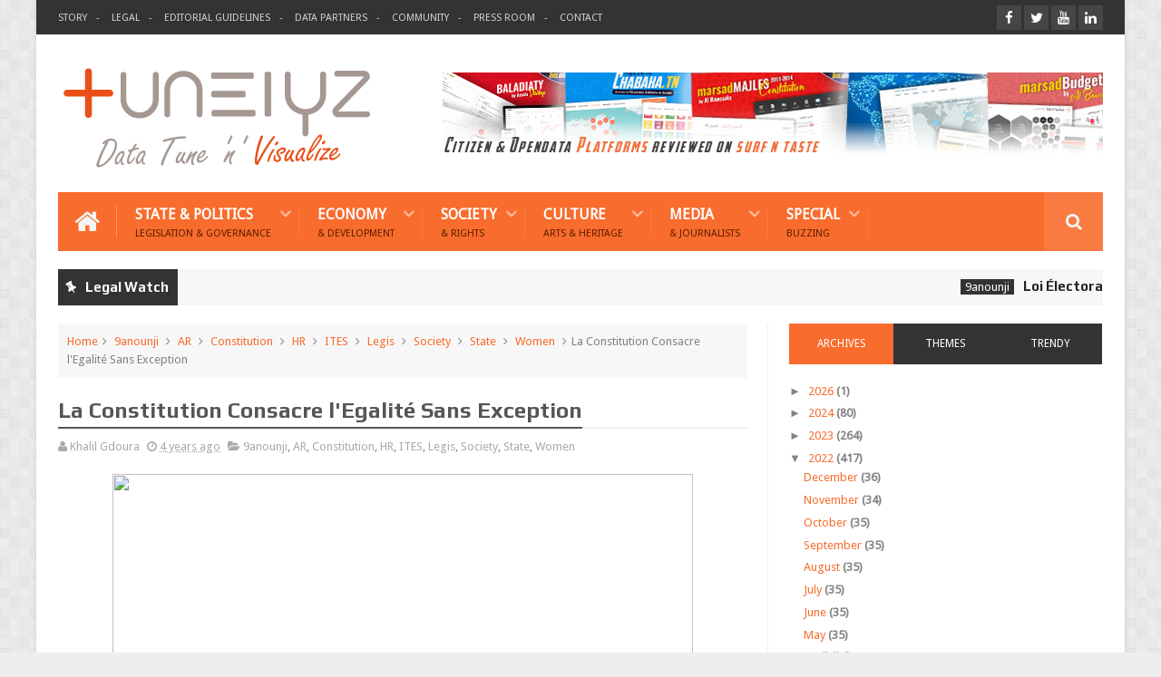

--- FILE ---
content_type: text/html; charset=UTF-8
request_url: https://www.tunelyz.com/2022/01/reserves-eau-tunisie-barrages-data.html
body_size: 56774
content:
<!DOCTYPE html>
<html class='v2' dir='ltr' xmlns='http://www.w3.org/1999/xhtml' xmlns:b='http://www.google.com/2005/gml/b' xmlns:data='http://www.google.com/2005/gml/data' xmlns:expr='http://www.google.com/2005/gml/expr'>
<head>
<link href='https://www.blogger.com/static/v1/widgets/335934321-css_bundle_v2.css' rel='stylesheet' type='text/css'/>
<link href='//fonts.googleapis.com/css?family=Droid+Sans|Ruda:400,700' rel='stylesheet' type='text/css'/>
<meta content='text/html; charset=UTF-8' http-equiv='Content-Type'/>
<meta content='blogger' name='generator'/>
<link href='https://www.tunelyz.com/favicon.ico' rel='icon' type='image/x-icon'/>
<link href='https://www.tunelyz.com/2022/01/reserves-eau-tunisie-barrages-data.html' rel='canonical'/>
<link rel="alternate" type="application/atom+xml" title="Tunelyz | Data Tune &#39;n&#39; Visualize - Atom" href="https://www.tunelyz.com/feeds/posts/default" />
<link rel="alternate" type="application/rss+xml" title="Tunelyz | Data Tune &#39;n&#39; Visualize - RSS" href="https://www.tunelyz.com/feeds/posts/default?alt=rss" />
<link rel="service.post" type="application/atom+xml" title="Tunelyz | Data Tune &#39;n&#39; Visualize - Atom" href="https://www.blogger.com/feeds/3909141667771288239/posts/default" />

<link rel="alternate" type="application/atom+xml" title="Tunelyz | Data Tune &#39;n&#39; Visualize - Atom" href="https://www.tunelyz.com/feeds/7108951940289485738/comments/default" />
<!--Can't find substitution for tag [blog.ieCssRetrofitLinks]-->
<link href='https://i.ibb.co/jLcRr1f/2022-01-05-barrages-2022-01-05.png' rel='image_src'/>
<meta content='https://www.tunelyz.com/2022/01/reserves-eau-tunisie-barrages-data.html' property='og:url'/>
<meta content='Situation Des Barrages Au 5 Janvier 2022' property='og:title'/>
<meta content='A ce jour, en plein milieu d&#39;hiver, notre bilan hydraulique s&#39;avère déficitaire.. Promenant un regard sur nos réserves en la matière, les ch...' property='og:description'/>
<meta content='https://lh3.googleusercontent.com/blogger_img_proxy/AEn0k_v_TUyhlitCe9aqhEsaP5VzxZuoY6xv2eqR1600Nb8HE8LbY8wJUYnfikTL6sC88taTyu3tENZ7gJ-NT6XdofLqkTfky-6T-oIe3ENn68DjRBiPN3G37jnKrd0Fiwwz=w1200-h630-p-k-no-nu' property='og:image'/>
<link href='//netdna.bootstrapcdn.com/font-awesome/4.3.0/css/font-awesome.min.css' rel='stylesheet'/>
<meta content='width=device-width, initial-scale=1, maximum-scale=1' name='viewport'/>
<title>
Situation Des Barrages Au 5 Janvier 2022 - Tunelyz | Data Tune 'n' Visualize
</title>
<meta content='Situation Des Barrages Au 5 Janvier 2022' property='og:title'/>
<meta content='https://www.tunelyz.com/2022/01/reserves-eau-tunisie-barrages-data.html' property='og:url'/>
<meta content='article' property='og:type'/>
<meta content='https://i.ibb.co/jLcRr1f/2022-01-05-barrages-2022-01-05.png' property='og:image'/>
<meta content='Tunelyz | Data Tune &#39;n&#39; Visualize' property='og:site_name'/>
<meta content='https://www.tunelyz.com/' name='twitter:domain'/>
<meta content='Situation Des Barrages Au 5 Janvier 2022' name='twitter:title'/>
<meta content='summary_large_image' name='twitter:card'/>
<meta content='https://i.ibb.co/jLcRr1f/2022-01-05-barrages-2022-01-05.png' name='twitter:image'/>
<meta content='Situation Des Barrages Au 5 Janvier 2022' name='twitter:title'/>
<!-- Social Media meta tag need customer customization -->
<meta content='Facebook App ID here' property='fb:app_id'/>
<meta content='Facebook Admin ID here' property='fb:admins'/>
<meta content='@username' name='twitter:site'/>
<meta content='@username' name='twitter:creator'/>
<!--[if IE]><style>.item .post-body img{width:auto;height:auto}</style><![endif]-->
<script type='text/javascript'>
      var blog = document.location.hostname.split(".");
      if (window.location.href.indexOf(".blogspot") > -1) {
        if (blog[blog.length - 1] != "com") {
          var ncr = "http://" + blog[0] + ".blogspot.com/ncr";
          window.location.replace(ncr + document.location.pathname);
        }
      }
    </script>
<style type='text/css'>@font-face{font-family:'Droid Sans';font-style:normal;font-weight:400;font-display:swap;src:url(//fonts.gstatic.com/s/droidsans/v19/SlGVmQWMvZQIdix7AFxXkHNSbRYXags.woff2)format('woff2');unicode-range:U+0000-00FF,U+0131,U+0152-0153,U+02BB-02BC,U+02C6,U+02DA,U+02DC,U+0304,U+0308,U+0329,U+2000-206F,U+20AC,U+2122,U+2191,U+2193,U+2212,U+2215,U+FEFF,U+FFFD;}@font-face{font-family:'Play';font-style:normal;font-weight:700;font-display:swap;src:url(//fonts.gstatic.com/s/play/v21/6ae84K2oVqwItm4TCp0y2lvQNTIQoQ.woff2)format('woff2');unicode-range:U+0460-052F,U+1C80-1C8A,U+20B4,U+2DE0-2DFF,U+A640-A69F,U+FE2E-FE2F;}@font-face{font-family:'Play';font-style:normal;font-weight:700;font-display:swap;src:url(//fonts.gstatic.com/s/play/v21/6ae84K2oVqwItm4TCpQy2lvQNTIQoQ.woff2)format('woff2');unicode-range:U+0301,U+0400-045F,U+0490-0491,U+04B0-04B1,U+2116;}@font-face{font-family:'Play';font-style:normal;font-weight:700;font-display:swap;src:url(//fonts.gstatic.com/s/play/v21/6ae84K2oVqwItm4TCpMy2lvQNTIQoQ.woff2)format('woff2');unicode-range:U+0370-0377,U+037A-037F,U+0384-038A,U+038C,U+038E-03A1,U+03A3-03FF;}@font-face{font-family:'Play';font-style:normal;font-weight:700;font-display:swap;src:url(//fonts.gstatic.com/s/play/v21/6ae84K2oVqwItm4TCp8y2lvQNTIQoQ.woff2)format('woff2');unicode-range:U+0102-0103,U+0110-0111,U+0128-0129,U+0168-0169,U+01A0-01A1,U+01AF-01B0,U+0300-0301,U+0303-0304,U+0308-0309,U+0323,U+0329,U+1EA0-1EF9,U+20AB;}@font-face{font-family:'Play';font-style:normal;font-weight:700;font-display:swap;src:url(//fonts.gstatic.com/s/play/v21/6ae84K2oVqwItm4TCp4y2lvQNTIQoQ.woff2)format('woff2');unicode-range:U+0100-02BA,U+02BD-02C5,U+02C7-02CC,U+02CE-02D7,U+02DD-02FF,U+0304,U+0308,U+0329,U+1D00-1DBF,U+1E00-1E9F,U+1EF2-1EFF,U+2020,U+20A0-20AB,U+20AD-20C0,U+2113,U+2C60-2C7F,U+A720-A7FF;}@font-face{font-family:'Play';font-style:normal;font-weight:700;font-display:swap;src:url(//fonts.gstatic.com/s/play/v21/6ae84K2oVqwItm4TCpAy2lvQNTI.woff2)format('woff2');unicode-range:U+0000-00FF,U+0131,U+0152-0153,U+02BB-02BC,U+02C6,U+02DA,U+02DC,U+0304,U+0308,U+0329,U+2000-206F,U+20AC,U+2122,U+2191,U+2193,U+2212,U+2215,U+FEFF,U+FFFD;}</style>
<style id='page-skin-1' type='text/css'><!--
/*
-----------------------------------------------
Blogger Template Style
Name:      BMAG Blogger Template
Designer:  Sweetheme Team
URL:      http://www.Sweethemes.com
* Version 2.1.0
- Fixed - Theme Options script stop working after blogger.com update
- Fixed - Layout section style has alot of problems after blogger.com update
----------------------------------------------- */
/* Variable definitions
====================
<Variable name="keycolor" description="Main Color" type="color" default="#1e87f0"/>
<Variable name="body.background" description="Background" type="background" color="#EEE" default="$(color) url() no-repeat fixed top center"/>
<Group description="Main Sittings" selector="body">
<Variable name="main.color" description="Main Theme Color" type="color" default="#FFC000"/>
<Variable name="text.color" description="Main Text Color" type="color" default="#828282"/>
<Variable name="body.font" description="Main Font" type="font" default="normal normal 13px Droid Sans"/>
</Group>
<Group description="links color" selector="body">
<Variable name="link.color" description="link color" type="color" default="#f86c2d"/>
<Variable name="link.color.hover" description="link color hover" type="color" default="#f86c2d"/>
</Group>
<Group description="Top Nav" selector="#header-top">
<Variable name="top.nav.bg" description="Background Color" type="color" default="#333333"/>
<Variable name="top.nav.text" description="Menu Text Color" type="color" default="#D1D1D1"/>
<Variable name="top.nav.text.hover" description="Menu Text Color Hover" type="color" default="#999"/>
<Variable name="top.social.bg" description="Social Icon Background" type="color" default="#474545"/>
<Variable name="top.social.color" description="Social Icon Color" type="color" default="#FFF"/>
</Group>
<Group description="Main Menu" selector="#header-tail">
<Variable name="main.nav.bg" description="Background Color" type="color" default="#333333"/>
<Variable name="main.nav.icon.color" description="Icons Color" type="color" default="#FFF"/>
<Variable name="main.nav.title.color" description="Menu Title Color" type="color" default="#FFC000"/>
<Variable name="main.nav.subtitle.color" description="Menu Sub-Title Color" type="color" default="#EEE"/>
</Group>
<Group description="News Ticker" selector=".ticker">
<Variable name="ticker.bg" description="Background Color" type="color" default="#f7f7f7"/>
<Variable name="ticker.title.bg" description="Title Background" type="color" default="#333"/>
<Variable name="ticker.title.color" description="Title Color" type="color" default="#fff"/>
<Variable name="ticker.tag.bg" description="Tag Background" type="color" default="#38c"/>
<Variable name="ticker.tag.color" description="Tag Color" type="color" default="#fff"/>
</Group>
<Group description="Ticker Links" selector=".ticker .recent-title a">
<Variable name="ticker.link.color" description="link color" type="color" default="#222"/>
<Variable name="ticker.link.color.hover" description="link color hover" type="color" default="#FFC000"/>
</Group>
<Variable name="header.font" description="blog title font" type="font" default="normal normal 60px Droid Sans"/>
<Variable name="titles.font" description="Titles Font" type="font" default="normal normal 15px Ruda"/>
<Variable name="post.body.font" description="Post Body Font" type="font" default="normal normal 13px Droid Sans"/>
<Variable name="desc.font" description="Small Description Font" type="font" default="normal normal 13px Droid Sans"/>
<Variable name="content.bg.color" description="Content Background Color" type="color" default="#FFF"/>
<Variable name="posts.link.color" description="Posts Links Color" type="color" default="#222"/>
<Variable name="posts.block.title" description="Posts Title Background" type="color" default="#F4F4F4"/>
*/
/*
CONTENTS
=======================
= A. Css Reset
= B. Body
= C. Header Section
= D. Social Icons Widget
= E. Magazine Section
= F. Posts Section
= G. Blogger Comments
= H. Blogger Widgets
= I. Sidebar Section
= J. Footer Section
= K. Error page
= L. Shortcodes
*/
/*=====================================
= A. Css Reset
=====================================*/
.fa{transition:all 0s ease;-webkit-transition:all 0s ease;-moz-transition:all 0s ease;-o-transition:all 0s ease}
*{outline:0;transition:all .5s ease;-webkit-transition:all .5s ease;-moz-transition:all .5s ease;-o-transition:all .5s ease}
*,:before,:after{-webkit-box-sizing:border-box;-moz-box-sizing:border-box;box-sizing:border-box}
a,abbr,acronym,address,applet,b,big,blockquote,body,caption,center,cite,code,dd,del,dfn,div,dl,dt,em,fieldset,font,form,h1,h2,h3,h4,h5,h6,html,i,iframe,img,ins,kbd,label,legend,li,object,p,pre,q,s,samp,small,span,strike,strong,sub,sup,table,tbody,td,tfoot,th,thead,tr,tt,u,ul,var{padding:0;border:0;outline:0;vertical-align:baseline;background:0 0}
ins{text-decoration:underline}
del{text-decoration:line-through}
blockquote{font-style:italic;color:#888}
dl,ul{list-style-position:inside;font-weight:700;list-style:none}
ul li{list-style:none}
caption,th{text-align:center}
img{border:none;position:relative}
a,a:visited{text-decoration:none;font-weight:400}
a{color:#f86c2d}
a:hover{color:#ffb281}
q:after,q:before{content:''}
p{margin:0}
abbr,acronym{border:0}
.clear{clear:both}
.section,.widget,.widget ul{margin:0;padding:0}
::-moz-selection{background-color:#f86c2d;color:#fff}
::selection{background-color:#f86c2d;color:#fff}
.blog-feeds,.post-feeds,.quickedit{display:none}
.status-msg-border{display:none}
.status-msg-body{position:relative;padding:0}
.status-msg-wrap{width:100%;background-color:#fff;color:#555;padding:30px 0;font-size:120%}
/*=====================================
= B. Body
=====================================*/
body{background:#EEEEEE url(//2.bp.blogspot.com/-A41EaFabiAw/VBTl3dXKTzI/AAAAAAAAAe4/Ku8cZ33_z3s/s0/bg1.png) repeat scroll top left;position:relative;font:normal normal 13px Droid Sans;line-height:25px;color:#828282;margin:0;padding:0}
#outer-wrapper{max-width:1200px;margin:0 auto;background-color:#FFFFFF;box-shadow:0 0 5px #ccc}
#content-wrapper{overflow:hidden}
#main-wrapper{width:68%}
#sidebar-wrapper{width:32%;position:relative}
.row{margin-right:2%;margin-left:2%;max-width:1200px}
/*=====================================
= C. Header Section
=====================================*/
#header-wrapper{margin-bottom:20px}
#header-content{display:table;padding:20px 0;color:#555}
.header,.topad{display:table-cell;vertical-align:middle;width:100%}
.header .widget{max-width:250px}
.topad{max-width:728px;height:90px}
.topad h2{display:none}
.topad .widget{line-height:0}
.header a{color:#555}
#header-tail{height:65px;position:relative;background-color:#f86c2d;transition:all 0s ease;-webkit-transition:all 0s ease;-moz-transition:all 0s ease;-o-transition:all 0s ease}
.menu #nav{display:none}
.selectnav{font:normal normal 13px Droid Sans;border:0}
.sub-menu{display:none}
#menu li,#menu ul{transition:all 0s ease;-webkit-transition:all 0s ease;-moz-transition:all 0s ease;-o-transition:all 0s ease}
.menu ul li{padding:15px 0;display:inline}
.menu ul li a{text-transform:uppercase;font-size:16px;color:#ffffff;font-weight:700;padding:0 20px;display:block;height:35px;margin:0;position:relative}
.menu ul li a span{font-size:11px;font-weight:400;display:block;margin-top:5px;color:#5f1e01}
.home-icon .fa{font-size:30px;line-height:35px}
.menu ul li:hover{background-color:rgba(255,255,255,0.1)}
.menu ul li ul li{padding:0;margin:0;display:block;float:none;background-color:#333}
.menu ul li ul li:hover{background-color:#f86c2d}
.menu ul li ul a:hover{color:#fff;box-shadow:none;padding-left:30px;transition:.4s;background-color:rgba(255,255,255,0.1)}
.menu ul li ul a:before{font-family:fontawesome;vertical-align:middle;font-size:10px}
.home-icon{font-size:25px;position:absolute;top:15px;width:65px;height:35px;padding:0;text-align:center;z-index:9;color:#f4f4f4}
.home-icon:hover{color:#f4f4f4}
.hasSub a:after{font-family:'FontAwesome';content:'\f107';top:-3px;position:absolute;color:rgba(255,255,255,0.5);font-size:20px}
.hasSub ul a:after{content:'';line-height:0}
.menu ul li ul{position:absolute;z-index:999;padding-top:15px;display:none;width:200px}
.menu ul li ul a{margin-top:0;color:#aaa;height:auto;line-height:16px;border:0;line-height:38px;height:38px;font-size:12px;font-weight:400;border-bottom:1px solid #222;border-top:1px solid #444}
#header-top{background-color:#333333;height:38px}
.menu-top li{display:inline-block;line-height:38px;padding:0}
.menu-top li a{color:#D1D1D1;text-transform:uppercase;font-size:11px}
.menu-top li a:hover{color:#f86c2d}
.menu-top li a:after{content:'-'}
.menu-top li:last-child a:after{content:''}
.search-icon:before{content:"\f002";font-family:'FontAwesome'}
.search-icon{background-color:rgba(255,255,255,0.1);color:#f4f4f4;line-height:65px;height:65px;display:block;width:65px;text-align:center;font-size:19px;position:relative;z-index:99}
.search-icon:hover{background-color:#f86c2d;color:#FFF}
#header-search .searchbox{position:absolute;top:0;height:65px;border:0;width:100%;z-index:98;background-color:#f86c2d;color:#FFF;font-size:17px}
.searchbox::-webkit-input-placeholder{color:#FFF}
/*=====================================
= D. Social Icons Widget
=====================================*/
.social-sec li{display:inline;padding:0}
.social-sec .widget ul{padding:0}
.social-sec .LinkList ul{text-align:center}
.social-sec #social a{display:block;height:27px;width:27px;font-size:15px;margin-top:5.5px;color:#FFFFFF;background-color:#474545}
.social-sec #social a:before{display:inline-block;font-family:FontAwesome;font-style:normal;font-weight:400;line-height:27px;-webkit-font-smoothing:antialiased;-moz-osx-font-smoothing:grayscale}
.social-sec .facebook:before{content:"\f09a"}
.social-sec #social a.facebook:hover{background-color:#3b5998}
.social-sec .twitter:before{content:"\f099"}
.social-sec #social a.twitter:hover{background-color:#55acee}
.social-sec .gplus:before{content:"\f0d5"}
.social-sec #social a.gplus:hover{background-color:#dd4b39}
.social-sec .rss:before{content:"\f09e"}
.social-sec ul#social a.rss:hover{background-color:#f26522}
.social-sec .youtube:before{content:"\f167"}
.social-sec ul#social a.youtube:hover{background-color:#e52d27}
.social-sec .skype:before{content:"\f17e"}
.social-sec ul#social a.skype:hover{background-color:#00aff0}
.social-sec .stumbleupon:before{content:"\f1a4"}
.social-sec ul#social a.stumbleupon:hover{background-color:#eb4924}
.social-sec .tumblr:before{content:"\f173"}
.social-sec ul#social a.tumblr:hover{background-color:#35465c}
.social-sec .vine:before{content:"\f1ca"}
.social-sec ul#social a.vine:hover{background-color:#00b488}
.social-sec .stack-overflow:before{content:"\f16c"}
.social-sec ul#social a.stack-overflow:hover{background-color:#fe7a15}
.social-sec .linkedin:before{content:"\f0e1"}
.social-sec ul#social a.linkedin:hover{background-color:#0976b4}
.social-sec .dribbble:before{content:"\f17d"}
.social-sec ul#social a.dribbble:hover{background-color:#ea4c89}
.social-sec .soundcloud:before{content:"\f1be"}
.social-sec ul#social a.soundcloud:hover{background-color:#f80}
.social-sec .behance:before{content:"\f1b4"}
.social-sec ul#social a.behance:hover{background-color:#1769ff}
.social-sec .digg:before{content:"\f1a6"}
.social-sec ul#social a.digg:hover{background-color:#000}
.social-sec .instagram:before{content:"\f16d"}
.social-sec ul#social a.instagram:hover{background-color:#3f729b}
.social-sec .pinterest:before{content:"\f0d2"}
.social-sec ul#social a.pinterest:hover{background-color:#cc2127}
.social-sec .delicious:before{content:"\f1a5"}
.social-sec ul#social a.delicious:hover{background-color:#39f}
.social-sec ul#social a:hover{color:#fff;opacity:1;-webkit-border-radius:3px;-moz-border-radius:3px;border-radius:3px}
/*=====================================
= E. Magazine Section
=====================================*/
@media screen and (min-width:1024px){.img-Animate .recent-layout .recent-thumb,.img-Animate .recent-layout .first-thumb,.img-Animate .post-widget .rcp-thumb,.img-Animate .PopularPosts img,.img-Animate .home .post-thumb a{opacity:0;transition:all .5s ease;-webkit-transition:all .2s ease;-moz-transition:all .2s ease;-o-transition:all .2s ease;-webkit-transform:scale(.8);-moz-transform:scale(.8);transform:scale(.8)}}
.img-Animate .show-with,.img-Animate .recent-layout .recent-thumb.show-with,.img-Animate .recent-layout .first-thumb.show-with,.img-Animate .post-widget .rcp-thumb.show-with,.img-Animate .PopularPosts img.show-with,.img-Animate .post-thumb a.show-with{opacity:1;transition:all .5s ease;-webkit-transition:all .2s ease;-moz-transition:all .2s ease;-o-transition:all .2s ease;-webkit-transform:scale(1);-moz-transform:scale(1);transform:scale(1)}
.ticker .title{font:normal bold 15px Play;height:40px;overflow:hidden;line-height:40px;padding:0 10px;background-color:#333333;color:#ffffff}
.ticker .layout-content{overflow:hidden}
.ticker .layout-content li{display:inline-block;height:40px;line-height:40px;padding:0}
.ticker{height:40px;overflow:hidden;margin-bottom:20px;background-color:#f7f7f7}
.ticker .post-tag{display:inline-block;background-color:#333333;color:#ffffff;padding:2px 5px;line-height:1}
.ticker .recent-title{display:inline-block}
.ticker .recent-title a{color:#222222}
.ticker .recent-title a:hover{color:#ffb281}
.tickercontainer,.tickercontainer .mask,ul.newsticker{-webkit-transition:all 0 linear;-moz-transition:all 0 linear;-o-transition:all 0 linear;transition:all 0 linear;list-style:none;margin:0}
.tickercontainer{margin:0;padding:0;overflow:hidden}
.tickercontainer .mask{position:relative;overflow:hidden}
.newsticker{position:relative;list-style-type:none;margin:0;padding:0}
ul.newsticker{-webkit-transition:all 0s linear;-moz-transition: all 0s linear;-o-transition:all 0s linear;transition:all 0s linear;position:relative;list-style-type:none;margin:0;padding:0}
.tickeroverlay-left{display:none}
.tickeroverlay-right{display:none}
.sidebar .post-widget li{overflow:hidden;border-bottom:1px solid #eee;padding:10px 0}
.footer-column .post-widget li{overflow:hidden;border-bottom:1px solid #333;padding:10px 0}
.post-widget li:first-child{padding-top:0}
.post-widget li:last-child{border-bottom:none}
.post-widget .rcp-thumb{display:block;width:60px;height:60px;border-radius:2px}
.post-widget .rcp-title{font:normal bold 15px Play;margin:5px 0 8px}
.post-widget .rcp-title a{color:#222222;font-weight:700;font-size:14px}
.post-widget .rcp-title a:hover{color:#f86c2d;text-decoration:underline}
.footer-column .post-widget .rcp-title a{color:#DDD}
.footer-column .post-widget .rcp-title a:hover{color:#888}
.footer-column .recent-date,.footer-column .recent-author,.footer-column .recent-date:before,.footer-column .recent-author:before{color:#999}
.intro .widget-content,.recent-layout .widget-content,.recent-layout h2.title,.ticker .widget-content{display:none}
.recent-layout .box-title h2.title{font:normal bold 15px Play;display:inline-block}
.more-link{height:20px;line-height:20px;padding:0 5px;background-color:#FFF;margin-top:7px;font-size:11px;color:#aaa}
.more-link:after{font-family:fontawesome;font-size:9px;vertical-align:middle}
.box-title{background-color:#F4F4F4;margin-bottom:15px;border-bottom:3px solid #f86c2d}
.box-title h2{background-color:#f86c2d;display:inline-block}
.box-title h2 a{color:#FFF;font-weight:700;font-size:15px;text-transform:uppercase;display:block}
.box-title h2 a:before{content:'\f143';font-family:fontawesome;font-size:16px;vertical-align:middle;font-weight:400}
.recent-date:before{content:'\f073';font-family:fontawesome;color:#bbb}
.recent-date{color:#999;font-weight:400;font-size:12px}
.recent-author:before{content:'\f007';font-family:fontawesome;color:#bbb}
.recent-author{color:#999;font-weight:400;font-size:12px}
.intro-loader{position:absolute;top:0;width:100%;height:100%}
.intro{position:relative}
.intro-loader .fa{position:absolute;top:50%;left:50%;margin-left:-10px;margin-top:-10px;font-size:20px;color:#222}
.intro .widget{margin-bottom:20px!important;height:450px;overflow:hidden}
.intro h2{display:none;display:none}
.intro .rcp-thumb{width:100%;height:215px;display:block}
.intro li:hover .rcp-thumb{-webkit-transform:scale(1.1);-moz-transform:scale(1.1);transform:scale(1.1);transition:all .3s ease;-webkit-transition:all .3s ease;-moz-transition:all .3s ease;-o-transition:all .3s ease}
.intro .rcp-title{font:normal bold 15px Play;font-size:16px}
.intro .rcp-thumb:after{content:no-close-quote;position:absolute;bottom:0;width:100%;height:151px;background:url(https://blogger.googleusercontent.com/img/b/R29vZ2xl/AVvXsEibCaSHixd0IP8FKh2PD4urMLXPpcHuMQXZTb4ilIO5ZdY90N8bBiAk_CuM0rI6DQdm-Wb0P_Uh6c21xOZY11DGS3KtcrOK5UpW-MZybz0gZZvw3aIaV666xyTBAsHaBfNJJDCF0Y1g3Wo/s1600/gradient.png) repeat-x;opacity:.8}
.intro li{width:40%;height:215px;position:relative;padding:.1px;overflow:hidden}
.intro li:nth-child(2){margin-bottom:20px}
.intro li:first-child{width:58.333333333%;height:450px}
.intro li:first-child .rcp-thumb{height:450px}
.intro li:first-child .rcp-title{font-size:25px}
.intro .post-panel{position:absolute;bottom:20px}
.intro .rcp-title a{color:#FFF;font-weight:700;position:relative;bottom:10px;line-height:14px}
.intro .recent-date:before{color:#bbb}
.intro .recent-date{color:#bbb}
.intro .recent-author:before{color:#bbb}
.intro .recent-author{color:#bbb}
.intro .post-tag{position:absolute;top:15px;background-color:#B565BE;color:#FFF;padding:10px;text-transform:uppercase;font-weight:700;z-index:99}
.intro li:nth-child(2) .post-tag{background-color:#f86c2d}
.intro li:nth-child(3) .post-tag{background-color:#FF5858}
.recent-layout .widget{margin-bottom:20px}
.recent-layout .recent-sec .widget:last-child{margin-bottom:20px}
.recent-title{font:normal bold 15px Play}
.fbig .first-thumb:hover,.fbig .recent-thumb:hover{-webkit-transform:scale(1.1)!important;-moz-transform:scale(1.1)!important;transform:scale(1.1)!important;transition:all .3s ease!important;-webkit-transition:all .3s ease!important;-moz-transition:all .3s ease!important;-o-transition:all .3s ease!important}
.fbig .first .rthumbc{width:50%;height:200px}
.fbig .first-thumb{width:100%;height:200px;display:block}
.fbig .first{overflow:hidden}
.rthumbc{overflow:hidden}
.fbig ul li .rthumbc{width:90px;height:60px;display:table-cell;vertical-align:middle}
.fbig ul li .recent-thumb{width:90px;height:60px;display:block}
.fbig ul li .recent-content{display:table-cell;vertical-align:middle}
.fbig .recent-title a{font-weight:700;color:#222222;margin-bottom:10px;display:inline-block}
.fbig .first-content .recent-title a{font-size:18px}
.fbig .recent-des{margin-top:15px;font:normal normal 13px Droid Sans;line-height:22px}
.fbig1 .first{margin-bottom:15px;padding-bottom:15px;border-bottom:1px solid #EEE}
.fbig1 .first .rthumbc{display:table-cell;vertical-align:middle}
.fbig1 .first-thumb{display:block}
.fbig1 .first-content{display:table-cell;vertical-align:middle}
.fbig1 ul li{display:inline-block;width:48%;padding-bottom:15px;margin-bottom:15px;padding-top:0;border-bottom:1px solid #EEE;height:77px}
.fbig1 ul li:nth-child(4),.fbig1 ul li:nth-child(5){border-bottom:0;padding-bottom:0;margin-bottom:0;height:62px}
.fbig2 .first{width:50%}
.fbig2 .first .rthumbc{width:100%;margin-bottom:15px}
.fbig2 .first-thumb{width:100%}
.fbig2 ul li{display:block;width:48%;padding-bottom:15px;margin-bottom:15px;padding-top:0;border-bottom:1px solid #EEE}
.fbig2 ul li:last-child{border-bottom:0;padding-bottom:0;margin-bottom:0}
.column{width:47.15%;display:inline-block}
.column .first .rthumbc{width:100%;margin-bottom:15px}
.column .first-thumb{width:100%}
.column .first,.column ul li{border-bottom:1px solid #EEE;margin-bottom:15px;padding-top:0}
.column .first{padding-bottom:15px}
.column ul li{padding-bottom:15px}
.column ul li:last-child{border-bottom:0;margin-bottom:0;padding-bottom:0}
.list ul li{display:inline-block;width:48%;padding-bottom:15px;margin-bottom:15px;padding-top:0;border-bottom:1px solid #EEE;height:77px}
.list ul li:last-child,.list ul li:nth-child(5){border-bottom:0;padding-bottom:0;margin-bottom:0;height:62px}
.recent-title a:hover{text-decoration:underline;color:#f86c2d}
.recent-block .recent-thumb{width:100%;height:150px;display:block}
.recent-block ul li{width:33%;display:inline-block;position:relative;padding:0;margin-bottom:2px}
.recent-block .recent-title a{font-weight:700;margin-bottom:5px;display:inline-block}
.gallery ul li{height:150px;overflow:hidden}
.gallery li:hover .recent-content{bottom:10px}
.gallery li:hover .recent-thumb{opacity:.4!important}
.gallery li:hover{background-color:#000}
.gallery .recent-content{position:absolute;bottom:-100%}
.gallery .recent-date,.gallery .recent-author{color:#BBB}
.gallery .recent-title a{font-size:15px;color:#FFF}
.videos ul li:nth-child(4),.videos ul li:nth-child(5),.videos ul li:nth-child(6){margin-bottom:0;padding-bottom:0;border-bottom:0}
.videos ul li{width:32%}
.videos .recent-title a{color:#222222;height:20px;overflow:hidden;margin-bottom:0;padding-bottom:2px}
.videos .recent-title a:hover{color:#f86c2d}
.videos ul li,.videos .recent-thumb{margin-bottom:15px;padding-bottom:15px;border-bottom:1px solid #F0F0F0}
.videos ul li .recent-thumb:before{content:'\f01d';font-family:fontawesome;position:absolute;height:150px;width:100%;text-align:center;line-height:150px;color:#FFF;font-size:0;font-weight:400;opacity:.5;transition-timing-function:linear,ease-out-in;transition:.4s}
.videos .recent-thumb{position:relative}
.videos .recent-thumb:hover{opacity:1}
.videos .recent-thumb:hover:before{background-color:#000;opacity:.5;font-size:5em;transition-timing-function:linear,ease-in-out;transition:.1s;transition-delay:.1s}
.owl-carousel .owl-wrapper:after{content:".";display:block;clear:both;visibility:hidden;line-height:0;height:0}
.owl-carousel{display:none;position:relative;width:100%;-ms-touch-action:pan-y}
.owl-carousel .owl-wrapper{display:none;position:relative;-webkit-transform:translate3d(0px,0px,0px)}
.owl-carousel .owl-wrapper-outer{overflow:hidden;position:relative;width:100%}
.owl-carousel .owl-wrapper-outer.autoHeight{-webkit-transition:height 500ms ease-in-out;-moz-transition:height 500ms ease-in-out;-ms-transition:height 500ms ease-in-out;-o-transition:height 500ms ease-in-out;transition:height 500ms ease-in-out}
.owl-controls .owl-page,.owl-controls .owl-buttons div{cursor:pointer}
.owl-controls{-webkit-user-select:none;-khtml-user-select:none;-moz-user-select:none;-ms-user-select:none;user-select:none;-webkit-tap-highlight-color:rgba(0,0,0,0)}
.grabbing,.grabbing a,.grabbing *{cursor:e-resize!important}
.owl-carousel .owl-wrapper,.owl-carousel .owl-item{-webkit-backface-visibility:hidden;-moz-backface-visibility:hidden;-ms-backface-visibility:hidden;-webkit-transform:translate3d(0,0,0);-moz-transform:translate3d(0,0,0);-ms-transform:translate3d(0,0,0)}
.owl-prev,.owl-next{width:28px;height:22px;background-color:#fff;text-align:center;line-height:22px;font-size:12px;margin-top:5px;color:#aaa;display:inline-block}
.owl-next:before{font-family:fontawesome}
.owl-prev:before{font-family:fontawesome}
.carousel.recent-block .recent-thumb{height:180px}
.carousel .recent-content{position:absolute;bottom:10px;width:90%;left:5%}
.carousel .recent-content .recent-title a{color:#FFF;font-size:14px}
.carousel .recent-content .recent-date,.carousel .recent-content .recent-author{color:#bbb}
.carousel .recent-thumb:before{content:no-close-quote;position:absolute;bottom:0;width:100%;height:150px;background:url(https://blogger.googleusercontent.com/img/b/R29vZ2xl/AVvXsEibCaSHixd0IP8FKh2PD4urMLXPpcHuMQXZTb4ilIO5ZdY90N8bBiAk_CuM0rI6DQdm-Wb0P_Uh6c21xOZY11DGS3KtcrOK5UpW-MZybz0gZZvw3aIaV666xyTBAsHaBfNJJDCF0Y1g3Wo/s1600/gradient.png) repeat-x;opacity:.8}
.carousel li{padding:0;position:relative;overflow:hidden;margin:0 5px;list-style:none}
.owl-carousel{border:1px solid #DDD;padding:5px 0}
.carousel li{background-color:#111}
.carousel li:hover .recent-thumb{-webkit-transform:scale(1.1)!important;-moz-transform:scale(1.1)!important;transform:scale(1.1)!important;transition:all .3s ease!important;-webkit-transition:all .3s ease!important;-moz-transition:all .3s ease!important;-o-transition:all .3s ease!important;opacity:.5}
.slider *{transition:all 0s ease;-webkit-transition:all 0s ease;-moz-transition:all 0s ease;-o-transition:all 0s ease}
.slider li:hover .recent-thumb{-webkit-transform:scale(1.1)!important;-moz-transform:scale(1.1)!important;transform:scale(1.1)!important;transition:all .3s ease!important;-webkit-transition:all .3s ease!important;-moz-transition:all .3s ease!important;-o-transition:all .3s ease!important;opacity:.5!important}
.slider .owl-carousel{border:0;padding:0}
.slider .owl-item li{margin:0;padding:0}
.slider.recent-block .recent-thumb{height:400px}
.slider.carousel .recent-content{bottom:20px;text-align:center}
.slider.carousel .recent-content .recent-title a{font-size:25px;margin-bottom:10px;text-transform:uppercase}
.slider .recent-des{line-height:22px;font-size:14px;color:#BBB;margin-top:10px;max-width:550px;margin-right:auto;margin-left:auto}
.slider.carousel .recent-thumb:before{opacity:.9;background-size:250px 100%;height:250px}
.slider .owl-controls{position:absolute;top:10px;left:10px}
.slider .owl-prev,.slider .owl-next{height:40px;line-height:40px;width:40px;font-size:14px;opacity:.6;background-color:#000;color:#FFF}
.slider .owl-prev:hover,.slider .owl-next:hover{opacity:.9;background-color:#f86c2d}
/*=====================================
= F. Posts Section
=====================================*/
.post-thumb a{-webkit-transition:all .6s;-moz-transition:all .6s;-o-transition:all .6s;transition:all .6s}
.post-thumb a:hover{-webkit-transform:scale(1.1)!important;-moz-transform:scale(1.1)!important;transform:scale(1.1)!important;transition:all .3s ease!important;-webkit-transition:all .3s ease!important;-moz-transition:all .3s ease!important;-o-transition:all .3s ease!important}
.postags{position:absolute;top:5px}
.postags a{padding:5px;display:inline-block;background:#f86c2d;margin:0;color:#fff}
.postags a:nth-child(2){background-color:#444}
.postags a{display:none}
.postags a:first-child,.postags a:nth-child(2){display:inline-block}
.postags a:hover{background:#aaa}
.index .status-msg-wrap{background-color:#FFF;border:1px solid #EEE;padding:15px 0;margin-top:0;margin-bottom:20px}
#related-posts .owl-prev,#related-posts .owl-next{height:40px;line-height:40px;width:40px}
#related-posts .owl-controls{position:absolute;bottom:10px}
#related-posts{margin-bottom:20px}
#related-posts .owl-carousel{padding:6px 5px}
.rnav li{width:100%;display:inline-block;height:300px;overflow:hidden;position:relative}
.rnav li .rnav-img{width:100%;height:300px;display:block}
.rnav li .rnav-conent{position:absolute;top:50%;height:20px;width:90%;text-align:center;margin-top:-10px}
.rnav-title a{color:#222;font-size:17px}
.rnav li .rnav-conent{transform:scale(10);-webkit-transform:scale(10);-moz-transform:scale(10);-o-transform:scale(10);-ms-transform:scale(10);transition:all .5s ease;-webkit-transition:all .2s ease;-moz-transition:all .2s ease;-o-transition:all .2s ease;-ms-transition:all .2s ease;opacity:0}
.rnav li:hover .rnav-conent{transform:scale(1);-webkit-transform:scale(1);-moz-transform:scale(1);-o-transform:scale(1);-ms-transform:scale(1);opacity:1}
.rnav li:hover .rnav-img{opacity:.2}
.sharepost li{width:19%;border:1px solid #EEE;padding:0}
.sharepost li a{padding:10px 0;background-color:#aaa;color:#FFF;display:block;border-radius:2px;}
.sharepost{overflow:hidden;text-align:center;margin-bottom:20px}
.sharepost li a:hover{opacity:1}
.sharepost li .twitter:hover{background-color:#55acee}
.sharepost li .facebook:hover{background-color:#3b5998}
.sharepost li .gplus:hover{background-color:#dd4b39}
.sharepost li .pinterest:hover{background-color:#cc2127}
.sharepost li .linkedin:hover{background-color:#0976b4}
.hreview{display:none}
.item .intro,.item .recent-layout,.item .posts-title{display:none}
.home .pagenavi{display:none}
.pagenavi{padding:0 20px;text-align:center;padding-top:20px;border-top:1px solid #F0F0F0;margin:20px 0}
.pagenavi a,.pagenavi span{padding:10px;display:inline-block;background-color:#f86c2d;color:#FFF}
.pagenavi span.current,.pagenavi a:hover{background-color:#000}
.posts-title{background-color:#F4F4F4;margin-bottom:15px;border-bottom:3px solid #f86c2d}
.posts-title h2{font:normal bold 15px Play;background-color:#f86c2d;display:inline-block}
.posts-title h2 a{color:#FFF;font-weight:700;font-size:15px;text-transform:uppercase;display:block}
.posts-title h2 a:before{content:'\f143';font-family:fontawesome;font-size:16px;vertical-align:middle;font-weight:400}
.posts-link{height:20px;line-height:20px;padding:0 5px;background-color:#FFF;margin-top:9px;font-size:11px;color:#aaa}
.posts-link:after{font-family:fontawesome;font-size:9px;vertical-align:middle}
.post-snippet{margin-top:10px;margin-bottom:10px;font:normal normal 13px Droid Sans;line-height:22px;color:#717171}
.post-readmore a{display:inline-block;margin-bottom:0;font-weight:400;text-align:center;vertical-align:middle;cursor:pointer;background-image:none;white-space:nowrap;line-height:1.42857143;color:#fff;background-color:#f86c2d;border-radius:2px;font-size:12px;padding:5px 12px;margin-top:10px;outline:none;border:none;width:83px}
.post-readmore a:hover{background:rgba(0,0,0,0.5);width:119px}
#post-foot{position:relative}
.post-share{display:none;position:absolute;background:#444;padding:10px;border-radius:2px;top:-25px;transition:all 0s ease;-webkit-transition:all 0s ease;-moz-transition:all 0s ease;-o-transition:all 0s ease}
.post-share:before{content:"";position:absolute;width:10px;height:10px;top:45%;z-index:0;background:#444;border-style:solid;border-color:#444;-webkit-transform:rotate(224deg);-moz-transform:rotate(224deg);-ms-transform:rotate(224deg);-o-transform:rotate(224deg);transform:rotate(224deg)}
.post-share ul{margin:0;padding:0}
.post-share ul li{margin:0;padding:0}
.post-share ul li a{color:#fff;border-bottom:1px solid #555;padding:5px;display:block}
.post-share ul li a:last-child{border-bottom:0}
.post-share ul li a:hover{color:#eee}
.post-sharebtn{display:block;padding:5px 10px 4px;background:#f4f4f4;border-radius:2px;margin:10px;cursor:pointer}
.post-sharebtn:hover{background:#f86c2d;color:#fff}
.post-share .twitter{background-color:#55acee}
.post-share .share{background-color:#3b5998}
.post-share .plus{background-color:#dd4b39}
.fa-share-alt:before{content:"\f1e0"}
.fa-twitter:before{content:"\f099"}
.fa-facebook:before{content:"\f09a"}
.fa-google-plus:before{content:"\f0d5"}
.fa-long-arrow-right:before{content:"\f178"}
.index .post-title{font:normal bold 15px Play;margin-bottom:10px}
.index .post-title a{font-weight:700;color:#222222;font-size:17px}
.index .post-title a:hover{text-decoration:underline}
.fa-angle-right:before{margin:0 5px}
.breadcrumbs{padding:10px;background:#F7F7F7;margin-bottom:20px}
.item article{margin-top:20px}
.item .post-heading{position:relative;margin:10px 0;border-bottom:2px solid #eee}
.item .post-title{font:normal bold 15px Play;border-bottom:2px solid #555;color:#555;display:inline-block;padding-bottom:5px;font-size:24px;font-weight:500;position:relative;top:2px}
.item .post-body{width:100%;font:normal normal 14px Droid Sans;color:#5E5E5E;font-size:15px;line-height:26px;overflow:hidden}
.post-body h1,.post-body h2,.post-body h3,.post-body h4,.post-body h5,.post-body h6{margin-bottom:15px;color:#555}
.item .post-outer{padding:0}
.item .post-body img{max-width:100%}
.index article{display:table-cell;vertical-align:middle}
.post-thumb{display:table-cell;vertical-align:middle;line-height:0;position:relative;overflow:hidden;width:360px}
.post-thumb a{display:block;width:100%;height:200px;overflow:hidden;border-radius:2px}
.index .post{overflow:hidden;display:table}
.index .post-outer{margin-bottom:15px;padding-bottom:15px;overflow:hidden;border-bottom:1px solid #eee}
.index .post-outer:last-child{border-bottom:0;margin-bottom:0;padding-bottom:0}
.index #main-wrapper #main{margin-bottom:20px}
.post-thumb img{width:100%;height:auto}
.post-meta a,.post-meta i{color:#aaa}
.post-pager li{padding:0;display:inline-block;width:50%}
.post-pager li strong{display:block;padding:0 0 10px}
ul.post-pager{background-color:#FFF;border:1px solid #EEE;display:block;width:100%;overflow:hidden}
.post-pager li a{color:#555;display:block;padding:20px 35px}
.post-pager li:hover{background-color:#f86c2d}
.post-pager li:hover a{color:#888;background:#f8f8f8}
ul.post-pager *{transition:all 0s ease;-webkit-transition:all 0s ease;-moz-transition:all 0s ease;-o-transition:all 0s ease}
.postarea-wrapper{padding:0;overflow:hidden}
.tags{display:block;padding:20px 0}
.tags a{font:normal 10px tahoma;background:#ccc;line-height:100%!important;padding:8px;margin-bottom:5px;color:#fff;background-color:#aaa;border-radius:3px;-webkit-border-radius:3px;text-align:center;text-transform:uppercase;text-decoration:none;transition:.4s}
.tags a:hover{color:#fff!important;background:#666;transition:.4s}
.articleAuthor{overflow:hidden;margin-bottom:20px}
.authorContent{overflow:hidden;background:#f8f8f8;padding:30px;margin:1px;margin-bottom:0}
.authorLeft{overflow:hidden}
.authorLeft .authorAvatar{overflow:hidden;border-radius:50%}
.authorLeft .authorAvatar img{display:block}
.authorDetails{overflow:hidden;margin-bottom:5px;margin-top:10px}
.authorDetails h2{font-size:16px;color:#555}
.authorDetails .AuthorPostsCount{display:block;padding-top:3px}
.authorDetails h2 span{color:#f86c2d;font-weight:400}
.articleAuthor .authorContent p{line-height:20px;margin-bottom:10px}
.authorContent .authorSocial{border-bottom:none}
.authorSocial{padding:0 10px 10px}
.authorSocial a{font-size:12px;speak:none;font-style:normal;font-weight:400;font-variant:normal;text-transform:none;padding:7px;display:inline-block;background:#444;color:#fff;width:24px;height:24px;border-radius:2px}
.authorSocial a:hover{background:#f86c2d}
/*=====================================
= G. Blogger Comments
=====================================*/
#comments{line-height:1.5em;margin-top:25px}
#gpluscomments{margin-top:25px!important}
.comments .comment-block{margin-left:0}
.comments .comments-content .comment{margin-bottom:16px;padding-bottom:8px;border-bottom:1px solid #eee}
.comments .comments-content .comment-content{font-weight:400;margin:24px 0 10px;line-height:2em;margin:25px 0 0;max-width:500px}
.comments .comments-content .comment:first-child{padding-top:16px;border-top:1px solid #eee}
.comments .comments-content .comment{margin:0 0 25px;padding:0;border-bottom:1px solid #eee}
.comments .comments-content .comment-header{margin:8px 0 0;display:inline-block}
.comments .comments-content .user a:after{content:'says';margin-left:5px;font-size:12px;font-style:italic;display:inline;color:#BBB}
.comments .comments-content .datetime a{color:#BBB;border-bottom:1px dashed;padding-bottom:2px}
.comments .comments-content .comment-replies .comment{border-top:0}
.comments .comments-content .comment:last-child{border-bottom:0;margin-bottom:15px}
.comments .comments-content .user{font-style:normal;font-weight:500;display:block;margin:0;padding:0}
.comments .comments-content .user a{color:#888;font-weight:500;font-size:15px}
.comments .comments-content .icon.blog-author{margin:0!important;display:none!important}
.comments .comments-content .datetime{font-size:12px}
.comments .avatar-image-container{max-height:60px;overflow:hidden;width:60px;border-radius:3px}
.comments .avatar-image-container img{max-width:100%}
.comments .comment .comment-actions a{background:#eee;margin-top:-22px;padding:3px 15px;color:#888;border-radius:2px;font-style:italic;font-weight:500}
.comments .comment .comment-actions a:hover{text-decoration:none;background:#f86c2d;color:#FFF}
.comments-tabs.simpleTab .tab-content{background-color:transparent;padding:0;margin-top:20px}
.comments-tabs.simpleTab{border:1px solid #EEE;padding:15px;margin-top:25px;margin-bottom:25px}
.comments-tabs.simpleTab .tab-wrapper li a{border-radius:3px;text-transform:uppercase;background-color:#BBB}
.comments-tabs.simpleTab .tab-wrapper li a.activeTab{background-color:#f86c2d}
.comments-tabs-header{overflow:hidden}
.comments-tabs-header h3{line-height:35px;color:#555}
.comments-tabs-header h3:before{content:'';display:inline-block;width:5px;height:5px;background-color:#f86c2d;vertical-align:middle}
/*=====================================
= H. Blogger Widgets
=====================================*/
.flickr_widget .flickr_badge_image{width:25%;margin-bottom:10px;overflow:hidden;display:inline-block}
.flickr_widget .flickr_badge_image img:hover{opacity:0.5}
.widget-item-control{display:none!important}
.PopularPosts img:hover{opacity:.4}
.PopularPosts .widget-content ul li{padding:0;display:inline-block;margin-bottom:10px;padding-bottom:4px;padding-top:0;border-bottom:1px solid #EEE}
.PopularPosts .widget-content ul li:last-child,.footer-column .PopularPosts .widget-content ul li:last-child{border-bottom:0;margin-bottom:0;padding-bottom:0}
.PopularPosts .item-title{font:normal bold 15px Play;line-height:22px;font-size:15px}
.item-title a{font-weight:700;color:#222222;margin-bottom:5px}
.item-title a:hover{text-decoration:underline}
.PopularPosts .item-snippet{height:40px;overflow:hidden;font:normal normal 13px Droid Sans;line-height:22px}
#ArchiveList select{border:1px solid #EEE;padding:8px;width:100%;cursor:pointer;font:normal normal 13px Droid Sans}
.PopularPosts .item-thumbnail{line-height:21px;overflow:hidden}
.PlusBadge .widget-title{margin-bottom:15px}
.sidebar .LinkList li:before,.footer .LinkList li:before,.sidebar .PageList li:before,.footer .PageList li:before{display:inline-block;font-family:FontAwesome;font-style:normal;font-weight:400;line-height:1;-webkit-font-smoothing:antialiased;-moz-osx-font-smoothing:grayscale}
.FollowByEmail td{width:100%}
.FollowByEmail .follow-by-email-inner .follow-by-email-submit{width:35%;border-radius:2px;height:35px;font:normal normal 13px Droid Sans;font-size:12px;color:#fff;background-color:#50C932}
.FollowByEmail .follow-by-email-inner .follow-by-email-submit:hover{background-color:#f86c2d;color:#FFF}
.FollowByEmail .follow-by-email-inner .follow-by-email-address{height:40px;border:1px solid #EEE;margin-bottom:5px;font:normal normal 13px Droid Sans;font-size:12px}
.FollowByEmail .follow-by-email-inner .follow-by-email-address:focus{border:1px solid #EEE}
.FollowByEmail .widget-content:before{content:"Enter your email address to subscribe to this blog and receive notifications of new posts by email.";font-size:12px;line-height:21px;margin-bottom:5px;display:block}
.list-label-widget-content ul li{list-style:none;padding:0;position:relative}
.list-label-widget-content ul{padding:0}
.list-label-widget-content ul li a{display:block;color:#777;padding:5px 0;border-bottom:1px solid rgba(238,238,238,0.5);font-size:12px;position:relative;z-index:9;font-weight:500}
.list-label-widget-content span{display:block;color:#f86c2d;padding:10px 0;border-bottom:1px solid rgba(238,238,238,0.5);font-size:12px;position:relative;z-index:9;font-weight:500}
.footer-column .list-label-widget-content span{display:block;color:#f86c2d;padding:10px 0;border-bottom:1px solid #333;font-size:12px;position:relative;z-index:9;font-weight:500}
.footer-column .list-label-widget-content ul li a{color:#aaa;border-bottom:1px solid #333}
.list-label-widget-content ul li:after{content:'';height:36px;width:0;position:absolute;top:0;z-index:1;transition:all .8s ease;-webkit-transition:all .8s ease;-moz-transition:all .8s ease;-o-transition:all .8s ease}
.list-label-widget-content ul li:hover a{color:#f86c2d!important;border-bottom:1px solid #f86c2d}
.list-label-widget-content ul li a:before{display:inline-block;font-family:FontAwesome;font-style:normal;font-weight:400;line-height:1;-webkit-font-smoothing:antialiased;-moz-osx-font-smoothing:grayscale;height:25px;line-height:25px;text-align:center;color:#555}
.list-label-widget-content ul li:hover a:before{color:#f86c2d}
.cloud-label-widget-content span{display:inline-block;font-size:100%;min-height:29px;line-height:2em}
.cloud-label-widget-content span a{background-color:#f4f4f4;color:#aaa;padding:7px;border-radius:2px}
.cloud-label-widget-content span a:hover{background-color:#5271b3;color:#fff;text-decoration:none}
.label-size span{background-color:#5271b3;color:#fff;padding:1px 7px;border-radius:2px;margin:-2px 0!important}
.contact-form-name,.contact-form-email,.contact-form-email-message,.contact-form-widget{max-width:none;margin-bottom:15px;padding:5px}
.contact-form-name,.contact-form-email,.contact-form-email-message{background-color:#f3f3f3;border:0}
.contact-form-button-submit{max-width:none;width:100%;height:35px;border:0;background-image:none;background-color:#49aff8;cursor:pointer;font:normal normal 13px Droid Sans;font-style:normal;font-weight:400}
.contact-form-name:focus,.contact-form-email:focus,.contact-form-email-message:focus{border:0;box-shadow:none}
.contact-form-name:hover,.contact-form-email:hover,.contact-form-email-message:hover{border:0}
.contact-form-button-submit:hover{background-color:#222;background-image:none;border:0}
.commentswidget li .avatarImage{position:relative;overflow:hidden;padding:0}
.commentswidget li{background:none!important;clear:both;list-style:none;word-break:break-all;display:block;border-bottom:1px solid #f4f4f4;overflow:hidden;margin:0;padding-bottom:10px;margin-bottom:10px;padding-top:0}
.commentswidget li:last-child{padding-bottom:0;margin-bottom:0;border-bottom:0}
.commentswidget li span{margin-top:4px;color:#ccc;display:block;font:normal normal 13px Droid Sans;line-height:22px;text-transform:lowercase}
.avatarRound{-webkit-border-radius:3px;-moz-border-radius:3px;-ms-border-radius:3px;-o-border-radius:3px;border-radius:3px;width:45px;height:45px}
.commentswidget a{color:#888;position:relative;font-size:14px;font-size:13px;text-transform:uppercase;display:block;overflow:hidden}
.commentswidget{list-style:none;padding:0}
.social-counter{margin:0;padding:0;overflow:hidden}
.social-counter ul{margin:0;padding:0}
.social-counter ul li{width:25%;text-align:center;margin:0;padding:20px 0;border-bottom:1px solid #f3f3f3;position:relative}
.social-item:nth-child(5),.social-item:nth-child(6),.social-item:nth-child(7),.social-item:nth-child(8){border:none}
.social-counter ul li a{margin:0;padding:0}
.item-icon{margin:0 0 10px;float:none;width:38px;height:38px;display:inline-block;line-height:38px;text-align:center;vertical-align:middle;background-color:#a3a3a3;color:#fff;font-size:18px;border-radius:2px;transition:.8s}
.item-count{display:block;color:#5f5f5f;font-weight:700;font-size:14px;line-height:20px}
.item-text{display:block;color:#9d9d9d;font-size:12px;line-height:18px}
.social-item .item-icon{margin:0 0 10px;float:none}
.social-item.facebook .item-icon,.social-item.facebook .item-icon:after{background-color:#5271b3;border-color:#5271b3}
.social-item.twitter .item-icon,.social-item.twitter .item-icon:after{background-color:#49aff8;border-color:#49aff8}
.social-item.gplus .item-icon,.social-item.gplus .item-icon:after{background-color:#cb2027;border-color:#cb2027}
.social-item.rss .item-icon,.social-item.rss .item-icon:after{background-color:#FFC200;border-color:#FFC200}
.social-item.youtube .item-icon,.social-item.youtube .item-icon:after{background-color:#eb1a21;border-color:#eb1a21}
.social-item.dribbble .item-icon,.social-item.dribbble .item-icon:after{background-color:#ea4c89;border-color:#ea4c89}
.social-item.instagram .item-icon,.social-item.instagram .item-icon:after{background-color:#4E729A;border-color:#4E729A}
.social-item.pinterest .item-icon,.social-item.pinterest .item-icon:after{background-color:#cb2027;border-color:#cb2027}
.social-item.facebook .item-icon:before{content:"\f09a"}
.social-item.twitter .item-icon:before{content:"\f099"}
.social-item.gplus .item-icon:before{content:"\f0d5"}
.social-item.rss .item-icon:before{content:"\f09e"}
.social-item.youtube .item-icon:before{content:"\f167"}
.social-item.instagram .item-icon:before{content:"\f16d"}
.social-item.dribbble .item-icon:before{content:"\f17d"}
.social-item.pinterest .item-icon:before{content:"\f0d2"}
.social-counter ul li:hover{background:#f8f8f8}
.social-item .item-icon:after{content:"";position:absolute;width:10px;height:10px;bottom:-5px;z-index:0;border-width:0 1px 1px 0;border-style:solid;-webkit-transform:rotate(224deg);-moz-transform:rotate(224deg);-ms-transform:rotate(224deg);-o-transform:rotate(224deg);transform:rotate(224deg)}
/*=====================================
= I. Sidebar Section
=====================================*/
.sidetabs *{transition:all 0s ease;-webkit-transition:all 0s ease;-moz-transition:all 0s ease;-o-transition:all 0s ease;-ms-transition:all 0s ease}
.menu-tab li{width:33.3333%;display:inline-block;padding:0}
.menu-tab{overflow:hidden;clear:both;margin:0}
.menu-tab li a{text-align:center;padding:10px 0;display:block;color:#FFF;background-color:#333;font-size:12px;text-transform:uppercase}
.menu-tab li.active a{color:#FFF;background-color:#f86c2d}
.Text{line-height:22px}
#sidebar-wrapper .widget{margin-bottom:20px;overflow:hidden}
#sidebar-wrapper .widget-content,.contact-form-widget{padding:15px 0 0}
.sidebar .widget-title{border-bottom:1px solid #eee;text-transform:uppercase;font-size:16px;background:url(https://blogger.googleusercontent.com/img/b/R29vZ2xl/AVvXsEhCt0zVIBy_MXZ5-1RFymKiPB_aH7iWlCFhCQHqg_ZNLFRNlva6WWnYmRB79gErHO3nI9ZpuQ6x4IQopxYKh9ETbS4SbrGulqSja1wzjsF2rNdxWVMOwI4CcwpUoLtr-hVojqNkXxRovopU/s1600/dots_pat.png) repeat-x center;background-position:50% 25%}
#sidebar-wrapper .widget h2{font:normal bold 15px Play;display:inline-block;font-weight:700;font-size:14px;color:#837F7F;text-transform:uppercase;margin-bottom:10px;background-color:#FFFFFF}
.sidebar .PopularPosts .widget-title{border-bottom:1px solid #F04949!important}
.sidebar .PopularPosts h2{color:#F04949!important}
.sidebar .BlogArchive .widget-title{border-bottom:1px solid #FFC200!important}
.sidebar .BlogArchive h2{color:#FFC200!important}
.sidebar .Label .widget-title{border-bottom:1px solid #5271b3!important}
.sidebar .Label h2{color:#5271b3!important}
.sidebar .FollowByEmail .widget-title{border-bottom:1px solid #50C932!important}
.sidebar .FollowByEmail h2{color:#50C932!important}
.sidebar .ContactForm .widget-title{border-bottom:1px solid #49aff8!important}
.sidebar .ContactForm h2{color:#49aff8!important}
/*=====================================
= J. Footer Section
=====================================*/
.footer-ad h2.title{display:none}
.footer-ad{text-align:center;margin:20px 0}
#footer-wrapper{color:#666;border-top:4px solid #f86c2d;border-bottom:1px solid #111;font-size:13px;margin:0;padding:0 0 30px;font-weight:400;background:#222;overflow:hidden}
.footer-column .widget-title{border-bottom:1px solid #444;text-transform:uppercase;font-size:16px;background:#222 url(https://blogger.googleusercontent.com/img/b/R29vZ2xl/AVvXsEhCt0zVIBy_MXZ5-1RFymKiPB_aH7iWlCFhCQHqg_ZNLFRNlva6WWnYmRB79gErHO3nI9ZpuQ6x4IQopxYKh9ETbS4SbrGulqSja1wzjsF2rNdxWVMOwI4CcwpUoLtr-hVojqNkXxRovopU/s1600/dots_pat.png) repeat-x center;line-height:40px;margin-bottom:15px}
.footer-column h2{display:inline-block;font-weight:700;font-size:13px;color:#837F7F;text-transform:uppercase;background-color:#222}
#footer-wrapper .footer-column{color:#666;width:32.2222222222%;margin:0;padding:0;display:block}
.bottom-nav{text-align:center;padding:20px 0 5px;margin-bottom:10px;overflow:hidden}
.menu-bottom li{display:inline;padding:0}
.menu-bottom li a{color:#D1D1D1;text-transform:uppercase;font-size:11px;margin:0;display:block;padding:0 20px;line-height:40px;height:40px;background-color:#272727}
.menu-bottom li a:hover{background:#f86c2d;color:#fff}
.footer-column .PopularPosts .widget-content ul li{border-bottom:1px solid #444}
.footer-column .item-title a{color:#DDD}
.contact-button{line-height:40px;height:40px}
.contact-button a{padding:0 10px;background:#f86c2d;color:#FFF;display:block}
.contact-sec{position:fixed;top:50%;margin-top:-190px;left:50%;max-width:300px;width:90%;margin-left:-150px;background-color:#FFF;height:380px;z-index:99999;display:none;-webkit-transform:scale(0);-moz-transform:scale(0);transform:scale(0);transition:all .5s ease;-webkit-transition:all .2s ease;-moz-transition:all .2s ease;-o-transition:all .2s ease}
.contact-close{position:absolute;top:-12px;background-color:#303030;color:#FFF;height:25px;width:25px;text-align:center;border-radius:5px;line-height:25px;font-size:10px}
.contact-sec .widget{padding:20px}
.contact-sec .contact-form-cross{display:none}
.contact-sec.contact-show{-webkit-transform:scale(1);-moz-transform:scale(1);transform:scale(1)}
#outer-wrapper.pop_contact{transition:all 0s ease;-webkit-transition:all 0s ease;-moz-transition:all 0s ease;-o-transition:all 0s ease}
#outer-wrapper.pop_contact:before{content:'';position:absolute;top:0;left:0;width:100%;height:100%;background-color:rgba(0,0,0,0.69);z-index:999;transition:all 0s ease;-webkit-transition:all 0s ease;-moz-transition:all 0s ease;-o-transition:all 0s ease}
a.upbt{background:#222;border-radius:100%;text-align:center;vertical-align:middle;height:48px;padding:10px;width:48px;position:absolute;top:-26px;color:#fff;font-size:24px;left:50%;margin-left:-24px}
a.upbt:hover{background:#f86c2d}
#copyrights{background-color:#111;text-align:center;height:65px;padding:20px 0;border-top:1px solid #333;position:relative;box-shadow:inset 0 5px 15px #111}
#copyrights a{color:#ccc}
/*=====================================
= K. Error page
=====================================*/
.error_page #sidebar-wrapper,.error_page #main-wrapper{display:none}
.error_page #error-page{margin:100px auto 50px;text-align:center;padding:0;line-height:4em}
a.homepage{padding:10px 20px;background:#eee;border-radius:2px;color:#aaa}
a.homepage:hover{background:#f86c2d;color:#fff}
.error_page .error{font-size:20px;text-align:center}
.error_page .errornum{font-size:150px;text-align:center;color:#f86c2d}
.error_page span.fa.fa-frown-o{font-size:115px;color:#444}
.error_page .fa-frown-o:before{content:"\f119"}
.error_page .fa-hand-o-down:before{content:"\f0a7";font-size:18px}
/*=====================================
= L. Shortcodes
=====================================*/
.firstcharacter{float:left;color:#f86c2d;font-size:75px;line-height:60px;padding-top:4px;padding-right:8px;padding-left:3px;font-family:Georgia}
.button.small{font-size:12px}
.button.medium{font-size:16px}
.button.large{font-size:20px}
.button{padding:10px 20px;margin:5px;color:#fff;text-align:center;border:0;cursor:pointer;border-radius:3px;display:block;text-decoration:none;font-weight:400;-webkit-box-shadow:inset 0 -2px rgba(0,0,0,0.15);box-shadow:inset 0 -2px rgba(0,0,0,0.15);color:#fff}
.button.small:hover{-webkit-box-shadow:inset 0 -34px rgba(0,0,0,0.15);box-shadow:inset 0 -34px rgba(0,0,0,0.15);color:#fff}
.button.medium:hover{-webkit-box-shadow:inset 0 -44px rgba(0,0,0,0.15);box-shadow:inset 0 -44px rgba(0,0,0,0.15);color:#fff}
.button.large:hover{-webkit-box-shadow:inset 0 -54px rgba(0,0,0,0.15);box-shadow:inset 0 -54px rgba(0,0,0,0.15);color:#fff}
.red{background:#e74c3c}
.orange{background:#e8930c}
.green{background:#2ecc71}
.blue{background:#3498db}
.purple{background:#9b59b6}
.yellow{background:#FFD600}
.pink{background:#F889EB}
.grey{background:#bdc3c7}
.turquoise{background:#1abc9c}
.midnight{background:#2c3e50}
.asbestos{background:#6d7b7c}
.dark{background:#454545}
.small-button{width:100%;overflow:hidden;clear:both}
.medium-button{width:100%;overflow:hidden;clear:both}
.large-button{width:100%;overflow:hidden;clear:both}
.widget .post-body ul,.widget .post-body ol{line-height:1.5;font-weight:400}
.widget .post-body li{margin:5px 0;padding:0;line-height:1.5}
.post-body ul li:before{content:"\f105";margin-right:5px;font-family:fontawesome}
pre{background-color:#26292B;color:#333;position:relative;padding:0 7px;margin:15px 0 10px;overflow:hidden;word-wrap:normal;white-space:pre;position:relative}
pre[data-codetype]{padding:37px 1em 5px}
pre[data-codetype]:before{content:attr(data-codetype);display:block;position:absolute;top:-5px;right:0;left:0;background-color:#95a5a6;padding:7px;color:#555}
pre[data-codetype="HTML"]{color:#CECECE}
pre[data-codetype="CSS"]{color:#30CCF3}
pre[data-codetype="JavaScript"]{color:#EDD091}
pre[data-codetype="JQuery"]{color:#889CAF}
pre[data-codetype="HTML"]:before{background-color:#F7F7F7}
pre[data-codetype="CSS"]:before{background-color:#F7F7F7}
pre[data-codetype="JavaScript"]:before{background-color:#F7F7F7}
pre[data-codetype="JQuery"]:before{background-color:#F7F7F7}
pre code,pre .line-number{display:block;color:#069}
pre .line-number{color:#ecf0f1;min-width:2.5em}
pre .line-number span{display:block}
pre .line-number span:nth-child(even){background-color:#243342}
pre .cl{display:block;clear:both}
#contact{background-color:#fff;margin:30px 0!important}
#contact .contact-form-widget{max-width:100%!important}
#contact .contact-form-name,#contact .contact-form-email,#contact .contact-form-email-message{background-color:#FFF;border:1px solid #eee;border-radius:3px;padding:10px;margin-bottom:10px!important;max-width:100%!important}
#contact .contact-form-name{width:47.7%;height:50px}
#contact .contact-form-email{width:49.7%;height:50px}
#contact .contact-form-email-message{height:150px}
#contact .contact-form-button-submit{max-width:100%;width:100%;z-index:0;margin:4px 0 0;padding:15px 20px!important;text-align:center;cursor:pointer;background:#19b5fe;border:0;height:auto;-webkit-border-radius:2px;-moz-border-radius:2px;-ms-border-radius:2px;-o-border-radius:2px;border-radius:2px;text-transform:uppercase;-webkit-transition:all .2s ease-out;-moz-transition:all .2s ease-out;-o-transition:all .2s ease-out;-ms-transition:all .2s ease-out;transition:all .2s ease-out;color:#FFF}
#contact .contact-form-button-submit:hover{background:#444}
#contact .contact-form-email:focus,#contact .contact-form-name:focus,#contact .contact-form-email-message:focus{box-shadow:none!important}
.two-column{overflow:hidden}
.two-column .column{width:50%;padding:0 15px}
.alert-message{position:relative;display:block;background-color:#FAFAFA;padding:20px;margin:20px 0;-webkit-border-radius:2px;-moz-border-radius:2px;border-radius:2px;color:#2f3239;border:1px solid}
.alert-message p{margin:0!important;padding:0;line-height:22px;font-size:13px;color:#2f3239}
.alert-message span{font-size:14px!important}
.alert-message i{font-size:16px;line-height:20px}
.alert-message.success{background-color:#f1f9f7;border-color:#e0f1e9;color:#1d9d74}
.alert-message.success a,.alert-message.success span{color:#1d9d74}
.alert-message.alert{background-color:#DAEFFF;border-color:#8ED2FF;color:#378FFF}
.alert-message.alert a,.alert-message.alert span{color:#378FFF}
.alert-message.warning{background-color:#fcf8e3;border-color:#faebcc;color:#8a6d3b}
.alert-message.warning a,.alert-message.warning span{color:#8a6d3b}
.alert-message.error{background-color:#FFD7D2;border-color:#FF9494;color:#F55D5D}
.alert-message.error a,.alert-message.error span{color:#F55D5D}
.fa-check-circle:before{content:"\f058"}
.fa-info-circle:before{content:"\f05a"}
.fa-exclamation-triangle:before{content:"\f071"}
.fa-exclamation-circle:before{content:"\f06a"}
.simpleTab .tab-wrapper li{display:inline-block;margin:0;padding:0}
.simpleTab .tab-wrapper li a{background-color:#333;color:#FFF;padding:10px 25px;display:block}
.simpleTab .tab-wrapper li:before{content:'';display:none}
.simpleTab{margin:10px 0}
.simpleTab .tab-content{padding:15px;background-color:#f2f2f2}
.simpleTab .tab-wrapper li a.activeTab{background-color:#f86c2d;color:#fff}
.simpleTab *{transition:all 0s ease;-webkit-transition:all 0s ease;-moz-transition:all 0s ease;-o-transition:all 0s ease}
.simpleTab.side .tab-wrapper{float:left;width:30%;margin:0!important;padding:0!important}
.simpleTab .tab-wrapper{padding:0!important;margin:0!important}
.simpleTab.side .tab-content{float:left;width:70%}
.simpleTab.side .tab-wrapper li{width:100%;display:block;text-align:center}
.simpleTab.side .tab-wrapper li a{padding:15px 0}
.simpleTab.side{overflow:hidden}
.ad-inside{display:none}
.post-body .ad-inside{display:inline-block;line-height:0}
.ad-inside-to{margin:15px auto;line-height:0}
.maplabel{margin-bottom:10px;background-color:#F8F8F8}
.maplabel.active .mapp{display:block}
.maplabel .mapp{display:none}
.maplabel h2{background-color:#ECECEC;color:#444;font-size:15px;padding:10px 20px;border-radius:2px;margin-bottom:0;cursor:pointer}
.maplabel h2 .butoo{font-size:18px}
.mpost{overflow:hidden;margin-bottom:20px;height:70px;background-color:#FFF}
.mapp{padding:40px}
.map-date{text-align:center;background-color:#F0F0F0;padding:10px}
.map-date .day{font-size:25px;display:block;text-align:center;font-weight:800;color:#444}
.map-date span{font-size:13px;color:#999}
.mpost .rcp-title{line-height:70px;margin-bottom:0;font-size:16px}
.mpost .rcp-title a{color:#111}
.mpost .rcp-title a:hover{text-decoration:underline}

--></style>
<style>
        .flickr_widget .flickr_badge_image{float:left}
        .posts-title h2 a:before{margin-right:10px}
        .comments-tabs-header h3{float:left}
        .comments-tabs-header h3:before{margin-right:10px}
        .comments-tabs.simpleTab .tab-wrapper{float:right}
        .comments-tabs.simpleTab .tab-wrapper li{margin-right:5px}
        .pagenavi a,.pagenavi span{margin-right:5px}
        .authorDetails h2{float:left}
        .authorDetails .AuthorPostsCount{float:right}
        .ticker .title .fa{transform:rotate(-30deg);-moz-transform:rotate(-30deg);-webkit-transform:rotate(-30deg);-ms-transform:rotate(-30deg);-o-transform:rotate(-30deg)}
        .owl-next:before{content:'\f054';font-family:fontawesome}
        .owl-prev:before{content:'\f053';font-family:fontawesome}
        blockquote{border-left:5px solid #ccc;margin-left:0;padding-left:15px}
        blockquote:before{content:'\f10d';display:inline-block;font-family:FontAwesome;font-style:normal;font-weight:400;line-height:1;-webkit-font-smoothing:antialiased;-moz-osx-font-smoothing:grayscale;margin-right:10px;color:#999}
        blockquote:after{content:'\f10e';display:inline-block;font-family:FontAwesome;font-style:normal;font-weight:400;line-height:1;-webkit-font-smoothing:antialiased;-moz-osx-font-smoothing:grayscale;margin-left:10px;color:#999}
        #main-wrapper{float:left;border-right:1px solid #eee}
        #main-wrapper #main{margin-right:2.85%}
        #sidebar-wrapper{float:right;padding-left:2%;border-left:1px solid #EEE;left:-1px}
        .menu ul li{float:left}
        .menu ul li a{border-right:1px solid rgba(255,255,255,0.1)}
        .menu ul li ul a:hover{padding-left:30px}
        .menu ul li ul a:before{content:'\f054';margin-right:5px}
        .home-icon{left:0;border-right:1px solid rgba(255,255,255,0.3)}
        .menu ul{margin-left:65px}
        .hasSub a:after{right:8px}
        .menu ul .hasSub a{padding-right:30px}
        .menu ul li ul{margin-left:0}
        .menu-top{float:left}
        .menu-top #nav{margin-left:0}
        .menu-top li{margin-right:10px}
        .menu-top li a:after{margin-left:10px}
        #header-search{float:right}
        #header-search .searchbox{left:0;padding-left:15px}
        .social-sec{float:right}
        .social-sec li{float:left;margin-left:3px}
        .ticker .title{float:left}
        .ticker .title .fa{margin-right:10px}
        .ticker .layout-content li{float:left;margin-left:30px}
        .ticker .post-tag{margin-right:10px}
        .post-widget .rcp-thumb{float:left;margin-right:10px}
        .post-widget .post-panel{margin-left:70px}
        .more-link{float:right;margin-right:7px}
        .more-link:after{content:'\f054';margin-left:5px}
        .box-title{border-radius:2px 2px 0 0}
        .box-title h2{padding:10px 20px 5px 10px;border-radius:2px 2px 0 0}
        .box-title h2 a:before{margin-right:10px}
        .recent-date:before{margin-right:10px}
        .recent-author:before{margin-right:10px}
        .recent-author{margin-left:10px}
        .intro-loader{left:0}
        .intro .rcp-thumb:after{left:0}
        .intro li{float:right}
        .intro li:first-child{float:left}
        .intro .post-panel{left:20px}
        .intro .post-tag{left:15px}
        .recent-layout .widget{margin-right:2.85%}
        .fbig ul li .recent-content{padding-left:15px}
        .fbig1 .first-content{padding-left:20px}
        .fbig1 ul li{float:left;margin-right:2%}
        .fbig1 ul li:nth-child(3),.fbig1 ul li:nth-child(5){margin-right:0;margin-left:2%}
        .fbig2 .first{float:left;border-right:1px solid #EEE;padding-right:2%}
        .fbig2 ul li{float:right}
        .list ul li{margin-right:2%;float:left}
        .list ul li:nth-child(2),.list ul li:nth-child(4),.list ul li:nth-child(6){margin-right:0;margin-left:2%}
        .recent-block ul li{float:left;margin-right:.33%}
        .gallery .recent-content{left:10px}
        .videos ul li:nth-child(1),.videos ul li:nth-child(2),.videos ul li:nth-child(4),.videos ul li:nth-child(5){margin-right:2%}
        .videos ul li{margin-right:0}
        .owl-carousel .owl-item{float:left}
        .owl-prev,.owl-next{margin-right:5px}
        .box-title .owl-controls{float:right}
        .carousel .recent-content{left:5%}
        .carousel .recent-thumb:before{left:0}
        .slider .owl-controls{left:10px}
        .postags{left:5px}
        #related-posts .owl-controls{left:10px}
        #related-posts .owl-carousel .owl-wrapper-outer{margin-left:2px}
        .rnav li{padding:0 5px 0 1px;float:left}
        .rnav li .rnav-conent{left:5%}
        .sharepost li{float:left;margin-right:1.2%}
        .sharepost li:last-child{margin-right:0}
        .sharepost li .fa:before{margin-right:5px}
        .posts-title{border-radius:2px 2px 0 0;margin-right:2.85%}
        .posts-title h2{padding:10px 20px 5px 10px;border-radius:2px 2px 0 0}
        .posts-link{float:right;margin-right:9px}
        .posts-link:after{content:'\f054';margin-left:5px}
        .post-share{left:185px}
        .post-share:before{left:-2%;border-width:0 1px 1px 0}
        .post-sharebtn{float:left}
        .post-readmore{float:left}
        .fa-twitter:before{margin-right:5px}
        .fa-facebook:before{margin-right:5px}
        .fa-google-plus:before{margin-right:5px}
        .fa-long-arrow-right:before{margin-left:10px}
        .fa-angle-right:before{content:'\f105'}
        .item .post-heading{-webkit-border-radius:2px 2px 0 0;border-radius:2px 2px 0 0}
        .index article{padding:0 0 0 20px}
        .post-timestamp{margin-left:5px}
        .post-labels{margin-left:5px}
        .post-pager .previous{float:left}
        .post-pager .next{text-align:right}
        .tagstitle{float:left;margin:0 10px 0 0}
        .authorLeft{float:left;margin-right:20px}
        .authorContent .authorSocial{float:right}
        .authorSocial{text-align:left}
        .authorSocial a{margin-left:5px}
        .comments .comment-block{margin-left:0}
        .comments .comments-content .datetime{margin-left:0}
        .comments .avatar-image-container{float:left;margin-right:15px}
        .comments .comment .comment-actions a{float:right;margin-left:5px}
        .PopularPosts .item-thumbnail{float:left;margin:0 8px 0 0}
        .sidebar .LinkList li:before,.footer .LinkList li:before,.sidebar .PageList li:before,.footer .PageList li:before{content:'\f101';margin-left:5px}
        .FollowByEmail td{float:left}
        .FollowByEmail .follow-by-email-inner .follow-by-email-submit{margin-left:0}
        .FollowByEmail .follow-by-email-inner .follow-by-email-address{padding-left:10px}
        .list-label-widget-content ul li:after{left:0}
        .list-label-widget-content ul li a:before{margin-right:10px;content:'\f105'}
        .cloud-label-widget-content span{float:left;margin:0 4px 5px 0}
        .commentswidget li .avatarImage{float:left;margin:0 10px 0 0}
        .menu-tab li{float:left}
        #sidebar-wrapper .widget h2{padding-right:15px}
        .footer-column h2{padding-right:15px}
        #footer-wrapper .footer-column{float:left}
        #footer-wrapper #column1,#footer-wrapper #column2{margin-right:1.6666667%}
        .menu-bottom{float:left}
        .menu-bottom li{float:left;margin-right:4px}
        .menu-bottom ul{margin-left:0}
        .contact-button{float:right}
        .contact-close{right:-12px}
        .contact-button a .fa{margin-right:5px}
        .copy-right{float:right}
        .copy-left{float:left}
        .social-counter ul li{float:left}
        .item-icon{margin-right:5px}
        .social-item .item-icon:after{left:50%;margin-left:-5px}
        .button{float:left}
        pre .line-number{float:left;margin:0 1em 0 -1em;border-right:2px solid #3E5770;text-align:right}
        pre .line-number span{padding:0 .5em 0 1em}
        #contact .contact-form-name{margin-right:12px}
        .two-column .column{float:left}
        .two-column .column:first-child{border-right:1px solid #DDD}
        .alert-message i{float:left;margin-right:5px}
        .simpleTab.side .tab-wrapper{float:left}
        .simpleTab.side .tab-content{float:left}
        .maplabel h2 .butoo{float:right}
        .map-date{float:left}
        .mpost .rcp-title{margin-left:30px;float:left}
        @media screen and (max-width: 1050px) {
          .search-icon{right:0}
        }
        @media screen and (max-width: 1000px) {
          #main-wrapper{border-right:0}
          #sidebar-wrapper{border-left:0;padding-left:0;left:0}
          .recent-layout .widget{margin-right:0}
          #footer-wrapper #column1,#footer-wrapper #column2{margin-right:0}
          .menu-top li a:after{margin-left:5px}
        }
        @media screen and (max-width: 950px) {
          .intro li:first-child{float:left}
          .intro li{float:left}
        }
        @media screen and (max-width: 880px) {
          .menu .selectnav{margin-left:65px}
        }
        @media screen and (max-width: 700px) {
          .fbig2 .first{padding-right:0;border-right:0}
          .fbig1 .first-content{padding-left:0}
          .index article{padding-left:0}
          .videos ul li{float:left}
        }
      </style>
<style>
      /*=====================================
      = Responsive Design
      =====================================*/
      @media screen and (max-width: 1200px) {
        .row{margin-right:2%!important;margin-left:2%!important}
      }
      @media screen and (max-width: 1050px) {
        .search-icon{position:absolute;top:0}
        .menu ul li a{padding:0 15px;font-size:14px}
      }
      @media screen and (max-width: 1000px) {
        .header,.topad{display:block}
        #header-content{display:block;padding:30px 0}
        .header{max-width:200px;margin:0 auto 30px}
        .topad{margin:0 auto;height:auto}
        #main-wrapper{width:100%;float:none}
        #sidebar-wrapper{width:100%;margin:30px auto;float:none}
        #footer-wrapper .footer-column{width:100%;float:none}
        .menu-bottom li a{padding:0 10px}
        .menu-top li a{font-size:10px}
        .posts-title{margin-left:0;margin-right:0}
        #main-wrapper #main{margin-right:0;margin-left:0}
        .recent-layout .widget.column{margin-left:1%;margin-right:1%;width:48%}
      }
      @media screen and (max-width: 950px) {
        .menu ul li a{padding:0 10px;font-size:12px}
        .intro li:first-child{width:33.33%;height:215px}
        .intro li{width:33.33%;margin-bottom:20px!important}
        .intro .widget{height:auto;margin-bottom:0!important}
        .intro-loader{display: none}
        .intro li:first-child .rcp-thumb{height:215px}
        .intro li:first-child .rcp-title{font-size:16px}
      }
      .selectnav{display:none}
      @media screen and (max-width: 880px) {
        .home-icon{border-right:0;border-left:0}
        .js #nav,.js #nav1,.js #nav3{display:none!important}
        .js .selectnav{display:block}
        .selectnav{width:100%;padding:0 30px;font-style:normal;font-weight:400;font-size:13px;background-color:#fff;cursor:pointer;overflow:hidden}
        .menu .selectnav{width:500px;background-color:#444;color:#FFF;position:relative;top:0;height:65px}
        .menu-top .selectnav{height:25px;margin-top:5px;background-color:#444;color:#FFF}
        .menu-bottom .selectnav{height:40px;background-color:#333;color:#FFF}
        .copy-left,.copy-right{float:none;text-align:center;margin-bottom:5px}
        #copyrights{height:auto;padding-top:40px}
        .topad img{max-width:100%}
      }
      @media screen and (max-width: 700px) {
        .menu .selectnav{width:250px}
        .intro li:first-child,.intro li{width:100%;float:none;height:300px}
        .intro li:first-child .rcp-thumb,.intro li .rcp-thumb{height:300px}
        .fbig2 .first{float:none;width:100%;margin-bottom:20px}
        .fbig2 ul li{float:none;width:100%}
        .list ul li{width:100%;float:none;display:block;margin-left:0!important;margin-right:0!important}
        .fbig .first .rthumbc{width:100%;display:block;margin-bottom:20px}
        .fbig1 .first-content{display:block}
        .fbig1 ul li{display:block;float:none;width:100%;margin-left:0!important;margin-right:0!important}
        .recent-layout .widget.column{margin-left:0;margin-right:0;width:100%;display:block}
        .post-thumb{display:block;width:100%;margin-bottom:20px}
        .index .post{display:block}
        .recent-block ul li{width:49.66666%}
        .videos ul li{width:100%;height:204px;display:inline-block;margin-left:0!important;margin-right:0!important;margin-bottom:20px!important;overflow:hidden}
      }
      @media screen and (max-width: 420px) {
        .home-icon{display:none}
        .menu .selectnav{margin-left:15px;margin-right:15px}
        .social-sec{display:none}
        #header-search{display:none}
        .slider.recent-block .recent-thumb{height:250px}
        .slider .recent-des{display: none}
        .authorLeft{float:none;width:120px;margin:0 auto}
        .authorDetails{text-align:center}
        .authorDetails h2{float:none}
        .authorDetails .AuthorPostsCount{float:none}
        .articleAuthor .authorContent p{text-align:center}
        ul.post-pager{display: none}
        .sharepost li{width: 100%}
      }

    </style>
<style id='template-skin-1' type='text/css'><!--
/*=====================================
= Body Layout
=====================================*/
#layout .author-boxs:before{content:'Author Bio';text-transform: uppercase;font-size:20px;color:#615757;margin-bottom:20px;padding-bottom:5px;display:inline-block;font-weight:700;font-family:sans-serif}
#layout .author-boxs{background-color: #FFFFFF;  padding:30px 0 0!important;border-bottom:1px solid #eee;margin-bottom:20px}
#layout #HTML900 .widget-content{background-color:#f39c12!important}
#layout #HTML901 .widget-content{background-color:#9b59b6!important}
#layout #HTML902 .widget-content{background-color:#2e9fff!important}
#layout #HTML900 .layout-title,#layout #HTML901 .layout-title,#layout #HTML902 .layout-title{color:#FFF!important;font-size:15px;text-transform:uppercase;line-height:37px;height:37px;font-weight:700}
#layout #HTML900 .editlink,#layout #HTML901 .editlink,#layout #HTML902 .editlink{color:#FFF!important;border:1px solid;height:33px;line-height:33px;padding:0 15px;font-weight:700;background-color:#555}
#layout #ticker,#layout #intro-sec{float:left;width:50%;margin:0}
#layout #main-wrapper,#layout #sidebar-wrapper{margin-top:20px}
#layout #ticker:before{content:'news ticker';text-transform:uppercase;font-size:20px;color:#555;margin-bottom:20px;padding-bottom:5px;display:inline-block;font-weight:700;font-family:sans-serif}
#layout #ticker{background-color:#E7E7E7;padding:30px 0!important;margin-bottom:0;border-bottom:1px solid #EEE}
#layout #ticker .widget{width:80%;margin:0 auto!important;overflow:hidden;float:none}
#layout #intro-sec:before{content:'Intro Posts';text-transform:uppercase;font-size:20px;color:#FFF;margin-bottom:20px;padding-bottom:5px;display:inline-block;font-weight:700;font-family:sans-serif}
#layout #intro-sec{background-color:#4A9B67;padding:30px 0!important}
#layout #intro-sec .widget{width:80%;margin:0 auto!important;overflow:hidden;float:none}
#layout #menu:before{content:'Main Menu';text-transform:uppercase;font-size:20px;color:#615757;margin-bottom:20px;padding-bottom:5px;display:inline-block;font-weight:700;font-family:sans-serif}
#layout #menu{background-color:#F6F3A4;padding:30px 0!important;margin-bottom:0;border-bottom:1px solid #EEE}
#layout #menu .widget{width:80%;margin:0 auto!important;overflow:hidden;float:none}
#layout .recent-layout:before{content:'Home Layout';text-transform:uppercase;font-size:20px;color:#615757;margin-bottom:20px;padding-bottom:5px;display:inline-block;font-weight:700;font-family:sans-serif}
#layout .recent-layout{background-color:#F6F3A4;padding:30px!important;border-bottom:1px solid #EEE;margin-bottom:20px}
#layout .admin:before{content:'Theme Options';text-transform:uppercase;font-size:30px;color:#fff;margin-bottom:50px;display:inline-block;font-weight:700;font-family:sans-serif}
#layout .admin{background-color:#38c;padding:50px 0!important}
#layout .intro-loader{display:none}
#layout #outer-wrapper{margin-top:10px!important}
#layout .menu-top{width:65%;float:left}
#layout .social-sec{float:right;width:35%}
#layout #header-top,#layout #header-tail{height:auto;overflow:hidden}
#layout #header-content{display:block;padding:0;overflow:hidden;height:auto}
#layout #header{display:inline-block;float:left;width:30%}
#layout #topad{display:inline-block;width:70%;float:right;height:auto}
#layout #header-wrapper{margin-bottom:0}
#layout #footer-wrapper{padding:0;overflow:visible}
#layout #footer-wrapper .footer-column{width:33.33%;float:left}
#layout #copyrights{padding:0;display:none}
#layout .intro .widget-content,#layout .recent-layout .widget-content{display:block}
#layout .posts-title{display:none}
#layout .bottom-nav{padding:0;margin-bottom:0}
#layout #footer-wrapper #column1,#layout #footer-wrapper #column2{margin:0}
#layout .row{margin:0}
#layout #main-wrapper{width:68%;float:left}
#layout #sidebar-wrapper{width:30%;left:0;padding:0;float:right}
#layout .menu-tab{display:none}
#layout .sidetabs .sidebar{width:33.33%;float:left}
#layout .sidetabs{overflow:hidden}
/*#layout .contact-sec{display:block;width:100%;max-width:none;height:auto;left:0;top:0}*/
#layout .contact-button{display:none}
#layout #top{position:relative;left:950px;height:10px;width:10px;top:0;display:block}
#layout .header .widget{max-width:none}
#layout .option{max-width:920px;margin:0 auto}
#layout .FollowByEmail .widget-content:before{content:''}
#layout #header-search{display:none}
#layout .ticker .widget-content{display:block}
#layout .ticker{height:auto}
#layout .intro .widget{height:auto}
#layout #main-wrapper #main{margin-bottom:0}
#layout .admin{margin-top:20px}
#layout .option .widget{width:24.666%;float:left;margin-left:0;margin-right:.333%;margin-bottom:4px}
#layout .option{overflow:hidden!important}
#layout .option .editlink{height:35px;line-height:35px;bottom:10px;border:1px solid;padding:0 10px;color:#FFF!important}
#layout .option .layout-title{height:auto;line-height:40px;color:#FFF;text-align:left}
#layout .option .widget-content{background-color:#65A0DF!important}
#layout .option .layout-title:before{content:"&#8594;";margin-right:10px}
#unwanted{display:none}
#layout #contact{display: none;}
body#layout .section h4{display:none}
body#layout div.section{background-color:transparent;border:0;margin:0 auto;padding:0;margin-bottom:8px}
body#layout #author-boxs{background-color:#70FB94;padding: 30px!important;margin:10px 0}
#layout .option .layout-widget-description{display:none}
#layout .option .layout-title{font-size:12px}
#layout .option .widget{margin-top:0!important}
#layout #header-top,#layout #header-content,#layout #content-wrapper,#layout #header-tail,#layout #footer-ad,#layout #footer-wrapper,#layout #contact-sec{padding:0 10px;overflow:hidden}
#layout #LinkList56{margin-top:0}
#layout .sidetabs .sidebar .layout-widget-description{display:none}
--></style>
<script type='text/javascript'>
        (function(i,s,o,g,r,a,m){i['GoogleAnalyticsObject']=r;i[r]=i[r]||function(){
        (i[r].q=i[r].q||[]).push(arguments)},i[r].l=1*new Date();a=s.createElement(o),
        m=s.getElementsByTagName(o)[0];a.async=1;a.src=g;m.parentNode.insertBefore(a,m)
        })(window,document,'script','https://www.google-analytics.com/analytics.js','ga');
        ga('create', 'UA-25612378-1', 'auto', 'blogger');
        ga('blogger.send', 'pageview');
      </script>
<script src='https://ajax.googleapis.com/ajax/libs/jquery/1.11.0/jquery.min.js' type='text/javascript'></script>
<!-- Facebook Pixel Code -->
<!-- Facebook Pixel Code -->
<script>
  !function(f,b,e,v,n,t,s)
  {if(f.fbq)return;n=f.fbq=function(){n.callMethod?
  n.callMethod.apply(n,arguments):n.queue.push(arguments)};
  if(!f._fbq)f._fbq=n;n.push=n;n.loaded=!0;n.version='2.0';
  n.queue=[];t=b.createElement(e);t.async=!0;
  t.src=v;s=b.getElementsByTagName(e)[0];
  s.parentNode.insertBefore(t,s)}(window, document,'script',
  'https://connect.facebook.net/en_US/fbevents.js');
  fbq('init', '436799986490293');
  fbq('track', 'PageView');
</script>
<noscript><img height="1" width="1" style="display:none"
  src="https://www.facebook.com/tr?id=436799986490293&ev=PageView&noscript=1"
/></noscript>
<!-- End Facebook Pixel Code -->
<!-- End Facebook Pixel Code -->
<script async='true' id='pixel-script-poptin' src='https://cdn.popt.in/pixel.js?id=6ce052944b056'></script>
<link href='https://www.blogger.com/dyn-css/authorization.css?targetBlogID=3909141667771288239&amp;zx=72e855ab-fd04-4207-af80-caad0592b0a9' media='none' onload='if(media!=&#39;all&#39;)media=&#39;all&#39;' rel='stylesheet'/><noscript><link href='https://www.blogger.com/dyn-css/authorization.css?targetBlogID=3909141667771288239&amp;zx=72e855ab-fd04-4207-af80-caad0592b0a9' rel='stylesheet'/></noscript>
<meta name='google-adsense-platform-account' content='ca-host-pub-1556223355139109'/>
<meta name='google-adsense-platform-domain' content='blogspot.com'/>

</head>
<body class='item'>
<div id='fb-root'></div>
<script async='async' crossorigin='anonymous' defer='defer' src='https://connect.facebook.net/en_US/sdk.js#xfbml=1&version=v7.0&appId=131247073697672&autoLogAppEvents=1'></script>
<div class='admin row' style='display:none'>
<div class='option section' id='option'>
<div class='widget HTML' data-version='1' id='HTML850'>
</div><div class='widget HTML' data-version='1' id='HTML851'>
</div><div class='widget HTML' data-version='1' id='HTML852'>
<script type='text/javascript'> 
              //<![CDATA[
              var pageNaviConf = {
                perPage: 20,
                numPages: 9,
                firstText: 'First',
                lastText: 'Last',
                nextText: 'Next',
                prevText: 'Prev'
              }
              $(window).bind("load", function() { 
                $('.Label a,.box-title h2 a,.more-link,.intro .post-tag,.postags a,.ticker .post-tag,.tags a,.posts-link,.posts-title h2 a').each(function() {
                  var labelPage = $(this).attr('href');
                  $(this).attr('href',labelPage + '?max-results=20');
                });
              });
              //]]>
            </script>
</div><div class='widget HTML' data-version='1' id='HTML853'>
</div><div class='widget HTML' data-version='1' id='HTML856'>
<script type='text/javascript'> 
              //<![CDATA[
              var recentcomments_number = 5;
              //]]>
            </script>
</div><div class='widget HTML' data-version='1' id='HTML857'>
<script type='text/javascript'> 
              //<![CDATA[
              var randomposts_number = 5;
              //]]>
            </script>
</div><div class='widget HTML' data-version='1' id='HTML858'>
<script type='text/javascript'> 
              //<![CDATA[
              var recentposts_number = 5;
              //]]>
            </script>
</div><div class='widget HTML' data-version='1' id='HTML859'>
<script type='text/javascript'> 
              //<![CDATA[
              var fbig1_number = 5;
              //]]>
            </script>
</div><div class='widget HTML' data-version='1' id='HTML860'>
<script type='text/javascript'> 
              //<![CDATA[
              var fbig2_number = 5;
              //]]>
            </script>
</div><div class='widget HTML' data-version='1' id='HTML861'>
<script type='text/javascript'> 
              //<![CDATA[
              var column1_number = 5;
              //]]>
            </script>
</div><div class='widget HTML' data-version='1' id='HTML862'>
<script type='text/javascript'> 
              //<![CDATA[
              var column2_number = 5;
              //]]>
            </script>
</div><div class='widget HTML' data-version='1' id='HTML863'>
<script type='text/javascript'> 
              //<![CDATA[
              var list_number = 6;
              //]]>
            </script>
</div><div class='widget HTML' data-version='1' id='HTML864'>
<script type='text/javascript'> 
              //<![CDATA[
              var gallery_number = 9;
              //]]>
            </script>
</div><div class='widget HTML' data-version='1' id='HTML865'>
<script type='text/javascript'> 
              //<![CDATA[
              var videos_number = 6;
              //]]>
            </script>
</div><div class='widget HTML' data-version='1' id='HTML866'>
<script type='text/javascript'> 
              //<![CDATA[
              var carousel_number = 9;
              //]]>
            </script>
</div><div class='widget HTML' data-version='1' id='HTML867'>
<script type='text/javascript'> 
              //<![CDATA[
              var slider_number = 8;
              //]]>
            </script>
</div><div class='widget HTML' data-version='1' id='HTML868'>
<script type='text/javascript'> 
              //<![CDATA[
              var related_number = 9;
              //]]>
            </script>
</div><div class='widget HTML' data-version='1' id='HTML872'>
<script type='text/javascript'> 
              //<![CDATA[
              var ticker_number = 10;
              //]]>
            </script>
</div><div class='widget HTML' data-version='1' id='HTML869'>
<script type='text/javascript'> 
              //<![CDATA[
              var slider_speed = 5000;
              //]]>
            </script>
</div><div class='widget HTML' data-version='1' id='HTML870'>
<script type='text/javascript'> 
              //<![CDATA[
              var no_image_url = "http://3.bp.blogspot.com/-qnLm52EsvBE/VDkrZ46TWXI/AAAAAAAAAsM/tiJ36WiboU4/s1600/90.jpg";
              //]]>
            </script>
</div><div class='widget HTML' data-version='1' id='HTML871'>
<script type='text/javascript'> 
              //<![CDATA[
              var text_month = [, "Jan", "Feb", "Mar", "Apr", "May", "Jun", "Jul", "Aug", "Sept", "Oct", "Nov", "Dec"];
              //]]>
            </script>
</div><div class='widget HTML' data-version='1' id='HTML873'>
</div><div class='widget HTML' data-version='1' id='HTML855'>
</div><div class='widget HTML' data-version='1' id='HTML884'>
</div></div>
</div>

  
<div id="pages-wrapper" class="item">

 <div id='top'></div>
<div id='outer-wrapper'>
<!-- Header wrapper -->
<div id='header-wrapper'>
<div id='header-top'>
<div class='row'>
<div class='menu-top section' id='menu-top'><div class='widget LinkList' data-version='1' id='LinkList101'>
<div class='widget-content'>
<ul id='nav1'>
<li><a href='http://www.tunelyz.com/p/a-propos.html'>Story</a></li>
<li><a href='http://www.tunelyz.com/p/legal.html'>Legal</a></li>
<li><a href='http://www.tunelyz.com/p/charte-editoriale.html'>Editorial Guidelines</a></li>
<li><a href='http://www.tunelyz.com/p/partenaires.html'>Data Partners</a></li>
<li><a href='https://www.facebook.com/groups/tunelyz'>Community</a></li>
<li><a href='http://www.tunelyz.com/search/label/Revue%20de%20presse'>Press Room</a></li>
<li><a href='http://www.tunelyz.com/p/contact.html'>Contact</a></li>
</ul>
</div>
</div></div>
<div class='social-sec section' id='social-sec'><div class='widget LinkList' data-version='1' id='LinkList55'>
<div class='widget-content'>
<ul id='social'>
<li><a class='facebook' href='https://www.facebook.com/tunelyz ' title='facebook'></a></li>
<li><a class='twitter' href='https://twitter.com/tunelyz ' title='twitter'></a></li>
<li><a class='youtube' href='https://www.youtube.com/channel/UCjklDykGNUaYsPOVcboQAQg ' title='youtube'></a></li>
<li><a class='linkedin' href='https://tn.linkedin.com/in/khalilgdoura' title='linkedin'></a></li>
</ul>
</div>
</div></div>
</div>
</div>
<div class='clear'></div>
<div class='row' id='header-content'>
<div class='header section' id='header'><div class='widget Header' data-version='1' id='Header1'>
<div id='header-inner'>
<a href='https://www.tunelyz.com/' style='display: block'>
<img alt='Tunelyz | Data Tune &#39;n&#39; Visualize' height='133px; ' id='Header1_headerimg' src='https://blogger.googleusercontent.com/img/a/AVvXsEiudXUVkorsXuQVChgzwhFkQUbGbDL7VUbV0UiRldIyK3eaXikIfdRordTQ8TDuYJrsHohEOY5Svz6J2IXtzTLA7FJXEd5TgEsiqKAwSAmmLntZle_4o-d9oei7BNX-b3xe-HqUqDHyy-NG3z80HJ2kMrgIrBW-J_He1xc2mkTnYCP0oDzliTlmdNpm1Ic=s350' style='display: block' width='350px; '/>
</a>
</div>
</div></div>
<div class='topad section' id='topad'><div class='widget HTML' data-version='1' id='HTML22'>
<h2 class='title'>Top Ad unit 728 &#215; 90</h2>
<div class='widget-content'>
<a href="http://www.surfntaste.com/search/label/Participatory
" target="_blank"><img alt="SurfnTaste" src="https://lh3.googleusercontent.com/blogger_img_proxy/AEn0k_tv2V_VqsoYToQ_n8gHPyiXSDbOxN2M_U9mJ19Zt2KnRfs6juBkNcObH2m4-VvnjWLWJpyK8Nq1xhSi-SjUBzkaamlkn6posggmgkrpJoqfIExIYYnEuHgG=s0-d" style="margin: 0px;"></a>
</div>
<div class='clear'></div>
</div></div>
<script type='text/javascript'> 
      //<![CDATA[
      $(document).ready(function() {
         if ( $('.topad .widget').length === 0 ) {
            $('.topad').remove();
            $('#header-content').css('display','block');
            $('#header-content').css('text-align','center');
            $('#header-content').css('margin','auto');
            var logoWidth = $('#header img').width();
            $('#header-content').css('width',logoWidth);  
         }
      });
     //]]>
    </script>
</div>
<div class='clear'></div>
<div class='row' id='header-tail'>
<a class='home-icon' href='https://www.tunelyz.com/'><i class='fa fa-home'></i></a>
<div class='menu section' id='menu'><div class='widget LinkList' data-version='1' id='LinkList100'>
<div class='widget-content'>
<ul id='nav'>
<li><a href='http://www.tunelyz.com/search/label/State'>State & Politics [Legislation & Governance]</a></li>
<li><a href='http://www.tunelyz.com/search/label/Memorial'>_Memorial</a></li>
<li><a href='http://www.tunelyz.com/search/label/Legis'>_Legislation</a></li>
<li><a href='http://www.tunelyz.com/search/label/Accounts'>_Accounts </a></li>
<li><a href='http://www.tunelyz.com/search/label/Politics'>_Politics</a></li>
<li><a href='http://www.tunelyz.com/search/label/Governance'>_Governance</a></li>
<li><a href='http://www.tunelyz.com/search/label/National%20Security'>_National Security</a></li>
<li><a href='http://www.tunelyz.com/search/label/Eco'>Economy [& Development]</a></li>
<li><a href='http://www.tunelyz.com/search/label/Edu'>_Education</a></li>
<li><a href='http://www.tunelyz.com/search/label/Environment'>_Environment</a></li>
<li><a href='http://www.tunelyz.com/search/label/Agri'>_Agriculture</a></li>
<li><a href='http://www.tunelyz.com/search/label/Water'>_Water</a></li>
<li><a href='http://www.tunelyz.com/search/label/Energy'>_Energy</a></li>
<li><a href='http://www.tunelyz.com/search/label/Mines'>_Mines</a></li>
<li><a href='http://www.tunelyz.com/search/label/Consumption'>_Consumption</a></li>
<li><a href='http://www.tunelyz.com/search/label/Creative%20Industries'>_Creative Industries </a></li>
<li><a href='http://www.tunelyz.com/search/label/Publishing'>_Publishing Industry</a></li>
<li><a href='http://www.tunelyz.com/search/label/Craft'>_Handicraft</a></li>
<li><a href='http://www.tunelyz.com/search/label/Tourism'>_Tourism</a></li>
<li><a href='http://www.tunelyz.com/search/label/Manufacturing'>_Manufacturing </a></li>
<li><a href='http://www.tunelyz.com/search/label/International%20Trade'>_International Trade</a></li>
<li><a href='http://www.tunelyz.com/search/label/Digital'>_Digital Economy</a></li>
<li><a href='http://www.tunelyz.com/search/label/Entrepreneur'>_Entrepreneur</a></li>
<li><a href='http://www.tunelyz.com/search/label/Labor%20Market'>_Labor</a></li>
<li><a href='http://www.tunelyz.com/search/label/Urbanism'>_Urbanism</a></li>
<li><a href='http://www.tunelyz.com/search/label/Investments'>_Investments</a></li>
<li><a href='http://www.tunelyz.com/search/label/Shadow%20Eco'>_Financial Sector</a></li>
<li><a href='http://www.tunelyz.com/search/label/Reg%20Dev'>_Regional Dev</a></li>
<li><a href='http://www.tunelyz.com/search/label/Rankings'>_Rankings</a></li>
<li><a href='http://www.tunelyz.com/search/label/Construction%20Sector'>_Construction Sector</a></li>
<li><a href='http://www.tunelyz.com/search/label/Society'>Society [& Rights]</a></li>
<li><a href='http://www.tunelyz.com/search/label/sports'>_Sports</a></li>
<li><a href='http://www.tunelyz.com/search/label/Health'>_Health</a></li>
<li><a href='http://www.tunelyz.com/search/label/Demographics'>_Demographics</a></li>
<li><a href='http://www.tunelyz.com/search/label/Women'>_Women</a></li>
<li><a href='http://www.tunelyz.com/search/label/Childhood'>_Childhood</a></li>
<li><a href='http://www.tunelyz.com/search/label/Family'>_Family</a></li>
<li><a href='http://www.tunelyz.com/search/label/Youth'>_Youth</a></li>
<li><a href='http://www.tunelyz.com/search/label/HR'>_Human Rights</a></li>
<li><a href='http://www.tunelyz.com/search/label/Social%20Security'>_Social Security</a></li>
<li><a href='http://www.tunelyz.com/search/label/Social%20Climate'>_Social Climate</a></li>
<li><a href='http://www.tunelyz.com/search/label/Ailments'>_Issues</a></li>
<li><a href='http://www.tunelyz.com/search/label/Culture'>Culture [Arts & Heritage]</a></li>
<li><a href='http://www.tunelyz.com/search/label/Heritage'>_Heritage</a></li>
<li><a href='http://www.tunelyz.com/search/label/Arts'>_Arts</a></li>
<li><a href='http://www.tunelyz.com/search/label/Reading%20Habits'>_Reading Habits</a></li>
<li><a href='http://www.tunelyz.com/search/label/Festivals'>_Festivals</a></li>
<li><a href='http://www.tunelyz.com/search/label/Media'>Media [& Journalists]</a></li>
<li><a href='http://www.tunelyz.com/search/label/Journalists'>_Journalists</a></li>
<li><a href='http://www.tunelyz.com/search/label/Audience%20Ratings'>_Audience Ratings</a></li>
<li><a href='http://www.tunelyz.com/search/label/Social%20Media'>_Social Media</a></li>
<li><a href='http://'>Special [Buzzing]</a></li>
<li><a href='http://www.tunelyz.com/search/label/Advocacy'>_Advocacy</a></li>
<li><a href='http://www.tunelyz.com/search/label/Covid-19'>_Covid-19</a></li>
<li><a href='http://www.tunelyz.com/search/label/LF%202021'>_Loi de Finances 2021</a></li>
<li><a href='http://www.tunelyz.com/search/label/LF%202020'>_Loi de Finances 2020</a></li>
<li><a href='http://www.tunelyz.com/search/label/TNElec19'>_TN Election 2019</a></li>
<li><a href='http://www.tunelyz.com/search/label/LF%202019'>_Loi de Finances 2019</a></li>
<li><a href='http://www.tunelyz.com/search/label/TNElec14'>_TN Election 2014</a></li>
<li><a href='http://www.tunelyz.com/search/label/Democratic%20Transition%202011-2014'>_Transition 2011-2014</a></li>
</ul>
<script type='text/javascript'> 
            //<![CDATA[
            $("#LinkList100").each(function(){var e="<ul id='nav'><li><ul id='sub-menu'>";$("#LinkList100 li").each(function(){var t=$(this).text(),n=t.substr(0,1),r=t.substr(1);"_"==n?(n=$(this).find("a").attr("href"),e+='<li><a href="'+n+'">'+r+"</a></li>"):(n=$(this).find("a").attr("href"),e+='</ul></li><li><a href="'+n+'">'+t+"</a><ul id='sub-menu'>")});e+="</ul></li></ul>";$(this).html(e);$("#LinkList100 ul").each(function(){var e=$(this);if(e.html().replace(/\s|&nbsp;/g,"").length==0)e.remove()});$("#LinkList100 li").each(function(){var e=$(this);if(e.html().replace(/\s|&nbsp;/g,"").length==0)e.remove()})});

            //]]>
            </script>
</div>
</div></div>
<div id='header-search'>
<form action='/search' class='searchform clearfix' method='get' role='search'>
<a class='search-icon' href='#'></a>
<input class='searchbox' name='q' placeholder='Type and hit enter to search...' style='display: none;' type='text'/>
</form>
</div>
</div>
</div>
<div class='clear'></div>
<!-- Content wrapper -->
<div class='row' id='content-wrapper'>
<div class='ticker section' id='ticker'><div class='widget HTML' data-version='1' id='HTML2'>
<h2 class='title'>Legal Watch</h2>
<div class='widget-content'>
Legis
</div>
<div class='clear'></div>
</div></div>
<!-- Main wrapper -->
<div id='main-wrapper'>
<div class='main section' id='main'><div class='widget HTML' data-version='1' id='HTML900'>
<div class='ad-inside'>
</div>
</div><div class='widget Blog' data-version='1' id='Blog1'>
<div class='blog-posts hfeed'>
<!--Can't find substitution for tag [defaultAdStart]-->
<div class='post-outer'>
<div class='post'>

    <div itemprop='blogPost' itemscope='itemscope' itemtype='http://schema.org/BlogPosting'>
    
<div class='post-header'>
<div class='breadcrumbs' xmlns:v='http://rdf.data-vocabulary.org/#'>
<span typeof='v:Breadcrumb'><a class='bhome' href='https://www.tunelyz.com/' property='v:title' rel='v:url'>Home</a></span><i class='fa fa-angle-right'></i>
<span typeof='v:Breadcrumb'>
<a href='https://www.tunelyz.com/search/label/Agri' property='v:title' rel='v:url'>Agri</a></span>
<i class='fa fa-angle-right'></i>
<span typeof='v:Breadcrumb'>
<a href='https://www.tunelyz.com/search/label/AR' property='v:title' rel='v:url'>AR</a></span>
<i class='fa fa-angle-right'></i>
<span typeof='v:Breadcrumb'>
<a href='https://www.tunelyz.com/search/label/Ash%203andna' property='v:title' rel='v:url'>Ash 3andna</a></span>
<i class='fa fa-angle-right'></i>
<span typeof='v:Breadcrumb'>
<a href='https://www.tunelyz.com/search/label/Eco' property='v:title' rel='v:url'>Eco</a></span>
<i class='fa fa-angle-right'></i>
<span typeof='v:Breadcrumb'>
<a href='https://www.tunelyz.com/search/label/Environment' property='v:title' rel='v:url'>Environment</a></span>
<i class='fa fa-angle-right'></i>
<span typeof='v:Breadcrumb'>
<a href='https://www.tunelyz.com/search/label/Frightening' property='v:title' rel='v:url'>Frightening</a></span>
<i class='fa fa-angle-right'></i>
<span typeof='v:Breadcrumb'>
<a href='https://www.tunelyz.com/search/label/Infrastructure' property='v:title' rel='v:url'>Infrastructure</a></span>
<i class='fa fa-angle-right'></i>
<span typeof='v:Breadcrumb'>
<a href='https://www.tunelyz.com/search/label/Opendata' property='v:title' rel='v:url'>Opendata</a></span>
<i class='fa fa-angle-right'></i>
<span typeof='v:Breadcrumb'>
<a href='https://www.tunelyz.com/search/label/Water' property='v:title' rel='v:url'>Water</a></span>
<i class='fa fa-angle-right'></i><span>Situation Des Barrages Au 5 Janvier 2022</span>
</div>
<div class='post-heading'><h1 class='post-title entry-title' itemprop='name headline'>
Situation Des Barrages Au 5 Janvier 2022
</h1></div>
<div class='post-meta'>
<span class='post-author vcard'>
<i class='fa fa-user'></i>
<span class='fn' itemprop='author' itemscope='itemscope' itemtype='http://schema.org/Person'>
<meta content='https://www.blogger.com/profile/11605033276858830623' itemprop='url'/>
<a class='g-profile' href='https://www.blogger.com/profile/11605033276858830623' rel='author' title='author profile'>
<span itemprop='name'>Khalil Gdoura</span>
</a>
</span>
</span>
<span class='post-timestamp'>
<i class='fa fa-clock-o'></i>
<meta content='https://www.tunelyz.com/2022/01/reserves-eau-tunisie-barrages-data.html' itemprop='url'/>
<a class='timestamp-link' href='https://www.tunelyz.com/2022/01/reserves-eau-tunisie-barrages-data.html' rel='bookmark' title='permanent link'><abbr class='published timeago' itemprop='datePublished' title='2022-01-05T06:00:00+01:00'>Wednesday, January 05, 2022</abbr></a>
</span>
<span class='post-labels'>
<i class='fa fa-folder-open'></i>
<a href='https://www.tunelyz.com/search/label/Agri' rel='tag'>Agri</a>,
<a href='https://www.tunelyz.com/search/label/AR' rel='tag'>AR</a>,
<a href='https://www.tunelyz.com/search/label/Ash%203andna' rel='tag'>Ash 3andna</a>,
<a href='https://www.tunelyz.com/search/label/Eco' rel='tag'>Eco</a>,
<a href='https://www.tunelyz.com/search/label/Environment' rel='tag'>Environment</a>,
<a href='https://www.tunelyz.com/search/label/Frightening' rel='tag'>Frightening</a>,
<a href='https://www.tunelyz.com/search/label/Infrastructure' rel='tag'>Infrastructure</a>,
<a href='https://www.tunelyz.com/search/label/Opendata' rel='tag'>Opendata</a>,
<a href='https://www.tunelyz.com/search/label/Water' rel='tag'>Water</a>
</span>
</div>
</div>
<article>
<div class='post-body entry-content' id='post-body-7108951940289485738' itemprop='articleBody'>
<meta content='A ce jour, en plein milieu d&#39;hiver, notre bilan hydraulique s&#39;avère déficitaire.. Promenant un regard sur nos réserves en la matière...' name='twitter:description'/>
<p></p><div class="separator" style="clear: both; text-align: center;"><a href="#" style="margin-left: 1em; margin-right: 1em;"><img border="0" data-original-height="556" data-original-width="800" height="445" src="https://i.ibb.co/jLcRr1f/2022-01-05-barrages-2022-01-05.png" width="640" /></a></div><p>A ce jour, en plein milieu d'hiver, notre bilan hydraulique s'avère déficitaire.. Promenant un regard sur nos réserves en la matière, les chiffres se passent de tout commentaire!&nbsp;</p><p><br /></p><p>Aujourd'hui même, au 5 janvier 2022, nos 33 barrages sont à 41% comblés, à hauteur de 956,906 millions de mètres cubes, soit 308 Mm3 de moins par rapport à la moyenne enregistrée sur les trois dernières années.&nbsp;</p><p><br /></p><p>Outre la situation lamentable de nos réservoirs du Centre voire au Cap Bon, ceux du Nord-Ouest affichent des indiateurs plutôt désolants! Ensemble, les 22 barrages en question peinent à frôler les 50%. Hormis Sejnane, rempli à 91%, nos autres structures stratégiques semblent être abandonnées à leur propre sort, à l'image de Sidi Salem (22%), Mellague (29%) ou encore Siliana (9%). Un peu plus vers le sud, nous redécouvrons les vestiges du barrage El Houareb avec ses.. 300 mille de mètres cubes, aux alentours de... 0% de sa capacité de remplissage.</p><p style="font-style: italic;"><br /></p><p></p>
</div>
</article>
<div class='hreview'>
<span class='item'>
<span class='fn'>Situation Des Barrages Au 5 Janvier 2022</span>
<img class='photo' src=''/>
</span> 
        Reviewed by <span class='reviewer'>Khalil Gdoura</span>
        on 
        <span class='dtreviewed'>
Wednesday, January 05, 2022
<span class='value-title' title='Wednesday, January 05, 2022'></span>
</span> 
        Rating: <span class='rating'>5</span>
</div>
<div class='post-footer'>
<div class='postarea-wrapper'>
<div class='tags'>
<p class='tagstitle'>Tags :</p>
<a href='https://www.tunelyz.com/search/label/Agri' rel='tag'>Agri</a>
<a href='https://www.tunelyz.com/search/label/AR' rel='tag'>AR</a>
<a href='https://www.tunelyz.com/search/label/Ash%203andna' rel='tag'>Ash 3andna</a>
<a href='https://www.tunelyz.com/search/label/Eco' rel='tag'>Eco</a>
<a href='https://www.tunelyz.com/search/label/Environment' rel='tag'>Environment</a>
<a href='https://www.tunelyz.com/search/label/Frightening' rel='tag'>Frightening</a>
<a href='https://www.tunelyz.com/search/label/Infrastructure' rel='tag'>Infrastructure</a>
<a href='https://www.tunelyz.com/search/label/Opendata' rel='tag'>Opendata</a>
<a href='https://www.tunelyz.com/search/label/Water' rel='tag'>Water</a>
</div>
<div class='sharepost'>
<ul>
<li><a class='twitter' data-via='SweethemeDotCom' href='http://twitter.com/home?status=Situation Des Barrages Au 5 Janvier 2022-https://www.tunelyz.com/2022/01/reserves-eau-tunisie-barrages-data.html' rel='nofollow' target='_blank' title='Twitter Tweet'><i class='fa fa-twitter'></i>Tweet</a></li>
<li><a class='facebook' href='http://www.facebook.com/share.php?v=4&u=https://www.tunelyz.com/2022/01/reserves-eau-tunisie-barrages-data.html&t=Situation Des Barrages Au 5 Janvier 2022' onclick='window.open(this.href,&#39;sharer&#39;, &#39;toolbar=0,status=0,width=626,height=436&#39;); return false;' rel='nofollow' target='_blank' title='Facebook Share'><i class='fa fa-facebook'></i>Share</a></li>
<li><a class='gplus' href='https://plus.google.com/share?url=https://www.tunelyz.com/2022/01/reserves-eau-tunisie-barrages-data.html' rel='nofollow' target='_blank' title='Google Plus Share'><i class='fa fa-google-plus'></i>Share</a></li>
<li><a class='linkedin' href='http://www.linkedin.com/shareArticle?mini=true&url=https://www.tunelyz.com/2022/01/reserves-eau-tunisie-barrages-data.html&title=Situation Des Barrages Au 5 Janvier 2022&summary=' target='_blank'><i class='fa fa-linkedin'></i>Share</a></li>
<li><a class='pinterest' href='http://pinterest.com/pin/create/button/?url=https://www.tunelyz.com/2022/01/reserves-eau-tunisie-barrages-data.html&media=&description= + data:post.title' target='_blank'><i class='fa fa-pinterest'></i>Share</a></li>
</ul>
</div>
<div class='articleAuthor'>
<i class='author-ID' style='display:none'>Khalil Gdoura</i>
<div class='authorContent'>
<div class='authorLeft'>
<div class='authorAvatar'>
<img alt='' class='avatar avatar-120 photo dontshowit showit' height='120' src='https://i.ibb.co/Wy624gp/avatar.jpg' width='120'/>
</div>
</div>
<div class='authorDetails'>
<h2>About <span>Tunelyz</span></h2>
<span class='AuthorPostsCount'><i class='fa fa-file-o'></i> Publication Editor : <i class='itnm'>Khalil Gdoura</i></span>
</div>
<p>Statistics ought to be easy and flashy. We pick one and translate it into an infographic to tell a story. Likewise, we make fun of legislation and abstraction to make them social-media friendly.</p>
<div class='authorSocial'>
<a class='fa fa-twitter social-icon  size-m' href='http://www.twitter.com/tunelyz' target='_blank' title='Tunelyz'></a>
<a class='fa fa-facebook social-icon  size-m' href='http://www.facebook.com/tunelyz' target='_blank' title='Tunelyz'></a>
<a class="fa fa-youtube social-icon  size-m" href="//www.youtube.com/channel/UCjklDykGNUaYsPOVcboQAQg" target="_blank" title="Tunelyz"></a>
<a class='fa fa-linkedin social-icon  size-m' href='https://tn.linkedin.com/in/khalilgdoura' target='_blank' title='Khalil Gdoura'></a>
</div>
</div>
</div>
<div style='clear:both'></div>
<div id='related-posts'>
Water
</div>
</div>
<ul class='post-pager'>
<li class='next'>
<a class='newer-link' href='https://www.tunelyz.com/2022/01/autonomisation-universite-tunisienne.html' id='Blog1_blog-pager-newer-link' rel='next'></a>
</li>
<li class='previous'>
<a class='older-link' href='https://www.tunelyz.com/2021/12/egalite-citoyens-femmes-droits-tunisie.html' id='Blog1_blog-pager-older-link' rel='previous'></a>
</li>
</ul>
</div>

      </div>
    
</div>
<div class='comments' id='comments'>
<a name='comments'></a>
<h4>No comments:</h4>
<div id='Blog1_comments-block-wrapper'>
<dl class='avatar-comment-indent' id='comments-block'>
</dl>
</div>
<p class='comment-footer'>
<div class='comment-form'>
<a name='comment-form'></a>
<p>
</p>
<a href='https://www.blogger.com/comment/frame/3909141667771288239?po=7108951940289485738&hl=en&saa=85391&origin=https://www.tunelyz.com' id='comment-editor-src'></a>
<iframe allowtransparency='true' class='blogger-iframe-colorize blogger-comment-from-post' frameborder='0' height='410' id='comment-editor' name='comment-editor' src='' width='100%'></iframe>
<!--Can't find substitution for tag [post.friendConnectJs]-->
<script src='https://www.blogger.com/static/v1/jsbin/2830521187-comment_from_post_iframe.js' type='text/javascript'></script>
<script type='text/javascript'>
      BLOG_CMT_createIframe('https://www.blogger.com/rpc_relay.html');
    </script>
</div>
</p>
<div id='backlinks-container'>
<div id='Blog1_backlinks-container'>
</div>
</div>
</div>
</div>
<!--Can't find substitution for tag [adEnd]-->
</div>
<div class='post-feeds'>
<div class='feed-links'>
Subscribe to:
<a class='feed-link' href='https://www.tunelyz.com/feeds/7108951940289485738/comments/default' target='_blank' type='application/atom+xml'>Post Comments (Atom)</a>
</div>
</div>
</div><div class='widget HTML' data-version='1' id='HTML901'>
<div id='fb-root'></div><script>(function(d, s, id){var js, fjs = d.getElementsByTagName(s)[0];if (d.getElementById(id)) return;js = d.createElement(s); js.id = id;js.src = "//connect.facebook.net/en_US/sdk.js#xfbml=1&version=v2.0";fjs.parentNode.insertBefore(js, fjs);}(document, 'script', 'facebook-jssdk'));</script><script>$(".tab-facebook").append("<div class='fb-comments' data-href='https://www.tunelyz.com/2022/01/reserves-eau-tunisie-barrages-data.html' data-width='730' data-numposts='5' data-colorscheme='light'></div>");</script>
          
</div><div class='widget HTML' data-version='1' id='HTML902'>

            <script type='text/javascript'>
            var disqus_shortname = '
';
             (function() {
              var dsq = document.createElement('script'); dsq.type = 'text/javascript'; dsq.async = true;
              dsq.src = '//' + disqus_shortname + '.disqus.com/embed.js';
              (document.getElementsByTagName('head')[0] || document.getElementsByTagName('body')[0]).appendChild(dsq);
              })();
            </script>
          
</div></div>
<div class='author-boxs-hide' style='display:none'>
<div class='author-boxs no-items section' id='author-boxs'></div>
</div>
</div>
<!-- Sidebar wrapper -->
<div id='sidebar-wrapper'>
<div class='social-counter sidebar no-items section' id='social-counter'>
</div>
<div class='sidebar no-items section' id='sidebar'></div>
<div class='sidetabs' id='sidetabs'>
<ul class='menu-tab'>
<li class='item-1'><a href='#tabside1'></a></li>
<li class='item-2'><a href='#tabside2'></a></li>
<li class='item-3'><a href='#tabside3'></a></li>
</ul>
<div class='sidebar section' id='tabside1'><div class='widget BlogArchive' data-version='1' id='BlogArchive1'>
<h2>Archives</h2>
<div class='widget-content'>
<div id='ArchiveList'>
<div id='BlogArchive1_ArchiveList'>
<ul class='hierarchy'>
<li class='archivedate collapsed'>
<a class='toggle' href='javascript:void(0)'>
<span class='zippy'>

        &#9658;&#160;
      
</span>
</a>
<a class='post-count-link' href='https://www.tunelyz.com/2026/'>
2026
</a>
<span class='post-count' dir='ltr'>(1)</span>
<ul class='hierarchy'>
<li class='archivedate collapsed'>
<a class='post-count-link' href='https://www.tunelyz.com/2026/01/'>
January
</a>
<span class='post-count' dir='ltr'>(1)</span>
</li>
</ul>
</li>
</ul>
<ul class='hierarchy'>
<li class='archivedate collapsed'>
<a class='toggle' href='javascript:void(0)'>
<span class='zippy'>

        &#9658;&#160;
      
</span>
</a>
<a class='post-count-link' href='https://www.tunelyz.com/2024/'>
2024
</a>
<span class='post-count' dir='ltr'>(80)</span>
<ul class='hierarchy'>
<li class='archivedate collapsed'>
<a class='post-count-link' href='https://www.tunelyz.com/2024/09/'>
September
</a>
<span class='post-count' dir='ltr'>(3)</span>
</li>
</ul>
<ul class='hierarchy'>
<li class='archivedate collapsed'>
<a class='post-count-link' href='https://www.tunelyz.com/2024/08/'>
August
</a>
<span class='post-count' dir='ltr'>(3)</span>
</li>
</ul>
<ul class='hierarchy'>
<li class='archivedate collapsed'>
<a class='post-count-link' href='https://www.tunelyz.com/2024/07/'>
July
</a>
<span class='post-count' dir='ltr'>(2)</span>
</li>
</ul>
<ul class='hierarchy'>
<li class='archivedate collapsed'>
<a class='post-count-link' href='https://www.tunelyz.com/2024/06/'>
June
</a>
<span class='post-count' dir='ltr'>(6)</span>
</li>
</ul>
<ul class='hierarchy'>
<li class='archivedate collapsed'>
<a class='post-count-link' href='https://www.tunelyz.com/2024/05/'>
May
</a>
<span class='post-count' dir='ltr'>(14)</span>
</li>
</ul>
<ul class='hierarchy'>
<li class='archivedate collapsed'>
<a class='post-count-link' href='https://www.tunelyz.com/2024/04/'>
April
</a>
<span class='post-count' dir='ltr'>(13)</span>
</li>
</ul>
<ul class='hierarchy'>
<li class='archivedate collapsed'>
<a class='post-count-link' href='https://www.tunelyz.com/2024/03/'>
March
</a>
<span class='post-count' dir='ltr'>(13)</span>
</li>
</ul>
<ul class='hierarchy'>
<li class='archivedate collapsed'>
<a class='post-count-link' href='https://www.tunelyz.com/2024/02/'>
February
</a>
<span class='post-count' dir='ltr'>(13)</span>
</li>
</ul>
<ul class='hierarchy'>
<li class='archivedate collapsed'>
<a class='post-count-link' href='https://www.tunelyz.com/2024/01/'>
January
</a>
<span class='post-count' dir='ltr'>(13)</span>
</li>
</ul>
</li>
</ul>
<ul class='hierarchy'>
<li class='archivedate collapsed'>
<a class='toggle' href='javascript:void(0)'>
<span class='zippy'>

        &#9658;&#160;
      
</span>
</a>
<a class='post-count-link' href='https://www.tunelyz.com/2023/'>
2023
</a>
<span class='post-count' dir='ltr'>(264)</span>
<ul class='hierarchy'>
<li class='archivedate collapsed'>
<a class='post-count-link' href='https://www.tunelyz.com/2023/12/'>
December
</a>
<span class='post-count' dir='ltr'>(13)</span>
</li>
</ul>
<ul class='hierarchy'>
<li class='archivedate collapsed'>
<a class='post-count-link' href='https://www.tunelyz.com/2023/11/'>
November
</a>
<span class='post-count' dir='ltr'>(13)</span>
</li>
</ul>
<ul class='hierarchy'>
<li class='archivedate collapsed'>
<a class='post-count-link' href='https://www.tunelyz.com/2023/10/'>
October
</a>
<span class='post-count' dir='ltr'>(14)</span>
</li>
</ul>
<ul class='hierarchy'>
<li class='archivedate collapsed'>
<a class='post-count-link' href='https://www.tunelyz.com/2023/09/'>
September
</a>
<span class='post-count' dir='ltr'>(12)</span>
</li>
</ul>
<ul class='hierarchy'>
<li class='archivedate collapsed'>
<a class='post-count-link' href='https://www.tunelyz.com/2023/08/'>
August
</a>
<span class='post-count' dir='ltr'>(14)</span>
</li>
</ul>
<ul class='hierarchy'>
<li class='archivedate collapsed'>
<a class='post-count-link' href='https://www.tunelyz.com/2023/07/'>
July
</a>
<span class='post-count' dir='ltr'>(13)</span>
</li>
</ul>
<ul class='hierarchy'>
<li class='archivedate collapsed'>
<a class='post-count-link' href='https://www.tunelyz.com/2023/06/'>
June
</a>
<span class='post-count' dir='ltr'>(13)</span>
</li>
</ul>
<ul class='hierarchy'>
<li class='archivedate collapsed'>
<a class='post-count-link' href='https://www.tunelyz.com/2023/05/'>
May
</a>
<span class='post-count' dir='ltr'>(35)</span>
</li>
</ul>
<ul class='hierarchy'>
<li class='archivedate collapsed'>
<a class='post-count-link' href='https://www.tunelyz.com/2023/04/'>
April
</a>
<span class='post-count' dir='ltr'>(34)</span>
</li>
</ul>
<ul class='hierarchy'>
<li class='archivedate collapsed'>
<a class='post-count-link' href='https://www.tunelyz.com/2023/03/'>
March
</a>
<span class='post-count' dir='ltr'>(36)</span>
</li>
</ul>
<ul class='hierarchy'>
<li class='archivedate collapsed'>
<a class='post-count-link' href='https://www.tunelyz.com/2023/02/'>
February
</a>
<span class='post-count' dir='ltr'>(32)</span>
</li>
</ul>
<ul class='hierarchy'>
<li class='archivedate collapsed'>
<a class='post-count-link' href='https://www.tunelyz.com/2023/01/'>
January
</a>
<span class='post-count' dir='ltr'>(35)</span>
</li>
</ul>
</li>
</ul>
<ul class='hierarchy'>
<li class='archivedate expanded'>
<a class='toggle' href='javascript:void(0)'>
<span class='zippy toggle-open'>

        &#9660;&#160;
      
</span>
</a>
<a class='post-count-link' href='https://www.tunelyz.com/2022/'>
2022
</a>
<span class='post-count' dir='ltr'>(417)</span>
<ul class='hierarchy'>
<li class='archivedate collapsed'>
<a class='post-count-link' href='https://www.tunelyz.com/2022/12/'>
December
</a>
<span class='post-count' dir='ltr'>(36)</span>
</li>
</ul>
<ul class='hierarchy'>
<li class='archivedate collapsed'>
<a class='post-count-link' href='https://www.tunelyz.com/2022/11/'>
November
</a>
<span class='post-count' dir='ltr'>(34)</span>
</li>
</ul>
<ul class='hierarchy'>
<li class='archivedate collapsed'>
<a class='post-count-link' href='https://www.tunelyz.com/2022/10/'>
October
</a>
<span class='post-count' dir='ltr'>(35)</span>
</li>
</ul>
<ul class='hierarchy'>
<li class='archivedate collapsed'>
<a class='post-count-link' href='https://www.tunelyz.com/2022/09/'>
September
</a>
<span class='post-count' dir='ltr'>(35)</span>
</li>
</ul>
<ul class='hierarchy'>
<li class='archivedate collapsed'>
<a class='post-count-link' href='https://www.tunelyz.com/2022/08/'>
August
</a>
<span class='post-count' dir='ltr'>(35)</span>
</li>
</ul>
<ul class='hierarchy'>
<li class='archivedate collapsed'>
<a class='post-count-link' href='https://www.tunelyz.com/2022/07/'>
July
</a>
<span class='post-count' dir='ltr'>(35)</span>
</li>
</ul>
<ul class='hierarchy'>
<li class='archivedate collapsed'>
<a class='post-count-link' href='https://www.tunelyz.com/2022/06/'>
June
</a>
<span class='post-count' dir='ltr'>(35)</span>
</li>
</ul>
<ul class='hierarchy'>
<li class='archivedate collapsed'>
<a class='post-count-link' href='https://www.tunelyz.com/2022/05/'>
May
</a>
<span class='post-count' dir='ltr'>(35)</span>
</li>
</ul>
<ul class='hierarchy'>
<li class='archivedate collapsed'>
<a class='post-count-link' href='https://www.tunelyz.com/2022/04/'>
April
</a>
<span class='post-count' dir='ltr'>(34)</span>
</li>
</ul>
<ul class='hierarchy'>
<li class='archivedate collapsed'>
<a class='post-count-link' href='https://www.tunelyz.com/2022/03/'>
March
</a>
<span class='post-count' dir='ltr'>(36)</span>
</li>
</ul>
<ul class='hierarchy'>
<li class='archivedate collapsed'>
<a class='post-count-link' href='https://www.tunelyz.com/2022/02/'>
February
</a>
<span class='post-count' dir='ltr'>(32)</span>
</li>
</ul>
<ul class='hierarchy'>
<li class='archivedate expanded'>
<a class='post-count-link' href='https://www.tunelyz.com/2022/01/'>
January
</a>
<span class='post-count' dir='ltr'>(35)</span>
</li>
</ul>
</li>
</ul>
<ul class='hierarchy'>
<li class='archivedate collapsed'>
<a class='toggle' href='javascript:void(0)'>
<span class='zippy'>

        &#9658;&#160;
      
</span>
</a>
<a class='post-count-link' href='https://www.tunelyz.com/2021/'>
2021
</a>
<span class='post-count' dir='ltr'>(417)</span>
<ul class='hierarchy'>
<li class='archivedate collapsed'>
<a class='post-count-link' href='https://www.tunelyz.com/2021/12/'>
December
</a>
<span class='post-count' dir='ltr'>(36)</span>
</li>
</ul>
<ul class='hierarchy'>
<li class='archivedate collapsed'>
<a class='post-count-link' href='https://www.tunelyz.com/2021/11/'>
November
</a>
<span class='post-count' dir='ltr'>(34)</span>
</li>
</ul>
<ul class='hierarchy'>
<li class='archivedate collapsed'>
<a class='post-count-link' href='https://www.tunelyz.com/2021/10/'>
October
</a>
<span class='post-count' dir='ltr'>(35)</span>
</li>
</ul>
<ul class='hierarchy'>
<li class='archivedate collapsed'>
<a class='post-count-link' href='https://www.tunelyz.com/2021/09/'>
September
</a>
<span class='post-count' dir='ltr'>(35)</span>
</li>
</ul>
<ul class='hierarchy'>
<li class='archivedate collapsed'>
<a class='post-count-link' href='https://www.tunelyz.com/2021/08/'>
August
</a>
<span class='post-count' dir='ltr'>(35)</span>
</li>
</ul>
<ul class='hierarchy'>
<li class='archivedate collapsed'>
<a class='post-count-link' href='https://www.tunelyz.com/2021/07/'>
July
</a>
<span class='post-count' dir='ltr'>(35)</span>
</li>
</ul>
<ul class='hierarchy'>
<li class='archivedate collapsed'>
<a class='post-count-link' href='https://www.tunelyz.com/2021/06/'>
June
</a>
<span class='post-count' dir='ltr'>(35)</span>
</li>
</ul>
<ul class='hierarchy'>
<li class='archivedate collapsed'>
<a class='post-count-link' href='https://www.tunelyz.com/2021/05/'>
May
</a>
<span class='post-count' dir='ltr'>(35)</span>
</li>
</ul>
<ul class='hierarchy'>
<li class='archivedate collapsed'>
<a class='post-count-link' href='https://www.tunelyz.com/2021/04/'>
April
</a>
<span class='post-count' dir='ltr'>(35)</span>
</li>
</ul>
<ul class='hierarchy'>
<li class='archivedate collapsed'>
<a class='post-count-link' href='https://www.tunelyz.com/2021/03/'>
March
</a>
<span class='post-count' dir='ltr'>(35)</span>
</li>
</ul>
<ul class='hierarchy'>
<li class='archivedate collapsed'>
<a class='post-count-link' href='https://www.tunelyz.com/2021/02/'>
February
</a>
<span class='post-count' dir='ltr'>(31)</span>
</li>
</ul>
<ul class='hierarchy'>
<li class='archivedate collapsed'>
<a class='post-count-link' href='https://www.tunelyz.com/2021/01/'>
January
</a>
<span class='post-count' dir='ltr'>(36)</span>
</li>
</ul>
</li>
</ul>
<ul class='hierarchy'>
<li class='archivedate collapsed'>
<a class='toggle' href='javascript:void(0)'>
<span class='zippy'>

        &#9658;&#160;
      
</span>
</a>
<a class='post-count-link' href='https://www.tunelyz.com/2020/'>
2020
</a>
<span class='post-count' dir='ltr'>(420)</span>
<ul class='hierarchy'>
<li class='archivedate collapsed'>
<a class='post-count-link' href='https://www.tunelyz.com/2020/12/'>
December
</a>
<span class='post-count' dir='ltr'>(36)</span>
</li>
</ul>
<ul class='hierarchy'>
<li class='archivedate collapsed'>
<a class='post-count-link' href='https://www.tunelyz.com/2020/11/'>
November
</a>
<span class='post-count' dir='ltr'>(34)</span>
</li>
</ul>
<ul class='hierarchy'>
<li class='archivedate collapsed'>
<a class='post-count-link' href='https://www.tunelyz.com/2020/10/'>
October
</a>
<span class='post-count' dir='ltr'>(36)</span>
</li>
</ul>
<ul class='hierarchy'>
<li class='archivedate collapsed'>
<a class='post-count-link' href='https://www.tunelyz.com/2020/09/'>
September
</a>
<span class='post-count' dir='ltr'>(33)</span>
</li>
</ul>
<ul class='hierarchy'>
<li class='archivedate collapsed'>
<a class='post-count-link' href='https://www.tunelyz.com/2020/08/'>
August
</a>
<span class='post-count' dir='ltr'>(36)</span>
</li>
</ul>
<ul class='hierarchy'>
<li class='archivedate collapsed'>
<a class='post-count-link' href='https://www.tunelyz.com/2020/07/'>
July
</a>
<span class='post-count' dir='ltr'>(36)</span>
</li>
</ul>
<ul class='hierarchy'>
<li class='archivedate collapsed'>
<a class='post-count-link' href='https://www.tunelyz.com/2020/06/'>
June
</a>
<span class='post-count' dir='ltr'>(34)</span>
</li>
</ul>
<ul class='hierarchy'>
<li class='archivedate collapsed'>
<a class='post-count-link' href='https://www.tunelyz.com/2020/05/'>
May
</a>
<span class='post-count' dir='ltr'>(34)</span>
</li>
</ul>
<ul class='hierarchy'>
<li class='archivedate collapsed'>
<a class='post-count-link' href='https://www.tunelyz.com/2020/04/'>
April
</a>
<span class='post-count' dir='ltr'>(37)</span>
</li>
</ul>
<ul class='hierarchy'>
<li class='archivedate collapsed'>
<a class='post-count-link' href='https://www.tunelyz.com/2020/03/'>
March
</a>
<span class='post-count' dir='ltr'>(35)</span>
</li>
</ul>
<ul class='hierarchy'>
<li class='archivedate collapsed'>
<a class='post-count-link' href='https://www.tunelyz.com/2020/02/'>
February
</a>
<span class='post-count' dir='ltr'>(33)</span>
</li>
</ul>
<ul class='hierarchy'>
<li class='archivedate collapsed'>
<a class='post-count-link' href='https://www.tunelyz.com/2020/01/'>
January
</a>
<span class='post-count' dir='ltr'>(36)</span>
</li>
</ul>
</li>
</ul>
<ul class='hierarchy'>
<li class='archivedate collapsed'>
<a class='toggle' href='javascript:void(0)'>
<span class='zippy'>

        &#9658;&#160;
      
</span>
</a>
<a class='post-count-link' href='https://www.tunelyz.com/2019/'>
2019
</a>
<span class='post-count' dir='ltr'>(356)</span>
<ul class='hierarchy'>
<li class='archivedate collapsed'>
<a class='post-count-link' href='https://www.tunelyz.com/2019/12/'>
December
</a>
<span class='post-count' dir='ltr'>(35)</span>
</li>
</ul>
<ul class='hierarchy'>
<li class='archivedate collapsed'>
<a class='post-count-link' href='https://www.tunelyz.com/2019/11/'>
November
</a>
<span class='post-count' dir='ltr'>(34)</span>
</li>
</ul>
<ul class='hierarchy'>
<li class='archivedate collapsed'>
<a class='post-count-link' href='https://www.tunelyz.com/2019/10/'>
October
</a>
<span class='post-count' dir='ltr'>(36)</span>
</li>
</ul>
<ul class='hierarchy'>
<li class='archivedate collapsed'>
<a class='post-count-link' href='https://www.tunelyz.com/2019/09/'>
September
</a>
<span class='post-count' dir='ltr'>(34)</span>
</li>
</ul>
<ul class='hierarchy'>
<li class='archivedate collapsed'>
<a class='post-count-link' href='https://www.tunelyz.com/2019/08/'>
August
</a>
<span class='post-count' dir='ltr'>(36)</span>
</li>
</ul>
<ul class='hierarchy'>
<li class='archivedate collapsed'>
<a class='post-count-link' href='https://www.tunelyz.com/2019/07/'>
July
</a>
<span class='post-count' dir='ltr'>(32)</span>
</li>
</ul>
<ul class='hierarchy'>
<li class='archivedate collapsed'>
<a class='post-count-link' href='https://www.tunelyz.com/2019/06/'>
June
</a>
<span class='post-count' dir='ltr'>(30)</span>
</li>
</ul>
<ul class='hierarchy'>
<li class='archivedate collapsed'>
<a class='post-count-link' href='https://www.tunelyz.com/2019/05/'>
May
</a>
<span class='post-count' dir='ltr'>(31)</span>
</li>
</ul>
<ul class='hierarchy'>
<li class='archivedate collapsed'>
<a class='post-count-link' href='https://www.tunelyz.com/2019/04/'>
April
</a>
<span class='post-count' dir='ltr'>(30)</span>
</li>
</ul>
<ul class='hierarchy'>
<li class='archivedate collapsed'>
<a class='post-count-link' href='https://www.tunelyz.com/2019/03/'>
March
</a>
<span class='post-count' dir='ltr'>(31)</span>
</li>
</ul>
<ul class='hierarchy'>
<li class='archivedate collapsed'>
<a class='post-count-link' href='https://www.tunelyz.com/2019/02/'>
February
</a>
<span class='post-count' dir='ltr'>(27)</span>
</li>
</ul>
</li>
</ul>
<ul class='hierarchy'>
<li class='archivedate collapsed'>
<a class='toggle' href='javascript:void(0)'>
<span class='zippy'>

        &#9658;&#160;
      
</span>
</a>
<a class='post-count-link' href='https://www.tunelyz.com/2018/'>
2018
</a>
<span class='post-count' dir='ltr'>(4)</span>
<ul class='hierarchy'>
<li class='archivedate collapsed'>
<a class='post-count-link' href='https://www.tunelyz.com/2018/05/'>
May
</a>
<span class='post-count' dir='ltr'>(1)</span>
</li>
</ul>
<ul class='hierarchy'>
<li class='archivedate collapsed'>
<a class='post-count-link' href='https://www.tunelyz.com/2018/01/'>
January
</a>
<span class='post-count' dir='ltr'>(3)</span>
</li>
</ul>
</li>
</ul>
<ul class='hierarchy'>
<li class='archivedate collapsed'>
<a class='toggle' href='javascript:void(0)'>
<span class='zippy'>

        &#9658;&#160;
      
</span>
</a>
<a class='post-count-link' href='https://www.tunelyz.com/2016/'>
2016
</a>
<span class='post-count' dir='ltr'>(8)</span>
<ul class='hierarchy'>
<li class='archivedate collapsed'>
<a class='post-count-link' href='https://www.tunelyz.com/2016/05/'>
May
</a>
<span class='post-count' dir='ltr'>(1)</span>
</li>
</ul>
<ul class='hierarchy'>
<li class='archivedate collapsed'>
<a class='post-count-link' href='https://www.tunelyz.com/2016/04/'>
April
</a>
<span class='post-count' dir='ltr'>(2)</span>
</li>
</ul>
<ul class='hierarchy'>
<li class='archivedate collapsed'>
<a class='post-count-link' href='https://www.tunelyz.com/2016/03/'>
March
</a>
<span class='post-count' dir='ltr'>(5)</span>
</li>
</ul>
</li>
</ul>
<ul class='hierarchy'>
<li class='archivedate collapsed'>
<a class='toggle' href='javascript:void(0)'>
<span class='zippy'>

        &#9658;&#160;
      
</span>
</a>
<a class='post-count-link' href='https://www.tunelyz.com/2015/'>
2015
</a>
<span class='post-count' dir='ltr'>(4)</span>
<ul class='hierarchy'>
<li class='archivedate collapsed'>
<a class='post-count-link' href='https://www.tunelyz.com/2015/04/'>
April
</a>
<span class='post-count' dir='ltr'>(1)</span>
</li>
</ul>
<ul class='hierarchy'>
<li class='archivedate collapsed'>
<a class='post-count-link' href='https://www.tunelyz.com/2015/03/'>
March
</a>
<span class='post-count' dir='ltr'>(3)</span>
</li>
</ul>
</li>
</ul>
<ul class='hierarchy'>
<li class='archivedate collapsed'>
<a class='toggle' href='javascript:void(0)'>
<span class='zippy'>

        &#9658;&#160;
      
</span>
</a>
<a class='post-count-link' href='https://www.tunelyz.com/2014/'>
2014
</a>
<span class='post-count' dir='ltr'>(32)</span>
<ul class='hierarchy'>
<li class='archivedate collapsed'>
<a class='post-count-link' href='https://www.tunelyz.com/2014/12/'>
December
</a>
<span class='post-count' dir='ltr'>(2)</span>
</li>
</ul>
<ul class='hierarchy'>
<li class='archivedate collapsed'>
<a class='post-count-link' href='https://www.tunelyz.com/2014/11/'>
November
</a>
<span class='post-count' dir='ltr'>(1)</span>
</li>
</ul>
<ul class='hierarchy'>
<li class='archivedate collapsed'>
<a class='post-count-link' href='https://www.tunelyz.com/2014/10/'>
October
</a>
<span class='post-count' dir='ltr'>(4)</span>
</li>
</ul>
<ul class='hierarchy'>
<li class='archivedate collapsed'>
<a class='post-count-link' href='https://www.tunelyz.com/2014/08/'>
August
</a>
<span class='post-count' dir='ltr'>(4)</span>
</li>
</ul>
<ul class='hierarchy'>
<li class='archivedate collapsed'>
<a class='post-count-link' href='https://www.tunelyz.com/2014/07/'>
July
</a>
<span class='post-count' dir='ltr'>(1)</span>
</li>
</ul>
<ul class='hierarchy'>
<li class='archivedate collapsed'>
<a class='post-count-link' href='https://www.tunelyz.com/2014/06/'>
June
</a>
<span class='post-count' dir='ltr'>(1)</span>
</li>
</ul>
<ul class='hierarchy'>
<li class='archivedate collapsed'>
<a class='post-count-link' href='https://www.tunelyz.com/2014/04/'>
April
</a>
<span class='post-count' dir='ltr'>(1)</span>
</li>
</ul>
<ul class='hierarchy'>
<li class='archivedate collapsed'>
<a class='post-count-link' href='https://www.tunelyz.com/2014/03/'>
March
</a>
<span class='post-count' dir='ltr'>(8)</span>
</li>
</ul>
<ul class='hierarchy'>
<li class='archivedate collapsed'>
<a class='post-count-link' href='https://www.tunelyz.com/2014/02/'>
February
</a>
<span class='post-count' dir='ltr'>(7)</span>
</li>
</ul>
<ul class='hierarchy'>
<li class='archivedate collapsed'>
<a class='post-count-link' href='https://www.tunelyz.com/2014/01/'>
January
</a>
<span class='post-count' dir='ltr'>(3)</span>
</li>
</ul>
</li>
</ul>
<ul class='hierarchy'>
<li class='archivedate collapsed'>
<a class='toggle' href='javascript:void(0)'>
<span class='zippy'>

        &#9658;&#160;
      
</span>
</a>
<a class='post-count-link' href='https://www.tunelyz.com/2013/'>
2013
</a>
<span class='post-count' dir='ltr'>(6)</span>
<ul class='hierarchy'>
<li class='archivedate collapsed'>
<a class='post-count-link' href='https://www.tunelyz.com/2013/11/'>
November
</a>
<span class='post-count' dir='ltr'>(1)</span>
</li>
</ul>
<ul class='hierarchy'>
<li class='archivedate collapsed'>
<a class='post-count-link' href='https://www.tunelyz.com/2013/05/'>
May
</a>
<span class='post-count' dir='ltr'>(2)</span>
</li>
</ul>
<ul class='hierarchy'>
<li class='archivedate collapsed'>
<a class='post-count-link' href='https://www.tunelyz.com/2013/03/'>
March
</a>
<span class='post-count' dir='ltr'>(1)</span>
</li>
</ul>
<ul class='hierarchy'>
<li class='archivedate collapsed'>
<a class='post-count-link' href='https://www.tunelyz.com/2013/02/'>
February
</a>
<span class='post-count' dir='ltr'>(1)</span>
</li>
</ul>
<ul class='hierarchy'>
<li class='archivedate collapsed'>
<a class='post-count-link' href='https://www.tunelyz.com/2013/01/'>
January
</a>
<span class='post-count' dir='ltr'>(1)</span>
</li>
</ul>
</li>
</ul>
<ul class='hierarchy'>
<li class='archivedate collapsed'>
<a class='toggle' href='javascript:void(0)'>
<span class='zippy'>

        &#9658;&#160;
      
</span>
</a>
<a class='post-count-link' href='https://www.tunelyz.com/2012/'>
2012
</a>
<span class='post-count' dir='ltr'>(29)</span>
<ul class='hierarchy'>
<li class='archivedate collapsed'>
<a class='post-count-link' href='https://www.tunelyz.com/2012/12/'>
December
</a>
<span class='post-count' dir='ltr'>(6)</span>
</li>
</ul>
<ul class='hierarchy'>
<li class='archivedate collapsed'>
<a class='post-count-link' href='https://www.tunelyz.com/2012/09/'>
September
</a>
<span class='post-count' dir='ltr'>(3)</span>
</li>
</ul>
<ul class='hierarchy'>
<li class='archivedate collapsed'>
<a class='post-count-link' href='https://www.tunelyz.com/2012/08/'>
August
</a>
<span class='post-count' dir='ltr'>(12)</span>
</li>
</ul>
<ul class='hierarchy'>
<li class='archivedate collapsed'>
<a class='post-count-link' href='https://www.tunelyz.com/2012/07/'>
July
</a>
<span class='post-count' dir='ltr'>(4)</span>
</li>
</ul>
<ul class='hierarchy'>
<li class='archivedate collapsed'>
<a class='post-count-link' href='https://www.tunelyz.com/2012/06/'>
June
</a>
<span class='post-count' dir='ltr'>(2)</span>
</li>
</ul>
<ul class='hierarchy'>
<li class='archivedate collapsed'>
<a class='post-count-link' href='https://www.tunelyz.com/2012/03/'>
March
</a>
<span class='post-count' dir='ltr'>(1)</span>
</li>
</ul>
<ul class='hierarchy'>
<li class='archivedate collapsed'>
<a class='post-count-link' href='https://www.tunelyz.com/2012/01/'>
January
</a>
<span class='post-count' dir='ltr'>(1)</span>
</li>
</ul>
</li>
</ul>
</div>
</div>
<div class='clear'></div>
</div>
</div></div>
<div class='sidebar section' id='tabside2'><div class='widget Label' data-version='1' id='Label2'>
<h2>Themes</h2>
<div class='widget-content cloud-label-widget-content'>
<span class='label-size label-size-1'>
<a dir='ltr' href='https://www.tunelyz.com/search/label/2024USelect'>2024USelect</a>
</span>
<span class='label-size label-size-4'>
<a dir='ltr' href='https://www.tunelyz.com/search/label/7elma'>7elma</a>
</span>
<span class='label-size label-size-4'>
<a dir='ltr' href='https://www.tunelyz.com/search/label/9anounji'>9anounji</a>
</span>
<span class='label-size label-size-2'>
<a dir='ltr' href='https://www.tunelyz.com/search/label/9fifa'>9fifa</a>
</span>
<span class='label-size label-size-4'>
<a dir='ltr' href='https://www.tunelyz.com/search/label/A7na%20win'>A7na win</a>
</span>
<span class='label-size label-size-4'>
<a dir='ltr' href='https://www.tunelyz.com/search/label/Accounts'>Accounts</a>
</span>
<span class='label-size label-size-2'>
<a dir='ltr' href='https://www.tunelyz.com/search/label/ADR'>ADR</a>
</span>
<span class='label-size label-size-4'>
<a dir='ltr' href='https://www.tunelyz.com/search/label/Advocacy'>Advocacy</a>
</span>
<span class='label-size label-size-3'>
<a dir='ltr' href='https://www.tunelyz.com/search/label/Aeronautics'>Aeronautics</a>
</span>
<span class='label-size label-size-2'>
<a dir='ltr' href='https://www.tunelyz.com/search/label/AFR'>AFR</a>
</span>
<span class='label-size label-size-3'>
<a dir='ltr' href='https://www.tunelyz.com/search/label/Africa'>Africa</a>
</span>
<span class='label-size label-size-4'>
<a dir='ltr' href='https://www.tunelyz.com/search/label/Agri'>Agri</a>
</span>
<span class='label-size label-size-2'>
<a dir='ltr' href='https://www.tunelyz.com/search/label/AI'>AI</a>
</span>
<span class='label-size label-size-3'>
<a dir='ltr' href='https://www.tunelyz.com/search/label/Ailments'>Ailments</a>
</span>
<span class='label-size label-size-3'>
<a dir='ltr' href='https://www.tunelyz.com/search/label/Albawsala'>Albawsala</a>
</span>
<span class='label-size label-size-2'>
<a dir='ltr' href='https://www.tunelyz.com/search/label/Americas'>Americas</a>
</span>
<span class='label-size label-size-2'>
<a dir='ltr' href='https://www.tunelyz.com/search/label/AMVPPC%20%26%20INP'>AMVPPC &amp; INP</a>
</span>
<span class='label-size label-size-2'>
<a dir='ltr' href='https://www.tunelyz.com/search/label/AMVPPC-INP'>AMVPPC-INP</a>
</span>
<span class='label-size label-size-2'>
<a dir='ltr' href='https://www.tunelyz.com/search/label/Animal%20products'>Animal products</a>
</span>
<span class='label-size label-size-3'>
<a dir='ltr' href='https://www.tunelyz.com/search/label/AntiCor'>AntiCor</a>
</span>
<span class='label-size label-size-4'>
<a dir='ltr' href='https://www.tunelyz.com/search/label/APII'>APII</a>
</span>
<span class='label-size label-size-5'>
<a dir='ltr' href='https://www.tunelyz.com/search/label/AR'>AR</a>
</span>
<span class='label-size label-size-2'>
<a dir='ltr' href='https://www.tunelyz.com/search/label/Ariana'>Ariana</a>
</span>
<span class='label-size label-size-2'>
<a dir='ltr' href='https://www.tunelyz.com/search/label/Army'>Army</a>
</span>
<span class='label-size label-size-3'>
<a dir='ltr' href='https://www.tunelyz.com/search/label/Arts'>Arts</a>
</span>
<span class='label-size label-size-4'>
<a dir='ltr' href='https://www.tunelyz.com/search/label/Ash%203andna'>Ash 3andna</a>
</span>
<span class='label-size label-size-2'>
<a dir='ltr' href='https://www.tunelyz.com/search/label/Asia'>Asia</a>
</span>
<span class='label-size label-size-1'>
<a dir='ltr' href='https://www.tunelyz.com/search/label/ATCP'>ATCP</a>
</span>
<span class='label-size label-size-2'>
<a dir='ltr' href='https://www.tunelyz.com/search/label/Audience%20Ratings'>Audience Ratings</a>
</span>
<span class='label-size label-size-2'>
<a dir='ltr' href='https://www.tunelyz.com/search/label/Automotive'>Automotive</a>
</span>
<span class='label-size label-size-3'>
<a dir='ltr' href='https://www.tunelyz.com/search/label/Awards'>Awards</a>
</span>
<span class='label-size label-size-1'>
<a dir='ltr' href='https://www.tunelyz.com/search/label/Bankeji'>Bankeji</a>
</span>
<span class='label-size label-size-2'>
<a dir='ltr' href='https://www.tunelyz.com/search/label/BCT'>BCT</a>
</span>
<span class='label-size label-size-2'>
<a dir='ltr' href='https://www.tunelyz.com/search/label/Beja'>Beja</a>
</span>
<span class='label-size label-size-2'>
<a dir='ltr' href='https://www.tunelyz.com/search/label/Ben%20Arous'>Ben Arous</a>
</span>
<span class='label-size label-size-2'>
<a dir='ltr' href='https://www.tunelyz.com/search/label/Biodiversity'>Biodiversity</a>
</span>
<span class='label-size label-size-3'>
<a dir='ltr' href='https://www.tunelyz.com/search/label/Bizerte'>Bizerte</a>
</span>
<span class='label-size label-size-3'>
<a dir='ltr' href='https://www.tunelyz.com/search/label/Brands'>Brands</a>
</span>
<span class='label-size label-size-4'>
<a dir='ltr' href='https://www.tunelyz.com/search/label/Budgets'>Budgets</a>
</span>
<span class='label-size label-size-3'>
<a dir='ltr' href='https://www.tunelyz.com/search/label/Building%20Materials%20Industriy'>Building Materials Industriy</a>
</span>
<span class='label-size label-size-1'>
<a dir='ltr' href='https://www.tunelyz.com/search/label/CAN'>CAN</a>
</span>
<span class='label-size label-size-3'>
<a dir='ltr' href='https://www.tunelyz.com/search/label/Cartography'>Cartography</a>
</span>
<span class='label-size label-size-2'>
<a dir='ltr' href='https://www.tunelyz.com/search/label/Catastrophes'>Catastrophes</a>
</span>
<span class='label-size label-size-1'>
<a dir='ltr' href='https://www.tunelyz.com/search/label/Centre-Est'>Centre-Est</a>
</span>
<span class='label-size label-size-2'>
<a dir='ltr' href='https://www.tunelyz.com/search/label/Centre-Ouest'>Centre-Ouest</a>
</span>
<span class='label-size label-size-3'>
<a dir='ltr' href='https://www.tunelyz.com/search/label/Cereals'>Cereals</a>
</span>
<span class='label-size label-size-3'>
<a dir='ltr' href='https://www.tunelyz.com/search/label/Chemical%20Industry'>Chemical Industry</a>
</span>
<span class='label-size label-size-3'>
<a dir='ltr' href='https://www.tunelyz.com/search/label/Childhood'>Childhood</a>
</span>
<span class='label-size label-size-3'>
<a dir='ltr' href='https://www.tunelyz.com/search/label/Childish'>Childish</a>
</span>
<span class='label-size label-size-2'>
<a dir='ltr' href='https://www.tunelyz.com/search/label/Choregraphy'>Choregraphy</a>
</span>
<span class='label-size label-size-3'>
<a dir='ltr' href='https://www.tunelyz.com/search/label/Cinema'>Cinema</a>
</span>
<span class='label-size label-size-2'>
<a dir='ltr' href='https://www.tunelyz.com/search/label/CNCI'>CNCI</a>
</span>
<span class='label-size label-size-3'>
<a dir='ltr' href='https://www.tunelyz.com/search/label/Commerce'>Commerce</a>
</span>
<span class='label-size label-size-1'>
<a dir='ltr' href='https://www.tunelyz.com/search/label/CONECT'>CONECT</a>
</span>
<span class='label-size label-size-4'>
<a dir='ltr' href='https://www.tunelyz.com/search/label/Constitution'>Constitution</a>
</span>
<span class='label-size label-size-2'>
<a dir='ltr' href='https://www.tunelyz.com/search/label/Construction%20Sector'>Construction Sector</a>
</span>
<span class='label-size label-size-1'>
<a dir='ltr' href='https://www.tunelyz.com/search/label/Consulting%20%26%20Polling%20Institutes'>Consulting &amp; Polling Institutes</a>
</span>
<span class='label-size label-size-4'>
<a dir='ltr' href='https://www.tunelyz.com/search/label/Consumption'>Consumption</a>
</span>
<span class='label-size label-size-2'>
<a dir='ltr' href='https://www.tunelyz.com/search/label/Conventions'>Conventions</a>
</span>
<span class='label-size label-size-1'>
<a dir='ltr' href='https://www.tunelyz.com/search/label/Cosmetics'>Cosmetics</a>
</span>
<span class='label-size label-size-2'>
<a dir='ltr' href='https://www.tunelyz.com/search/label/Covid-19'>Covid-19</a>
</span>
<span class='label-size label-size-3'>
<a dir='ltr' href='https://www.tunelyz.com/search/label/Craft'>Craft</a>
</span>
<span class='label-size label-size-3'>
<a dir='ltr' href='https://www.tunelyz.com/search/label/Creative%20Industries'>Creative Industries</a>
</span>
<span class='label-size label-size-3'>
<a dir='ltr' href='https://www.tunelyz.com/search/label/CREDIF'>CREDIF</a>
</span>
<span class='label-size label-size-3'>
<a dir='ltr' href='https://www.tunelyz.com/search/label/Criminality'>Criminality</a>
</span>
<span class='label-size label-size-4'>
<a dir='ltr' href='https://www.tunelyz.com/search/label/CSOs'>CSOs</a>
</span>
<span class='label-size label-size-5'>
<a dir='ltr' href='https://www.tunelyz.com/search/label/ctie'>ctie</a>
</span>
<span class='label-size label-size-4'>
<a dir='ltr' href='https://www.tunelyz.com/search/label/Culture'>Culture</a>
</span>
<span class='label-size label-size-3'>
<a dir='ltr' href='https://www.tunelyz.com/search/label/Culture%20and%20Society'>Culture and Society</a>
</span>
<span class='label-size label-size-1'>
<a dir='ltr' href='https://www.tunelyz.com/search/label/Cutie'>Cutie</a>
</span>
<span class='label-size label-size-2'>
<a dir='ltr' href='https://www.tunelyz.com/search/label/Cybersecurity'>Cybersecurity</a>
</span>
<span class='label-size label-size-4'>
<a dir='ltr' href='https://www.tunelyz.com/search/label/Dashboard'>Dashboard</a>
</span>
<span class='label-size label-size-1'>
<a dir='ltr' href='https://www.tunelyz.com/search/label/data4progress'>data4progress</a>
</span>
<span class='label-size label-size-2'>
<a dir='ltr' href='https://www.tunelyz.com/search/label/Dates'>Dates</a>
</span>
<span class='label-size label-size-4'>
<a dir='ltr' href='https://www.tunelyz.com/search/label/Decentralization'>Decentralization</a>
</span>
<span class='label-size label-size-3'>
<a dir='ltr' href='https://www.tunelyz.com/search/label/Deconcentration'>Deconcentration</a>
</span>
<span class='label-size label-size-3'>
<a dir='ltr' href='https://www.tunelyz.com/search/label/Democratic%20Transition%202011-2014'>Democratic Transition 2011-2014</a>
</span>
<span class='label-size label-size-2'>
<a dir='ltr' href='https://www.tunelyz.com/search/label/Demographics'>Demographics</a>
</span>
<span class='label-size label-size-2'>
<a dir='ltr' href='https://www.tunelyz.com/search/label/Diaspora'>Diaspora</a>
</span>
<span class='label-size label-size-3'>
<a dir='ltr' href='https://www.tunelyz.com/search/label/Digital'>Digital</a>
</span>
<span class='label-size label-size-2'>
<a dir='ltr' href='https://www.tunelyz.com/search/label/Digital%20Rights'>Digital Rights</a>
</span>
<span class='label-size label-size-3'>
<a dir='ltr' href='https://www.tunelyz.com/search/label/Diplomacy'>Diplomacy</a>
</span>
<span class='label-size label-size-1'>
<a dir='ltr' href='https://www.tunelyz.com/search/label/Djerba'>Djerba</a>
</span>
<span class='label-size label-size-5'>
<a dir='ltr' href='https://www.tunelyz.com/search/label/dsgt'>dsgt</a>
</span>
<span class='label-size label-size-1'>
<a dir='ltr' href='https://www.tunelyz.com/search/label/e-commerce'>e-commerce</a>
</span>
<span class='label-size label-size-2'>
<a dir='ltr' href='https://www.tunelyz.com/search/label/e-Governance'>e-Governance</a>
</span>
<span class='label-size label-size-2'>
<a dir='ltr' href='https://www.tunelyz.com/search/label/Earth'>Earth</a>
</span>
<span class='label-size label-size-5'>
<a dir='ltr' href='https://www.tunelyz.com/search/label/Eco'>Eco</a>
</span>
<span class='label-size label-size-4'>
<a dir='ltr' href='https://www.tunelyz.com/search/label/Edu'>Edu</a>
</span>
<span class='label-size label-size-2'>
<a dir='ltr' href='https://www.tunelyz.com/search/label/Eduw'>Eduw</a>
</span>
<span class='label-size label-size-3'>
<a dir='ltr' href='https://www.tunelyz.com/search/label/EEI'>EEI</a>
</span>
<span class='label-size label-size-3'>
<a dir='ltr' href='https://www.tunelyz.com/search/label/Election'>Election</a>
</span>
<span class='label-size label-size-3'>
<a dir='ltr' href='https://www.tunelyz.com/search/label/Electricity'>Electricity</a>
</span>
<span class='label-size label-size-1'>
<a dir='ltr' href='https://www.tunelyz.com/search/label/Elfann3icha'>Elfann3icha</a>
</span>
<span class='label-size label-size-1'>
<a dir='ltr' href='https://www.tunelyz.com/search/label/Elka'>Elka</a>
</span>
<span class='label-size label-size-2'>
<a dir='ltr' href='https://www.tunelyz.com/search/label/Emrhod'>Emrhod</a>
</span>
<span class='label-size label-size-4'>
<a dir='ltr' href='https://www.tunelyz.com/search/label/EN'>EN</a>
</span>
<span class='label-size label-size-4'>
<a dir='ltr' href='https://www.tunelyz.com/search/label/Energy'>Energy</a>
</span>
<span class='label-size label-size-2'>
<a dir='ltr' href='https://www.tunelyz.com/search/label/Entertainment'>Entertainment</a>
</span>
<span class='label-size label-size-4'>
<a dir='ltr' href='https://www.tunelyz.com/search/label/Entrepreneur'>Entrepreneur</a>
</span>
<span class='label-size label-size-4'>
<a dir='ltr' href='https://www.tunelyz.com/search/label/Environment'>Environment</a>
</span>
<span class='label-size label-size-3'>
<a dir='ltr' href='https://www.tunelyz.com/search/label/Europe'>Europe</a>
</span>
<span class='label-size label-size-3'>
<a dir='ltr' href='https://www.tunelyz.com/search/label/Experts'>Experts</a>
</span>
<span class='label-size label-size-1'>
<a dir='ltr' href='https://www.tunelyz.com/search/label/EY'>EY</a>
</span>
<span class='label-size label-size-3'>
<a dir='ltr' href='https://www.tunelyz.com/search/label/Family'>Family</a>
</span>
<span class='label-size label-size-2'>
<a dir='ltr' href='https://www.tunelyz.com/search/label/FES'>FES</a>
</span>
<span class='label-size label-size-2'>
<a dir='ltr' href='https://www.tunelyz.com/search/label/Festivals'>Festivals</a>
</span>
<span class='label-size label-size-3'>
<a dir='ltr' href='https://www.tunelyz.com/search/label/Financial%20Sector'>Financial Sector</a>
</span>
<span class='label-size label-size-2'>
<a dir='ltr' href='https://www.tunelyz.com/search/label/Fine%20Arts'>Fine Arts</a>
</span>
<span class='label-size label-size-2'>
<a dir='ltr' href='https://www.tunelyz.com/search/label/Fishing'>Fishing</a>
</span>
<span class='label-size label-size-3'>
<a dir='ltr' href='https://www.tunelyz.com/search/label/Food%20n%20Farming'>Food n Farming</a>
</span>
<span class='label-size label-size-4'>
<a dir='ltr' href='https://www.tunelyz.com/search/label/FR'>FR</a>
</span>
<span class='label-size label-size-4'>
<a dir='ltr' href='https://www.tunelyz.com/search/label/Frightening'>Frightening</a>
</span>
<span class='label-size label-size-1'>
<a dir='ltr' href='https://www.tunelyz.com/search/label/Funny'>Funny</a>
</span>
<span class='label-size label-size-3'>
<a dir='ltr' href='https://www.tunelyz.com/search/label/Future%20Generations'>Future Generations</a>
</span>
<span class='label-size label-size-3'>
<a dir='ltr' href='https://www.tunelyz.com/search/label/Gabes'>Gabes</a>
</span>
<span class='label-size label-size-3'>
<a dir='ltr' href='https://www.tunelyz.com/search/label/Gafsa'>Gafsa</a>
</span>
<span class='label-size label-size-4'>
<a dir='ltr' href='https://www.tunelyz.com/search/label/Gas'>Gas</a>
</span>
<span class='label-size label-size-2'>
<a dir='ltr' href='https://www.tunelyz.com/search/label/GIZ'>GIZ</a>
</span>
<span class='label-size label-size-4'>
<a dir='ltr' href='https://www.tunelyz.com/search/label/Governance'>Governance</a>
</span>
<span class='label-size label-size-4'>
<a dir='ltr' href='https://www.tunelyz.com/search/label/Govt'>Govt</a>
</span>
<span class='label-size label-size-3'>
<a dir='ltr' href='https://www.tunelyz.com/search/label/Grand-Tunis'>Grand-Tunis</a>
</span>
<span class='label-size label-size-3'>
<a dir='ltr' href='https://www.tunelyz.com/search/label/HAICA'>HAICA</a>
</span>
<span class='label-size label-size-2'>
<a dir='ltr' href='https://www.tunelyz.com/search/label/Hammamet'>Hammamet</a>
</span>
<span class='label-size label-size-3'>
<a dir='ltr' href='https://www.tunelyz.com/search/label/Handicaped'>Handicaped</a>
</span>
<span class='label-size label-size-2'>
<a dir='ltr' href='https://www.tunelyz.com/search/label/Harvard%20Uni'>Harvard Uni</a>
</span>
<span class='label-size label-size-3'>
<a dir='ltr' href='https://www.tunelyz.com/search/label/Health'>Health</a>
</span>
<span class='label-size label-size-2'>
<a dir='ltr' href='https://www.tunelyz.com/search/label/Healthw'>Healthw</a>
</span>
<span class='label-size label-size-3'>
<a dir='ltr' href='https://www.tunelyz.com/search/label/Heritage'>Heritage</a>
</span>
<span class='label-size label-size-4'>
<a dir='ltr' href='https://www.tunelyz.com/search/label/HR'>HR</a>
</span>
<span class='label-size label-size-3'>
<a dir='ltr' href='https://www.tunelyz.com/search/label/HR%20related'>HR related</a>
</span>
<span class='label-size label-size-3'>
<a dir='ltr' href='https://www.tunelyz.com/search/label/IACE'>IACE</a>
</span>
<span class='label-size label-size-2'>
<a dir='ltr' href='https://www.tunelyz.com/search/label/IATA'>IATA</a>
</span>
<span class='label-size label-size-2'>
<a dir='ltr' href='https://www.tunelyz.com/search/label/IEA'>IEA</a>
</span>
<span class='label-size label-size-3'>
<a dir='ltr' href='https://www.tunelyz.com/search/label/IFEDA'>IFEDA</a>
</span>
<span class='label-size label-size-1'>
<a dir='ltr' href='https://www.tunelyz.com/search/label/IHME'>IHME</a>
</span>
<span class='label-size label-size-3'>
<a dir='ltr' href='https://www.tunelyz.com/search/label/IMM'>IMM</a>
</span>
<span class='label-size label-size-2'>
<a dir='ltr' href='https://www.tunelyz.com/search/label/INAI'>INAI</a>
</span>
<span class='label-size label-size-2'>
<a dir='ltr' href='https://www.tunelyz.com/search/label/INC'>INC</a>
</span>
<span class='label-size label-size-3'>
<a dir='ltr' href='https://www.tunelyz.com/search/label/Indep%20Bodies'>Indep Bodies</a>
</span>
<span class='label-size label-size-2'>
<a dir='ltr' href='https://www.tunelyz.com/search/label/Infractions'>Infractions</a>
</span>
<span class='label-size label-size-4'>
<a dir='ltr' href='https://www.tunelyz.com/search/label/Infrastructure'>Infrastructure</a>
</span>
<span class='label-size label-size-3'>
<a dir='ltr' href='https://www.tunelyz.com/search/label/INLUCC'>INLUCC</a>
</span>
<span class='label-size label-size-3'>
<a dir='ltr' href='https://www.tunelyz.com/search/label/Innovation'>Innovation</a>
</span>
<span class='label-size label-size-1'>
<a dir='ltr' href='https://www.tunelyz.com/search/label/INPDP'>INPDP</a>
</span>
<span class='label-size label-size-4'>
<a dir='ltr' href='https://www.tunelyz.com/search/label/INS'>INS</a>
</span>
<span class='label-size label-size-5'>
<a dir='ltr' href='https://www.tunelyz.com/search/label/Inspiring'>Inspiring</a>
</span>
<span class='label-size label-size-4'>
<a dir='ltr' href='https://www.tunelyz.com/search/label/Inst%20Reform'>Inst Reform</a>
</span>
<span class='label-size label-size-1'>
<a dir='ltr' href='https://www.tunelyz.com/search/label/Insurance'>Insurance</a>
</span>
<span class='label-size label-size-2'>
<a dir='ltr' href='https://www.tunelyz.com/search/label/INT'>INT</a>
</span>
<span class='label-size label-size-3'>
<a dir='ltr' href='https://www.tunelyz.com/search/label/Intangible%20cultural%20heritage'>Intangible cultural heritage</a>
</span>
<span class='label-size label-size-3'>
<a dir='ltr' href='https://www.tunelyz.com/search/label/International%20Cooperation'>International Cooperation</a>
</span>
<span class='label-size label-size-4'>
<a dir='ltr' href='https://www.tunelyz.com/search/label/International%20Trade'>International Trade</a>
</span>
<span class='label-size label-size-4'>
<a dir='ltr' href='https://www.tunelyz.com/search/label/Investments'>Investments</a>
</span>
<span class='label-size label-size-3'>
<a dir='ltr' href='https://www.tunelyz.com/search/label/IRENA'>IRENA</a>
</span>
<span class='label-size label-size-3'>
<a dir='ltr' href='https://www.tunelyz.com/search/label/ISIE'>ISIE</a>
</span>
<span class='label-size label-size-2'>
<a dir='ltr' href='https://www.tunelyz.com/search/label/ITCEQ'>ITCEQ</a>
</span>
<span class='label-size label-size-4'>
<a dir='ltr' href='https://www.tunelyz.com/search/label/ITES'>ITES</a>
</span>
<span class='label-size label-size-1'>
<a dir='ltr' href='https://www.tunelyz.com/search/label/ITU'>ITU</a>
</span>
<span class='label-size label-size-2'>
<a dir='ltr' href='https://www.tunelyz.com/search/label/Jendouba'>Jendouba</a>
</span>
<span class='label-size label-size-3'>
<a dir='ltr' href='https://www.tunelyz.com/search/label/Jobless'>Jobless</a>
</span>
<span class='label-size label-size-3'>
<a dir='ltr' href='https://www.tunelyz.com/search/label/Journalists'>Journalists</a>
</span>
<span class='label-size label-size-3'>
<a dir='ltr' href='https://www.tunelyz.com/search/label/Judiciary'>Judiciary</a>
</span>
<span class='label-size label-size-4'>
<a dir='ltr' href='https://www.tunelyz.com/search/label/Justice'>Justice</a>
</span>
<span class='label-size label-size-3'>
<a dir='ltr' href='https://www.tunelyz.com/search/label/Kairouan'>Kairouan</a>
</span>
<span class='label-size label-size-3'>
<a dir='ltr' href='https://www.tunelyz.com/search/label/Kasserine'>Kasserine</a>
</span>
<span class='label-size label-size-3'>
<a dir='ltr' href='https://www.tunelyz.com/search/label/Kebili'>Kebili</a>
</span>
<span class='label-size label-size-2'>
<a dir='ltr' href='https://www.tunelyz.com/search/label/Kef'>Kef</a>
</span>
<span class='label-size label-size-1'>
<a dir='ltr' href='https://www.tunelyz.com/search/label/Knouz'>Knouz</a>
</span>
<span class='label-size label-size-4'>
<a dir='ltr' href='https://www.tunelyz.com/search/label/KultInsights'>KultInsights</a>
</span>
<span class='label-size label-size-4'>
<a dir='ltr' href='https://www.tunelyz.com/search/label/Labor%20Force'>Labor Force</a>
</span>
<span class='label-size label-size-4'>
<a dir='ltr' href='https://www.tunelyz.com/search/label/Labor%20Market'>Labor Market</a>
</span>
<span class='label-size label-size-3'>
<a dir='ltr' href='https://www.tunelyz.com/search/label/Legal%20Security'>Legal Security</a>
</span>
<span class='label-size label-size-1'>
<a dir='ltr' href='https://www.tunelyz.com/search/label/Legi'>Legi</a>
</span>
<span class='label-size label-size-4'>
<a dir='ltr' href='https://www.tunelyz.com/search/label/Legis'>Legis</a>
</span>
<span class='label-size label-size-2'>
<a dir='ltr' href='https://www.tunelyz.com/search/label/LF%202019'>LF 2019</a>
</span>
<span class='label-size label-size-3'>
<a dir='ltr' href='https://www.tunelyz.com/search/label/LF%202020'>LF 2020</a>
</span>
<span class='label-size label-size-3'>
<a dir='ltr' href='https://www.tunelyz.com/search/label/LF%202021'>LF 2021</a>
</span>
<span class='label-size label-size-2'>
<a dir='ltr' href='https://www.tunelyz.com/search/label/LF%202022'>LF 2022</a>
</span>
<span class='label-size label-size-3'>
<a dir='ltr' href='https://www.tunelyz.com/search/label/LF%202023'>LF 2023</a>
</span>
<span class='label-size label-size-1'>
<a dir='ltr' href='https://www.tunelyz.com/search/label/LF%202024'>LF 2024</a>
</span>
<span class='label-size label-size-2'>
<a dir='ltr' href='https://www.tunelyz.com/search/label/Livestock'>Livestock</a>
</span>
<span class='label-size label-size-3'>
<a dir='ltr' href='https://www.tunelyz.com/search/label/LocalGov'>LocalGov</a>
</span>
<span class='label-size label-size-2'>
<a dir='ltr' href='https://www.tunelyz.com/search/label/Logistics'>Logistics</a>
</span>
<span class='label-size label-size-4'>
<a dir='ltr' href='https://www.tunelyz.com/search/label/MadeinTN'>MadeinTN</a>
</span>
<span class='label-size label-size-2'>
<a dir='ltr' href='https://www.tunelyz.com/search/label/Magazines'>Magazines</a>
</span>
<span class='label-size label-size-2'>
<a dir='ltr' href='https://www.tunelyz.com/search/label/Maghreb'>Maghreb</a>
</span>
<span class='label-size label-size-3'>
<a dir='ltr' href='https://www.tunelyz.com/search/label/Mahdia'>Mahdia</a>
</span>
<span class='label-size label-size-1'>
<a dir='ltr' href='https://www.tunelyz.com/search/label/Maktbeji'>Maktbeji</a>
</span>
<span class='label-size label-size-2'>
<a dir='ltr' href='https://www.tunelyz.com/search/label/Manouba'>Manouba</a>
</span>
<span class='label-size label-size-4'>
<a dir='ltr' href='https://www.tunelyz.com/search/label/Manufacturing'>Manufacturing</a>
</span>
<span class='label-size label-size-3'>
<a dir='ltr' href='https://www.tunelyz.com/search/label/Medenine'>Medenine</a>
</span>
<span class='label-size label-size-3'>
<a dir='ltr' href='https://www.tunelyz.com/search/label/Media'>Media</a>
</span>
<span class='label-size label-size-2'>
<a dir='ltr' href='https://www.tunelyz.com/search/label/Medical-Law'>Medical-Law</a>
</span>
<span class='label-size label-size-1'>
<a dir='ltr' href='https://www.tunelyz.com/search/label/Mediterranean'>Mediterranean</a>
</span>
<span class='label-size label-size-3'>
<a dir='ltr' href='https://www.tunelyz.com/search/label/Memorial'>Memorial</a>
</span>
<span class='label-size label-size-3'>
<a dir='ltr' href='https://www.tunelyz.com/search/label/MENA'>MENA</a>
</span>
<span class='label-size label-size-2'>
<a dir='ltr' href='https://www.tunelyz.com/search/label/Migration'>Migration</a>
</span>
<span class='label-size label-size-3'>
<a dir='ltr' href='https://www.tunelyz.com/search/label/Mines'>Mines</a>
</span>
<span class='label-size label-size-3'>
<a dir='ltr' href='https://www.tunelyz.com/search/label/Monastir'>Monastir</a>
</span>
<span class='label-size label-size-3'>
<a dir='ltr' href='https://www.tunelyz.com/search/label/Mourakiboun'>Mourakiboun</a>
</span>
<span class='label-size label-size-3'>
<a dir='ltr' href='https://www.tunelyz.com/search/label/Museums%20%26%20Sites'>Museums &amp; Sites</a>
</span>
<span class='label-size label-size-2'>
<a dir='ltr' href='https://www.tunelyz.com/search/label/Music'>Music</a>
</span>
<span class='label-size label-size-3'>
<a dir='ltr' href='https://www.tunelyz.com/search/label/Nabeul'>Nabeul</a>
</span>
<span class='label-size label-size-3'>
<a dir='ltr' href='https://www.tunelyz.com/search/label/National%20Security'>National Security</a>
</span>
<span class='label-size label-size-1'>
<a dir='ltr' href='https://www.tunelyz.com/search/label/Nord-Est'>Nord-Est</a>
</span>
<span class='label-size label-size-2'>
<a dir='ltr' href='https://www.tunelyz.com/search/label/Nord-Ouest'>Nord-Ouest</a>
</span>
<span class='label-size label-size-2'>
<a dir='ltr' href='https://www.tunelyz.com/search/label/Oceania'>Oceania</a>
</span>
<span class='label-size label-size-2'>
<a dir='ltr' href='https://www.tunelyz.com/search/label/OECD'>OECD</a>
</span>
<span class='label-size label-size-2'>
<a dir='ltr' href='https://www.tunelyz.com/search/label/Official%20Communication'>Official Communication</a>
</span>
<span class='label-size label-size-2'>
<a dir='ltr' href='https://www.tunelyz.com/search/label/Olive%20Oil'>Olive Oil</a>
</span>
<span class='label-size label-size-1'>
<a dir='ltr' href='https://www.tunelyz.com/search/label/One-to-One'>One-to-One</a>
</span>
<span class='label-size label-size-4'>
<a dir='ltr' href='https://www.tunelyz.com/search/label/Opendata'>Opendata</a>
</span>
<span class='label-size label-size-3'>
<a dir='ltr' href='https://www.tunelyz.com/search/label/OpenGov'>OpenGov</a>
</span>
<span class='label-size label-size-2'>
<a dir='ltr' href='https://www.tunelyz.com/search/label/Organic%20Farming'>Organic Farming</a>
</span>
<span class='label-size label-size-2'>
<a dir='ltr' href='https://www.tunelyz.com/search/label/PARJ'>PARJ</a>
</span>
<span class='label-size label-size-4'>
<a dir='ltr' href='https://www.tunelyz.com/search/label/Parliament'>Parliament</a>
</span>
<span class='label-size label-size-3'>
<a dir='ltr' href='https://www.tunelyz.com/search/label/Participatory'>Participatory</a>
</span>
<span class='label-size label-size-3'>
<a dir='ltr' href='https://www.tunelyz.com/search/label/Parties'>Parties</a>
</span>
<span class='label-size label-size-2'>
<a dir='ltr' href='https://www.tunelyz.com/search/label/Penitentiary%20System'>Penitentiary System</a>
</span>
<span class='label-size label-size-3'>
<a dir='ltr' href='https://www.tunelyz.com/search/label/Petrolium'>Petrolium</a>
</span>
<span class='label-size label-size-2'>
<a dir='ltr' href='https://www.tunelyz.com/search/label/Pharmaceutical%20Industry'>Pharmaceutical Industry</a>
</span>
<span class='label-size label-size-3'>
<a dir='ltr' href='https://www.tunelyz.com/search/label/Phosphate'>Phosphate</a>
</span>
<span class='label-size label-size-1'>
<a dir='ltr' href='https://www.tunelyz.com/search/label/Photography%20Art'>Photography Art</a>
</span>
<span class='label-size label-size-3'>
<a dir='ltr' href='https://www.tunelyz.com/search/label/Photovoltaic'>Photovoltaic</a>
</span>
<span class='label-size label-size-3'>
<a dir='ltr' href='https://www.tunelyz.com/search/label/Police'>Police</a>
</span>
<span class='label-size label-size-4'>
<a dir='ltr' href='https://www.tunelyz.com/search/label/Politics'>Politics</a>
</span>
<span class='label-size label-size-4'>
<a dir='ltr' href='https://www.tunelyz.com/search/label/Polls'>Polls</a>
</span>
<span class='label-size label-size-3'>
<a dir='ltr' href='https://www.tunelyz.com/search/label/Pollution'>Pollution</a>
</span>
<span class='label-size label-size-1'>
<a dir='ltr' href='https://www.tunelyz.com/search/label/Poster'>Poster</a>
</span>
<span class='label-size label-size-2'>
<a dir='ltr' href='https://www.tunelyz.com/search/label/Poverty'>Poverty</a>
</span>
<span class='label-size label-size-4'>
<a dir='ltr' href='https://www.tunelyz.com/search/label/Powers'>Powers</a>
</span>
<span class='label-size label-size-3'>
<a dir='ltr' href='https://www.tunelyz.com/search/label/Presidency'>Presidency</a>
</span>
<span class='label-size label-size-2'>
<a dir='ltr' href='https://www.tunelyz.com/search/label/Privacy'>Privacy</a>
</span>
<span class='label-size label-size-1'>
<a dir='ltr' href='https://www.tunelyz.com/search/label/Productivity'>Productivity</a>
</span>
<span class='label-size label-size-3'>
<a dir='ltr' href='https://www.tunelyz.com/search/label/Projections'>Projections</a>
</span>
<span class='label-size label-size-2'>
<a dir='ltr' href='https://www.tunelyz.com/search/label/Property%20Rights'>Property Rights</a>
</span>
<span class='label-size label-size-3'>
<a dir='ltr' href='https://www.tunelyz.com/search/label/Protests'>Protests</a>
</span>
<span class='label-size label-size-2'>
<a dir='ltr' href='https://www.tunelyz.com/search/label/Prototypes'>Prototypes</a>
</span>
<span class='label-size label-size-3'>
<a dir='ltr' href='https://www.tunelyz.com/search/label/Publishing'>Publishing</a>
</span>
<span class='label-size label-size-2'>
<a dir='ltr' href='https://www.tunelyz.com/search/label/Pulp%20and%20Paper%20Industry'>Pulp and Paper Industry</a>
</span>
<span class='label-size label-size-3'>
<a dir='ltr' href='https://www.tunelyz.com/search/label/Puzzling'>Puzzling</a>
</span>
<span class='label-size label-size-1'>
<a dir='ltr' href='https://www.tunelyz.com/search/label/Ramadan'>Ramadan</a>
</span>
<span class='label-size label-size-3'>
<a dir='ltr' href='https://www.tunelyz.com/search/label/Rankings'>Rankings</a>
</span>
<span class='label-size label-size-3'>
<a dir='ltr' href='https://www.tunelyz.com/search/label/Reading%20Habits'>Reading Habits</a>
</span>
<span class='label-size label-size-4'>
<a dir='ltr' href='https://www.tunelyz.com/search/label/Reg%20Dev'>Reg Dev</a>
</span>
<span class='label-size label-size-4'>
<a dir='ltr' href='https://www.tunelyz.com/search/label/Regions'>Regions</a>
</span>
<span class='label-size label-size-2'>
<a dir='ltr' href='https://www.tunelyz.com/search/label/Religions'>Religions</a>
</span>
<span class='label-size label-size-3'>
<a dir='ltr' href='https://www.tunelyz.com/search/label/Renewables'>Renewables</a>
</span>
<span class='label-size label-size-3'>
<a dir='ltr' href='https://www.tunelyz.com/search/label/Research'>Research</a>
</span>
<span class='label-size label-size-2'>
<a dir='ltr' href='https://www.tunelyz.com/search/label/Research%20Institutions'>Research Institutions</a>
</span>
<span class='label-size label-size-1'>
<a dir='ltr' href='https://www.tunelyz.com/search/label/Revue%20de%20presse'>Revue de presse</a>
</span>
<span class='label-size label-size-2'>
<a dir='ltr' href='https://www.tunelyz.com/search/label/Robotics'>Robotics</a>
</span>
<span class='label-size label-size-3'>
<a dir='ltr' href='https://www.tunelyz.com/search/label/Rule%20of%20Law'>Rule of Law</a>
</span>
<span class='label-size label-size-2'>
<a dir='ltr' href='https://www.tunelyz.com/search/label/Rural%20Eco'>Rural Eco</a>
</span>
<span class='label-size label-size-3'>
<a dir='ltr' href='https://www.tunelyz.com/search/label/Schools'>Schools</a>
</span>
<span class='label-size label-size-2'>
<a dir='ltr' href='https://www.tunelyz.com/search/label/Seniors'>Seniors</a>
</span>
<span class='label-size label-size-3'>
<a dir='ltr' href='https://www.tunelyz.com/search/label/Sfax'>Sfax</a>
</span>
<span class='label-size label-size-2'>
<a dir='ltr' href='https://www.tunelyz.com/search/label/Shadow%20Eco'>Shadow Eco</a>
</span>
<span class='label-size label-size-3'>
<a dir='ltr' href='https://www.tunelyz.com/search/label/Shipbuilding'>Shipbuilding</a>
</span>
<span class='label-size label-size-3'>
<a dir='ltr' href='https://www.tunelyz.com/search/label/Sidi%20Bouzid'>Sidi Bouzid</a>
</span>
<span class='label-size label-size-1'>
<a dir='ltr' href='https://www.tunelyz.com/search/label/Sigma%20Conseil'>Sigma Conseil</a>
</span>
<span class='label-size label-size-3'>
<a dir='ltr' href='https://www.tunelyz.com/search/label/Siliana'>Siliana</a>
</span>
<span class='label-size label-size-4'>
<a dir='ltr' href='https://www.tunelyz.com/search/label/Social%20Climate'>Social Climate</a>
</span>
<span class='label-size label-size-2'>
<a dir='ltr' href='https://www.tunelyz.com/search/label/Social%20Media'>Social Media</a>
</span>
<span class='label-size label-size-3'>
<a dir='ltr' href='https://www.tunelyz.com/search/label/Social%20Resp'>Social Resp</a>
</span>
<span class='label-size label-size-2'>
<a dir='ltr' href='https://www.tunelyz.com/search/label/Social%20Security'>Social Security</a>
</span>
<span class='label-size label-size-4'>
<a dir='ltr' href='https://www.tunelyz.com/search/label/Society'>Society</a>
</span>
<span class='label-size label-size-3'>
<a dir='ltr' href='https://www.tunelyz.com/search/label/Socio-Economic'>Socio-Economic</a>
</span>
<span class='label-size label-size-3'>
<a dir='ltr' href='https://www.tunelyz.com/search/label/SOEs'>SOEs</a>
</span>
<span class='label-size label-size-3'>
<a dir='ltr' href='https://www.tunelyz.com/search/label/Sousse'>Sousse</a>
</span>
<span class='label-size label-size-2'>
<a dir='ltr' href='https://www.tunelyz.com/search/label/sports'>sports</a>
</span>
<span class='label-size label-size-4'>
<a dir='ltr' href='https://www.tunelyz.com/search/label/srct'>srct</a>
</span>
<span class='label-size label-size-3'>
<a dir='ltr' href='https://www.tunelyz.com/search/label/Startups'>Startups</a>
</span>
<span class='label-size label-size-5'>
<a dir='ltr' href='https://www.tunelyz.com/search/label/State'>State</a>
</span>
<span class='label-size label-size-3'>
<a dir='ltr' href='https://www.tunelyz.com/search/label/Subsidies'>Subsidies</a>
</span>
<span class='label-size label-size-2'>
<a dir='ltr' href='https://www.tunelyz.com/search/label/Sud-Est'>Sud-Est</a>
</span>
<span class='label-size label-size-3'>
<a dir='ltr' href='https://www.tunelyz.com/search/label/Sud-Ouest'>Sud-Ouest</a>
</span>
<span class='label-size label-size-2'>
<a dir='ltr' href='https://www.tunelyz.com/search/label/Sydney%20Uni'>Sydney Uni</a>
</span>
<span class='label-size label-size-3'>
<a dir='ltr' href='https://www.tunelyz.com/search/label/Tataouine'>Tataouine</a>
</span>
<span class='label-size label-size-3'>
<a dir='ltr' href='https://www.tunelyz.com/search/label/Tax%20System'>Tax System</a>
</span>
<span class='label-size label-size-2'>
<a dir='ltr' href='https://www.tunelyz.com/search/label/Telecom%20services'>Telecom services</a>
</span>
<span class='label-size label-size-3'>
<a dir='ltr' href='https://www.tunelyz.com/search/label/Terrorism'>Terrorism</a>
</span>
<span class='label-size label-size-3'>
<a dir='ltr' href='https://www.tunelyz.com/search/label/Tertiary'>Tertiary</a>
</span>
<span class='label-size label-size-4'>
<a dir='ltr' href='https://www.tunelyz.com/search/label/Textile%20n%20Leather'>Textile n Leather</a>
</span>
<span class='label-size label-size-3'>
<a dir='ltr' href='https://www.tunelyz.com/search/label/Theater'>Theater</a>
</span>
<span class='label-size label-size-2'>
<a dir='ltr' href='https://www.tunelyz.com/search/label/TN'>TN</a>
</span>
<span class='label-size label-size-2'>
<a dir='ltr' href='https://www.tunelyz.com/search/label/TNElec14'>TNElec14</a>
</span>
<span class='label-size label-size-3'>
<a dir='ltr' href='https://www.tunelyz.com/search/label/TNElec19'>TNElec19</a>
</span>
<span class='label-size label-size-1'>
<a dir='ltr' href='https://www.tunelyz.com/search/label/TNElec22'>TNElec22</a>
</span>
<span class='label-size label-size-1'>
<a dir='ltr' href='https://www.tunelyz.com/search/label/TNElec24'>TNElec24</a>
</span>
<span class='label-size label-size-3'>
<a dir='ltr' href='https://www.tunelyz.com/search/label/Tounes'>Tounes</a>
</span>
<span class='label-size label-size-3'>
<a dir='ltr' href='https://www.tunelyz.com/search/label/Tourism'>Tourism</a>
</span>
<span class='label-size label-size-3'>
<a dir='ltr' href='https://www.tunelyz.com/search/label/Tozeur'>Tozeur</a>
</span>
<span class='label-size label-size-3'>
<a dir='ltr' href='https://www.tunelyz.com/search/label/Transport'>Transport</a>
</span>
<span class='label-size label-size-2'>
<a dir='ltr' href='https://www.tunelyz.com/search/label/tribes'>tribes</a>
</span>
<span class='label-size label-size-3'>
<a dir='ltr' href='https://www.tunelyz.com/search/label/TUN'>TUN</a>
</span>
<span class='label-size label-size-3'>
<a dir='ltr' href='https://www.tunelyz.com/search/label/Tunis'>Tunis</a>
</span>
<span class='label-size label-size-1'>
<a dir='ltr' href='https://www.tunelyz.com/search/label/Twere5'>Twere5</a>
</span>
<span class='label-size label-size-3'>
<a dir='ltr' href='https://www.tunelyz.com/search/label/UN%20related'>UN related</a>
</span>
<span class='label-size label-size-3'>
<a dir='ltr' href='https://www.tunelyz.com/search/label/Uni'>Uni</a>
</span>
<span class='label-size label-size-3'>
<a dir='ltr' href='https://www.tunelyz.com/search/label/Unions'>Unions</a>
</span>
<span class='label-size label-size-3'>
<a dir='ltr' href='https://www.tunelyz.com/search/label/Urbanism'>Urbanism</a>
</span>
<span class='label-size label-size-1'>
<a dir='ltr' href='https://www.tunelyz.com/search/label/USA'>USA</a>
</span>
<span class='label-size label-size-3'>
<a dir='ltr' href='https://www.tunelyz.com/search/label/Violence'>Violence</a>
</span>
<span class='label-size label-size-3'>
<a dir='ltr' href='https://www.tunelyz.com/search/label/Vocational%20Training'>Vocational Training</a>
</span>
<span class='label-size label-size-2'>
<a dir='ltr' href='https://www.tunelyz.com/search/label/Waste'>Waste</a>
</span>
<span class='label-size label-size-4'>
<a dir='ltr' href='https://www.tunelyz.com/search/label/Water'>Water</a>
</span>
<span class='label-size label-size-2'>
<a dir='ltr' href='https://www.tunelyz.com/search/label/WB'>WB</a>
</span>
<span class='label-size label-size-2'>
<a dir='ltr' href='https://www.tunelyz.com/search/label/wealth'>wealth</a>
</span>
<span class='label-size label-size-3'>
<a dir='ltr' href='https://www.tunelyz.com/search/label/wef'>wef</a>
</span>
<span class='label-size label-size-2'>
<a dir='ltr' href='https://www.tunelyz.com/search/label/Wind'>Wind</a>
</span>
<span class='label-size label-size-2'>
<a dir='ltr' href='https://www.tunelyz.com/search/label/WIPO'>WIPO</a>
</span>
<span class='label-size label-size-3'>
<a dir='ltr' href='https://www.tunelyz.com/search/label/WJP'>WJP</a>
</span>
<span class='label-size label-size-3'>
<a dir='ltr' href='https://www.tunelyz.com/search/label/Women'>Women</a>
</span>
<span class='label-size label-size-2'>
<a dir='ltr' href='https://www.tunelyz.com/search/label/Workplaces'>Workplaces</a>
</span>
<span class='label-size label-size-4'>
<a dir='ltr' href='https://www.tunelyz.com/search/label/World%20Scale'>World Scale</a>
</span>
<span class='label-size label-size-2'>
<a dir='ltr' href='https://www.tunelyz.com/search/label/WRI'>WRI</a>
</span>
<span class='label-size label-size-3'>
<a dir='ltr' href='https://www.tunelyz.com/search/label/Yale%20Uni'>Yale Uni</a>
</span>
<span class='label-size label-size-3'>
<a dir='ltr' href='https://www.tunelyz.com/search/label/Youth'>Youth</a>
</span>
<span class='label-size label-size-3'>
<a dir='ltr' href='https://www.tunelyz.com/search/label/Zaghouan'>Zaghouan</a>
</span>
<div class='clear'></div>
</div>
</div></div>
<div class='sidebar section' id='tabside3'><div class='widget PopularPosts' data-version='1' id='PopularPosts1'>
<h2>Trendy</h2>
<div class='widget-content popular-posts'>
<ul>
<li>
<div class='item-content'>
<div class='item-thumbnail'>
<a href='https://www.tunelyz.com/2024/08/smoking-prevalence-rate-world-tobacco.html' target='_blank'>
<img alt='' border='0' src='https://blogger.googleusercontent.com/img/b/R29vZ2xl/AVvXsEiqqOjpdcN1AlbgJoO87mleLtltAbrJwcOW0lVCDKPqFCQFUMH5QUG8JWUWEfeI-OvFqkq5kGUsJUM6kTdZ2BANh9pVpm_6HLid504yWF0t23A93h2Jtsg1CALagLW6zEzLSlChhDZVxo5zYGLd7lEWgTwiofqKE44hWN5BXE68CEh83Xm1KjX_OCjm6Uk/w72-h72-p-k-no-nu/daily-smokers-2019.png'/>
</a>
</div>
<div class='item-title'><a href='https://www.tunelyz.com/2024/08/smoking-prevalence-rate-world-tobacco.html'>Share of Daily Smokers Among 15+</a></div>
<div class='item-snippet'>&#160; Who still remembers the relentless hype and panic around Covid-19? Clearly, this is probably something of the past, which we tend to forge...</div>
</div>
<div style='clear: both;'></div>
</li>
<li>
<div class='item-content'>
<div class='item-thumbnail'>
<a href='https://www.tunelyz.com/2019/12/reglementation-energies-renouvelables.html' target='_blank'>
<img alt='' border='0' src='https://blogger.googleusercontent.com/img/b/R29vZ2xl/AVvXsEia075UwSyKsY-ijZ_wUAoKtIvhzptvTtvTJak9LlrK8tcFee9h8EB6ukchOYlHF_ZvtGulwKjIbH4g3V4fxP4sXzPP9raYgQRd9IQ0A8OfXqHsySueqZfdrrOVxgi9k-ZymVy9WlDgSRQ/w72-h72-p-k-no-nu/2019-12-31+-+cadre-l%25C3%25A9gis-et-reglem-des-%25C3%25A9nergies-renouvelables.png'/>
</a>
</div>
<div class='item-title'><a href='https://www.tunelyz.com/2019/12/reglementation-energies-renouvelables.html'>Evolution de la Législation er de la Reglementation du secteur des énergies renouvelables </a></div>
<div class='item-snippet'>  Hier, les chiffres nous ont raconté la dépendance accrue du consommateur tunisien aux énergies primaires au fil des dernières décennies ( ...</div>
</div>
<div style='clear: both;'></div>
</li>
<li>
<div class='item-content'>
<div class='item-thumbnail'>
<a href='https://www.tunelyz.com/2023/05/plateformes-fake-news-tunisie-decret-54.html' target='_blank'>
<img alt='' border='0' src='https://lh3.googleusercontent.com/blogger_img_proxy/AEn0k_s7lF124KrNW22rQyghcVXJtQ35t0ABYBZmKmbrM7-zigL9X7QZCkMTEkn8AXnVoTmvNlFrcqlzXoqgWqBsMRNJb_S8nKnBUlsTFA3SHEGE3JBWayncZIAGaNvGio8flo5jyRs31NMwjxelHw=w72-h72-p-k-no-nu'/>
</a>
</div>
<div class='item-title'><a href='https://www.tunelyz.com/2023/05/plateformes-fake-news-tunisie-decret-54.html'>Une Alternative Au Décret N&#176; 54 En Tunisie : Les Plateformes Anti Fake News</a></div>
<div class='item-snippet'>Quand il est question de fustiger le tristement célèbre décret n&#176;54 vague ( exemple ) et abusif, pavant la voie d&#39;une démocratie à la dé...</div>
</div>
<div style='clear: both;'></div>
</li>
<li>
<div class='item-content'>
<div class='item-thumbnail'>
<a href='https://www.tunelyz.com/2019/12/carte-energies-renouvelables-tunisie.html' target='_blank'>
<img alt='' border='0' src='https://blogger.googleusercontent.com/img/b/R29vZ2xl/AVvXsEje6lUQXMRZNEQAxGngq93WyxbALiV0hyfiPP4s-T7TQ4czgKEzbZDsFhgXBoeFUfZ_SNmLBY8ixST9zarjxsOTTI5gR3yfgxYWiZvXBX7eNnst2PneYCBNMFnktU5wWI-1QAsjEq-CETw/w72-h72-p-k-no-nu/2020-01-01+-+cartographie-energies-renouvelables.png'/>
</a>
</div>
<div class='item-title'><a href='https://www.tunelyz.com/2019/12/carte-energies-renouvelables-tunisie.html'>Cartographie de l'irradiation solaire et du vent en Tunisie </a></div>
<div class='item-snippet'>Nous continuons notre envolée avec ce thème qui regorge de promesses, marquant l&#39;un des piliers de la nouvelle révolution économique du ...</div>
</div>
<div style='clear: both;'></div>
</li>
<li>
<div class='item-content'>
<div class='item-thumbnail'>
<a href='https://www.tunelyz.com/2024/09/us-swing-voters-unfavorable-trump-harris.html' target='_blank'>
<img alt='' border='0' src='https://lh3.googleusercontent.com/blogger_img_proxy/AEn0k_t4-IaXSpkhnhysUO4OQE5lcVE9FrmfXIL-H1WEsGOo7o_f_-VGnt5IqkqrI8sFOup4QchfodtUMMSJLm3qGo8-VQ=w72-h72-p-k-no-nu'/>
</a>
</div>
<div class='item-title'><a href='https://www.tunelyz.com/2024/09/us-swing-voters-unfavorable-trump-harris.html'>US Election 2024: Swing Voters Unfavorable Of Both Runners</a></div>
<div class='item-snippet'>Whether you like it or not, global policies might be reshaped once more in the aftermath of yet another controversial US election 8 weeks fr...</div>
</div>
<div style='clear: both;'></div>
</li>
<li>
<div class='item-content'>
<div class='item-thumbnail'>
<a href='https://www.tunelyz.com/2024/09/isie-observateurs-election-tunisie-loi.html' target='_blank'>
<img alt='' border='0' src='https://lh3.googleusercontent.com/blogger_img_proxy/AEn0k_viAV1TqdMW2uvIiX0_khGvjqtb4zfcSnuZYCXEP_ldOoPPO1SUD_AWyDj76VBwUJPr2txxwiqfOqolBTls5sqoqg9Sf58=w72-h72-p-k-no-nu'/>
</a>
</div>
<div class='item-title'><a href='https://www.tunelyz.com/2024/09/isie-observateurs-election-tunisie-loi.html'>Loi Électorale: Les Journalistes Ne Sont Pas Observateurs</a></div>
<div class='item-snippet'>Après l&#39;élimination controversée de quelques milliers d&#39;observateurs aguerris, relevant des associations chevronnées I Watch et nota...</div>
</div>
<div style='clear: both;'></div>
</li>
<li>
<div class='item-content'>
<div class='item-thumbnail'>
<a href='https://www.tunelyz.com/2024/08/critical-thinking-in-education-countries.html' target='_blank'>
<img alt='' border='0' src='https://blogger.googleusercontent.com/img/b/R29vZ2xl/AVvXsEhjc3tl5alIFr3DJy-1WHDnDocU4tUHRgXiRHibqx-pWremOKIV9Ns7HwPB2-iLXN96UrpL9RyFwAqpnnF4P1h6pvNG9LzFprWyF5ZBIAfF9lh6RNahhMFQ-kVuSFskGjaAwwh7tEgUFr9jsrl6ed0fFMrf70k03Y0Kgt1KCMMU4dLwgTwfgFfBvjhtYnc/w72-h72-p-k-no-nu/critical-thinking---2019.png'/>
</a>
</div>
<div class='item-title'><a href='https://www.tunelyz.com/2024/08/critical-thinking-in-education-countries.html'>What About Critical Thinking In Our Educational Systems ?</a></div>
<div class='item-snippet'>To what extent is the critical thinking allowed in our schools? How about the developed world? Those most recent figures surveyed by the Wor...</div>
</div>
<div style='clear: both;'></div>
</li>
<li>
<div class='item-content'>
<div class='item-thumbnail'>
<a href='https://www.tunelyz.com/2024/09/us-polls-swing-republicans-democrats.html' target='_blank'>
<img alt='' border='0' src='https://lh3.googleusercontent.com/blogger_img_proxy/AEn0k_vGRvcqIaUZM46nfYMJxpQykJr2i-KIdKwYuWnIjVLTHg3MZWzsl0NMc_yrB3VCu42LTDEyXbn9skqZg2oO04bUvUQ=w72-h72-p-k-no-nu'/>
</a>
</div>
<div class='item-title'><a href='https://www.tunelyz.com/2024/09/us-polls-swing-republicans-democrats.html'>US Election 2024: Swing Voters Unfavorable Of Both Parties</a></div>
<div class='item-snippet'>Last week, we took a first glimpse into the intriguing, crucial body of swing voters who come to be significantly unfavorable of both Trump ...</div>
</div>
<div style='clear: both;'></div>
</li>
<li>
<div class='item-content'>
<div class='item-thumbnail'>
<a href='https://www.tunelyz.com/2024/08/air-quality-country-ranking-epi-index.html' target='_blank'>
<img alt='' border='0' src='https://blogger.googleusercontent.com/img/b/R29vZ2xl/AVvXsEhVtc-k3dNZ_Q7IQNHDLFpYWQi7q4SEVa6N_U6ehJZCDX4EAtgsUheLv28p_ibGMMfUNkUepZ2XexEViFEWRBegHeyhDyLLml66DdLusP9qXZ9qkRbnha-gZ1saM9N_F4TaHx0xBfTLTW1GV1T70qvOpOxMuXApRgLEEJDKf18q37qV_-6bn7sWtmU3xyE/w72-h72-p-k-no-nu/air-quality-2022.png'/>
</a>
</div>
<div class='item-title'><a href='https://www.tunelyz.com/2024/08/air-quality-country-ranking-epi-index.html'>Air Quality Under Our Skies</a></div>
<div class='item-snippet'>A glimpse into some of the least polluted countries.</div>
</div>
<div style='clear: both;'></div>
</li>
<li>
<div class='item-content'>
<div class='item-thumbnail'>
<a href='https://www.tunelyz.com/2024/08/quality-vocational-training-countries.html' target='_blank'>
<img alt='' border='0' src='https://blogger.googleusercontent.com/img/b/R29vZ2xl/AVvXsEhZeAH8NJmnmzavjoDQbmyU7O2suI1868H5bytOagXWd3qqYIIXqG9cB7mkbzEiK4m0kBc3lYC7POqsVZBdDRahwQ84zJxfVBFpR4-uPJsSrRBorddc5m-pMrLQ3Mg3SKPrzRuKrGIXCUu_-RopNMna5ZQnmBdebwFvVnmJvKSYsTzW6Zo7EFHEZaLzUZs/w72-h72-p-k-no-nu/vocational-training-quality---2019.png'/>
</a>
</div>
<div class='item-title'><a href='https://www.tunelyz.com/2024/08/quality-vocational-training-countries.html'>Vocational Training Around The World</a></div>
<div class='item-snippet'>As per the most recent data surveyed by the World Economic Forum.&#160;</div>
</div>
<div style='clear: both;'></div>
</li>
</ul>
<div class='clear'></div>
</div>
</div></div>
</div>
<div class='sidebar section' id='sidebar2'><div class='widget HTML' data-version='1' id='HTML14'>
<h2 class='title'>Stay Curious!</h2>
<div class='widget-content'>
<iframe src="https://tunelyz.substack.com/embed" width="350" height="320" style="border:1px solid #EEE; background:white;" frameborder="0" scrolling="no"></iframe>
</div>
<div class='clear'></div>
</div><div class='widget HTML' data-version='1' id='HTML13'>
<div class='widget-content'>
<!-- Begin Mailchimp Signup Form -->
<link href="//cdn-images.mailchimp.com/embedcode/slim-10_7.css" rel="stylesheet" type="text/css" />
<style type="text/css">
	#mc_embed_signup{background:#fff; clear:left; font:14px Helvetica,Arial,sans-serif; }
	/* Add your own Mailchimp form style overrides in your site stylesheet or in this style block.
	   We recommend moving this block and the preceding CSS link to the HEAD of your HTML file. */

}
</style>

<div id="mc_embed_signup">
<form action="https://tunelyz.us20.list-manage.com/subscribe/post?u=68f886dbdf9018c3ddbb34df7&amp;id=db667f4213" method="post" id="mc-embedded-subscribe-form" name="mc-embedded-subscribe-form" class="validate" target="_blank" novalidate>
    <div id="mc_embed_signup_scroll">
	<label for="mce-EMAIL">Abonnez-vous à la lettre hebdomadaire</label>
	<input type="email" value="" name="EMAIL" class="email" id="mce-EMAIL" placeholder="email address" required />
    <!-- real people should not fill this in and expect good things - do not remove this or risk form bot signups-->
    <div style="position: absolute; left: -5000px;" aria-hidden="true"><input type="text" name="b_68f886dbdf9018c3ddbb34df7_db667f4213" tabindex="-1" value="" /></div>
    <div class="clear"><input type="submit" value=inscrivez-vous" name="subscribe" id="mc-embedded-subscribe" class="button" /></div>
    </div>
</form>
</div>

<!--End mc_embed_signup-->
</div>
<div class='clear'></div>
</div><div class='widget HTML' data-version='1' id='HTML1'>
<div class='widget-content'>
<div class="fb-page" data-href="https://www.facebook.com/tunelyz/" data-tabs="timeline" data-width="" data-height="" data-small-header="false" data-adapt-container-width="true" data-hide-cover="false" data-show-facepile="true"><blockquote cite="https://www.facebook.com/tunelyz/" class="fb-xfbml-parse-ignore"><a href="https://www.facebook.com/tunelyz/">Tunelyz : Parole aux Chiffres</a></blockquote></div>
</div>
<div class='clear'></div>
</div></div>
</div>
</div>
<div class='clear'></div>
<div class='footer-ad no-items section' id='footer-ad'></div>
<div class='clear'></div>
<!-- Footer wrapper -->
<div id='footer-wrapper'>
<div class='bottom-nav row'>
<div class='menu-bottom no-items section' id='menu-bottom'>
</div>
<div class='contact-button'><a href='#'><i class='fa fa-paper-plane'></i> Contact us</a></div>
</div>
<div class='row' id='footer'>
<div class='footer-column section' id='column1'><div class='widget PopularPosts' data-version='1' id='PopularPosts2'>
<h2>Top-5 of last week</h2>
<div class='widget-content popular-posts'>
<ul>
<li>
<div class='item-content'>
<div class='item-thumbnail'>
<a href='https://www.tunelyz.com/2023/03/production-laine-tunisie-sud-statistique.html' target='_blank'>
<img alt='' border='0' src='https://lh3.googleusercontent.com/blogger_img_proxy/AEn0k_uYBS-2hvzGKurR2KjX6v1sMROXwZ_QAZd5-yu5Gz4ZfCKV0WOnTp4Gt4uwOJ1DuCkZwHFqiWghqjisQMQHt0vPfKbV8URiIAXXWK37J_tPyWGY_c2ldyzEO5Z0PjppZF1TzZQx=w72-h72-p-k-no-nu'/>
</a>
</div>
<div class='item-title'><a href='https://www.tunelyz.com/2023/03/production-laine-tunisie-sud-statistique.html'>Production De La Laine Dans Le Sud Tunisien En 2021</a></div>
<div class='item-snippet'>Dans le point de la semaine, alors que l&#39;artisanat tunisien continue à émerger au devant de la scène, nous souhaitons en savoir plus sur...</div>
</div>
<div style='clear: both;'></div>
</li>
<li>
<div class='item-content'>
<div class='item-thumbnail'>
<a href='https://www.tunelyz.com/2023/03/exports-produits-ceramiques-tunisie.html' target='_blank'>
<img alt='' border='0' src='https://lh3.googleusercontent.com/blogger_img_proxy/AEn0k_uzj6TOp-fWL_VB4R9grelHDHhunDVpV5Y0CmGsrSw1NiXbFF5_5uCyn0OToZHjNlR8FXtKmiyDlBvin--D5hBBC-QN9_TXacoRvu8KZw1hDwmMdz7j4TM7VeVbNaTKa5NMFRHj=w72-h72-p-k-no-nu'/>
</a>
</div>
<div class='item-title'><a href='https://www.tunelyz.com/2023/03/exports-produits-ceramiques-tunisie.html'>Exports De Céramique Jusqu'à Mars 2022</a></div>
<div class='item-snippet'>Nous poursuivons de plus belle notre immersion dans le monde de l&#39;artisanat, à la quête des joyaux qui s&#39;exportent et qui font tabac...</div>
</div>
<div style='clear: both;'></div>
</li>
<li>
<div class='item-content'>
<div class='item-thumbnail'>
<a href='https://www.tunelyz.com/2023/03/plan-communication-artisanat-tunisie.html' target='_blank'>
<img alt='' border='0' src='https://lh3.googleusercontent.com/blogger_img_proxy/AEn0k_sy2muWaFSTUFLLRKcXvhs7YTZbenxqiSSMgKeIpSsmZyCVhetJfiWfCXnv4PO-sC70ADxNpqtAGeRNlg9V_DvClcviVCdbFDbT3Q4UOhgOCt-F98xB8Ik=w72-h72-p-k-no-nu'/>
</a>
</div>
<div class='item-title'><a href='https://www.tunelyz.com/2023/03/plan-communication-artisanat-tunisie.html'>Artisanat : Projet de Chaîne TV Promotionnelle ? </a></div>
<div class='item-snippet'>La rêverie de la semaine est on ne peut triviale : Celle de promouvoir la destination Tunisie au-delà de son littoral.. en puisant dans son ...</div>
</div>
<div style='clear: both;'></div>
</li>
<li>
<div class='item-content'>
<div class='item-thumbnail'>
<a href='https://www.tunelyz.com/2020/02/exports-industrie-cablage-tunisie-2019.html' target='_blank'>
<img alt='' border='0' src='https://blogger.googleusercontent.com/img/b/R29vZ2xl/AVvXsEimI-1y-TkXM2tVqvk9TbRJf-TYmwTjdPjy3PXTK-VO6YEeHK-CrrVr2IY0I-AHbEFWw3uOMwQAC3i2GlxbDLARrlCN1caG84aoUFwrK1NVCv3CMgvDqo-lcDB20sU3I0LnmFnJYO0TfbQ/w72-h72-p-k-no-nu/2020-04-02+-+fils-et-cables-electriques-2019--12.png'/>
</a>
</div>
<div class='item-title'><a href='https://www.tunelyz.com/2020/02/exports-industrie-cablage-tunisie-2019.html'>Industrie du câblage électrique en Tunisie : Le bilan des exports en 2019</a></div>
<div class='item-snippet'>Sur le podium de la semaine, nous retrouvons toute une industrie qui scintille, qui s&#39;impose et qui s&#39;invite avec un taux de croissa...</div>
</div>
<div style='clear: both;'></div>
</li>
<li>
<div class='item-content'>
<div class='item-thumbnail'>
<a href='https://www.tunelyz.com/2022/02/statistiques-investissement-tunisie-2021.html' target='_blank'>
<img alt='' border='0' src='https://lh3.googleusercontent.com/blogger_img_proxy/AEn0k_srjx-1zgL8JBYDPvv0I5n8YwPD5KI-6LeUysPcWnMINEJx73Ae-v1HNzC4YMGRPs0uTeGVDhzYtsXt20a21_bEMYPgseqElxaNoeewyCFBUDU9RTI3-_A2A_F5cgEWc-deezW_cvhOtD1GMBRnmKicFr65HUr_jsqc=w72-h72-p-k-no-nu'/>
</a>
</div>
<div class='item-title'><a href='https://www.tunelyz.com/2022/02/statistiques-investissement-tunisie-2021.html'>Evolution des Investissements Déclarés dans l'Industrie et Dans les Services En 2021</a></div>
<div class='item-snippet'>Il était une fois, une fête de la République au goût sensationnel, ravivant les espoirs dans une Tunisie modèle, libérée du joug de la corru...</div>
</div>
<div style='clear: both;'></div>
</li>
</ul>
<div class='clear'></div>
</div>
</div></div>
<div class='footer-column section' id='column2'><div class='widget HTML' data-version='1' id='HTML15'>
<h2 class='title'>Latest Insights</h2>
<div class='widget-content'>
recentposts
</div>
<div class='clear'></div>
</div></div>
<div class='footer-column section' id='column3'><div class='widget PopularPosts' data-version='1' id='PopularPosts3'>
<h2>Top-5 last year</h2>
<div class='widget-content popular-posts'>
<ul>
<li>
<div class='item-content'>
<div class='item-thumbnail'>
<a href='https://www.tunelyz.com/2024/08/smoking-prevalence-rate-world-tobacco.html' target='_blank'>
<img alt='' border='0' src='https://blogger.googleusercontent.com/img/b/R29vZ2xl/AVvXsEiqqOjpdcN1AlbgJoO87mleLtltAbrJwcOW0lVCDKPqFCQFUMH5QUG8JWUWEfeI-OvFqkq5kGUsJUM6kTdZ2BANh9pVpm_6HLid504yWF0t23A93h2Jtsg1CALagLW6zEzLSlChhDZVxo5zYGLd7lEWgTwiofqKE44hWN5BXE68CEh83Xm1KjX_OCjm6Uk/w72-h72-p-k-no-nu/daily-smokers-2019.png'/>
</a>
</div>
<div class='item-title'><a href='https://www.tunelyz.com/2024/08/smoking-prevalence-rate-world-tobacco.html'>Share of Daily Smokers Among 15+</a></div>
<div class='item-snippet'>&#160; Who still remembers the relentless hype and panic around Covid-19? Clearly, this is probably something of the past, which we tend to forge...</div>
</div>
<div style='clear: both;'></div>
</li>
<li>
<div class='item-content'>
<div class='item-thumbnail'>
<a href='https://www.tunelyz.com/2019/12/reglementation-energies-renouvelables.html' target='_blank'>
<img alt='' border='0' src='https://blogger.googleusercontent.com/img/b/R29vZ2xl/AVvXsEia075UwSyKsY-ijZ_wUAoKtIvhzptvTtvTJak9LlrK8tcFee9h8EB6ukchOYlHF_ZvtGulwKjIbH4g3V4fxP4sXzPP9raYgQRd9IQ0A8OfXqHsySueqZfdrrOVxgi9k-ZymVy9WlDgSRQ/w72-h72-p-k-no-nu/2019-12-31+-+cadre-l%25C3%25A9gis-et-reglem-des-%25C3%25A9nergies-renouvelables.png'/>
</a>
</div>
<div class='item-title'><a href='https://www.tunelyz.com/2019/12/reglementation-energies-renouvelables.html'>Evolution de la Législation er de la Reglementation du secteur des énergies renouvelables </a></div>
<div class='item-snippet'>  Hier, les chiffres nous ont raconté la dépendance accrue du consommateur tunisien aux énergies primaires au fil des dernières décennies ( ...</div>
</div>
<div style='clear: both;'></div>
</li>
<li>
<div class='item-content'>
<div class='item-thumbnail'>
<a href='https://www.tunelyz.com/2023/05/plateformes-fake-news-tunisie-decret-54.html' target='_blank'>
<img alt='' border='0' src='https://lh3.googleusercontent.com/blogger_img_proxy/AEn0k_s7lF124KrNW22rQyghcVXJtQ35t0ABYBZmKmbrM7-zigL9X7QZCkMTEkn8AXnVoTmvNlFrcqlzXoqgWqBsMRNJb_S8nKnBUlsTFA3SHEGE3JBWayncZIAGaNvGio8flo5jyRs31NMwjxelHw=w72-h72-p-k-no-nu'/>
</a>
</div>
<div class='item-title'><a href='https://www.tunelyz.com/2023/05/plateformes-fake-news-tunisie-decret-54.html'>Une Alternative Au Décret N&#176; 54 En Tunisie : Les Plateformes Anti Fake News</a></div>
<div class='item-snippet'>Quand il est question de fustiger le tristement célèbre décret n&#176;54 vague ( exemple ) et abusif, pavant la voie d&#39;une démocratie à la dé...</div>
</div>
<div style='clear: both;'></div>
</li>
<li>
<div class='item-content'>
<div class='item-thumbnail'>
<a href='https://www.tunelyz.com/2019/12/carte-energies-renouvelables-tunisie.html' target='_blank'>
<img alt='' border='0' src='https://blogger.googleusercontent.com/img/b/R29vZ2xl/AVvXsEje6lUQXMRZNEQAxGngq93WyxbALiV0hyfiPP4s-T7TQ4czgKEzbZDsFhgXBoeFUfZ_SNmLBY8ixST9zarjxsOTTI5gR3yfgxYWiZvXBX7eNnst2PneYCBNMFnktU5wWI-1QAsjEq-CETw/w72-h72-p-k-no-nu/2020-01-01+-+cartographie-energies-renouvelables.png'/>
</a>
</div>
<div class='item-title'><a href='https://www.tunelyz.com/2019/12/carte-energies-renouvelables-tunisie.html'>Cartographie de l'irradiation solaire et du vent en Tunisie </a></div>
<div class='item-snippet'>Nous continuons notre envolée avec ce thème qui regorge de promesses, marquant l&#39;un des piliers de la nouvelle révolution économique du ...</div>
</div>
<div style='clear: both;'></div>
</li>
<li>
<div class='item-content'>
<div class='item-thumbnail'>
<a href='https://www.tunelyz.com/2024/09/us-swing-voters-unfavorable-trump-harris.html' target='_blank'>
<img alt='' border='0' src='https://lh3.googleusercontent.com/blogger_img_proxy/AEn0k_t4-IaXSpkhnhysUO4OQE5lcVE9FrmfXIL-H1WEsGOo7o_f_-VGnt5IqkqrI8sFOup4QchfodtUMMSJLm3qGo8-VQ=w72-h72-p-k-no-nu'/>
</a>
</div>
<div class='item-title'><a href='https://www.tunelyz.com/2024/09/us-swing-voters-unfavorable-trump-harris.html'>US Election 2024: Swing Voters Unfavorable Of Both Runners</a></div>
<div class='item-snippet'>Whether you like it or not, global policies might be reshaped once more in the aftermath of yet another controversial US election 8 weeks fr...</div>
</div>
<div style='clear: both;'></div>
</li>
</ul>
<div class='clear'></div>
</div>
</div></div>
</div>
</div>
<div class='clear'></div>
<!-- Copyrights -->
<div id='copyrights'>
<a class='upbt' href='#top'><i class='fa fa-angle-up'></i></a>
<div class='copyrights row'>
<div class='copy-left'> All Rights Reserved by <a href='https://www.tunelyz.com/'>Tunelyz | Data Tune 'n' Visualize</a> &#169; 2012 - 2024 | Responsible Editor : <a href='https://tn.linkedin.com/in/khalilgdoura' target='_blank'> Khalil Gdoura</a> - Owned by <a href='https://www.datalyz.com/' target='_blank'> Datalyz</a></div>
<div class='copy-right'>Powered By <a href='https://www.blogger.com'>Blogger</a>, Designed by <a href='http://themeforest.net/user/sweetheme'>Sweetheme</a></div>
</div>
</div>
</div>
<div class='contact-sec section' id='contact-sec'><div class='widget ContactForm' data-version='1' id='ContactForm1'>
<h2 class='title'>Contact Form</h2>
<div class='contact-form-widget'>
<div class='form'>
<form name='contact-form'>
<p></p>
Name
<br/>
<input class='contact-form-name' id='ContactForm1_contact-form-name' name='name' size='30' type='text' value=''/>
<p></p>
Email
<span style='font-weight: bolder;'>*</span>
<br/>
<input class='contact-form-email' id='ContactForm1_contact-form-email' name='email' size='30' type='text' value=''/>
<p></p>
Message
<span style='font-weight: bolder;'>*</span>
<br/>
<textarea class='contact-form-email-message' cols='25' id='ContactForm1_contact-form-email-message' name='email-message' rows='5'></textarea>
<p></p>
<input class='contact-form-button contact-form-button-submit' id='ContactForm1_contact-form-submit' type='button' value='Send'/>
<p></p>
<div style='text-align: center; max-width: 222px; width: 100%'>
<p class='contact-form-error-message' id='ContactForm1_contact-form-error-message'></p>
<p class='contact-form-success-message' id='ContactForm1_contact-form-success-message'></p>
</div>
</form>
</div>
</div>
<a class='contact-close' href='#'><i class='fa fa-times'></i></a>
</div></div>
<!-- Contact Us form -->
<div class='hidden-contact' style='display:none'>
<div class='contact section' id='contact'><div class='widget ContactForm' data-version='1' id='ContactForm10'>
<div class='contact-form-widget'>
<div class='form'>
<form name='contact-form'>
<input class='contact-form-name' id='ContactForm10_contact-form-name' name='name' placeholder='Name' size='30' type='text' value=''/>
<input class='contact-form-email' id='ContactForm10_contact-form-email' name='email' placeholder='Email' size='30' type='text' value=''/>
<textarea class='contact-form-email-message' cols='25' id='ContactForm10_contact-form-email-message' name='email-message' placeholder='Message' rows='5'></textarea>
<input class='contact-form-button contact-form-button-submit' id='ContactForm10_contact-form-submit' type='button' value='Send'/>
<div style='text-align: center; max-width: 222px; width: 100%'>
<p class='contact-form-error-message' id='ContactForm10_contact-form-error-message'></p>
<p class='contact-form-success-message' id='ContactForm10_contact-form-success-message'></p>
</div>
</form>
</div>
</div>
</div></div>
</div>
<!-- unwanted widgets -->
<div style='display: none'>
<div class='unwanted section' id='unwanted'><div class='widget Attribution' data-version='1' id='Attribution1'>
<div class='widget-content' style='text-align: center;'>
Powered by <a href='https://www.blogger.com' target='_blank'>Blogger</a>.
</div>
<div class='clear'></div>
</div><div class='widget Navbar' data-version='1' id='Navbar1'><script type="text/javascript">
    function setAttributeOnload(object, attribute, val) {
      if(window.addEventListener) {
        window.addEventListener('load',
          function(){ object[attribute] = val; }, false);
      } else {
        window.attachEvent('onload', function(){ object[attribute] = val; });
      }
    }
  </script>
<div id="navbar-iframe-container"></div>
<script type="text/javascript" src="https://apis.google.com/js/platform.js"></script>
<script type="text/javascript">
      gapi.load("gapi.iframes:gapi.iframes.style.bubble", function() {
        if (gapi.iframes && gapi.iframes.getContext) {
          gapi.iframes.getContext().openChild({
              url: 'https://www.blogger.com/navbar/3909141667771288239?po\x3d7108951940289485738\x26origin\x3dhttps://www.tunelyz.com',
              where: document.getElementById("navbar-iframe-container"),
              id: "navbar-iframe"
          });
        }
      });
    </script><script type="text/javascript">
(function() {
var script = document.createElement('script');
script.type = 'text/javascript';
script.src = '//pagead2.googlesyndication.com/pagead/js/google_top_exp.js';
var head = document.getElementsByTagName('head')[0];
if (head) {
head.appendChild(script);
}})();
</script>
</div></div>
</div>

</div>

<script>
  //<![CDATA[

// jQuery OwlCarousel v1.31 - http://www.owlgraphic.com/owlcarousel
"function"!==typeof Object.create&&(Object.create=function(f){function g(){}g.prototype=f;return new g});
(function(f,g,k){var l={init:function(a,b){this.$elem=f(b);this.options=f.extend({},f.fn.owlCarousel.options,this.$elem.data(),a);this.userOptions=a;this.loadContent()},loadContent:function(){function a(a){var d,e="";if("function"===typeof b.options.jsonSuccess)b.options.jsonSuccess.apply(this,[a]);else{for(d in a.owl)a.owl.hasOwnProperty(d)&&(e+=a.owl[d].item);b.$elem.html(e)}b.logIn()}var b=this,e;"function"===typeof b.options.beforeInit&&b.options.beforeInit.apply(this,[b.$elem]);"string"===typeof b.options.jsonPath?
(e=b.options.jsonPath,f.getJSON(e,a)):b.logIn()},logIn:function(){this.$elem.data("owl-originalStyles",this.$elem.attr("style"));this.$elem.data("owl-originalClasses",this.$elem.attr("class"));this.$elem.css({opacity:0});this.orignalItems=this.options.items;this.checkBrowser();this.wrapperWidth=0;this.checkVisible=null;this.setVars()},setVars:function(){if(0===this.$elem.children().length)return!1;this.baseClass();this.eventTypes();this.$userItems=this.$elem.children();this.itemsAmount=this.$userItems.length;
this.wrapItems();this.$owlItems=this.$elem.find(".owl-item");this.$owlWrapper=this.$elem.find(".owl-wrapper");this.playDirection="next";this.prevItem=0;this.prevArr=[0];this.currentItem=0;this.customEvents();this.onStartup()},onStartup:function(){this.updateItems();this.calculateAll();this.buildControls();this.updateControls();this.response();this.moveEvents();this.stopOnHover();this.owlStatus();!1!==this.options.transitionStyle&&this.transitionTypes(this.options.transitionStyle);!0===this.options.autoPlay&&
(this.options.autoPlay=5E3);this.play();this.$elem.find(".owl-wrapper").css("display","block");this.$elem.is(":visible")?this.$elem.css("opacity",1):this.watchVisibility();this.onstartup=!1;this.eachMoveUpdate();"function"===typeof this.options.afterInit&&this.options.afterInit.apply(this,[this.$elem])},eachMoveUpdate:function(){!0===this.options.lazyLoad&&this.lazyLoad();!0===this.options.autoHeight&&this.autoHeight();this.onVisibleItems();"function"===typeof this.options.afterAction&&this.options.afterAction.apply(this,
[this.$elem])},updateVars:function(){"function"===typeof this.options.beforeUpdate&&this.options.beforeUpdate.apply(this,[this.$elem]);this.watchVisibility();this.updateItems();this.calculateAll();this.updatePosition();this.updateControls();this.eachMoveUpdate();"function"===typeof this.options.afterUpdate&&this.options.afterUpdate.apply(this,[this.$elem])},reload:function(){var a=this;g.setTimeout(function(){a.updateVars()},0)},watchVisibility:function(){var a=this;if(!1===a.$elem.is(":visible"))a.$elem.css({opacity:0}),
g.clearInterval(a.autoPlayInterval),g.clearInterval(a.checkVisible);else return!1;a.checkVisible=g.setInterval(function(){a.$elem.is(":visible")&&(a.reload(),a.$elem.animate({opacity:1},200),g.clearInterval(a.checkVisible))},500)},wrapItems:function(){this.$userItems.wrapAll('<div class="owl-wrapper">').wrap('<div class="owl-item"></div>');this.$elem.find(".owl-wrapper").wrap('<div class="owl-wrapper-outer">');this.wrapperOuter=this.$elem.find(".owl-wrapper-outer");this.$elem.css("display","block")},
baseClass:function(){var a=this.$elem.hasClass(this.options.baseClass),b=this.$elem.hasClass(this.options.theme);a||this.$elem.addClass(this.options.baseClass);b||this.$elem.addClass(this.options.theme)},updateItems:function(){var a,b;if(!1===this.options.responsive)return!1;if(!0===this.options.singleItem)return this.options.items=this.orignalItems=1,this.options.itemsCustom=!1,this.options.itemsDesktop=!1,this.options.itemsDesktopSmall=!1,this.options.itemsTablet=!1,this.options.itemsTabletSmall=
!1,this.options.itemsMobile=!1;a=f(this.options.responsiveBaseWidth).width();a>(this.options.itemsDesktop[0]||this.orignalItems)&&(this.options.items=this.orignalItems);if(!1!==this.options.itemsCustom)for(this.options.itemsCustom.sort(function(a,b){return a[0]-b[0]}),b=0;b<this.options.itemsCustom.length;b+=1)this.options.itemsCustom[b][0]<=a&&(this.options.items=this.options.itemsCustom[b][1]);else a<=this.options.itemsDesktop[0]&&!1!==this.options.itemsDesktop&&(this.options.items=this.options.itemsDesktop[1]),
a<=this.options.itemsDesktopSmall[0]&&!1!==this.options.itemsDesktopSmall&&(this.options.items=this.options.itemsDesktopSmall[1]),a<=this.options.itemsTablet[0]&&!1!==this.options.itemsTablet&&(this.options.items=this.options.itemsTablet[1]),a<=this.options.itemsTabletSmall[0]&&!1!==this.options.itemsTabletSmall&&(this.options.items=this.options.itemsTabletSmall[1]),a<=this.options.itemsMobile[0]&&!1!==this.options.itemsMobile&&(this.options.items=this.options.itemsMobile[1]);this.options.items>this.itemsAmount&&
!0===this.options.itemsScaleUp&&(this.options.items=this.itemsAmount)},response:function(){var a=this,b,e;if(!0!==a.options.responsive)return!1;e=f(g).width();a.resizer=function(){f(g).width()!==e&&(!1!==a.options.autoPlay&&g.clearInterval(a.autoPlayInterval),g.clearTimeout(b),b=g.setTimeout(function(){e=f(g).width();a.updateVars()},a.options.responsiveRefreshRate))};f(g).resize(a.resizer)},updatePosition:function(){this.jumpTo(this.currentItem);!1!==this.options.autoPlay&&this.checkAp()},appendItemsSizes:function(){var a=
this,b=0,e=a.itemsAmount-a.options.items;a.$owlItems.each(function(c){var d=f(this);d.css({width:a.itemWidth}).data("owl-item",Number(c));if(0===c%a.options.items||c===e)c>e||(b+=1);d.data("owl-roundPages",b)})},appendWrapperSizes:function(){this.$owlWrapper.css({width:this.$owlItems.length*this.itemWidth*2,left:0});this.appendItemsSizes()},calculateAll:function(){this.calculateWidth();this.appendWrapperSizes();this.loops();this.max()},calculateWidth:function(){this.itemWidth=Math.round(this.$elem.width()/
this.options.items)},max:function(){var a=-1*(this.itemsAmount*this.itemWidth-this.options.items*this.itemWidth);this.options.items>this.itemsAmount?this.maximumPixels=a=this.maximumItem=0:(this.maximumItem=this.itemsAmount-this.options.items,this.maximumPixels=a);return a},min:function(){return 0},loops:function(){var a=0,b=0,e,c;this.positionsInArray=[0];this.pagesInArray=[];for(e=0;e<this.itemsAmount;e+=1)b+=this.itemWidth,this.positionsInArray.push(-b),!0===this.options.scrollPerPage&&(c=f(this.$owlItems[e]),
c=c.data("owl-roundPages"),c!==a&&(this.pagesInArray[a]=this.positionsInArray[e],a=c))},buildControls:function(){if(!0===this.options.navigation||!0===this.options.pagination)this.owlControls=f('<div class="owl-controls"/>').toggleClass("clickable",!this.browser.isTouch).appendTo(this.$elem);!0===this.options.pagination&&this.buildPagination();!0===this.options.navigation&&this.buildButtons()},buildButtons:function(){var a=this,b=f('<div class="owl-buttons"/>');a.owlControls.append(b);a.buttonPrev=
f("<div/>",{"class":"owl-prev",html:a.options.navigationText[0]||""});a.buttonNext=f("<div/>",{"class":"owl-next",html:a.options.navigationText[1]||""});b.append(a.buttonPrev).append(a.buttonNext);b.on("touchstart.owlControls mousedown.owlControls",'div[class^="owl"]',function(a){a.preventDefault()});b.on("touchend.owlControls mouseup.owlControls",'div[class^="owl"]',function(b){b.preventDefault();f(this).hasClass("owl-next")?a.next():a.prev()})},buildPagination:function(){var a=this;a.paginationWrapper=
f('<div class="owl-pagination"/>');a.owlControls.append(a.paginationWrapper);a.paginationWrapper.on("touchend.owlControls mouseup.owlControls",".owl-page",function(b){b.preventDefault();Number(f(this).data("owl-page"))!==a.currentItem&&a.goTo(Number(f(this).data("owl-page")),!0)})},updatePagination:function(){var a,b,e,c,d,g;if(!1===this.options.pagination)return!1;this.paginationWrapper.html("");a=0;b=this.itemsAmount-this.itemsAmount%this.options.items;for(c=0;c<this.itemsAmount;c+=1)0===c%this.options.items&&
(a+=1,b===c&&(e=this.itemsAmount-this.options.items),d=f("<div/>",{"class":"owl-page"}),g=f("<span></span>",{text:!0===this.options.paginationNumbers?a:"","class":!0===this.options.paginationNumbers?"owl-numbers":""}),d.append(g),d.data("owl-page",b===c?e:c),d.data("owl-roundPages",a),this.paginationWrapper.append(d));this.checkPagination()},checkPagination:function(){var a=this;if(!1===a.options.pagination)return!1;a.paginationWrapper.find(".owl-page").each(function(){f(this).data("owl-roundPages")===
f(a.$owlItems[a.currentItem]).data("owl-roundPages")&&(a.paginationWrapper.find(".owl-page").removeClass("active"),f(this).addClass("active"))})},checkNavigation:function(){if(!1===this.options.navigation)return!1;!1===this.options.rewindNav&&(0===this.currentItem&&0===this.maximumItem?(this.buttonPrev.addClass("disabled"),this.buttonNext.addClass("disabled")):0===this.currentItem&&0!==this.maximumItem?(this.buttonPrev.addClass("disabled"),this.buttonNext.removeClass("disabled")):this.currentItem===
this.maximumItem?(this.buttonPrev.removeClass("disabled"),this.buttonNext.addClass("disabled")):0!==this.currentItem&&this.currentItem!==this.maximumItem&&(this.buttonPrev.removeClass("disabled"),this.buttonNext.removeClass("disabled")))},updateControls:function(){this.updatePagination();this.checkNavigation();this.owlControls&&(this.options.items>=this.itemsAmount?this.owlControls.hide():this.owlControls.show())},destroyControls:function(){this.owlControls&&this.owlControls.remove()},next:function(a){if(this.isTransition)return!1;
this.currentItem+=!0===this.options.scrollPerPage?this.options.items:1;if(this.currentItem>this.maximumItem+(!0===this.options.scrollPerPage?this.options.items-1:0))if(!0===this.options.rewindNav)this.currentItem=0,a="rewind";else return this.currentItem=this.maximumItem,!1;this.goTo(this.currentItem,a)},prev:function(a){if(this.isTransition)return!1;this.currentItem=!0===this.options.scrollPerPage&&0<this.currentItem&&this.currentItem<this.options.items?0:this.currentItem-(!0===this.options.scrollPerPage?
this.options.items:1);if(0>this.currentItem)if(!0===this.options.rewindNav)this.currentItem=this.maximumItem,a="rewind";else return this.currentItem=0,!1;this.goTo(this.currentItem,a)},goTo:function(a,b,e){var c=this;if(c.isTransition)return!1;"function"===typeof c.options.beforeMove&&c.options.beforeMove.apply(this,[c.$elem]);a>=c.maximumItem?a=c.maximumItem:0>=a&&(a=0);c.currentItem=c.owl.currentItem=a;if(!1!==c.options.transitionStyle&&"drag"!==e&&1===c.options.items&&!0===c.browser.support3d)return c.swapSpeed(0),
!0===c.browser.support3d?c.transition3d(c.positionsInArray[a]):c.css2slide(c.positionsInArray[a],1),c.afterGo(),c.singleItemTransition(),!1;a=c.positionsInArray[a];!0===c.browser.support3d?(c.isCss3Finish=!1,!0===b?(c.swapSpeed("paginationSpeed"),g.setTimeout(function(){c.isCss3Finish=!0},c.options.paginationSpeed)):"rewind"===b?(c.swapSpeed(c.options.rewindSpeed),g.setTimeout(function(){c.isCss3Finish=!0},c.options.rewindSpeed)):(c.swapSpeed("slideSpeed"),g.setTimeout(function(){c.isCss3Finish=!0},
c.options.slideSpeed)),c.transition3d(a)):!0===b?c.css2slide(a,c.options.paginationSpeed):"rewind"===b?c.css2slide(a,c.options.rewindSpeed):c.css2slide(a,c.options.slideSpeed);c.afterGo()},jumpTo:function(a){"function"===typeof this.options.beforeMove&&this.options.beforeMove.apply(this,[this.$elem]);a>=this.maximumItem||-1===a?a=this.maximumItem:0>=a&&(a=0);this.swapSpeed(0);!0===this.browser.support3d?this.transition3d(this.positionsInArray[a]):this.css2slide(this.positionsInArray[a],1);this.currentItem=
this.owl.currentItem=a;this.afterGo()},afterGo:function(){this.prevArr.push(this.currentItem);this.prevItem=this.owl.prevItem=this.prevArr[this.prevArr.length-2];this.prevArr.shift(0);this.prevItem!==this.currentItem&&(this.checkPagination(),this.checkNavigation(),this.eachMoveUpdate(),!1!==this.options.autoPlay&&this.checkAp());"function"===typeof this.options.afterMove&&this.prevItem!==this.currentItem&&this.options.afterMove.apply(this,[this.$elem])},stop:function(){this.apStatus="stop";g.clearInterval(this.autoPlayInterval)},
checkAp:function(){"stop"!==this.apStatus&&this.play()},play:function(){var a=this;a.apStatus="play";if(!1===a.options.autoPlay)return!1;g.clearInterval(a.autoPlayInterval);a.autoPlayInterval=g.setInterval(function(){a.next(!0)},a.options.autoPlay)},swapSpeed:function(a){"slideSpeed"===a?this.$owlWrapper.css(this.addCssSpeed(this.options.slideSpeed)):"paginationSpeed"===a?this.$owlWrapper.css(this.addCssSpeed(this.options.paginationSpeed)):"string"!==typeof a&&this.$owlWrapper.css(this.addCssSpeed(a))},
addCssSpeed:function(a){return{"-webkit-transition":"all "+a+"ms ease","-moz-transition":"all "+a+"ms ease","-o-transition":"all "+a+"ms ease",transition:"all "+a+"ms ease"}},removeTransition:function(){return{"-webkit-transition":"","-moz-transition":"","-o-transition":"",transition:""}},doTranslate:function(a){return{"-webkit-transform":"translate3d("+a+"px, 0px, 0px)","-moz-transform":"translate3d("+a+"px, 0px, 0px)","-o-transform":"translate3d("+a+"px, 0px, 0px)","-ms-transform":"translate3d("+
a+"px, 0px, 0px)",transform:"translate3d("+a+"px, 0px,0px)"}},transition3d:function(a){this.$owlWrapper.css(this.doTranslate(a))},css2move:function(a){this.$owlWrapper.css({left:a})},css2slide:function(a,b){var e=this;e.isCssFinish=!1;e.$owlWrapper.stop(!0,!0).animate({left:a},{duration:b||e.options.slideSpeed,complete:function(){e.isCssFinish=!0}})},checkBrowser:function(){var a=k.createElement("div");a.style.cssText="  -moz-transform:translate3d(0px, 0px, 0px); -ms-transform:translate3d(0px, 0px, 0px); -o-transform:translate3d(0px, 0px, 0px); -webkit-transform:translate3d(0px, 0px, 0px); transform:translate3d(0px, 0px, 0px)";
a=a.style.cssText.match(/translate3d\(0px, 0px, 0px\)/g);this.browser={support3d:null!==a&&1===a.length,isTouch:"ontouchstart"in g||g.navigator.msMaxTouchPoints}},moveEvents:function(){if(!1!==this.options.mouseDrag||!1!==this.options.touchDrag)this.gestures(),this.disabledEvents()},eventTypes:function(){var a=["s","e","x"];this.ev_types={};!0===this.options.mouseDrag&&!0===this.options.touchDrag?a=["touchstart.owl mousedown.owl","touchmove.owl mousemove.owl","touchend.owl touchcancel.owl mouseup.owl"]:
!1===this.options.mouseDrag&&!0===this.options.touchDrag?a=["touchstart.owl","touchmove.owl","touchend.owl touchcancel.owl"]:!0===this.options.mouseDrag&&!1===this.options.touchDrag&&(a=["mousedown.owl","mousemove.owl","mouseup.owl"]);this.ev_types.start=a[0];this.ev_types.move=a[1];this.ev_types.end=a[2]},disabledEvents:function(){this.$elem.on("dragstart.owl",function(a){a.preventDefault()});this.$elem.on("mousedown.disableTextSelect",function(a){return f(a.target).is("input, textarea, select, option")})},
gestures:function(){function a(a){if(void 0!==a.touches)return{x:a.touches[0].pageX,y:a.touches[0].pageY};if(void 0===a.touches){if(void 0!==a.pageX)return{x:a.pageX,y:a.pageY};if(void 0===a.pageX)return{x:a.clientX,y:a.clientY}}}function b(a){"on"===a?(f(k).on(d.ev_types.move,e),f(k).on(d.ev_types.end,c)):"off"===a&&(f(k).off(d.ev_types.move),f(k).off(d.ev_types.end))}function e(b){b=b.originalEvent||b||g.event;d.newPosX=a(b).x-h.offsetX;d.newPosY=a(b).y-h.offsetY;d.newRelativeX=d.newPosX-h.relativePos;
"function"===typeof d.options.startDragging&&!0!==h.dragging&&0!==d.newRelativeX&&(h.dragging=!0,d.options.startDragging.apply(d,[d.$elem]));(8<d.newRelativeX||-8>d.newRelativeX)&&!0===d.browser.isTouch&&(void 0!==b.preventDefault?b.preventDefault():b.returnValue=!1,h.sliding=!0);(10<d.newPosY||-10>d.newPosY)&&!1===h.sliding&&f(k).off("touchmove.owl");d.newPosX=Math.max(Math.min(d.newPosX,d.newRelativeX/5),d.maximumPixels+d.newRelativeX/5);!0===d.browser.support3d?d.transition3d(d.newPosX):d.css2move(d.newPosX)}
function c(a){a=a.originalEvent||a||g.event;var c;a.target=a.target||a.srcElement;h.dragging=!1;!0!==d.browser.isTouch&&d.$owlWrapper.removeClass("grabbing");d.dragDirection=0>d.newRelativeX?d.owl.dragDirection="left":d.owl.dragDirection="right";0!==d.newRelativeX&&(c=d.getNewPosition(),d.goTo(c,!1,"drag"),h.targetElement===a.target&&!0!==d.browser.isTouch&&(f(a.target).on("click.disable",function(a){a.stopImmediatePropagation();a.stopPropagation();a.preventDefault();f(a.target).off("click.disable")}),
a=f._data(a.target,"events").click,c=a.pop(),a.splice(0,0,c)));b("off")}var d=this,h={offsetX:0,offsetY:0,baseElWidth:0,relativePos:0,position:null,minSwipe:null,maxSwipe:null,sliding:null,dargging:null,targetElement:null};d.isCssFinish=!0;d.$elem.on(d.ev_types.start,".owl-wrapper",function(c){c=c.originalEvent||c||g.event;var e;if(3===c.which)return!1;if(!(d.itemsAmount<=d.options.items)){if(!1===d.isCssFinish&&!d.options.dragBeforeAnimFinish||!1===d.isCss3Finish&&!d.options.dragBeforeAnimFinish)return!1;
!1!==d.options.autoPlay&&g.clearInterval(d.autoPlayInterval);!0===d.browser.isTouch||d.$owlWrapper.hasClass("grabbing")||d.$owlWrapper.addClass("grabbing");d.newPosX=0;d.newRelativeX=0;f(this).css(d.removeTransition());e=f(this).position();h.relativePos=e.left;h.offsetX=a(c).x-e.left;h.offsetY=a(c).y-e.top;b("on");h.sliding=!1;h.targetElement=c.target||c.srcElement}})},getNewPosition:function(){var a=this.closestItem();a>this.maximumItem?a=this.currentItem=this.maximumItem:0<=this.newPosX&&(this.currentItem=
a=0);return a},closestItem:function(){var a=this,b=!0===a.options.scrollPerPage?a.pagesInArray:a.positionsInArray,e=a.newPosX,c=null;f.each(b,function(d,g){e-a.itemWidth/20>b[d+1]&&e-a.itemWidth/20<g&&"left"===a.moveDirection()?(c=g,a.currentItem=!0===a.options.scrollPerPage?f.inArray(c,a.positionsInArray):d):e+a.itemWidth/20<g&&e+a.itemWidth/20>(b[d+1]||b[d]-a.itemWidth)&&"right"===a.moveDirection()&&(!0===a.options.scrollPerPage?(c=b[d+1]||b[b.length-1],a.currentItem=f.inArray(c,a.positionsInArray)):
(c=b[d+1],a.currentItem=d+1))});return a.currentItem},moveDirection:function(){var a;0>this.newRelativeX?(a="right",this.playDirection="next"):(a="left",this.playDirection="prev");return a},customEvents:function(){var a=this;a.$elem.on("owl.next",function(){a.next()});a.$elem.on("owl.prev",function(){a.prev()});a.$elem.on("owl.play",function(b,e){a.options.autoPlay=e;a.play();a.hoverStatus="play"});a.$elem.on("owl.stop",function(){a.stop();a.hoverStatus="stop"});a.$elem.on("owl.goTo",function(b,e){a.goTo(e)});
a.$elem.on("owl.jumpTo",function(b,e){a.jumpTo(e)})},stopOnHover:function(){var a=this;!0===a.options.stopOnHover&&!0!==a.browser.isTouch&&!1!==a.options.autoPlay&&(a.$elem.on("mouseover",function(){a.stop()}),a.$elem.on("mouseout",function(){"stop"!==a.hoverStatus&&a.play()}))},lazyLoad:function(){var a,b,e,c,d;if(!1===this.options.lazyLoad)return!1;for(a=0;a<this.itemsAmount;a+=1)b=f(this.$owlItems[a]),"loaded"!==b.data("owl-loaded")&&(e=b.data("owl-item"),c=b.find(".lazyOwl"),"string"!==typeof c.data("src")?
b.data("owl-loaded","loaded"):(void 0===b.data("owl-loaded")&&(c.hide(),b.addClass("loading").data("owl-loaded","checked")),(d=!0===this.options.lazyFollow?e>=this.currentItem:!0)&&e<this.currentItem+this.options.items&&c.length&&this.lazyPreload(b,c)))},lazyPreload:function(a,b){function e(){a.data("owl-loaded","loaded").removeClass("loading");b.removeAttr("data-src");"fade"===d.options.lazyEffect?b.fadeIn(400):b.show();"function"===typeof d.options.afterLazyLoad&&d.options.afterLazyLoad.apply(this,
[d.$elem])}function c(){f+=1;d.completeImg(b.get(0))||!0===k?e():100>=f?g.setTimeout(c,100):e()}var d=this,f=0,k;"DIV"===b.prop("tagName")?(b.css("background-image","url("+b.data("src")+")"),k=!0):b[0].src=b.data("src");c()},autoHeight:function(){function a(){var a=f(e.$owlItems[e.currentItem]).height();e.wrapperOuter.css("height",a+"px");e.wrapperOuter.hasClass("autoHeight")||g.setTimeout(function(){e.wrapperOuter.addClass("autoHeight")},0)}function b(){d+=1;e.completeImg(c.get(0))?a():100>=d?g.setTimeout(b,
100):e.wrapperOuter.css("height","")}var e=this,c=f(e.$owlItems[e.currentItem]).find("img"),d;void 0!==c.get(0)?(d=0,b()):a()},completeImg:function(a){return!a.complete||"undefined"!==typeof a.naturalWidth&&0===a.naturalWidth?!1:!0},onVisibleItems:function(){var a;!0===this.options.addClassActive&&this.$owlItems.removeClass("active");this.visibleItems=[];for(a=this.currentItem;a<this.currentItem+this.options.items;a+=1)this.visibleItems.push(a),!0===this.options.addClassActive&&f(this.$owlItems[a]).addClass("active");
this.owl.visibleItems=this.visibleItems},transitionTypes:function(a){this.outClass="owl-"+a+"-out";this.inClass="owl-"+a+"-in"},singleItemTransition:function(){var a=this,b=a.outClass,e=a.inClass,c=a.$owlItems.eq(a.currentItem),d=a.$owlItems.eq(a.prevItem),f=Math.abs(a.positionsInArray[a.currentItem])+a.positionsInArray[a.prevItem],g=Math.abs(a.positionsInArray[a.currentItem])+a.itemWidth/2;a.isTransition=!0;a.$owlWrapper.addClass("owl-origin").css({"-webkit-transform-origin":g+"px","-moz-perspective-origin":g+
"px","perspective-origin":g+"px"});d.css({position:"relative",left:f+"px"}).addClass(b).on("webkitAnimationEnd oAnimationEnd MSAnimationEnd animationend",function(){a.endPrev=!0;d.off("webkitAnimationEnd oAnimationEnd MSAnimationEnd animationend");a.clearTransStyle(d,b)});c.addClass(e).on("webkitAnimationEnd oAnimationEnd MSAnimationEnd animationend",function(){a.endCurrent=!0;c.off("webkitAnimationEnd oAnimationEnd MSAnimationEnd animationend");a.clearTransStyle(c,e)})},clearTransStyle:function(a,
b){a.css({position:"",left:""}).removeClass(b);this.endPrev&&this.endCurrent&&(this.$owlWrapper.removeClass("owl-origin"),this.isTransition=this.endCurrent=this.endPrev=!1)},owlStatus:function(){this.owl={userOptions:this.userOptions,baseElement:this.$elem,userItems:this.$userItems,owlItems:this.$owlItems,currentItem:this.currentItem,prevItem:this.prevItem,visibleItems:this.visibleItems,isTouch:this.browser.isTouch,browser:this.browser,dragDirection:this.dragDirection}},clearEvents:function(){this.$elem.off(".owl owl mousedown.disableTextSelect");
f(k).off(".owl owl");f(g).off("resize",this.resizer)},unWrap:function(){0!==this.$elem.children().length&&(this.$owlWrapper.unwrap(),this.$userItems.unwrap().unwrap(),this.owlControls&&this.owlControls.remove());this.clearEvents();this.$elem.attr("style",this.$elem.data("owl-originalStyles")||"").attr("class",this.$elem.data("owl-originalClasses"))},destroy:function(){this.stop();g.clearInterval(this.checkVisible);this.unWrap();this.$elem.removeData()},reinit:function(a){a=f.extend({},this.userOptions,
a);this.unWrap();this.init(a,this.$elem)},addItem:function(a,b){var e;if(!a)return!1;if(0===this.$elem.children().length)return this.$elem.append(a),this.setVars(),!1;this.unWrap();e=void 0===b||-1===b?-1:b;e>=this.$userItems.length||-1===e?this.$userItems.eq(-1).after(a):this.$userItems.eq(e).before(a);this.setVars()},removeItem:function(a){if(0===this.$elem.children().length)return!1;a=void 0===a||-1===a?-1:a;this.unWrap();this.$userItems.eq(a).remove();this.setVars()}};f.fn.owlCarousel=function(a){return this.each(function(){if(!0===
f(this).data("owl-init"))return!1;f(this).data("owl-init",!0);var b=Object.create(l);b.init(a,this);f.data(this,"owlCarousel",b)})};f.fn.owlCarousel.options={items:5,itemsCustom:!1,itemsDesktop:[1199,4],itemsDesktopSmall:[979,3],itemsTablet:[768,2],itemsTabletSmall:!1,itemsMobile:[479,1],singleItem:!1,itemsScaleUp:!1,slideSpeed:200,paginationSpeed:800,rewindSpeed:1E3,autoPlay:!1,stopOnHover:!1,navigation:!1,navigationText:["prev","next"],rewindNav:!0,scrollPerPage:!1,pagination:!0,paginationNumbers:!1,
responsive:!0,responsiveRefreshRate:200,responsiveBaseWidth:g,baseClass:"owl-carousel",theme:"owl-theme",lazyLoad:!1,lazyFollow:!0,lazyEffect:"fade",autoHeight:!1,jsonPath:!1,jsonSuccess:!1,dragBeforeAnimFinish:!0,mouseDrag:!0,touchDrag:!0,addClassActive:!1,transitionStyle:!1,beforeUpdate:!1,afterUpdate:!1,beforeInit:!1,afterInit:!1,beforeMove:!1,afterMove:!1,afterAction:!1,startDragging:!1,afterLazyLoad:!1}})(jQuery,window,document);

  //]]>
  </script>
<script type='text/javascript'>
 //<![CDATA[

// News Ticker plugin ~ URL: http://jonmifsud.com/open-source/jquery/jquery-webticker
(function(e){function n(e,t){var s=e.data("settings");if(typeof t==="undefined")t=false;if(t){i(e)}var o=r(e);e.animate(o.css,o.time,"linear",function(){e.css(s.direction,"0");n(e,true)})}function r(e){var t=e.data("settings");var n=e.children().first();var r=Math.abs(-e.css(t.direction).replace("px","").replace("auto","0")-n.outerWidth(true));var t=e.data("settings");var i=r*1e3/t.speed;var s={};s[t.direction]=e.css(t.direction).replace("px","").replace("auto","0")-r;return{css:s,time:i}}function i(e){var t=e.data("settings");e.css("transition-duration","0s").css(t.direction,"0");var n=e.children().first();if(n.hasClass("webticker-init"))n.remove();else e.children().last().after(n)}function s(e,t){if(typeof t==="undefined")t=false;if(t){i(e)}var n=r(e);var s=n.time/1e3;s+="s";e.css(n.css).css("transition-duration",s)}function o(t,n,r){var i;e.get(t,function(t){var s=e(t);s.find("item").each(function(){var t=e(this),n={title:t.find("title").text(),link:t.find("link").text()};listItem="<li><a href='"+n.link+"'>"+n.title+"</a></li>";i+=listItem});r.webTicker("update",i,n)})}function u(t){var n=t.data("settings");t.width("auto");var r=0;t.children("li").each(function(){r+=e(this).outerWidth(true)});if(r<t.parent().width()||t.children().length==1){if(n.duplicate){itemWidth=Math.max.apply(Math,t.children().map(function(){return e(this).width()}).get());while(r-itemWidth<t.parent().width()||t.children().length==1){var i=t.children().clone();t.append(i);r=0;t.children("li").each(function(){r+=e(this).outerWidth(true)});itemWidth=Math.max.apply(Math,t.children().map(function(){return e(this).width()}).get())}}else{var s=t.parent().width()-r;s+=t.find("li:first").width();var o=t.find("li:first").height();t.append('<li class="ticker-spacer" style="width:'+s+"px;height:"+o+'px;"></li>')}}if(n.startEmpty){var o=t.find("li:first").height();t.prepend('<li class="webticker-init" style="width:'+t.parent().width()+"px;height:"+o+'px;"></li>')}r=0;t.children("li").each(function(){r+=e(this).outerWidth(true)});t.width(r+200);widthCompare=0;t.children("li").each(function(){widthCompare+=e(this).outerWidth(true)});while(widthCompare>=t.width()){t.width(t.width()+200);widthCompare=0;t.children("li").each(function(){widthCompare+=e(this).outerWidth(true)})}}var t=function(){var e=document.createElement("p").style,t=["ms","O","Moz","Webkit"];if(e["transition"]=="")return true;while(t.length)if(t.pop()+"Transition"in e)return true;return false}();var a={init:function(r){r=jQuery.extend({speed:50,direction:"left",moving:true,startEmpty:true,duplicate:false,rssurl:false,hoverpause:true,rssfrequency:0,updatetype:"reset"},r);return this.each(function(){jQuery(this).data("settings",r);var i=jQuery(this);i.addClass("newsticker");var a=i.wrap("<div class='mask'></div>");a.after("<span class='tickeroverlay-left'>&nbsp;</span><span class='tickeroverlay-right'>&nbsp;</span>");var f=i.parent().wrap("<div class='tickercontainer'></div>");u(i);if(r.rssurl){o(r.rssurl,r.type,i);if(r.rssfrequency>0){window.setInterval(function(){o(r.rssurl,r.type,i)},r.rssfrequency*1e3*60)}}if(t){i.css("transition-duration","0s").css(r.direction,"0");s(i,false);i.on("transitionend webkitTransitionEnd oTransitionEnd otransitionend",function(t){if(!i.is(t.target)){return false}s(e(this),true)})}else{n(e(this))}if(r.hoverpause){i.hover(function(){if(t){var n=e(this).css(r.direction);e(this).css("transition-duration","0s").css(r.direction,n)}else jQuery(this).stop()},function(){if(jQuery(this).data("settings").moving){if(t){s(e(this),false)}else{n(i)}}})}})},stop:function(){var n=e(this).data("settings");if(n.moving){n.moving=false;return this.each(function(){if(t){var r=e(this).css(n.direction);e(this).css("transition-duration","0s").css(n.direction,r)}else e(this).stop()})}},cont:function(){var r=e(this).data("settings");if(!r.moving){r.moving=true;return this.each(function(){if(t){s(e(this),false)}else{n(e(this))}})}},update:function(t,n,r,i){n=n||"reset";if(typeof r==="undefined")r=true;if(typeof i==="undefined")i=false;if(typeof t==="string"){t=e(t)}var s=e(this);s.webTicker("stop");var o=e(this).data("settings");if(n=="reset"){s.html(t);s.css(o.direction,"0");u(s)}else if(n=="swap"){s.children("li").addClass("old");for(var a=0;a<t.length;a++){id=e(t[a]).data("update");match=s.find('[data-update="'+id+'"]');if(match.length<1){if(r){if(s.find(".ticker-spacer:first-child").length==0&&s.find(".ticker-spacer").length>0){s.children("li.ticker-spacer").before(t[a])}else{s.append(t[a])}}}else s.find('[data-update="'+id+'"]').replaceWith(t[a]);}s.children("li.webticker-init, li.ticker-spacer").removeClass("old");if(i)s.children("li").remove(".old");stripWidth=0;s.children("li").each(function(){stripWidth+=e(this).outerWidth(true)});s.width(stripWidth+200)}s.webTicker("cont")}};e.fn.webTicker=function(t){if(a[t]){return a[t].apply(this,Array.prototype.slice.call(arguments,1))}else if(typeof t==="object"||!t){return a.init.apply(this,arguments)}else{e.error("Method "+t+" does not exist on jQuery.webTicker")}}})(jQuery);

// Timeago jQuery plugin ~ URL: http://timeago.yarp.com
(function(e){if(typeof define==="function"&&define.amd){define(["jquery"],e)}else{e(jQuery)}})(function(e){function r(){var n=i(this);var r=t.settings;if(!isNaN(n.datetime)){if(r.cutoff==0||Math.abs(o(n.datetime))<r.cutoff){e(this).text(s(n.datetime))}}return this}function i(n){n=e(n);if(!n.data("timeago")){n.data("timeago",{datetime:t.datetime(n)});var r=e.trim(n.text());if(t.settings.localeTitle){n.attr("title",n.data("timeago").datetime.toLocaleString())}else if(r.length>0&&!(t.isTime(n)&&n.attr("title"))){n.attr("title",r)}}return n.data("timeago")}function s(e){return t.inWords(o(e))}function o(e){return(new Date).getTime()-e.getTime()}e.timeago=function(t){if(t instanceof Date){return s(t)}else if(typeof t==="string"){return s(e.timeago.parse(t))}else if(typeof t==="number"){return s(new Date(t))}else{return s(e.timeago.datetime(t))}};var t=e.timeago;e.extend(e.timeago,{settings:{refreshMillis:6e4,allowPast:true,allowFuture:false,localeTitle:false,cutoff:0,strings:{prefixAgo:null,prefixFromNow:null,suffixAgo:"ago",suffixFromNow:"from now",inPast:"in a moment",seconds:"a few seconds",minute:"minute",minutes:"%d mins",hour:"hour",hours:"%d hrs",day:"day",days:"%d days",month:"month",months:"%d months",year:"year",years:"%d years",wordSeparator:" ",numbers:[]}},inWords:function(t){function l(r,i){var s=e.isFunction(r)?r(i,t):r;var o=n.numbers&&n.numbers[i]||i;return s.replace(/%d/i,o)}if(!this.settings.allowPast&&!this.settings.allowFuture){throw"timeago allowPast and allowFuture settings can not both be set to false."}var n=this.settings.strings;var r=n.prefixAgo;var i=n.suffixAgo;if(this.settings.allowFuture){if(t<0){r=n.prefixFromNow;i=n.suffixFromNow}}if(!this.settings.allowPast&&t>=0){return this.settings.strings.inPast}var s=Math.abs(t)/1e3;var o=s/60;var u=o/60;var a=u/24;var f=a/365;var c=s<45&&l(n.seconds,Math.round(s))||s<90&&l(n.minute,1)||o<45&&l(n.minutes,Math.round(o))||o<90&&l(n.hour,1)||u<24&&l(n.hours,Math.round(u))||u<42&&l(n.day,1)||a<30&&l(n.days,Math.round(a))||a<45&&l(n.month,1)||a<365&&l(n.months,Math.round(a/30))||f<1.5&&l(n.year,1)||l(n.years,Math.round(f));var h=n.wordSeparator||"";if(n.wordSeparator===undefined){h=" "}return e.trim([r,c,i].join(h))},parse:function(t){var n=e.trim(t);n=n.replace(/\.\d+/,"");n=n.replace(/-/,"/").replace(/-/,"/");n=n.replace(/T/," ").replace(/Z/," UTC");n=n.replace(/([\+\-]\d\d)\:?(\d\d)/," $1$2");n=n.replace(/([\+\-]\d\d)$/," $100");return new Date(n)},datetime:function(n){var r=t.isTime(n)?e(n).attr("datetime"):e(n).attr("title");return t.parse(r)},isTime:function(t){return e(t).get(0).tagName.toLowerCase()==="time"}});var n={init:function(){var n=e.proxy(r,this);n();var i=t.settings;if(i.refreshMillis>0){this._timeagoInterval=setInterval(n,i.refreshMillis)}},update:function(n){var i=t.parse(n);e(this).data("timeago",{datetime:i});if(t.settings.localeTitle)e(this).attr("title",i.toLocaleString());r.apply(this)},updateFromDOM:function(){e(this).data("timeago",{datetime:t.parse(t.isTime(this)?e(this).attr("datetime"):e(this).attr("title"))});r.apply(this)},dispose:function(){if(this._timeagoInterval){window.clearInterval(this._timeagoInterval);this._timeagoInterval=null}}};e.fn.timeago=function(e,t){var r=e?n[e]:n.init;if(!r){throw new Error("Unknown function name '"+e+"' for timeago")}this.each(function(){r.call(this,t)});return this};document.createElement("abbr");document.createElement("time")});

// JQuery hover event with timeout by Taufik Nurrohman - https://plus.google.com/108949996304093815163/about
(function(c){c.fn.hoverTimeout=function(d,e,f,g){return this.each(function(){var a=null,b=c(this);b.hover(function(){clearTimeout(a);a=setTimeout(function(){e.call(b)},d)},function(){clearTimeout(a);a=setTimeout(function(){g.call(b)},f)})})}})(jQuery);

// jquery replacetext plugin https://github.com/cowboy/jquery-replacetext
(function(e){e.fn.replaceText=function(t,n,r){return this.each(function(){var i=this.firstChild,s,o,u=[];if(i){do{if(i.nodeType===3){s=i.nodeValue;o=s.replace(t,n);if(o!==s){if(!r&&/</.test(o)){e(i).before(o);u.push(i)}else{i.nodeValue=o}}}}while(i=i.nextSibling)}u.length&&e(u).remove()})}})(jQuery);

// Tabslet jQuery plugin -  http://vdw.staytuned.gr
(function($,window,undefined){$.fn.tabslet=function(options){var defaults={mouseevent:"click",attribute:"href",animation:false,autorotate:false,pauseonhover:true,delay:2000,active:1,controls:{prev:".prev",next:".next"}};var options=$.extend(defaults,options);return this.each(function(){var $this=$(this);options.mouseevent=$this.data("mouseevent")||options.mouseevent;options.attribute=$this.data("attribute")||options.attribute;options.animation=$this.data("animation")||options.animation;options.autorotate=$this.data("autorotate")||options.autorotate;options.pauseonhover=$this.data("pauseonhover")||options.pauseonhover;options.delay=$this.data("delay")||options.delay;options.active=$this.data("active")||options.active;$this.find("> div").hide();$this.find("> div").eq(options.active-1).show();$this.find("> ul li").eq(options.active-1).addClass("active");var fn=eval(function(){$(this).trigger("_before");$this.find("> ul li").removeClass("active");$(this).addClass("active");$this.find("> div").hide();var currentTab=$(this).find("a").attr(options.attribute);if(options.animation){$this.find(currentTab).animate({opacity:"show"},"slow",function(){$(this).trigger("_after")})}else{$this.find(currentTab).show();$(this).trigger("_after")}return false});var init=eval("$this.find('> ul li')."+options.mouseevent+"(fn)");init;var elements=$this.find("> ul li"),i=options.active-1;function forward(){i=++i%elements.length;options.mouseevent=="hover"?elements.eq(i).trigger("mouseover"):elements.eq(i).click();var t=setTimeout(forward,options.delay);$this.mouseover(function(){if(options.pauseonhover){clearTimeout(t)}})}if(options.autorotate){setTimeout(forward,0);if(options.pauseonhover){$this.on("mouseleave",function(){setTimeout(forward,1000)})}}function move(direction){if(direction=="forward"){i=++i%elements.length}if(direction=="backward"){i=--i%elements.length}elements.eq(i).click()}$this.find(options.controls.next).click(function(){move("forward")});$this.find(options.controls.prev).click(function(){move("backward")});$this.on("destroy",function(){$(this).removeData()})})};$(document).ready(function(){$('[data-toggle="tabslet"]').tabslet()})})(jQuery);

// Plugin: SelectNav.js ~ url: https://github.com/lukaszfiszer/selectnav.js
window.selectnav=function(){"use strict";var e=function(e,t){function c(e){var t;if(!e)e=window.event;if(e.target)t=e.target;else if(e.srcElement)t=e.srcElement;if(t.nodeType===3)t=t.parentNode;if(t.value)window.location.href=t.value}function h(e){var t=e.nodeName.toLowerCase();return t==="ul"||t==="ol"}function p(e){for(var t=1;document.getElementById("selectnav"+t);t++);return e?"selectnav"+t:"selectnav"+(t-1)}function d(e){a++;var t=e.children.length,n="",l="",c=a-1;if(!t){return}if(c){while(c--){l+=o}l+=" "}for(var v=0;v<t;v++){var m=e.children[v].children[0];if(typeof m!=="undefined"){var g=m.innerText||m.textContent;var y="";if(r){y=m.className.search(r)!==-1||m.parentNode.className.search(r)!==-1?f:""}if(i&&!y){y=m.href===document.URL?f:""}n+='<option value="'+m.href+'" '+y+">"+l+g+"</option>";if(s){var b=e.children[v].children[1];if(b&&h(b)){n+=d(b)}}}}if(a===1&&u){n='<option value="">'+u+"</option>"+n}if(a===1){n='<select class="selectnav" id="'+p(true)+'">'+n+"</select>"}a--;return n}e=document.getElementById(e);if(!e){return}if(!h(e)){return}if(!("insertAdjacentHTML"in window.document.documentElement)){return}document.documentElement.className+=" js";var n=t||{},r=n.activeclass||"active",i=typeof n.autoselect==="boolean"?n.autoselect:true,s=typeof n.nested==="boolean"?n.nested:true,o=n.indent||"→",u=n.label||"- Menu -",a=0,f=" selected ";e.insertAdjacentHTML("afterend",d(e));var l=document.getElementById(p());if(l.addEventListener){l.addEventListener("change",c)}if(l.attachEvent){l.attachEvent("onchange",c)}return l};return function(t,n){e(t,n)}}();$(document).ready(function(){selectnav('nav');selectnav('nav1');selectnav('nav3');});

// Simple Tab JQuery Plugin by Taufik Nurrohman - https://plus.google.com/108949996304093815163/about
(function(a){a.fn.simpleTab=function(b){b=jQuery.extend({active:1,fx:null,showSpeed:400,hideSpeed:400,showEasing:null,hideEasing:null,show:function(){},hide:function(){},change:function(){}},b);return this.each(function(){var e=a(this),c=e.children("[data-tab]"),d=b.active-1;e.addClass("simpleTab").prepend('<ul class="tab-wrapper"></ul>');c.addClass("tab-content").each(function(){a(this).hide();e.find(".tab-wrapper").append('<li><a href="#">'+a(this).data("tab")+"</a></li>")}).eq(d).show();e.find(".tab-wrapper a").on("click",function(){var f=a(this).parent().index();a(this).closest(".tab-wrapper").find(".activeTab").removeClass("activeTab");a(this).addClass("activeTab");if(b.fx=="slide"){if(c.eq(f).is(":hidden")){c.slideUp(b.hideSpeed,b.hideEasing,function(){b.hide.call(e)}).eq(f).slideDown(b.showSpeed,b.showEasing,function(){b.show.call(e)})}}else{if(b.fx=="fade"){if(c.eq(f).is(":hidden")){c.hide().eq(f).fadeIn(b.showSpeed,b.showEasing,function(){b.show.call(e)})}}else{if(b.fx=="fancyslide"){if(c.eq(f).is(":hidden")){c.slideUp(b.hideSpeed,b.hideEasing,function(){b.hide.call(e)}).eq(f).delay(b.hideSpeed).slideDown(b.showSpeed,b.showEasing,function(){b.show.call(e)})}}else{if(c.eq(f).is(":hidden")){c.hide().eq(f).show()}}}}b.change.call(e);return false}).eq(d).addClass("activeTab")})}})(jQuery);


(function(){var e=document.getElementsByTagName("pre"),t=e.length;for(var n=0;n<t;n++){e[n].innerHTML='<span class="line-number"></span>'+e[n].innerHTML+'<span class="cl"></span>';var r=e[n].innerHTML.split(/\n/).length;for(var i=0;i<r;i++){var s=e[n].getElementsByTagName("span")[0];s.innerHTML+="<span>"+(i+1)+"</span>"}}})();$(document).ready(function(){$("#contact").appendTo(".contact-form");$(".contact-form #contact").css("display","block");$(".post-tabs").simpleTab({active:1,fx:"fade",showSpeed:400,hideSpeed:400})});

$(document).ready(function(){$("#sidebar-wrapper .widget h2").wrap("<div class='widget-title'/>");$("#footer-wrapper .widget h2").wrap("<div class='widget-title'/>");$("ul#sub-menu").parent("li").addClass("hasSub");$(".index .post-outer").each(function(){$(this).find(".post-thumb a").attr("style",function(e,t){return t.replace("/default.jpg","/mqdefault.jpg")}).attr("style",function(e,t){return t.replace("s72-c","s1600")})});$(".share-container").each(function(){var e=$(this);e.find(".post-sharebtn").click(function(){e.find(".post-share").fadeToggle("slow")});$(document).bind("click",function(e){if($(e.target).parents(".share-container").length===0){$(".post-share").fadeOut(300)}})});$(document).ready(function(e){e("abbr.timeago").timeago()});$("#header-search .search-icon").click(function(){var e=$("#header-search input");if(e.is(":hidden")){e.fadeIn(300);$(this).removeClass("icon-search");$(this).addClass("icon-cancel");$("#menu").hide()}else{e.fadeOut(300);$(this).removeClass("icon-cancel");$(this).addClass("icon-search");$("#menu").show()}return false});$(document).bind("click",function(e){if($(e.target).parents("#header-search").length===0){$("#header-search input").fadeOut(300);$("#header-search .search-icn").removeClass("icon-cancel");$("#header-search .search-icn").addClass("icon-search");$("#menu").show()}});$(".menu li").each(function(){$(this).hoverTimeout(0,function(){$(this).children("ul").slideDown()},0,function(){$(this).children("ul").hide()})});$(function(){$(".upbt").click(function(){if(location.pathname.replace(/^\//,"")==this.pathname.replace(/^\//,"")&&location.hostname==this.hostname){var e=$(this.hash);e=e.length?e:$("[name="+this.hash.slice(1)+"]");if(e.length){$("html,body").animate({scrollTop:e.offset().top},1e3);return false}}})});$(".widget-content").each(function(){var e=$(this).text();if(e.substr(0,10).match("fbbox")){e=e.replace("fbbox/","");$(this).html('<iframe allowtransparency="true" frameborder="0" scrolling="no" src="//www.facebook.com/plugins/likebox.php?href='+e+'&width=340px&height=258&colorscheme=light&show_faces=true&header=false&stream=false&show_border=false&appId=492409184153294" style="border:none; overflow:hidden; width:100%; height:230px;"></iframe>')}});$("p.trans").each(function(){var e=$(this).text();var t=$(this).attr("data-tran");$("#pages-wrapper *").replaceText(e,t)});var e="[";var t="]";$(".menu li *").replaceText(e,'<span class="msubtitle">');$(".menu li *").replaceText(t,"</span>");$(".menu #nav").show();$(".social-counter").each(function(){var e=$(this);var t=$(this).find(".social-item");if(t.length===0){e.remove()}$(this).find(".widget").removeClass("LinkList");$(".social-counter .social-item.facebook").find(".item-text").text("Likes");$(".social-counter .social-item.rss,.social-counter .social-item.youtube").find(".item-text").text("Subscribes");var n="[";var r="]";$(".social-counter *").replaceText(n,'<span class="item-count">');$(".social-counter *").replaceText(r,"</span>");$(".social-item").each(function(){var e=$(this).find(".remove-count");var t=$(this).find(".item-count");$(e).before($(t));$(e).remove()})});$(".contact-button a").click(function(){var e=$(".contact-sec");if(e.is(":hidden")){e.fadeIn(300);e.addClass("contact-show");$("#outer-wrapper").addClass("pop_contact ")}return false});$(document).bind("click",function(e){if($(e.target).parents(".contact-sec").length===0){$(".contact-sec").fadeOut(300);$("#outer-wrapper").removeClass("pop_contact ");$(".contact-sec").removeClass("contact-show")}});$(".contact-close").click(function(){$(".contact-sec").fadeOut(300);$("#outer-wrapper").removeClass("pop_contact ");$(".contact-sec").removeClass("contact-show");return false});var n=$("#sidetabs #tabside1 .widget h2").text();$(".menu-tab .item-1 a").text(n);var r=$("#sidetabs #tabside2 .widget h2").text();$(".menu-tab .item-2 a").text(r);var i=$("#sidetabs #tabside3 .widget h2").text();$(".menu-tab .item-3 a").text(i);$("#tabside1 .widget h2,#tabside2 .widget h2,#tabside3 .widget h2,#tabside1 .widget-title,#tabside2 .widget-title,#tabside3 .widget-title").remove();$(".sidetabs").tabslet({mouseevent:"click",attribute:"href",animation:true});if($(".sidetabs .widget").length===0){$(".sidetabs").remove()}if($(".home .post-outer").length===0){$(".home #main-wrapper #main").remove();$(".posts-title").remove()}if($("#footer .widget").length===0){$("#footer").remove();$("#footer-wrapper").css("padding-bottom","0");$(".bottom-nav").css("margin-bottom","0");$(".bottom-nav").css("border-bottom","0")}if($("#ticker .widget").length===0){$("#ticker").remove()}var s="[full_width]";var o="[left_sidebar]";var u="[right_sidebar]";$(".post *").replaceText(s,"<style>.item #main-wrapper{width:100% !important;float:none!important;border-right:0!important;border-left:0!important}.item #sidebar-wrapper{display:none;}.item #main-wrapper #main{margin-left:0!important;margin-right:0!important}</style>");$(".post-body *").replaceText(o,"<style>@media screen and (min-width: 1000px){.item #main-wrapper{float:right!important;border-left:1px solid #EEE!important;border-right:0!important}.item #sidebar-wrapper{float:left!important;padding-left:0!important;padding-right:2%!important;border-right:1px solid #EEE!important;border-left:0!important;left:1px!important}.item #main-wrapper #main{margin-left:2.85%!important;margin-right:0!important}}</style>");$(".post-body *").replaceText(u,"<style>@media screen and (min-width: 1000px){.item #main-wrapper{float:left!important;border-right:1px solid #EEE!important;border-left:0!important}.item #sidebar-wrapper{float:right!important;padding-right:0!important;padding-left:2%!important;border-left:1px solid #EEE!important;left:-1px!important;border-right:0!important}.item #main-wrapper #main{margin-right:2.85%!important;margin-left:0!important}}</style>");(function(e){var t=e("a.newer-link");var n=e("a.older-link");e.get(t.attr("href"),function(n){t.html('<strong>Next <i class="fa fa-angle-double-right"></i></strong> <span>'+e(n).find(".post h1.post-title").text()+"</span>")},"html");e.get(n.attr("href"),function(t){n.html('<strong><i class="fa fa-angle-double-left"></i> Previous</strong> <span>'+e(t).find(".post h1.post-title").text()+"</span>")},"html")})(jQuery)});$(window).bind("load",function(){$(".intro-loader").remove();$("p.trans").each(function(){var e=$(this).text();var t=$(this).attr("data-tran");$("#pages-wrapper *").replaceText(e,t)})});

$(document).ready(function(){var e="[post_ad]";var t=$(".item .ad-inside");$(".item .post *").replaceText(e,'<div class="ad-inside-to"/>');$(".ad-inside-to").append(t);var n=$(".post-body .ad-inside").width();$(".post-body .ad-inside-to").width(n)});
$(document).ready(function(){$(".comments-tabs").simpleTab({active:1,fx:"fade",showSpeed:400,hideSpeed:400});$('.tab-blogger').append( $('#comments') );$(".comments-tabs.simpleTab .tab-wrapper").wrap("<div class='comments-tabs-header'/>");$('.comments-tabs-header').prepend('<h3>Post Comment</h3>');});

$(document).ready(function() {
  if ( $('.articleAuthor').length != 0 && $('.author-boxs .widget').length != 0 ) {
    var ID = $('i.author-ID').text();
    if (ID.indexOf(' ') >= 0) {
      var box_class = ID.replace(/\s+/g, '');
    } else {
      var box_class = ID;
    }
    $('.articleAuthor').addClass(box_class);
    $('.author-boxs .widget').each(function() {
      var box = $(this);
      var name = box.find('h2').text();
      if (name.indexOf(' ') >= 0) {
        var box_class_2 = name.replace(/\s+/g, '');
      } else {
        var box_class_2 = name;
      }
      box.addClass(box_class_2);
    });  
    if ( $('.author-boxs .' + box_class).length != 0 ) {
      $('.author-boxs .widget').not('.' + box_class).remove();
      var des = $('.author-boxs .widget').find('span.caption').text();
      var image = $('.author-boxs .widget').find('img').attr('src');
      var social = $('.author-boxs .widget').find('a').attr('href');
      var soc = social.match(/[^[\]]+(?=])/g);
      var arnum = soc[0];
      var twitternum = soc[1];
      var facebooknum = soc[2];
      var gplusnum = soc[3];
      var youtubenum = soc[4];
      var dribbblenum = soc[5];
      var linkedinnum = soc[6];
      $('.articleAuthor .authorContent p').text(des);
      $('.authorDetails h2 span').text(ID);
      $('.authorLeft .authorAvatar img').attr('src',image);
      $('.authorDetails .AuthorPostsCount .itnm').text(arnum);
      $('.authorContent .authorSocial a.fa-twitter').attr('href', twitternum);
      $('.authorContent .authorSocial a.fa-facebook').attr('href', facebooknum);
      $('.authorContent .authorSocial a.fa-google-plus').attr('href', gplusnum);
      $('.authorContent .authorSocial a.fa-youtube').attr('href', youtubenum);
      $('.authorContent .authorSocial a.fa-dribbble').attr('href', dribbblenum);
      $('.authorContent .authorSocial a.fa-linkedin').attr('href', linkedinnum);
      $('.author-boxs-hide').remove();
    } else {
      $('.author-boxs-hide').remove();
    }
  } else {
    $('.author-boxs-hide').remove();
  }
});

var static_page_text = $.trim( $('.static_page .post-body').text() );
if ( static_page_text === "[sitemap]" ) {
  var postbody = $('.static_page .post-body');
  $.ajax({
    url: "/feeds/posts/default?alt=json-in-script",
    type: 'get',
    dataType: "jsonp",
    success: function (dataZ) {
      var blogLabels = [];
      for (var t = 0; t < dataZ.feed.category.length; t++) {
        blogLabels.push(dataZ.feed.category[t].term);
      }
      var blogLabels = blogLabels.join('/');
      postbody.html('<div class="siteLabel"></div>');
      $('.static_page .post-body .siteLabel').text(blogLabels);
      var splabel = $(".siteLabel").text().split("/");
      var splabels="";
      for (get = 0; get < splabel.length; ++get) {
        splabels+= "<span>"+splabel[get]+"</span>";
      }
      $(".siteLabel").html(splabels);
      $('.siteLabel span').each(function() {
        var mapLabel = $(this);
        var mapLabel_text = $(this).text();
        $.ajax({
          url: "/feeds/posts/default/-/" + mapLabel_text + "?alt=json-in-script",
          type: 'get',
          dataType: "jsonp",
          success: function (data) {
            var posturl = "";
            var htmlcode = '<div class="mapp">';
            for (var i = 0; i < data.feed.entry.length; i++) {
              for (var j = 0; j < data.feed.entry[i].link.length; j++) {
                if (data.feed.entry[i].link[j].rel == "alternate") {
                  posturl = data.feed.entry[i].link[j].href;
                  break;
                }
              }
              var posttitle = data.feed.entry[i].title.$t;
              var get_date = data.feed.entry[i].published.$t,
                  year = get_date.substring(0, 4),
                  month = get_date.substring(5, 7),
                  day = get_date.substring(8, 10),
                  date = '<span class="day">' +  day.replace(/^0+/, '') + '</span><span class="month">' + text_month[parseInt(month, 10)] + ' </span><span class="year">' + year + '</span>';

              htmlcode += '<div class="mpost"><div class="map-date">' + date + '</div><h3 class="rcp-title"><a href="' + posturl + '">' + posttitle + '</a></h3></div>';
            }
            htmlcode += '</div>';
            mapLabel.replaceWith('<div class="maplabel"><h2>' + mapLabel_text + '<span class="butoo"><i class="fa fa-plus-circle"></i></span></h2>' + htmlcode + '</div>');
            $(document).on('click','.maplabel h2',function(){
              $(this).parent('.maplabel').addClass('active');
              $(this).find('.butoo .fa').removeClass('fa-plus-circle').addClass('fa-minus-circle');
            });
            $(document).on('click','.maplabel.active h2',function(){
              $(this).parent('.maplabel').removeClass('active');
              $(this).find('.butoo .fa').addClass('fa-plus-circle').removeClass('fa-minus-circle');
            });
          }
        });
      });
    }
  });
}

$('.intro .HTML .widget-content').each(function () {
  var text = $(this).text();
  if (text.match('random')) {
    $.ajax({
      url: "/feeds/posts/default?alt=json-in-script",
      type: 'get',
      dataType: "jsonp",
      success: function (datax) {
        var numpost = datax.feed.entry.length;
        var min = 0; 
        var max = numpost-3; 
        var random = Math.floor(Math.random() * (max - min + 1)) + min;
    $.ajax({
      url: "/feeds/posts/default?alt=json-in-script&start-index=" + random + "&max-results=3",
      type: 'get',
      dataType: "jsonp",
      success: function (data) {
        var posturl = "";
        var htmlcode = '<ul>';
        for (var i = 0; i < data.feed.entry.length; i++) {
          for (var j = 0; j < data.feed.entry[i].link.length; j++) {
            if (data.feed.entry[i].link[j].rel == "alternate") {
              posturl = data.feed.entry[i].link[j].href;
              break;
            }
          }
          var posttitle = data.feed.entry[i].title.$t;
          var author = data.feed.entry[i].author[0].name.$t;
          var get_date = data.feed.entry[i].published.$t,
              year = get_date.substring(0, 4),
              month = get_date.substring(5, 7),
              day = get_date.substring(8, 10),
              date = text_month[parseInt(month, 10)] + ' ' + day + ', ' + year;
          var tag = data.feed.entry[i].category[0].term;
            var content = data.feed.entry[i].content.$t;
            var $content = $('<div>').html(content);

          if (content.indexOf("http://www.youtube.com/embed/") > -1 || content.indexOf("https://www.youtube.com/embed/") > -1 ) {

              var src2 = data.feed.entry[i].media$thumbnail.url;
              var thumb = '<a class="rcp-thumb" href="' + posturl + '" style="background:url('+src2+') no-repeat center center;background-size: cover"/>';


          } else if (content.indexOf("<img") > -1 ) {

            var src = $content.find('img:first').attr('src');
              var thumb = '<a class="rcp-thumb" href="' + posturl + '" style="background:url('+src+') no-repeat center center;background-size: cover"/>';


          } else {
              var thumb = '<a class="rcp-thumb" href="' + posturl + '" style="background:url(' + no_image_url + ') no-repeat center center;background-size: cover"/>';
          }


          htmlcode += '<li><a href="/search/label/' + tag + '" class="post-tag">' + tag + '</a>' + thumb + '<div class="post-panel"><h3 class="rcp-title"><a href="' + posturl + '">' + posttitle + '</a></h3><span class="recent-date">' + date + '</span><span class="recent-author">' + author + '</span></div></li>';
        }
        htmlcode += '<div class="clear"/></ul>';
        $('.intro .HTML .widget-content').each(function () {
          if ($(this).text().match('random')) {
            $(this).html(htmlcode);
            $(this).removeClass('widget-content').addClass('layout-content');
            $('.intro-loader').remove();
            $(this).find('.rcp-thumb').each(function() {
              $(this).attr('style', function(i, src) {
                return src.replace('/default.jpg', '/mqdefault.jpg');
              }).attr('style', function(i, src) {
                return src.replace('s72-c', 's1600');
              });
            });
            $("p.trans").each(function() {
              var e = $(this).text();
              var t = $(this).attr("data-tran");
              $("#pages-wrapper *").replaceText(e, t)
            });
          }
        });
      }
    });
      }
    });
  } else if (text.match('recent')) {
    $.ajax({
      url: "/feeds/posts/default?alt=json-in-script",
      type: 'get',
      dataType: "jsonp",
      success: function (datax) {
      $.ajax({
      url: "/feeds/posts/default?alt=json-in-script&max-results=3",
      type: 'get',
      dataType: "jsonp",
      success: function (data) {
        var posturl = "";
        var htmlcode = '<ul>';
        for (var i = 0; i < data.feed.entry.length; i++) {
          for (var j = 0; j < data.feed.entry[i].link.length; j++) {
            if (data.feed.entry[i].link[j].rel == "alternate") {
              posturl = data.feed.entry[i].link[j].href;
              break;
            }
          }
          var posttitle = data.feed.entry[i].title.$t;
          var author = data.feed.entry[i].author[0].name.$t;
          var get_date = data.feed.entry[i].published.$t,
              year = get_date.substring(0, 4),
              month = get_date.substring(5, 7),
              day = get_date.substring(8, 10),
              date = text_month[parseInt(month, 10)] + ' ' + day + ', ' + year;
          var tag = data.feed.entry[i].category[0].term;
            var content = data.feed.entry[i].content.$t;
            var $content = $('<div>').html(content);

          if (content.indexOf("http://www.youtube.com/embed/") > -1 || content.indexOf("https://www.youtube.com/embed/") > -1 ) {

              var src2 = data.feed.entry[i].media$thumbnail.url;
              var thumb = '<a class="rcp-thumb" href="' + posturl + '" style="background:url('+src2+') no-repeat center center;background-size: cover"/>';


          } else if (content.indexOf("<img") > -1 ) {

            var src = $content.find('img:first').attr('src');
              var thumb = '<a class="rcp-thumb" href="' + posturl + '" style="background:url('+src+') no-repeat center center;background-size: cover"/>';


          } else {
              var thumb = '<a class="rcp-thumb" href="' + posturl + '" style="background:url(' + no_image_url + ') no-repeat center center;background-size: cover"/>';
          }


          htmlcode += '<li><a href="/search/label/' + tag + '" class="post-tag">' + tag + '</a>' + thumb + '<div class="post-panel"><h3 class="rcp-title"><a href="' + posturl + '">' + posttitle + '</a></h3><span class="recent-date">' + date + '</span><span class="recent-author">' + author + '</span></div></li>';
        }
        htmlcode += '<div class="clear"/></ul>';
        $('.intro .HTML .widget-content').each(function () {
          if ($(this).text().match('recent')) {
            $(this).html(htmlcode);
            $(this).removeClass('widget-content').addClass('layout-content');
            $('.intro-loader').remove();
            $(this).find('.rcp-thumb').each(function() {
              $(this).attr('style', function(i, src) {
                return src.replace('/default.jpg', '/mqdefault.jpg');
              }).attr('style', function(i, src) {
                return src.replace('s72-c', 's1600');
              });
            });
            $("p.trans").each(function() {
              var e = $(this).text();
              var t = $(this).attr("data-tran");
              $("#pages-wrapper *").replaceText(e, t)
            });
          }
        });
      }
    });
      }
    });
  } else {
      $.ajax({
      url: "/feeds/posts/default/-/" + text + "?alt=json-in-script&max-results=3",
      type: 'get',
      dataType: "jsonp",
      success: function (data) {
        var posturl = "";
        var htmlcode = '<ul>';
        for (var i = 0; i < data.feed.entry.length; i++) {
          for (var j = 0; j < data.feed.entry[i].link.length; j++) {
            if (data.feed.entry[i].link[j].rel == "alternate") {
              posturl = data.feed.entry[i].link[j].href;
              break;
            }
          }
          var posttitle = data.feed.entry[i].title.$t;
          var author = data.feed.entry[i].author[0].name.$t;
          var get_date = data.feed.entry[i].published.$t,
              year = get_date.substring(0, 4),
              month = get_date.substring(5, 7),
              day = get_date.substring(8, 10),
              date = text_month[parseInt(month, 10)] + ' ' + day + ', ' + year;
          var tag = data.feed.entry[i].category[0].term;
            var content = data.feed.entry[i].content.$t;
            var $content = $('<div>').html(content);
          if (content.indexOf("http://www.youtube.com/embed/") > -1 || content.indexOf("https://www.youtube.com/embed/") > -1 ) {
              var src2 = data.feed.entry[i].media$thumbnail.url;
              var thumb = '<a class="rcp-thumb" href="' + posturl + '" style="background:url('+src2+') no-repeat center center;background-size: cover"/>';
          } else if (content.indexOf("<img") > -1 ) {
            var src = $content.find('img:first').attr('src');
              var thumb = '<a class="rcp-thumb" href="' + posturl + '" style="background:url('+src+') no-repeat center center;background-size: cover"/>';
          } else {
              var thumb = '<a class="rcp-thumb" href="' + posturl + '" style="background:url(' + no_image_url + ') no-repeat center center;background-size: cover"/>';
          }
          htmlcode += '<li><a href="/search/label/' + tag + '" class="post-tag">' + tag + '</a>' + thumb + '<div class="post-panel"><h3 class="rcp-title"><a href="' + posturl + '">' + posttitle + '</a></h3><span class="recent-date">' + date + '</span><span class="recent-author">' + author + '</span></div></li>';
        }
        htmlcode += '<div class="clear"/></ul>';
        $('.intro .HTML .widget-content').each(function () {
            $(this).html(htmlcode);
            $(this).removeClass('widget-content').addClass('layout-content');
            $('.intro-loader').remove();
            $(this).find('.rcp-thumb').each(function() {
              $(this).attr('style', function(i, src) {
                return src.replace('/default.jpg', '/mqdefault.jpg');
              }).attr('style', function(i, src) {
                return src.replace('s72-c', 's1600');
              });
            });
            $("p.trans").each(function() {
              var e = $(this).text();
              var t = $(this).attr("data-tran");
              $("#pages-wrapper *").replaceText(e, t)
            });
        });
      }
    });
  }
});


$('.HTML .widget-content').each(function () {
  var text = $(this).text();
  if (text.match('recentcomments')) {
    $.ajax({
      url: "/feeds/comments/default?alt=json-in-script&max-results=" + recentcomments_number,
      type: 'get',
      dataType: "jsonp",
      success: function (data) {
        var posturl = "";
        var htmlcode = '<ul class="commentswidget">';
        for (var i = 0; i < data.feed.entry.length; i++) {

          if (i == data.feed.entry.length) break;
          for (var k = 0; k < data.feed.entry[i].link.length; k++) {
            if (data.feed.entry[i].link[k].rel == 'alternate') {
              posturl = data.feed.entry[i].link[k].href;
              break;
            }
          }
          if ("content" in data.feed.entry[i]) {
            var content = data.feed.entry[i].content.$t;
          } else if ("summary" in b_rc) {
            var content = data.feed.entry[i].summary.$t;
          } else var content = "";
          var re = /<\S[^>]*>/g;
          content = content.replace(re, "");
          if(content.length > 90){
                content = ''+content.substring(0,70)+'...';
              }
          var posttitle = data.feed.entry[i].title.$t;
          var author = data.feed.entry[i].author[0].name.$t;
          var thumburl = data.feed.entry[i].author[0].gd$image.src;
          if (thumburl.match('http://img1.blogblog.com/img/blank.gif')){
          var thumb = '<div class="avatarImage avatarRound"><img class="rc-img" src="http://img1.blogblog.com/img/anon36.png"/></div>';
          } else {
            if (thumburl.match('http://img2.blogblog.com/img/b16-rounded.gif')){
              var thumb = '<div class="avatarImage avatarRound"><img class="rc-img" src="http://img1.blogblog.com/img/anon36.png"/></div>';
            } else {
            var thumb = '<div class="avatarImage avatarRound"><img class="avatarRound" src="' + thumburl + '"/></div>';
            }
          };
          htmlcode += '<li>' + thumb + '<a href="' + posturl + '">' + author + '</a><span>"' + content + '"</span></li>';
        }
        htmlcode += '</ul><div class="clear"/>';
        $('.HTML .widget-content').each(function () {
          if ($(this).text().match('recentcomments')) {
            $(this).html(htmlcode);
            $("p.trans").each(function() {
              var e = $(this).text();
              var t = $(this).attr("data-tran");
              $("#pages-wrapper *").replaceText(e, t)
            });
          }
        })
      }
    });
  }
  if (text.match('randomposts')) {
    $.ajax({
      url: "/feeds/posts/default?alt=json-in-script",
      type: 'get',
      dataType: "jsonp",
      success: function (datax) {
        var numpost = datax.feed.entry.length;
        var min = 0; 
        var max = numpost-randomposts_number; 
        var random = Math.floor(Math.random() * (max - min + 1)) + min;
      $.ajax({
      url: "/feeds/posts/default?alt=json-in-script&start-index=" + random + "&max-results=" + randomposts_number,
      type: 'get',
      dataType: "jsonp",
      success: function (data) {
        var posturl = "";
        var htmlcode = '<ul class="post-widget">';
        for (var i = 0; i < data.feed.entry.length; i++) {
          for (var j = 0; j < data.feed.entry[i].link.length; j++) {
            if (data.feed.entry[i].link[j].rel == "alternate") {
              posturl = data.feed.entry[i].link[j].href;
              break;
            }
          }
          var posttitle = data.feed.entry[i].title.$t;
          var author = data.feed.entry[i].author[0].name.$t;
          var get_date = data.feed.entry[i].published.$t,
              year = get_date.substring(0, 4),
              month = get_date.substring(5, 7),
              day = get_date.substring(8, 10),
              date = text_month[parseInt(month, 10)] + ' ' + day + ', ' + year;
          var tag = data.feed.entry[i].category[0].term;
            var content = data.feed.entry[i].content.$t;
            var $content = $('<div>').html(content);

          if (content.indexOf("http://www.youtube.com/embed/") > -1 || content.indexOf("https://www.youtube.com/embed/") > -1 ) {

              var src2 = data.feed.entry[i].media$thumbnail.url;
              var thumb = '<a class="rcp-thumb" href="' + posturl + '" style="background:url('+src2+') no-repeat center center;background-size: cover"/>';


          } else if (content.indexOf("<img") > -1 ) {

            var src = $content.find('img:first').attr('src');
              var thumb = '<a class="rcp-thumb" href="' + posturl + '" style="background:url('+src+') no-repeat center center;background-size: cover"/>';


          } else {
              var thumb = '<a class="rcp-thumb" href="' + posturl + '" style="background:url(' + no_image_url + ') no-repeat center center;background-size: cover"/>';
          }


          htmlcode += '<li>' + thumb + '<div class="post-panel"><h3 class="rcp-title"><a href="' + posturl + '">' + posttitle + '</a></h3><span class="recent-date">' + date + '</span><span class="recent-author">' + author + '</span></div></li>';
        }
        htmlcode += '</ul><div class="clear"/>';
        $('.HTML .widget-content').each(function () {
          if ($(this).text().match('randomposts')) {
            $(this).html(htmlcode);
            $(this).find('.rcp-thumb').each(function() {
              $(this).attr('style', function(i, src) {
                return src.replace('/default.jpg', '/mqdefault.jpg');
              }).attr('style', function(i, src) {
                return src.replace('s72-c', 's1600');
              });
            });
            $("p.trans").each(function() {
              var e = $(this).text();
              var t = $(this).attr("data-tran");
              $("#pages-wrapper *").replaceText(e, t)
            });
          }
        });
      }
    });
      }
    });
  }
  if (text.match('recentposts')) {
    $.ajax({
      url: "/feeds/posts/default?alt=json-in-script",
      type: 'get',
      dataType: "jsonp",
      success: function (datax) {
      $.ajax({
      url: "/feeds/posts/default?alt=json-in-script&max-results=" + recentposts_number,
      type: 'get',
      dataType: "jsonp",
      success: function (data) {
        var posturl = "";
        var htmlcode = '<ul class="post-widget">';
        for (var i = 0; i < data.feed.entry.length; i++) {
          for (var j = 0; j < data.feed.entry[i].link.length; j++) {
            if (data.feed.entry[i].link[j].rel == "alternate") {
              posturl = data.feed.entry[i].link[j].href;
              break;
            }
          }
          var posttitle = data.feed.entry[i].title.$t;
          var author = data.feed.entry[i].author[0].name.$t;
          var get_date = data.feed.entry[i].published.$t,
              year = get_date.substring(0, 4),
              month = get_date.substring(5, 7),
              day = get_date.substring(8, 10),
              date = text_month[parseInt(month, 10)] + ' ' + day + ', ' + year;
          var tag = data.feed.entry[i].category[0].term;
            var content = data.feed.entry[i].content.$t;
            var $content = $('<div>').html(content);

          if (content.indexOf("http://www.youtube.com/embed/") > -1 || content.indexOf("https://www.youtube.com/embed/") > -1 ) {

              var src2 = data.feed.entry[i].media$thumbnail.url;
              var thumb = '<a class="rcp-thumb" href="' + posturl + '" style="background:url('+src2+') no-repeat center center;background-size: cover"/>';


          } else if (content.indexOf("<img") > -1 ) {

            var src = $content.find('img:first').attr('src');
              var thumb = '<a class="rcp-thumb" href="' + posturl + '" style="background:url('+src+') no-repeat center center;background-size: cover"/>';


          } else {
              var thumb = '<a class="rcp-thumb" href="' + posturl + '" style="background:url(' + no_image_url + ') no-repeat center center;background-size: cover"/>';
          }

          htmlcode += '<li>' + thumb + '<div class="post-panel"><h3 class="rcp-title"><a href="' + posturl + '">' + posttitle + '</a></h3><span class="recent-date">' + date + '</span><span class="recent-author">' + author + '</span></div></li>';
        }
        htmlcode += '</ul><div class="clear"/>';
        $('.HTML .widget-content').each(function () {
          if ($(this).text().match('recentposts')) {
            $(this).html(htmlcode);
            $(this).find('.rcp-thumb').each(function() {
              $(this).attr('style', function(i, src) {
                return src.replace('/default.jpg', '/mqdefault.jpg');
              }).attr('style', function(i, src) {
                return src.replace('s72-c', 's1600');
              });
            });
            $("p.trans").each(function() {
              var e = $(this).text();
              var t = $(this).attr("data-tran");
              $("#pages-wrapper *").replaceText(e, t)
            });
          }
        });
      }
    });
      }
    });
  }
});

$(".recent-layout .HTML .widget-content").each(function () {
  var t = $(this).html(),
      k = $(this).prev("h2").text();
  var z = t.match(/[^[\]]+(?=])/g);
  $(this).html("<span>" + z[0] + "</span><span>" + z[1] + "</span><span>" + z[2] + "</span>");
  var kkk = $(this).text();
  var g = $(this).find("span").eq(0).text();
  var style = $(this).find("span").eq(1).text();
  var color = $(this).find("span").eq(2).text();
  if (style.match('fbig1')) {
    $.ajax({
      url: "/feeds/posts/default/-/" + g + "?alt=json-in-script&max-results=" + fbig1_number,
      type: 'get',
      dataType: "jsonp",
      success: function (data) {
        var posturl = "";
        var htmlcode = '<ul>';
        for (var i = 0; i < data.feed.entry.length; i++) {
          for (var j = 0; j < data.feed.entry[i].link.length; j++) {
            if (data.feed.entry[i].link[j].rel == "alternate") {
              posturl = data.feed.entry[i].link[j].href;
              break;
            }
          }
          var posttitle = data.feed.entry[i].title.$t;
          var author = data.feed.entry[i].author[0].name.$t;
          var get_date = data.feed.entry[i].published.$t,
              year = get_date.substring(0, 4),
              month = get_date.substring(5, 7),
              day = get_date.substring(8, 10),
              date = text_month[parseInt(month, 10)] + ' ' + day + ', ' + year;
            var content = data.feed.entry[i].content.$t;
            var $content = $('<div>').html(content);

          if (i == 0) {
              var re = /<\S[^>]*>/g;
              var postcontent = content.replace(re,"");
              if(postcontent.length > 100){
                postcontent = ''+postcontent.substring(0,100)+'...';
              }

          if (content.indexOf("http://www.youtube.com/embed/") > -1 || content.indexOf("https://www.youtube.com/embed/") > -1 ) {

              var src2 = data.feed.entry[i].media$thumbnail.url;
              var thumb = '<a class="first-thumb" href="' + posturl + '" style="background:url('+src2+') no-repeat center center;background-size: cover"/>';


          } else if (content.indexOf("<img") > -1 ) {

            var src = $content.find('img:first').attr('src');
              var thumb = '<a class="first-thumb" href="' + posturl + '" style="background:url('+src+') no-repeat center center;background-size: cover"/>';


          } else {
              var thumb = '<a class="first-thumb" href="' + posturl + '" style="background:url(' + no_image_url + ') no-repeat center center;background-size: cover"/>';
          }


          } else {


          if (content.indexOf("http://www.youtube.com/embed/") > -1 || content.indexOf("https://www.youtube.com/embed/") > -1 ) {

              var src2 = data.feed.entry[i].media$thumbnail.url;
              var thumb = '<a class="recent-thumb" href="' + posturl + '" style="background:url('+src2+') no-repeat center center;background-size: cover"/>';


          } else if (content.indexOf("<img") > -1 ) {

            var src = $content.find('img:first').attr('src');
              var thumb = '<a class="recent-thumb" href="' + posturl + '" style="background:url('+src+') no-repeat center center;background-size: cover"/>';


          } else {
              var thumb = '<a class="recent-thumb" href="' + posturl + '" style="background:url(' + no_image_url + ') no-repeat center center;background-size: cover"/>';
          }

            };

          if (i == 0) {
            htmlcode += '<div class="first"><div class="rthumbc">' + thumb + '</div><div class="first-content"><h3 class="recent-title"><a href="' + posturl + '">' + posttitle + '</a></h3><span class="recent-date">' + date + '</span><span class="recent-author">' + author + '</span><p class="recent-des">'+postcontent+'<p><div class="post-readmore"><a href="' + posturl + '">Read More <i class="fa fa-long-arrow-right"></i></a></div></div></div>';
          } else {
            htmlcode += '<li><div class="rthumbc">' + thumb + '</div><div class="recent-content"><h3 class="recent-title"><a href="' + posturl + '">' + posttitle + '</a></h3><span class="recent-date">' + date + '</span><span class="recent-author">' + author + '</span></div><div class="clear"/></li>';
          }   
        }
        htmlcode += '</ul>';

        $(".recent-layout .HTML .widget-content").each(function () {
          var text = $(this).text();
          if (text == kkk) {
            $(this).html(htmlcode);
            $(this).parent().addClass('fbig1');
            $(this).parent().addClass('fbig');
            $(this).prev("h2").html('<a href="/search/label/' + g + '">' + k + '</a>');
            $(this).prev("h2").css('background',color);
            $(this).prev("h2").wrap('<div class="box-title"></div>');
            $(this).prev(".box-title").css('border-color',color);
            $(this).prev(".box-title").append('<a class="more-link" href="/search/label/' + g + '">More</a>');
            $(this).find(".post-readmore a").css('background',color);
            $(this).removeClass('widget-content').addClass('layout-content');
            $(this).find('.recent-thumb').each(function() {
              $(this).attr('style', function(i, src) {
                return src.replace('/default.jpg', '/mqdefault.jpg');
              }).attr('style', function(i, src) {
                return src.replace('s72-c', 's1600');
              });
            });
            $(this).find('.first-thumb').each(function() {
              $(this).attr('style', function(i, src) {
                return src.replace('/default.jpg', '/mqdefault.jpg');
              }).attr('style', function(i, src) {
                return src.replace('s72-c', 's1600');
              });
            });
            $("p.trans").each(function() {
              var e = $(this).text();
              var t = $(this).attr("data-tran");
              $("#pages-wrapper *").replaceText(e, t)
            });
          }
        });
      }
    });
  }
  if (style.match('fbig2')) {
    $.ajax({
      url: "/feeds/posts/default/-/" + g + "?alt=json-in-script&max-results=" + fbig2_number,
      type: 'get',
      dataType: "jsonp",
      success: function (data) {
        var posturl = "";
        var htmlcode = '<ul>';
        for (var i = 0; i < data.feed.entry.length; i++) {
          for (var j = 0; j < data.feed.entry[i].link.length; j++) {
            if (data.feed.entry[i].link[j].rel == "alternate") {
              posturl = data.feed.entry[i].link[j].href;
              break;
            }
          }
          var posttitle = data.feed.entry[i].title.$t;
          var author = data.feed.entry[i].author[0].name.$t;
          var get_date = data.feed.entry[i].published.$t,
              year = get_date.substring(0, 4),
              month = get_date.substring(5, 7),
              day = get_date.substring(8, 10),
              date = text_month[parseInt(month, 10)] + ' ' + day + ', ' + year;
            var content = data.feed.entry[i].content.$t;
            var $content = $('<div>').html(content);

          if (i == 0) {
              var re = /<\S[^>]*>/g;
              var postcontent = content.replace(re,"");
              if(postcontent.length > 100){
                postcontent = ''+postcontent.substring(0,100)+'...';
              }

          if (content.indexOf("http://www.youtube.com/embed/") > -1 || content.indexOf("https://www.youtube.com/embed/") > -1 ) {

              var src2 = data.feed.entry[i].media$thumbnail.url;
              var thumb = '<a class="first-thumb" href="' + posturl + '" style="background:url('+src2+') no-repeat center center;background-size: cover"/>';


          } else if (content.indexOf("<img") > -1 ) {

            var src = $content.find('img:first').attr('src');
              var thumb = '<a class="first-thumb" href="' + posturl + '" style="background:url('+src+') no-repeat center center;background-size: cover"/>';


          } else {
              var thumb = '<a class="first-thumb" href="' + posturl + '" style="background:url(' + no_image_url + ') no-repeat center center;background-size: cover"/>';
          }


          } else {


          if (content.indexOf("http://www.youtube.com/embed/") > -1 || content.indexOf("https://www.youtube.com/embed/") > -1 ) {

              var src2 = data.feed.entry[i].media$thumbnail.url;
              var thumb = '<a class="recent-thumb" href="' + posturl + '" style="background:url('+src2+') no-repeat center center;background-size: cover"/>';


          } else if (content.indexOf("<img") > -1 ) {

            var src = $content.find('img:first').attr('src');
              var thumb = '<a class="recent-thumb" href="' + posturl + '" style="background:url('+src+') no-repeat center center;background-size: cover"/>';


          } else {
              var thumb = '<a class="recent-thumb" href="' + posturl + '" style="background:url(' + no_image_url + ') no-repeat center center;background-size: cover"/>';
          }

            };

          if (i == 0) {
            htmlcode += '<div class="first"><div class="rthumbc">' + thumb + '</div><div class="first-content"><h3 class="recent-title"><a href="' + posturl + '">' + posttitle + '</a></h3><span class="recent-date">' + date + '</span><span class="recent-author">' + author + '</span><p class="recent-des">'+postcontent+'<p></div></div>';
          } else {
            htmlcode += '<li><div class="rthumbc">' + thumb + '</div><div class="recent-content"><h3 class="recent-title"><a href="' + posturl + '">' + posttitle + '</a></h3><span class="recent-date">' + date + '</span><span class="recent-author">' + author + '</span></div><div class="clear"/></li>';
          }   
        }
        htmlcode += '</ul>';

        $(".recent-layout .HTML .widget-content").each(function () {
          var text = $(this).text();
          if (text == kkk) {
            $(this).html(htmlcode);
            $(this).parent().addClass('fbig2');
            $(this).parent().addClass('fbig');
            $(this).prev("h2").html('<a href="/search/label/' + g + '">' + k + '</a>');
            $(this).prev("h2").css('background',color);
            $(this).prev("h2").wrap('<div class="box-title"></div>');
            $(this).prev(".box-title").css('border-color',color);
            $(this).prev(".box-title").append('<a class="more-link" href="/search/label/' + g + '">More</a>');
            $(this).removeClass('widget-content').addClass('layout-content');
            $(this).find('.recent-thumb').each(function() {
              $(this).attr('style', function(i, src) {
                return src.replace('/default.jpg', '/mqdefault.jpg');
              }).attr('style', function(i, src) {
                return src.replace('s72-c', 's1600');
              });
            });
            $(this).find('.first-thumb').each(function() {
              $(this).attr('style', function(i, src) {
                return src.replace('/default.jpg', '/mqdefault.jpg');
              }).attr('style', function(i, src) {
                return src.replace('s72-c', 's1600');
              });
            });
            $("p.trans").each(function() {
              var e = $(this).text();
              var t = $(this).attr("data-tran");
              $("#pages-wrapper *").replaceText(e, t)
            });
          }
        });
      }
    });
  }
  if (style.match('column1')) {
    $.ajax({
      url: "/feeds/posts/default/-/" + g + "?alt=json-in-script&max-results=" + column1_number,
      type: 'get',
      dataType: "jsonp",
      success: function (data) {
        var posturl = "";
        var htmlcode = '<ul>';
        for (var i = 0; i < data.feed.entry.length; i++) {
          for (var j = 0; j < data.feed.entry[i].link.length; j++) {
            if (data.feed.entry[i].link[j].rel == "alternate") {
              posturl = data.feed.entry[i].link[j].href;
              break;
            }
          }
          var posttitle = data.feed.entry[i].title.$t;
          var author = data.feed.entry[i].author[0].name.$t;
          var get_date = data.feed.entry[i].published.$t,
              year = get_date.substring(0, 4),
              month = get_date.substring(5, 7),
              day = get_date.substring(8, 10),
              date = text_month[parseInt(month, 10)] + ' ' + day + ', ' + year;
            var content = data.feed.entry[i].content.$t;
            var $content = $('<div>').html(content);

          if (i == 0) {
              var re = /<\S[^>]*>/g;
              var postcontent = content.replace(re,"");
              if(postcontent.length > 100){
                postcontent = ''+postcontent.substring(0,100)+'...';
              }

          if (content.indexOf("http://www.youtube.com/embed/") > -1 || content.indexOf("https://www.youtube.com/embed/") > -1 ) {

              var src2 = data.feed.entry[i].media$thumbnail.url;
              var thumb = '<a class="first-thumb" href="' + posturl + '" style="background:url('+src2+') no-repeat center center;background-size: cover"/>';


          } else if (content.indexOf("<img") > -1 ) {

            var src = $content.find('img:first').attr('src');
              var thumb = '<a class="first-thumb" href="' + posturl + '" style="background:url('+src+') no-repeat center center;background-size: cover"/>';


          } else {
              var thumb = '<a class="first-thumb" href="' + posturl + '" style="background:url(' + no_image_url + ') no-repeat center center;background-size: cover"/>';
          }


          } else {


          if (content.indexOf("http://www.youtube.com/embed/") > -1 || content.indexOf("https://www.youtube.com/embed/") > -1 ) {

              var src2 = data.feed.entry[i].media$thumbnail.url;
              var thumb = '<a class="recent-thumb" href="' + posturl + '" style="background:url('+src2+') no-repeat center center;background-size: cover"/>';


          } else if (content.indexOf("<img") > -1 ) {

            var src = $content.find('img:first').attr('src');
              var thumb = '<a class="recent-thumb" href="' + posturl + '" style="background:url('+src+') no-repeat center center;background-size: cover"/>';


          } else {
              var thumb = '<a class="recent-thumb" href="' + posturl + '" style="background:url(' + no_image_url + ') no-repeat center center;background-size: cover"/>';
          }

            };
          if (i == 0) {
            htmlcode += '<div class="first"><div class="rthumbc">' + thumb + '</div><div class="first-content"><h3 class="recent-title"><a href="' + posturl + '">' + posttitle + '</a></h3><span class="recent-date">' + date + '</span><span class="recent-author">' + author + '</span><p class="recent-des">'+postcontent+'<p></div></div>';
          } else {
            htmlcode += '<li><div class="rthumbc">' + thumb + '</div><div class="recent-content"><h3 class="recent-title"><a href="' + posturl + '">' + posttitle + '</a></h3><span class="recent-date">' + date + '</span><span class="recent-author">' + author + '</span></div><div class="clear"/></li>';
          }   
        }
        htmlcode += '</ul>';

        $(".recent-layout .HTML .widget-content").each(function () {
          var text = $(this).text();
          if (text == kkk) {
            $(this).html(htmlcode);
            $(this).parent().addClass('column');
            $(this).parent().addClass('column1');
            $(this).parent().addClass('fbig');
            $(this).prev("h2").html('<a href="/search/label/' + g + '">' + k + '</a>');
            $(this).prev("h2").css('background',color);
            $(this).prev("h2").wrap('<div class="box-title"></div>');
            $(this).prev(".box-title").css('border-color',color);
            $(this).prev(".box-title").append('<a class="more-link" href="/search/label/' + g + '">More</a>');
            $(this).removeClass('widget-content').addClass('layout-content');
            $(this).find('.recent-thumb').each(function() {
              $(this).attr('style', function(i, src) {
                return src.replace('/default.jpg', '/mqdefault.jpg');
              }).attr('style', function(i, src) {
                return src.replace('s72-c', 's1600');
              });
            });
            $(this).find('.first-thumb').each(function() {
              $(this).attr('style', function(i, src) {
                return src.replace('/default.jpg', '/mqdefault.jpg');
              }).attr('style', function(i, src) {
                return src.replace('s72-c', 's1600');
              });
            });
            $("p.trans").each(function() {
              var e = $(this).text();
              var t = $(this).attr("data-tran");
              $("#pages-wrapper *").replaceText(e, t)
            });
          }
        });
      }
    });
  }
  if (style.match('column2')) {
    $.ajax({
      url: "/feeds/posts/default/-/" + g + "?alt=json-in-script&max-results=" + column2_number,
      type: 'get',
      dataType: "jsonp",
      success: function (data) {
        var posturl = "";
        var htmlcode = '<ul>';
        for (var i = 0; i < data.feed.entry.length; i++) {
          for (var j = 0; j < data.feed.entry[i].link.length; j++) {
            if (data.feed.entry[i].link[j].rel == "alternate") {
              posturl = data.feed.entry[i].link[j].href;
              break;
            }
          }
          var posttitle = data.feed.entry[i].title.$t;
          var author = data.feed.entry[i].author[0].name.$t;
          var get_date = data.feed.entry[i].published.$t,
              year = get_date.substring(0, 4),
              month = get_date.substring(5, 7),
              day = get_date.substring(8, 10),
              date = text_month[parseInt(month, 10)] + ' ' + day + ', ' + year;
            var content = data.feed.entry[i].content.$t;
            var $content = $('<div>').html(content);

          if (content.indexOf("http://www.youtube.com/embed/") > -1 || content.indexOf("https://www.youtube.com/embed/") > -1 ) {

              var src2 = data.feed.entry[i].media$thumbnail.url;
              var thumb = '<a class="recent-thumb" href="' + posturl + '" style="background:url('+src2+') no-repeat center center;background-size: cover"/>';


          } else if (content.indexOf("<img") > -1 ) {

            var src = $content.find('img:first').attr('src');
              var thumb = '<a class="recent-thumb" href="' + posturl + '" style="background:url('+src+') no-repeat center center;background-size: cover"/>';


          } else {
              var thumb = '<a class="recent-thumb" href="' + posturl + '" style="background:url(' + no_image_url + ') no-repeat center center;background-size: cover"/>';
          }

            htmlcode += '<li><div class="rthumbc">' + thumb + '</div><div class="recent-content"><h3 class="recent-title"><a href="' + posturl + '">' + posttitle + '</a></h3><span class="recent-date">' + date + '</span><span class="recent-author">' + author + '</span></div><div class="clear"/></li>'; 
        }
        htmlcode += '</ul>';

        $(".recent-layout .HTML .widget-content").each(function () {
          var text = $(this).text();
          if (text == kkk) {
            $(this).html(htmlcode);
            $(this).parent().addClass('column');
            $(this).parent().addClass('column2');
            $(this).parent().addClass('fbig');
            $(this).prev("h2").html('<a href="/search/label/' + g + '">' + k + '</a>');
            $(this).prev("h2").css('background',color);
            $(this).prev("h2").wrap('<div class="box-title"></div>');
            $(this).prev(".box-title").css('border-color',color);
            $(this).prev(".box-title").append('<a class="more-link" href="/search/label/' + g + '">More</a>');
            $(this).removeClass('widget-content').addClass('layout-content');
            $(this).find('.recent-thumb').each(function() {
              $(this).attr('style', function(i, src) {
                return src.replace('/default.jpg', '/mqdefault.jpg');
              }).attr('style', function(i, src) {
                return src.replace('s72-c', 's1600');
              });
            });
            $("p.trans").each(function() {
              var e = $(this).text();
              var t = $(this).attr("data-tran");
              $("#pages-wrapper *").replaceText(e, t)
            });
          }
        });
      }
    });
  }
  if (style.match('list')) {
    $.ajax({
      url: "/feeds/posts/default/-/" + g + "?alt=json-in-script&max-results=" + list_number,
      type: 'get',
      dataType: "jsonp",
      success: function (data) {
        var posturl = "";
        var htmlcode = '<ul>';
        for (var i = 0; i < data.feed.entry.length; i++) {
          for (var j = 0; j < data.feed.entry[i].link.length; j++) {
            if (data.feed.entry[i].link[j].rel == "alternate") {
              posturl = data.feed.entry[i].link[j].href;
              break;
            }
          }
          var posttitle = data.feed.entry[i].title.$t;
          var author = data.feed.entry[i].author[0].name.$t;
          var get_date = data.feed.entry[i].published.$t,
              year = get_date.substring(0, 4),
              month = get_date.substring(5, 7),
              day = get_date.substring(8, 10),
              date = text_month[parseInt(month, 10)] + ' ' + day + ', ' + year;
            var content = data.feed.entry[i].content.$t;
            var $content = $('<div>').html(content);

          if (content.indexOf("http://www.youtube.com/embed/") > -1 || content.indexOf("https://www.youtube.com/embed/") > -1 ) {

              var src2 = data.feed.entry[i].media$thumbnail.url;
              var thumb = '<a class="recent-thumb" href="' + posturl + '" style="background:url('+src2+') no-repeat center center;background-size: cover"/>';


          } else if (content.indexOf("<img") > -1 ) {

            var src = $content.find('img:first').attr('src');
              var thumb = '<a class="recent-thumb" href="' + posturl + '" style="background:url('+src+') no-repeat center center;background-size: cover"/>';


          } else {
              var thumb = '<a class="recent-thumb" href="' + posturl + '" style="background:url(' + no_image_url + ') no-repeat center center;background-size: cover"/>';
          }


            htmlcode += '<li><div class="rthumbc">' + thumb + '</div><div class="recent-content"><h3 class="recent-title"><a href="' + posturl + '">' + posttitle + '</a></h3><span class="recent-date">' + date + '</span><span class="recent-author">' + author + '</span></div><div class="clear"/></li>'; 
        }
        htmlcode += '</ul>';

        $(".recent-layout .HTML .widget-content").each(function () {
          var text = $(this).text();
          if (text == kkk) {
            $(this).html(htmlcode);
            $(this).parent().addClass('list');
            $(this).parent().addClass('fbig');
            $(this).prev("h2").html('<a href="/search/label/' + g + '">' + k + '</a>');
            $(this).prev("h2").css('background',color);
            $(this).prev("h2").wrap('<div class="box-title"></div>');
            $(this).prev(".box-title").css('border-color',color);
            $(this).prev(".box-title").append('<a class="more-link" href="/search/label/' + g + '">More</a>');
            $(this).removeClass('widget-content').addClass('layout-content');
            $(this).find('.recent-thumb').each(function() {
              $(this).attr('style', function(i, src) {
                return src.replace('/default.jpg', '/mqdefault.jpg');
              }).attr('style', function(i, src) {
                return src.replace('s72-c', 's1600');
              });
            });
            $("p.trans").each(function() {
              var e = $(this).text();
              var t = $(this).attr("data-tran");
              $("#pages-wrapper *").replaceText(e, t)
            });
          }
        });
      }
    });
  }
  if (style.match('gallery')) {
    $.ajax({
      url: "/feeds/posts/default/-/" + g + "?alt=json-in-script&max-results=" + gallery_number,
      type: 'get',
      dataType: "jsonp",
      success: function (data) {
        var posturl = "";
        var htmlcode = '<ul>';
        for (var i = 0; i < data.feed.entry.length; i++) {
          for (var j = 0; j < data.feed.entry[i].link.length; j++) {
            if (data.feed.entry[i].link[j].rel == "alternate") {
              posturl = data.feed.entry[i].link[j].href;
              break;
            }
          }
          var posttitle = data.feed.entry[i].title.$t;
          var author = data.feed.entry[i].author[0].name.$t;
          var get_date = data.feed.entry[i].published.$t,
              year = get_date.substring(0, 4),
              month = get_date.substring(5, 7),
              day = get_date.substring(8, 10),
              date = text_month[parseInt(month, 10)] + ' ' + day + ', ' + year;
            var content = data.feed.entry[i].content.$t;
            var $content = $('<div>').html(content);

          if (content.indexOf("http://www.youtube.com/embed/") > -1 || content.indexOf("https://www.youtube.com/embed/") > -1 ) {

              var src2 = data.feed.entry[i].media$thumbnail.url;
              var thumb = '<a class="recent-thumb" href="' + posturl + '" style="background:url('+src2+') no-repeat center center;background-size: cover"/>';


          } else if (content.indexOf("<img") > -1 ) {

            var src = $content.find('img:first').attr('src');
              var thumb = '<a class="recent-thumb" href="' + posturl + '" style="background:url('+src+') no-repeat center center;background-size: cover"/>';


          } else {
              var thumb = '<a class="recent-thumb" href="' + posturl + '" style="background:url(' + no_image_url + ') no-repeat center center;background-size: cover"/>';
          }

            htmlcode += '<li>' + thumb + '<div class="recent-content"><h3 class="recent-title"><a href="' + posturl + '">' + posttitle + '</a></h3><span class="recent-date">' + date + '</span><span class="recent-author">' + author + '</span></div><div class="clear"/></li>'; 
        }
        htmlcode += '</ul>';

        $(".recent-layout .HTML .widget-content").each(function () {
          var text = $(this).text();
          if (text == kkk) {
            $(this).html(htmlcode);
            $(this).parent().addClass('gallery');
            $(this).parent().addClass('recent-block');
            $(this).prev("h2").html('<a href="/search/label/' + g + '">' + k + '</a>');
            $(this).prev("h2").css('background',color);
            $(this).prev("h2").wrap('<div class="box-title"></div>');
            $(this).prev(".box-title").css('border-color',color);
            $(this).prev(".box-title").append('<a class="more-link" href="/search/label/' + g + '">More</a>');
            $(this).removeClass('widget-content').addClass('layout-content');
            $(this).find('.recent-thumb').each(function() {
              $(this).attr('style', function(i, src) {
                return src.replace('/default.jpg', '/mqdefault.jpg');
              }).attr('style', function(i, src) {
                return src.replace('s72-c', 's1600');
              });
            });
            $("p.trans").each(function() {
              var e = $(this).text();
              var t = $(this).attr("data-tran");
              $("#pages-wrapper *").replaceText(e, t)
            });
          }
        });
      }
    });
  }
  if (style.match('videos')) {
    $.ajax({
      url: "/feeds/posts/default/-/" + g + "?alt=json-in-script&max-results="+ videos_number,
      type: 'get',
      dataType: "jsonp",
      success: function (data) {
        var posturl = "";
        var htmlcode = '<ul>';
        for (var i = 0; i < data.feed.entry.length; i++) {
          for (var j = 0; j < data.feed.entry[i].link.length; j++) {
            if (data.feed.entry[i].link[j].rel == "alternate") {
              posturl = data.feed.entry[i].link[j].href;
              break;
            }
          }
          var posttitle = data.feed.entry[i].title.$t;
          var author = data.feed.entry[i].author[0].name.$t;
          var get_date = data.feed.entry[i].published.$t,
              year = get_date.substring(0, 4),
              month = get_date.substring(5, 7),
              day = get_date.substring(8, 10),
              date = text_month[parseInt(month, 10)] + ' ' + day + ', ' + year;
            var content = data.feed.entry[i].content.$t;
            var $content = $('<div>').html(content);

          if (content.indexOf("http://www.youtube.com/embed/") > -1 || content.indexOf("https://www.youtube.com/embed/") > -1 ) {

              var src2 = data.feed.entry[i].media$thumbnail.url;
              var thumb = '<a class="recent-thumb" href="' + posturl + '" style="background:url('+src2+') no-repeat center center;background-size: cover"/>';


          } else if (content.indexOf("<img") > -1 ) {

            var src = $content.find('img:first').attr('src');
              var thumb = '<a class="recent-thumb" href="' + posturl + '" style="background:url('+src+') no-repeat center center;background-size: cover"/>';


          } else {
              var thumb = '<a class="recent-thumb" href="' + posturl + '" style="background:url(' + no_image_url + ') no-repeat center center;background-size: cover"/>';
          }

            htmlcode += '<li>' + thumb + '<div class="recent-content"><h3 class="recent-title"><a href="' + posturl + '">' + posttitle + '</a></h3><span class="recent-date">' + date + '</span><span class="recent-author">' + author + '</span></div><div class="clear"/></li>'; 
        }
        htmlcode += '</ul>';

        $(".recent-layout .HTML .widget-content").each(function () {
          var text = $(this).text();
          if (text == kkk) {
            $(this).html(htmlcode);
            $(this).parent().addClass('videos');
            $(this).parent().addClass('recent-block');
            $(this).prev("h2").html('<a href="/search/label/' + g + '">' + k + '</a>');
            $(this).prev("h2").css('background',color);
            $(this).prev("h2").wrap('<div class="box-title"></div>');
            $(this).prev(".box-title").css('border-color',color);
            $(this).prev(".box-title").append('<a class="more-link" href="/search/label/' + g + '">More</a>');
            $(this).removeClass('widget-content').addClass('layout-content');
            $(this).find('.recent-thumb').each(function() {
              $(this).attr('style', function(i, src) {
                return src.replace('/default.jpg', '/mqdefault.jpg');
              }).attr('style', function(i, src) {
                return src.replace('s72-c', 's1600');
              });
            });
            $("p.trans").each(function() {
              var e = $(this).text();
              var t = $(this).attr("data-tran");
              $("#pages-wrapper *").replaceText(e, t)
            });
          }
        });
      }
    });
  }
  if (style.match('carousel')) {
    $.ajax({
      url: "/feeds/posts/default/-/" + g + "?alt=json-in-script&max-results=" + carousel_number,
      type: 'get',
      dataType: "jsonp",
      success: function (data) {
        var posturl = "";
        var htmlcode = '<div class="owl-carousel carousel-items">';
        for (var i = 0; i < data.feed.entry.length; i++) {
          for (var j = 0; j < data.feed.entry[i].link.length; j++) {
            if (data.feed.entry[i].link[j].rel == "alternate") {
              posturl = data.feed.entry[i].link[j].href;
              break;
            }
          }
          var posttitle = data.feed.entry[i].title.$t;
          var author = data.feed.entry[i].author[0].name.$t;
          var get_date = data.feed.entry[i].published.$t,
              year = get_date.substring(0, 4),
              month = get_date.substring(5, 7),
              day = get_date.substring(8, 10),
              date = text_month[parseInt(month, 10)] + ' ' + day + ', ' + year;
            var content = data.feed.entry[i].content.$t;
            var $content = $('<div>').html(content);

          if (content.indexOf("http://www.youtube.com/embed/") > -1 || content.indexOf("https://www.youtube.com/embed/") > -1 ) {

              var src2 = data.feed.entry[i].media$thumbnail.url;
              var thumb = '<a class="recent-thumb" href="' + posturl + '" style="background:url('+src2+') no-repeat center center;background-size: cover"/>';


          } else if (content.indexOf("<img") > -1 ) {

            var src = $content.find('img:first').attr('src');
              var thumb = '<a class="recent-thumb" href="' + posturl + '" style="background:url('+src+') no-repeat center center;background-size: cover"/>';


          } else {
              var thumb = '<a class="recent-thumb" href="' + posturl + '" style="background:url(' + no_image_url + ') no-repeat center center;background-size: cover"/>';
          }


            htmlcode += '<li>' + thumb + '<div class="recent-content"><h3 class="recent-title"><a href="' + posturl + '">' + posttitle + '</a></h3><span class="recent-date">' + date + '</span><span class="recent-author">' + author + '</span></div><div class="clear"/></li>'; 
        }
        htmlcode += '</div>';

        $(".recent-layout .HTML .widget-content").each(function () {
          var text = $(this).text();
          if (text == kkk) {
            $(this).html(htmlcode);
            $(this).parent().addClass('carousel');
            $(this).parent().addClass('recent-block');
            $(this).prev("h2").html('<a href="/search/label/' + g + '">' + k + '</a>');
            $(this).prev("h2").css('background',color);
            $(this).prev("h2").wrap('<div class="box-title"></div>');
            $(this).prev(".box-title").css('border-color',color);
            $(this).removeClass('widget-content').addClass('layout-content');
            $(".carousel-items").owlCarousel({
              items : 3,
              navigation : true,
              navigationText : ["",""],
              itemsDesktop : [1000,3],
              itemsDesktopSmall : [647,1],
              itemsTablet : [396,1],
              itemsMobile : false,
              pagination : false
            });
            var controls = $(this).find(".owl-controls");
            $(this).prev(".box-title").append(controls);
            $(this).find('.recent-thumb').each(function() {
              $(this).attr('style', function(i, src) {
                return src.replace('/default.jpg', '/mqdefault.jpg');
              }).attr('style', function(i, src) {
                return src.replace('s72-c', 's1600');
              });
            });
            $("p.trans").each(function() {
              var e = $(this).text();
              var t = $(this).attr("data-tran");
              $("#pages-wrapper *").replaceText(e, t)
            });
          }
        });
      }
    });
  }
  if (style.match('slider')) {
    $.ajax({
      url: "/feeds/posts/default/-/" + g + "?alt=json-in-script&max-results=" + slider_number,
      type: 'get',
      dataType: "jsonp",
      success: function (data) {
        var posturl = "";
        var htmlcode = '<div class="slider-items owl-carousel">';
        for (var i = 0; i < data.feed.entry.length; i++) {
          for (var j = 0; j < data.feed.entry[i].link.length; j++) {
            if (data.feed.entry[i].link[j].rel == "alternate") {
              posturl = data.feed.entry[i].link[j].href;
              break;
            }
          }
          var posttitle = data.feed.entry[i].title.$t;
          var author = data.feed.entry[i].author[0].name.$t;
          var get_date = data.feed.entry[i].published.$t,
              year = get_date.substring(0, 4),
              month = get_date.substring(5, 7),
              day = get_date.substring(8, 10),
              date = text_month[parseInt(month, 10)] + ' ' + day + ', ' + year;
            var content = data.feed.entry[i].content.$t;
            var $content = $('<div>').html(content);
              var re = /<\S[^>]*>/g;
              var postcontent = content.replace(re,"");
              if(postcontent.length > 150){
                postcontent = ''+postcontent.substring(0,150)+'...';
              }

          if (content.indexOf("http://www.youtube.com/embed/") > -1 || content.indexOf("https://www.youtube.com/embed/") > -1 ) {

              var src2 = data.feed.entry[i].media$thumbnail.url;
              var thumb = '<a class="recent-thumb" href="' + posturl + '" style="background:url('+src2+') no-repeat center center;background-size: cover"/>';


          } else if (content.indexOf("<img") > -1 ) {

            var src = $content.find('img:first').attr('src');
              var thumb = '<a class="recent-thumb" href="' + posturl + '" style="background:url('+src+') no-repeat center center;background-size: cover"/>';


          } else {
              var thumb = '<a class="recent-thumb" href="' + posturl + '" style="background:url(' + no_image_url + ') no-repeat center center;background-size: cover"/>';
          }

            htmlcode += '<li>' + thumb + '<div class="recent-content"><h3 class="recent-title"><a href="' + posturl + '">' + posttitle + '</a></h3><span class="recent-date">' + date + '</span><span class="recent-author">' + author + '</span><p class="recent-des">'+postcontent+'<p></div><div class="clear"/></li>'; 
        }
        htmlcode += '</div>';

        $(".recent-layout .HTML .widget-content").each(function () {
          var text = $(this).text();
          if (text == kkk) {
            $(this).html(htmlcode);
            $(this).parent().addClass('carousel');
            $(this).parent().addClass('slider');
            $(this).parent().addClass('recent-block');
            $(this).prev("h2").remove();
            $(this).prev("h2").css('background',color);
            $(this).removeClass('widget-content').addClass('layout-content');
            $(".slider-items").owlCarousel({
              items : 1,
              navigation : true,
              navigationText : ["",""],
              itemsDesktop : [1000,1],
              itemsDesktopSmall : [647,1],
              itemsTablet : [396,1],
              autoPlay: true,
              autoPlay : slider_speed,
              itemsMobile : false,
              pagination : true
            });
            $(this).find('.recent-thumb').each(function() {
              $(this).attr('style', function(i, src) {
                return src.replace('/default.jpg', '/mqdefault.jpg');
              }).attr('style', function(i, src) {
                return src.replace('s72-c', 's1600');
              });
            });
            $("p.trans").each(function() {
              var e = $(this).text();
              var t = $(this).attr("data-tran");
              $("#pages-wrapper *").replaceText(e, t)
            });
          }
        });
      }
    });
  }
});

$("#related-posts").each(function () {
  var g = $(this).html();
    $.ajax({
      url: "/feeds/posts/default/-/" + g + "?alt=json-in-script&max-results=" + related_number,
      type: 'get',
      dataType: "jsonp",
      success: function (data) {
        var posturl = "";
        var htmlcode = '<div class="rnav owl-carousel">';
        for (var i = 0; i < data.feed.entry.length; i++) {
          for (var j = 0; j < data.feed.entry[i].link.length; j++) {
            if (data.feed.entry[i].link[j].rel == "alternate") {
              posturl = data.feed.entry[i].link[j].href;
              break;
            }
          }
          var posttitle = data.feed.entry[i].title.$t;
            var content = data.feed.entry[i].content.$t;
            var $content = $('<div>').html(content);

          if (content.indexOf("http://www.youtube.com/embed/") > -1 || content.indexOf("https://www.youtube.com/embed/") > -1 ) {

              var src2 = data.feed.entry[i].media$thumbnail.url;
              var thumb = '<a class="rnav-img" href="' + posturl + '" style="background:url('+src2+') no-repeat center center;background-size: cover"/>';


          } else if (content.indexOf("<img") > -1 ) {

            var src = $content.find('img:first').attr('src');
              var thumb = '<a class="rnav-img" href="' + posturl + '" style="background:url('+src+') no-repeat center center;background-size: cover"/>';


          } else {
              var thumb = '<a class="rnav-img" href="' + posturl + '" style="background:url(' + no_image_url + ') no-repeat center center;background-size: cover"/>';
          }


          htmlcode += '<li>' + thumb + '<div class="rnav-conent"><h3 class="rnav-title"><a href="' + posturl + '">' + posttitle + '</a></h3></div></li>';
        }
        htmlcode += '</div><div class="clear"/>';
            $("#related-posts").html(htmlcode);
            $(".rnav.owl-carousel").owlCarousel({
              items : 3,
              navigation : true,
              navigationText : ["",""],
              itemsDesktop : [1000,3],
              itemsDesktopSmall : [647,1],
              itemsTablet : [396,1],
              itemsMobile : false,
              pagination : false
            });
            $('.rnav-img').each(function() {
              $(this).attr('style', function(i, src) {
                return src.replace('/default.jpg', '/mqdefault.jpg');
              }).attr('style', function(i, src) {
                return src.replace('s72-c', 's1600');
              });
            });
            $("p.trans").each(function() {
              var e = $(this).text();
              var t = $(this).attr("data-tran");
              $("#pages-wrapper *").replaceText(e, t)
            });
      }
    });
});


  //]]>
</script>
<script>
  //<![CDATA[

$(".ticker .widget-content").each(function() {
  var tickerTag = $(this).text();
   if(tickerTag.match("recent")){
    $.ajax({
      url: "/feeds/posts/default?alt=json-in-script&max-results=" + ticker_number,
      type: 'get',
      dataType: "jsonp",
      success: function(data) {
        var posturl = "";
        var htmlcode = '<ul>';
        for (var i = 0; i < data.feed.entry.length; i++) {
          for (var j = 0; j < data.feed.entry[i].link.length; j++) {
            if (data.feed.entry[i].link[j].rel == "alternate") {
              posturl = data.feed.entry[i].link[j].href;
              break;
            }
          }
          var posttitle = data.feed.entry[i].title.$t;
          var postTag = data.feed.entry[i].category[0].term;
            htmlcode += '<li><a href="/search/label/' + postTag + '" class="post-tag">' + postTag + '</a><h3 class="recent-title"><a href="' + posturl + '">' + posttitle + '</a></h3></li>';
          }
        htmlcode += '</ul>';
        $(".ticker .widget-content").each(function() {
            $(this).html(htmlcode);
            $(this).prev('h2').prepend('<i class="fa fa-thumb-tack"></i>');
            $(this).removeClass('widget-content').addClass('layout-content');
            $(this).find('ul').webTicker();
            $("p.trans").each(function() {
              var e = $(this).text();
              var t = $(this).attr("data-tran");
              $("#pages-wrapper *").replaceText(e, t)
            });
        });
      }
    });
   } else if(tickerTag.match("random")) {
    $.ajax({
      url: "/feeds/posts/default?alt=json-in-script",
      type: 'get',
      dataType: "jsonp",
      success: function (datax) {
        var numpost = datax.feed.entry.length;
        var min = 0; 
        var max = numpost-randomposts_number; 
        var random = Math.floor(Math.random() * (max - min + 1)) + min;
    $.ajax({
      url: "/feeds/posts/default?alt=json-in-script&start-index=" + random + "&max-results=" + ticker_number,
      type: 'get',
      dataType: "jsonp",
      success: function(data) {
        var posturl = "";
        var htmlcode = '<ul>';
        for (var i = 0; i < data.feed.entry.length; i++) {
          for (var j = 0; j < data.feed.entry[i].link.length; j++) {
            if (data.feed.entry[i].link[j].rel == "alternate") {
              posturl = data.feed.entry[i].link[j].href;
              break;
            }
          }
          var posttitle = data.feed.entry[i].title.$t;
          var postTag = data.feed.entry[i].category[0].term;
            htmlcode += '<li><a href="/search/label/' + postTag + '" class="post-tag">' + postTag + '</a><h3 class="recent-title"><a href="' + posturl + '">' + posttitle + '</a></h3></li>';
          }
        htmlcode += '</ul>';
        $(".ticker .widget-content").each(function() {
            $(this).html(htmlcode);
            $(this).prev('h2').prepend('<i class="fa fa-thumb-tack"></i>');
            $(this).removeClass('widget-content').addClass('layout-content');
            $(this).find('ul').webTicker();
            $("p.trans").each(function() {
              var e = $(this).text();
              var t = $(this).attr("data-tran");
              $("#pages-wrapper *").replaceText(e, t)
            });
        });
      }
      });
      }
    });
  } else {
    $.ajax({
      url: "/feeds/posts/default/-/" + tickerTag + "?alt=json-in-script&max-results=" + ticker_number,
      type: 'get',
      dataType: "jsonp",
      success: function(data) {
        var posturl = "";
        var htmlcode = '<ul>';
        for (var i = 0; i < data.feed.entry.length; i++) {
          for (var j = 0; j < data.feed.entry[i].link.length; j++) {
            if (data.feed.entry[i].link[j].rel == "alternate") {
              posturl = data.feed.entry[i].link[j].href;
              break;
            }
          }
          var posttitle = data.feed.entry[i].title.$t;
          var postTag = data.feed.entry[i].category[0].term;
            htmlcode += '<li><a href="/search/label/' + postTag + '" class="post-tag">' + postTag + '</a><h3 class="recent-title"><a href="' + posturl + '">' + posttitle + '</a></h3></li>';
          }
        htmlcode += '</ul>';
        $(".ticker .widget-content").each(function() {
            $(this).html(htmlcode);
            $(this).prev('h2').prepend('<i class="fa fa-thumb-tack"></i>');
            $(this).removeClass('widget-content').addClass('layout-content');
            $(this).find('ul').webTicker();
            $("p.trans").each(function() {
              var e = $(this).text();
              var t = $(this).attr("data-tran");
              $("#pages-wrapper *").replaceText(e, t)
            });
        });
      }
    });
  }
});

  //]]>
</script>
<script type='text/javascript'>
    $(document).ready(function() {
        //Disable cut copy paste
        $('body').bind('cut copy paste', function(e) {
            e.preventDefault();
        });
        //Disable mouse right click
        $("body").on("contextmenu", function(e) {
            return false;
        });
    });
</script>
<script async='async' data-account-id='5124778' id='slcLiveChat' src='https://widget.sonetel.com/SonetelWidget.min.js'></script>
<script data-resources-url='https://widgets.leadconnectorhq.com/chat-widget/loader.js' data-widget-id='6683b42bdd585616bfbbf2bc' src='https://widgets.leadconnectorhq.com/loader.js'> 
 </script>

<script type="text/javascript" src="https://www.blogger.com/static/v1/widgets/2028843038-widgets.js"></script>
<script type='text/javascript'>
window['__wavt'] = 'AOuZoY6J5IOmxqzsPY22rFRYJb3w-zt3jg:1769223427778';_WidgetManager._Init('//www.blogger.com/rearrange?blogID\x3d3909141667771288239','//www.tunelyz.com/2022/01/reserves-eau-tunisie-barrages-data.html','3909141667771288239');
_WidgetManager._SetDataContext([{'name': 'blog', 'data': {'blogId': '3909141667771288239', 'title': 'Tunelyz | Data Tune \x27n\x27 Visualize', 'url': 'https://www.tunelyz.com/2022/01/reserves-eau-tunisie-barrages-data.html', 'canonicalUrl': 'https://www.tunelyz.com/2022/01/reserves-eau-tunisie-barrages-data.html', 'homepageUrl': 'https://www.tunelyz.com/', 'searchUrl': 'https://www.tunelyz.com/search', 'canonicalHomepageUrl': 'https://www.tunelyz.com/', 'blogspotFaviconUrl': 'https://www.tunelyz.com/favicon.ico', 'bloggerUrl': 'https://www.blogger.com', 'hasCustomDomain': true, 'httpsEnabled': true, 'enabledCommentProfileImages': true, 'gPlusViewType': 'FILTERED_POSTMOD', 'adultContent': false, 'analyticsAccountNumber': 'UA-25612378-1', 'encoding': 'UTF-8', 'locale': 'en', 'localeUnderscoreDelimited': 'en', 'languageDirection': 'ltr', 'isPrivate': false, 'isMobile': false, 'isMobileRequest': false, 'mobileClass': '', 'isPrivateBlog': false, 'isDynamicViewsAvailable': true, 'feedLinks': '\x3clink rel\x3d\x22alternate\x22 type\x3d\x22application/atom+xml\x22 title\x3d\x22Tunelyz | Data Tune \x26#39;n\x26#39; Visualize - Atom\x22 href\x3d\x22https://www.tunelyz.com/feeds/posts/default\x22 /\x3e\n\x3clink rel\x3d\x22alternate\x22 type\x3d\x22application/rss+xml\x22 title\x3d\x22Tunelyz | Data Tune \x26#39;n\x26#39; Visualize - RSS\x22 href\x3d\x22https://www.tunelyz.com/feeds/posts/default?alt\x3drss\x22 /\x3e\n\x3clink rel\x3d\x22service.post\x22 type\x3d\x22application/atom+xml\x22 title\x3d\x22Tunelyz | Data Tune \x26#39;n\x26#39; Visualize - Atom\x22 href\x3d\x22https://www.blogger.com/feeds/3909141667771288239/posts/default\x22 /\x3e\n\n\x3clink rel\x3d\x22alternate\x22 type\x3d\x22application/atom+xml\x22 title\x3d\x22Tunelyz | Data Tune \x26#39;n\x26#39; Visualize - Atom\x22 href\x3d\x22https://www.tunelyz.com/feeds/7108951940289485738/comments/default\x22 /\x3e\n', 'meTag': '', 'adsenseHostId': 'ca-host-pub-1556223355139109', 'adsenseHasAds': false, 'adsenseAutoAds': false, 'boqCommentIframeForm': true, 'loginRedirectParam': '', 'view': '', 'dynamicViewsCommentsSrc': '//www.blogblog.com/dynamicviews/4224c15c4e7c9321/js/comments.js', 'dynamicViewsScriptSrc': '//www.blogblog.com/dynamicviews/6e0d22adcfa5abea', 'plusOneApiSrc': 'https://apis.google.com/js/platform.js', 'disableGComments': true, 'interstitialAccepted': false, 'sharing': {'platforms': [{'name': 'Get link', 'key': 'link', 'shareMessage': 'Get link', 'target': ''}, {'name': 'Facebook', 'key': 'facebook', 'shareMessage': 'Share to Facebook', 'target': 'facebook'}, {'name': 'BlogThis!', 'key': 'blogThis', 'shareMessage': 'BlogThis!', 'target': 'blog'}, {'name': 'X', 'key': 'twitter', 'shareMessage': 'Share to X', 'target': 'twitter'}, {'name': 'Pinterest', 'key': 'pinterest', 'shareMessage': 'Share to Pinterest', 'target': 'pinterest'}, {'name': 'Email', 'key': 'email', 'shareMessage': 'Email', 'target': 'email'}], 'disableGooglePlus': true, 'googlePlusShareButtonWidth': 0, 'googlePlusBootstrap': '\x3cscript type\x3d\x22text/javascript\x22\x3ewindow.___gcfg \x3d {\x27lang\x27: \x27en\x27};\x3c/script\x3e'}, 'hasCustomJumpLinkMessage': false, 'jumpLinkMessage': 'Read more', 'pageType': 'item', 'postId': '7108951940289485738', 'postImageUrl': 'https://i.ibb.co/jLcRr1f/2022-01-05-barrages-2022-01-05.png', 'pageName': 'Situation Des Barrages Au 5 Janvier 2022', 'pageTitle': 'Tunelyz | Data Tune \x27n\x27 Visualize: Situation Des Barrages Au 5 Janvier 2022'}}, {'name': 'features', 'data': {}}, {'name': 'messages', 'data': {'edit': 'Edit', 'linkCopiedToClipboard': 'Link copied to clipboard!', 'ok': 'Ok', 'postLink': 'Post Link'}}, {'name': 'template', 'data': {'name': 'custom', 'localizedName': 'Custom', 'isResponsive': false, 'isAlternateRendering': false, 'isCustom': true}}, {'name': 'view', 'data': {'classic': {'name': 'classic', 'url': '?view\x3dclassic'}, 'flipcard': {'name': 'flipcard', 'url': '?view\x3dflipcard'}, 'magazine': {'name': 'magazine', 'url': '?view\x3dmagazine'}, 'mosaic': {'name': 'mosaic', 'url': '?view\x3dmosaic'}, 'sidebar': {'name': 'sidebar', 'url': '?view\x3dsidebar'}, 'snapshot': {'name': 'snapshot', 'url': '?view\x3dsnapshot'}, 'timeslide': {'name': 'timeslide', 'url': '?view\x3dtimeslide'}, 'isMobile': false, 'title': 'Situation Des Barrages Au 5 Janvier 2022', 'description': 'A ce jour, en plein milieu d\x27hiver, notre bilan hydraulique s\x27av\xe8re d\xe9ficitaire.. Promenant un regard sur nos r\xe9serves en la mati\xe8re, les ch...', 'featuredImage': 'https://lh3.googleusercontent.com/blogger_img_proxy/AEn0k_v_TUyhlitCe9aqhEsaP5VzxZuoY6xv2eqR1600Nb8HE8LbY8wJUYnfikTL6sC88taTyu3tENZ7gJ-NT6XdofLqkTfky-6T-oIe3ENn68DjRBiPN3G37jnKrd0Fiwwz', 'url': 'https://www.tunelyz.com/2022/01/reserves-eau-tunisie-barrages-data.html', 'type': 'item', 'isSingleItem': true, 'isMultipleItems': false, 'isError': false, 'isPage': false, 'isPost': true, 'isHomepage': false, 'isArchive': false, 'isLabelSearch': false, 'postId': 7108951940289485738}}]);
_WidgetManager._RegisterWidget('_HTMLView', new _WidgetInfo('HTML850', 'option', document.getElementById('HTML850'), {}, 'displayModeFull'));
_WidgetManager._RegisterWidget('_HTMLView', new _WidgetInfo('HTML851', 'option', document.getElementById('HTML851'), {}, 'displayModeFull'));
_WidgetManager._RegisterWidget('_HTMLView', new _WidgetInfo('HTML852', 'option', document.getElementById('HTML852'), {}, 'displayModeFull'));
_WidgetManager._RegisterWidget('_HTMLView', new _WidgetInfo('HTML853', 'option', document.getElementById('HTML853'), {}, 'displayModeFull'));
_WidgetManager._RegisterWidget('_HTMLView', new _WidgetInfo('HTML856', 'option', document.getElementById('HTML856'), {}, 'displayModeFull'));
_WidgetManager._RegisterWidget('_HTMLView', new _WidgetInfo('HTML857', 'option', document.getElementById('HTML857'), {}, 'displayModeFull'));
_WidgetManager._RegisterWidget('_HTMLView', new _WidgetInfo('HTML858', 'option', document.getElementById('HTML858'), {}, 'displayModeFull'));
_WidgetManager._RegisterWidget('_HTMLView', new _WidgetInfo('HTML859', 'option', document.getElementById('HTML859'), {}, 'displayModeFull'));
_WidgetManager._RegisterWidget('_HTMLView', new _WidgetInfo('HTML860', 'option', document.getElementById('HTML860'), {}, 'displayModeFull'));
_WidgetManager._RegisterWidget('_HTMLView', new _WidgetInfo('HTML861', 'option', document.getElementById('HTML861'), {}, 'displayModeFull'));
_WidgetManager._RegisterWidget('_HTMLView', new _WidgetInfo('HTML862', 'option', document.getElementById('HTML862'), {}, 'displayModeFull'));
_WidgetManager._RegisterWidget('_HTMLView', new _WidgetInfo('HTML863', 'option', document.getElementById('HTML863'), {}, 'displayModeFull'));
_WidgetManager._RegisterWidget('_HTMLView', new _WidgetInfo('HTML864', 'option', document.getElementById('HTML864'), {}, 'displayModeFull'));
_WidgetManager._RegisterWidget('_HTMLView', new _WidgetInfo('HTML865', 'option', document.getElementById('HTML865'), {}, 'displayModeFull'));
_WidgetManager._RegisterWidget('_HTMLView', new _WidgetInfo('HTML866', 'option', document.getElementById('HTML866'), {}, 'displayModeFull'));
_WidgetManager._RegisterWidget('_HTMLView', new _WidgetInfo('HTML867', 'option', document.getElementById('HTML867'), {}, 'displayModeFull'));
_WidgetManager._RegisterWidget('_HTMLView', new _WidgetInfo('HTML868', 'option', document.getElementById('HTML868'), {}, 'displayModeFull'));
_WidgetManager._RegisterWidget('_HTMLView', new _WidgetInfo('HTML872', 'option', document.getElementById('HTML872'), {}, 'displayModeFull'));
_WidgetManager._RegisterWidget('_HTMLView', new _WidgetInfo('HTML869', 'option', document.getElementById('HTML869'), {}, 'displayModeFull'));
_WidgetManager._RegisterWidget('_HTMLView', new _WidgetInfo('HTML870', 'option', document.getElementById('HTML870'), {}, 'displayModeFull'));
_WidgetManager._RegisterWidget('_HTMLView', new _WidgetInfo('HTML871', 'option', document.getElementById('HTML871'), {}, 'displayModeFull'));
_WidgetManager._RegisterWidget('_HTMLView', new _WidgetInfo('HTML873', 'option', document.getElementById('HTML873'), {}, 'displayModeFull'));
_WidgetManager._RegisterWidget('_HTMLView', new _WidgetInfo('HTML855', 'option', document.getElementById('HTML855'), {}, 'displayModeFull'));
_WidgetManager._RegisterWidget('_HTMLView', new _WidgetInfo('HTML884', 'option', document.getElementById('HTML884'), {}, 'displayModeFull'));
_WidgetManager._RegisterWidget('_LinkListView', new _WidgetInfo('LinkList101', 'menu-top', document.getElementById('LinkList101'), {}, 'displayModeFull'));
_WidgetManager._RegisterWidget('_LinkListView', new _WidgetInfo('LinkList55', 'social-sec', document.getElementById('LinkList55'), {}, 'displayModeFull'));
_WidgetManager._RegisterWidget('_HeaderView', new _WidgetInfo('Header1', 'header', document.getElementById('Header1'), {}, 'displayModeFull'));
_WidgetManager._RegisterWidget('_HTMLView', new _WidgetInfo('HTML22', 'topad', document.getElementById('HTML22'), {}, 'displayModeFull'));
_WidgetManager._RegisterWidget('_LinkListView', new _WidgetInfo('LinkList100', 'menu', document.getElementById('LinkList100'), {}, 'displayModeFull'));
_WidgetManager._RegisterWidget('_HTMLView', new _WidgetInfo('HTML2', 'ticker', document.getElementById('HTML2'), {}, 'displayModeFull'));
_WidgetManager._RegisterWidget('_HTMLView', new _WidgetInfo('HTML3', 'intro-sec', document.getElementById('HTML3'), {}, 'displayModeFull'));
_WidgetManager._RegisterWidget('_HTMLView', new _WidgetInfo('HTML6', 'recent-sec1', document.getElementById('HTML6'), {}, 'displayModeFull'));
_WidgetManager._RegisterWidget('_HTMLView', new _WidgetInfo('HTML5', 'recent-sec1', document.getElementById('HTML5'), {}, 'displayModeFull'));
_WidgetManager._RegisterWidget('_HTMLView', new _WidgetInfo('HTML7', 'recent-sec1', document.getElementById('HTML7'), {}, 'displayModeFull'));
_WidgetManager._RegisterWidget('_HTMLView', new _WidgetInfo('HTML8', 'recent-sec1', document.getElementById('HTML8'), {}, 'displayModeFull'));
_WidgetManager._RegisterWidget('_HTMLView', new _WidgetInfo('HTML4', 'recent-sec1', document.getElementById('HTML4'), {}, 'displayModeFull'));
_WidgetManager._RegisterWidget('_HTMLView', new _WidgetInfo('HTML9', 'recent-sec1', document.getElementById('HTML9'), {}, 'displayModeFull'));
_WidgetManager._RegisterWidget('_HTMLView', new _WidgetInfo('HTML10', 'recent-sec1', document.getElementById('HTML10'), {}, 'displayModeFull'));
_WidgetManager._RegisterWidget('_HTMLView', new _WidgetInfo('HTML11', 'recent-sec1', document.getElementById('HTML11'), {}, 'displayModeFull'));
_WidgetManager._RegisterWidget('_HTMLView', new _WidgetInfo('HTML12', 'recent-sec1', document.getElementById('HTML12'), {}, 'displayModeFull'));
_WidgetManager._RegisterWidget('_HTMLView', new _WidgetInfo('HTML16', 'recent-sec1', document.getElementById('HTML16'), {}, 'displayModeFull'));
_WidgetManager._RegisterWidget('_HTMLView', new _WidgetInfo('HTML900', 'main', document.getElementById('HTML900'), {}, 'displayModeFull'));
_WidgetManager._RegisterWidget('_BlogView', new _WidgetInfo('Blog1', 'main', document.getElementById('Blog1'), {'cmtInteractionsEnabled': false, 'lightboxEnabled': true, 'lightboxModuleUrl': 'https://www.blogger.com/static/v1/jsbin/4049919853-lbx.js', 'lightboxCssUrl': 'https://www.blogger.com/static/v1/v-css/828616780-lightbox_bundle.css'}, 'displayModeFull'));
_WidgetManager._RegisterWidget('_HTMLView', new _WidgetInfo('HTML901', 'main', document.getElementById('HTML901'), {}, 'displayModeFull'));
_WidgetManager._RegisterWidget('_HTMLView', new _WidgetInfo('HTML902', 'main', document.getElementById('HTML902'), {}, 'displayModeFull'));
_WidgetManager._RegisterWidget('_BlogArchiveView', new _WidgetInfo('BlogArchive1', 'tabside1', document.getElementById('BlogArchive1'), {'languageDirection': 'ltr', 'loadingMessage': 'Loading\x26hellip;'}, 'displayModeFull'));
_WidgetManager._RegisterWidget('_LabelView', new _WidgetInfo('Label2', 'tabside2', document.getElementById('Label2'), {}, 'displayModeFull'));
_WidgetManager._RegisterWidget('_PopularPostsView', new _WidgetInfo('PopularPosts1', 'tabside3', document.getElementById('PopularPosts1'), {}, 'displayModeFull'));
_WidgetManager._RegisterWidget('_HTMLView', new _WidgetInfo('HTML14', 'sidebar2', document.getElementById('HTML14'), {}, 'displayModeFull'));
_WidgetManager._RegisterWidget('_HTMLView', new _WidgetInfo('HTML13', 'sidebar2', document.getElementById('HTML13'), {}, 'displayModeFull'));
_WidgetManager._RegisterWidget('_HTMLView', new _WidgetInfo('HTML1', 'sidebar2', document.getElementById('HTML1'), {}, 'displayModeFull'));
_WidgetManager._RegisterWidget('_PopularPostsView', new _WidgetInfo('PopularPosts2', 'column1', document.getElementById('PopularPosts2'), {}, 'displayModeFull'));
_WidgetManager._RegisterWidget('_HTMLView', new _WidgetInfo('HTML15', 'column2', document.getElementById('HTML15'), {}, 'displayModeFull'));
_WidgetManager._RegisterWidget('_PopularPostsView', new _WidgetInfo('PopularPosts3', 'column3', document.getElementById('PopularPosts3'), {}, 'displayModeFull'));
_WidgetManager._RegisterWidget('_ContactFormView', new _WidgetInfo('ContactForm1', 'contact-sec', document.getElementById('ContactForm1'), {'contactFormMessageSendingMsg': 'Sending...', 'contactFormMessageSentMsg': 'Your message has been sent.', 'contactFormMessageNotSentMsg': 'Message could not be sent. Please try again later.', 'contactFormInvalidEmailMsg': 'A valid email address is required.', 'contactFormEmptyMessageMsg': 'Message field cannot be empty.', 'title': 'Contact Form', 'blogId': '3909141667771288239', 'contactFormNameMsg': 'Name', 'contactFormEmailMsg': 'Email', 'contactFormMessageMsg': 'Message', 'contactFormSendMsg': 'Send', 'contactFormToken': 'AOuZoY75H2OG-Am1wWoNGlo1rjZ1_6VCGA:1769223427779', 'submitUrl': 'https://www.blogger.com/contact-form.do'}, 'displayModeFull'));
_WidgetManager._RegisterWidget('_ContactFormView', new _WidgetInfo('ContactForm10', 'contact', document.getElementById('ContactForm10'), {'contactFormMessageSendingMsg': 'Sending...', 'contactFormMessageSentMsg': 'Your message has been sent.', 'contactFormMessageNotSentMsg': 'Message could not be sent. Please try again later.', 'contactFormInvalidEmailMsg': 'A valid email address is required.', 'contactFormEmptyMessageMsg': 'Message field cannot be empty.', 'title': 'Contact us', 'blogId': '3909141667771288239', 'contactFormNameMsg': 'Name', 'contactFormEmailMsg': 'Email', 'contactFormMessageMsg': 'Message', 'contactFormSendMsg': 'Send', 'contactFormToken': 'AOuZoY75H2OG-Am1wWoNGlo1rjZ1_6VCGA:1769223427779', 'submitUrl': 'https://www.blogger.com/contact-form.do'}, 'displayModeFull'));
_WidgetManager._RegisterWidget('_AttributionView', new _WidgetInfo('Attribution1', 'unwanted', document.getElementById('Attribution1'), {}, 'displayModeFull'));
_WidgetManager._RegisterWidget('_NavbarView', new _WidgetInfo('Navbar1', 'unwanted', document.getElementById('Navbar1'), {}, 'displayModeFull'));
</script>
</body>
</html>

--- FILE ---
content_type: text/javascript; charset=UTF-8
request_url: https://www.tunelyz.com/feeds/posts/default?alt=json-in-script&callback=jQuery11100792294440148887_1769223424903&_=1769223424904
body_size: 22392
content:
// API callback
jQuery11100792294440148887_1769223424903({"version":"1.0","encoding":"UTF-8","feed":{"xmlns":"http://www.w3.org/2005/Atom","xmlns$openSearch":"http://a9.com/-/spec/opensearchrss/1.0/","xmlns$blogger":"http://schemas.google.com/blogger/2008","xmlns$georss":"http://www.georss.org/georss","xmlns$gd":"http://schemas.google.com/g/2005","xmlns$thr":"http://purl.org/syndication/thread/1.0","id":{"$t":"tag:blogger.com,1999:blog-3909141667771288239"},"updated":{"$t":"2026-01-15T09:16:20.679+01:00"},"category":[{"term":"AR"},{"term":"Eco"},{"term":"dsgt"},{"term":"Inspiring"},{"term":"State"},{"term":"ctie"},{"term":"Society"},{"term":"Governance"},{"term":"Manufacturing"},{"term":"EN"},{"term":"srct"},{"term":"Reg Dev"},{"term":"International Trade"},{"term":"Culture"},{"term":"INS"},{"term":"Frightening"},{"term":"9anounji"},{"term":"Legis"},{"term":"Inst Reform"},{"term":"KultInsights"},{"term":"Dashboard"},{"term":"Politics"},{"term":"World Scale"},{"term":"A7na win"},{"term":"Ash 3andna"},{"term":"MadeinTN"},{"term":"Energy"},{"term":"Regions"},{"term":"Accounts"},{"term":"Entrepreneur"},{"term":"Environment"},{"term":"Agri"},{"term":"7elma"},{"term":"ITES"},{"term":"Infrastructure"},{"term":"Advocacy"},{"term":"Labor Market"},{"term":"Labor Force"},{"term":"Edu"},{"term":"Powers"},{"term":"Justice"},{"term":"FR"},{"term":"Opendata"},{"term":"Constitution"},{"term":"APII"},{"term":"Gas"},{"term":"Social Climate"},{"term":"Textile n Leather"},{"term":"CSOs"},{"term":"Polls"},{"term":"Budgets"},{"term":"Water"},{"term":"HR"},{"term":"Parliament"},{"term":"Consumption"},{"term":"Decentralization"},{"term":"Investments"},{"term":"Govt"},{"term":"Heritage"},{"term":"SOEs"},{"term":"IMM"},{"term":"Creative Industries"},{"term":"Food n Farming"},{"term":"Tourism"},{"term":"Petrolium"},{"term":"Arts"},{"term":"Uni"},{"term":"Election"},{"term":"Women"},{"term":"EEI"},{"term":"Childhood"},{"term":"Puzzling"},{"term":"LocalGov"},{"term":"Museums \u0026 Sites"},{"term":"Africa"},{"term":"Childish"},{"term":"Digital"},{"term":"Albawsala"},{"term":"Tertiary"},{"term":"wef"},{"term":"Electricity"},{"term":"Health"},{"term":"Social Resp"},{"term":"Urbanism"},{"term":"Youth"},{"term":"International Cooperation"},{"term":"Schools"},{"term":"Indep Bodies"},{"term":"Judiciary"},{"term":"Renewables"},{"term":"AntiCor"},{"term":"Rule of Law"},{"term":"WJP"},{"term":"Socio-Economic"},{"term":"Projections"},{"term":"Culture and Society"},{"term":"Democratic Transition 2011-2014"},{"term":"Cartography"},{"term":"LF 2021"},{"term":"Gafsa"},{"term":"Craft"},{"term":"Experts"},{"term":"National Security"},{"term":"IFEDA"},{"term":"Tunis"},{"term":"Family"},{"term":"Media"},{"term":"MENA"},{"term":"Legal Security"},{"term":"Nabeul"},{"term":"Participatory"},{"term":"Cereals"},{"term":"ISIE"},{"term":"Deconcentration"},{"term":"Grand-Tunis"},{"term":"IACE"},{"term":"Tozeur"},{"term":"Ailments"},{"term":"Medenine"},{"term":"Publishing"},{"term":"Kebili"},{"term":"Chemical Industry"},{"term":"Reading Habits"},{"term":"Tataouine"},{"term":"Tounes"},{"term":"Building Materials Industriy"},{"term":"Gabes"},{"term":"OpenGov"},{"term":"TUN"},{"term":"Tax System"},{"term":"Commerce"},{"term":"Research"},{"term":"Sfax"},{"term":"Parties"},{"term":"Criminality"},{"term":"Mourakiboun"},{"term":"Diplomacy"},{"term":"INLUCC"},{"term":"Mines"},{"term":"Rankings"},{"term":"Financial Sector"},{"term":"Innovation"},{"term":"Unions"},{"term":"Aeronautics"},{"term":"Bizerte"},{"term":"Future Generations"},{"term":"Sousse"},{"term":"HR related"},{"term":"IRENA"},{"term":"Intangible cultural heritage"},{"term":"Jobless"},{"term":"Subsidies"},{"term":"Transport"},{"term":"UN related"},{"term":"Awards"},{"term":"Cinema"},{"term":"HAICA"},{"term":"Mahdia"},{"term":"Monastir"},{"term":"Sidi Bouzid"},{"term":"Europe"},{"term":"Kasserine"},{"term":"LF 2020"},{"term":"LF 2023"},{"term":"Police"},{"term":"Terrorism"},{"term":"Brands"},{"term":"Journalists"},{"term":"Photovoltaic"},{"term":"Presidency"},{"term":"Startups"},{"term":"Yale Uni"},{"term":"Phosphate"},{"term":"Shipbuilding"},{"term":"Theater"},{"term":"Pollution"},{"term":"TNElec19"},{"term":"Violence"},{"term":"Vocational Training"},{"term":"CREDIF"},{"term":"Handicaped"},{"term":"Kairouan"},{"term":"Memorial"},{"term":"Protests"},{"term":"Siliana"},{"term":"Sud-Ouest"},{"term":"Zaghouan"},{"term":"AMVPPC \u0026 INP"},{"term":"FES"},{"term":"Infractions"},{"term":"Shadow Eco"},{"term":"AMVPPC-INP"},{"term":"Kef"},{"term":"Magazines"},{"term":"Beja"},{"term":"Digital Rights"},{"term":"Jendouba"},{"term":"Manouba"},{"term":"Sud-Est"},{"term":"Waste"},{"term":"Wind"},{"term":"Biodiversity"},{"term":"Demographics"},{"term":"INC"},{"term":"sports"},{"term":"Covid-19"},{"term":"Festivals"},{"term":"Olive Oil"},{"term":"ADR"},{"term":"LF 2019"},{"term":"LF 2022"},{"term":"TNElec14"},{"term":"Maghreb"},{"term":"Music"},{"term":"Pulp and Paper Industry"},{"term":"Seniors"},{"term":"TN"},{"term":"WIPO"},{"term":"e-Governance"},{"term":"Ariana"},{"term":"Ben Arous"},{"term":"Nord-Ouest"},{"term":"Privacy"},{"term":"Property Rights"},{"term":"WB"},{"term":"Army"},{"term":"Catastrophes"},{"term":"Cybersecurity"},{"term":"Diaspora"},{"term":"Earth"},{"term":"INT"},{"term":"Logistics"},{"term":"Medical-Law"},{"term":"Official Communication"},{"term":"Organic Farming"},{"term":"Poverty"},{"term":"Religions"},{"term":"wealth"},{"term":"Asia"},{"term":"BCT"},{"term":"CNCI"},{"term":"Construction Sector"},{"term":"Prototypes"},{"term":"Robotics"},{"term":"Telecom services"},{"term":"Animal products"},{"term":"Centre-Ouest"},{"term":"Emrhod"},{"term":"GIZ"},{"term":"INAI"},{"term":"Migration"},{"term":"Rural Eco"},{"term":"Social Media"},{"term":"Social Security"},{"term":"tribes"},{"term":"AFR"},{"term":"AI"},{"term":"Americas"},{"term":"Choregraphy"},{"term":"Conventions"},{"term":"Dates"},{"term":"Eduw"},{"term":"Entertainment"},{"term":"Fine Arts"},{"term":"Penitentiary System"},{"term":"Pharmaceutical Industry"},{"term":"Research Institutions"},{"term":"Workplaces"},{"term":"9fifa"},{"term":"Audience Ratings"},{"term":"Automotive"},{"term":"Fishing"},{"term":"Hammamet"},{"term":"Harvard Uni"},{"term":"Healthw"},{"term":"IATA"},{"term":"IEA"},{"term":"ITCEQ"},{"term":"Livestock"},{"term":"OECD"},{"term":"Oceania"},{"term":"PARJ"},{"term":"Sydney Uni"},{"term":"WRI"},{"term":"2024USelect"},{"term":"ATCP"},{"term":"Bankeji"},{"term":"Centre-Est"},{"term":"EY"},{"term":"Elka"},{"term":"One-to-One"},{"term":"Photography Art"},{"term":"Productivity"},{"term":"Ramadan"},{"term":"Revue de presse"},{"term":"Sigma Conseil"},{"term":"Twere5"},{"term":"USA"},{"term":"data4progress"},{"term":"CAN"},{"term":"CONECT"},{"term":"Consulting \u0026 Polling Institutes"},{"term":"Cosmetics"},{"term":"Cutie"},{"term":"Djerba"},{"term":"Elfann3icha"},{"term":"Funny"},{"term":"IHME"},{"term":"INPDP"},{"term":"ITU"},{"term":"Insurance"},{"term":"Knouz"},{"term":"LF 2024"},{"term":"Legi"},{"term":"Maktbeji"},{"term":"Mediterranean"},{"term":"Nord-Est"},{"term":"Poster"},{"term":"TNElec22"},{"term":"TNElec24"},{"term":"e-commerce"}],"title":{"type":"text","$t":"Tunelyz | Data Tune 'n' Visualize"},"subtitle":{"type":"html","$t":"Pour une lecture rapide et visuelle du paysage politique, de la scène culturelle et de la réalité socio-économique."},"link":[{"rel":"http://schemas.google.com/g/2005#feed","type":"application/atom+xml","href":"https:\/\/www.tunelyz.com\/feeds\/posts\/default"},{"rel":"self","type":"application/atom+xml","href":"https:\/\/www.blogger.com\/feeds\/3909141667771288239\/posts\/default?alt=json-in-script"},{"rel":"alternate","type":"text/html","href":"https:\/\/www.tunelyz.com\/"},{"rel":"hub","href":"http://pubsubhubbub.appspot.com/"},{"rel":"next","type":"application/atom+xml","href":"https:\/\/www.blogger.com\/feeds\/3909141667771288239\/posts\/default?alt=json-in-script\u0026start-index=26\u0026max-results=25"}],"author":[{"name":{"$t":"Khalil Gdoura"},"uri":{"$t":"http:\/\/www.blogger.com\/profile\/11605033276858830623"},"email":{"$t":"noreply@blogger.com"},"gd$image":{"rel":"http://schemas.google.com/g/2005#thumbnail","width":"32","height":"32","src":"\/\/blogger.googleusercontent.com\/img\/b\/R29vZ2xl\/AVvXsEjWAmJalPZMG3XyXsKqPKerbGsInZcDo-X5I3OMIv455rbxcdkl4vRsM5YRVs2dzxNoi-hJKxB8Oy0j3hNPnq51kYdtTCGZAtfA5NKWh90VGgcgbRc8Mpd6Et2KY9OnBNQ\/s1600\/xa.jpg"}}],"generator":{"version":"7.00","uri":"http://www.blogger.com","$t":"Blogger"},"openSearch$totalResults":{"$t":"2038"},"openSearch$startIndex":{"$t":"1"},"openSearch$itemsPerPage":{"$t":"25"},"entry":[{"id":{"$t":"tag:blogger.com,1999:blog-3909141667771288239.post-1599890129894289893"},"published":{"$t":"2026-01-05T21:26:00.001+01:00"},"updated":{"$t":"2026-01-05T21:26:33.172+01:00"},"category":[{"scheme":"http://www.blogger.com/atom/ns#","term":"CAN"},{"scheme":"http://www.blogger.com/atom/ns#","term":"Cybersecurity"},{"scheme":"http://www.blogger.com/atom/ns#","term":"dsgt"},{"scheme":"http://www.blogger.com/atom/ns#","term":"Eco"},{"scheme":"http://www.blogger.com/atom/ns#","term":"Entrepreneur"},{"scheme":"http://www.blogger.com/atom/ns#","term":"Insurance"}],"title":{"type":"text","$t":"Cyber-Risk Insurance Coverage "},"content":{"type":"html","$t":"\u003Cdiv class=\"separator\" style=\"clear: both; text-align: center;\"\u003E\u003Ca href=\"#\" imageanchor=\"1\" style=\"margin-left: 1em; margin-right: 1em;\"\u003E\u003Cimg border=\"0\" data-original-height=\"757\" data-original-width=\"1200\" height=\"404\" src=\"https:\/\/blogger.googleusercontent.com\/img\/b\/R29vZ2xl\/AVvXsEijvNMHX7_Oo82FAc5S-S9xF7vfq-PUsyWkEn9rZY9Z5LGsa_xj49oavEmZkgeyxOPR7XqtVUyD1pPB0Bi0eF1dm9efmF1LyJe0QL5vMyTCx6D-qEeSAaWX73-W-09FM3FfOcywcKbOCRDP7XR4oTomGaO0RzFwQCuPU51p3UCr5jb1J1PFq4MrypHEzIY\/w640-h404\/cybersecurity-insurance-coverage-canada-2023.png\" width=\"640\" \/\u003E\u003C\/a\u003E\u003C\/div\u003E\u003Cbr \/\u003E\u003Cdiv data-en-clipboard=\"true\" data-pm-slice=\"1 1 []\" draggable=\"false\"\u003E\u003Cbr \/\u003E\u003C\/div\u003E\u003Cdiv data-en-clipboard=\"true\" data-pm-slice=\"1 1 []\" draggable=\"false\"\u003EDown to the numbers, down down down down: Only 22% of Canadian businesses had cyber-risk insurance in 2023.\u0026nbsp;\u003C\/div\u003E\u003Cdiv data-en-clipboard=\"true\" data-pm-slice=\"1 1 []\" draggable=\"false\"\u003E\u003Cbr \/\u003E\u003C\/div\u003E\u003Cdiv draggable=\"false\"\u003EIn other words: Out of 5 Canadian businesses, 4 would still say: \"It won't happen to me\". \u003C\/div\u003E\u003Cdiv draggable=\"false\"\u003E\u003Cbr \/\u003E\u003C\/div\u003E\u003Cdiv draggable=\"false\"\u003ENeedless to remind that threats are spreading and mutating such a ravaging, unstoppable pandemic engineered by malicous minds. \u003C\/div\u003E\u003Cdiv draggable=\"false\"\u003E\u003Cbr \/\u003E\u003C\/div\u003E\u003Cdiv draggable=\"false\"\u003EAnd yet, in two years, insurance coverage rose from 16% in the local market according to Statistics Canada. \u003C\/div\u003E\u003Cdiv draggable=\"false\"\u003E\u003Cbr \/\u003E\u003C\/div\u003E\u003Cdiv draggable=\"false\"\u003EIt's not urgent until is suddently is!\u0026nbsp;\u003C\/div\u003E\u003Cdiv draggable=\"false\"\u003E\u003Cbr \/\u003E\u003C\/div\u003E\u003Cdiv draggable=\"false\"\u003E\u003Cbr \/\u003E\u003C\/div\u003E"},"link":[{"rel":"replies","type":"application/atom+xml","href":"https:\/\/www.tunelyz.com\/feeds\/1599890129894289893\/comments\/default","title":"Post Comments"},{"rel":"replies","type":"text/html","href":"https:\/\/www.tunelyz.com\/2026\/01\/cyber-risk-insurance-coverage.html#comment-form","title":"0 Comments"},{"rel":"edit","type":"application/atom+xml","href":"https:\/\/www.blogger.com\/feeds\/3909141667771288239\/posts\/default\/1599890129894289893"},{"rel":"self","type":"application/atom+xml","href":"https:\/\/www.blogger.com\/feeds\/3909141667771288239\/posts\/default\/1599890129894289893"},{"rel":"alternate","type":"text/html","href":"https:\/\/www.tunelyz.com\/2026\/01\/cyber-risk-insurance-coverage.html","title":"Cyber-Risk Insurance Coverage "}],"author":[{"name":{"$t":"Khalil Gdoura"},"uri":{"$t":"http:\/\/www.blogger.com\/profile\/11605033276858830623"},"email":{"$t":"noreply@blogger.com"},"gd$image":{"rel":"http://schemas.google.com/g/2005#thumbnail","width":"32","height":"32","src":"\/\/blogger.googleusercontent.com\/img\/b\/R29vZ2xl\/AVvXsEjWAmJalPZMG3XyXsKqPKerbGsInZcDo-X5I3OMIv455rbxcdkl4vRsM5YRVs2dzxNoi-hJKxB8Oy0j3hNPnq51kYdtTCGZAtfA5NKWh90VGgcgbRc8Mpd6Et2KY9OnBNQ\/s1600\/xa.jpg"}}],"media$thumbnail":{"xmlns$media":"http://search.yahoo.com/mrss/","url":"https:\/\/blogger.googleusercontent.com\/img\/b\/R29vZ2xl\/AVvXsEijvNMHX7_Oo82FAc5S-S9xF7vfq-PUsyWkEn9rZY9Z5LGsa_xj49oavEmZkgeyxOPR7XqtVUyD1pPB0Bi0eF1dm9efmF1LyJe0QL5vMyTCx6D-qEeSAaWX73-W-09FM3FfOcywcKbOCRDP7XR4oTomGaO0RzFwQCuPU51p3UCr5jb1J1PFq4MrypHEzIY\/s72-w640-h404-c\/cybersecurity-insurance-coverage-canada-2023.png","height":"72","width":"72"},"thr$total":{"$t":"0"}},{"id":{"$t":"tag:blogger.com,1999:blog-3909141667771288239.post-6681401217994193662"},"published":{"$t":"2024-09-18T01:00:00.003+01:00"},"updated":{"$t":"2025-01-29T19:05:35.296+01:00"},"category":[{"scheme":"http://www.blogger.com/atom/ns#","term":"2024USelect"},{"scheme":"http://www.blogger.com/atom/ns#","term":"data4progress"},{"scheme":"http://www.blogger.com/atom/ns#","term":"Election"},{"scheme":"http://www.blogger.com/atom/ns#","term":"Parties"},{"scheme":"http://www.blogger.com/atom/ns#","term":"Politics"},{"scheme":"http://www.blogger.com/atom/ns#","term":"Polls"},{"scheme":"http://www.blogger.com/atom/ns#","term":"srct"},{"scheme":"http://www.blogger.com/atom/ns#","term":"tribes"},{"scheme":"http://www.blogger.com/atom/ns#","term":"USA"}],"title":{"type":"text","$t":"US Election 2024: Swing Voters Unfavorable Of Both Parties"},"content":{"type":"html","$t":"\u003Cp\u003E\u003C\/p\u003E\u003Cdiv class=\"separator\" style=\"clear: both; text-align: center;\"\u003E\u003Ca href=\"#\" style=\"margin-left: 1em; margin-right: 1em;\"\u003E\u003Cimg border=\"0\" data-original-height=\"1024\" data-original-width=\"1200\" height=\"546\" src=\"https:\/\/i.imgur.com\/jJEYgag.png\" width=\"640\" \/\u003E\u003C\/a\u003E\u003C\/div\u003E\u003Cbr \/\u003E\u003Ci\u003E\u003Cbr \/\u003E\u003C\/i\u003E\u003Cp\u003E\u003C\/p\u003E\u003Cp\u003ELast week, we took a first glimpse into the intriguing, crucial body of swing voters who come to be significantly unfavorable of both Trump and Harris (\u003Ca href=\"https:\/\/www.tunelyz.com\/2024\/09\/us-swing-voters-unfavorable-trump-harris.html\" target=\"_blank\"\u003Edetails\u003C\/a\u003E). What if we had different candidates?\u003C\/p\u003E\u003Cp\u003E\u003Cbr \/\u003E\u003C\/p\u003E\u003Cp\u003ERegardless of the names, the two largest parties are all but trustworthy, scoring at only 42 and 43%\u0026nbsp;among those special voters according to the most recent poll conducted by Data for Progress.\u0026nbsp;\u003C\/p\u003E\u003Cp\u003E\u003Cbr \/\u003E\u003C\/p\u003E\u003Cp\u003E\u003Cbr \/\u003E\u003C\/p\u003E"},"link":[{"rel":"replies","type":"application/atom+xml","href":"https:\/\/www.tunelyz.com\/feeds\/6681401217994193662\/comments\/default","title":"Post Comments"},{"rel":"replies","type":"text/html","href":"https:\/\/www.tunelyz.com\/2024\/09\/us-polls-swing-republicans-democrats.html#comment-form","title":"0 Comments"},{"rel":"edit","type":"application/atom+xml","href":"https:\/\/www.blogger.com\/feeds\/3909141667771288239\/posts\/default\/6681401217994193662"},{"rel":"self","type":"application/atom+xml","href":"https:\/\/www.blogger.com\/feeds\/3909141667771288239\/posts\/default\/6681401217994193662"},{"rel":"alternate","type":"text/html","href":"https:\/\/www.tunelyz.com\/2024\/09\/us-polls-swing-republicans-democrats.html","title":"US Election 2024: Swing Voters Unfavorable Of Both Parties"}],"author":[{"name":{"$t":"Khalil Gdoura"},"uri":{"$t":"http:\/\/www.blogger.com\/profile\/11605033276858830623"},"email":{"$t":"noreply@blogger.com"},"gd$image":{"rel":"http://schemas.google.com/g/2005#thumbnail","width":"32","height":"32","src":"\/\/blogger.googleusercontent.com\/img\/b\/R29vZ2xl\/AVvXsEjWAmJalPZMG3XyXsKqPKerbGsInZcDo-X5I3OMIv455rbxcdkl4vRsM5YRVs2dzxNoi-hJKxB8Oy0j3hNPnq51kYdtTCGZAtfA5NKWh90VGgcgbRc8Mpd6Et2KY9OnBNQ\/s1600\/xa.jpg"}}],"thr$total":{"$t":"0"}},{"id":{"$t":"tag:blogger.com,1999:blog-3909141667771288239.post-2328829095289295351"},"published":{"$t":"2024-09-17T05:00:00.001+01:00"},"updated":{"$t":"2024-09-18T03:34:34.869+01:00"},"category":[{"scheme":"http://www.blogger.com/atom/ns#","term":"9anounji"},{"scheme":"http://www.blogger.com/atom/ns#","term":"AR"},{"scheme":"http://www.blogger.com/atom/ns#","term":"CSOs"},{"scheme":"http://www.blogger.com/atom/ns#","term":"ctie"},{"scheme":"http://www.blogger.com/atom/ns#","term":"Election"},{"scheme":"http://www.blogger.com/atom/ns#","term":"Experts"},{"scheme":"http://www.blogger.com/atom/ns#","term":"Journalists"},{"scheme":"http://www.blogger.com/atom/ns#","term":"Legis"},{"scheme":"http://www.blogger.com/atom/ns#","term":"srct"},{"scheme":"http://www.blogger.com/atom/ns#","term":"TNElec24"},{"scheme":"http://www.blogger.com/atom/ns#","term":"TUN"}],"title":{"type":"text","$t":"Loi Électorale: Les Journalistes Ne Sont Pas Observateurs"},"content":{"type":"html","$t":"\u003Cp\u003E\u003C\/p\u003E\u003Cdiv class=\"separator\" style=\"clear: both; text-align: center;\"\u003E\u003Ca href=\"https:\/\/i.imgur.com\/2QpsXq2.png%5B\" style=\"margin-left: 1em; margin-right: 1em;\"\u003E\u003Cimg border=\"0\" data-original-height=\"777\" data-original-width=\"1200\" height=\"414\" src=\"https:\/\/i.imgur.com\/2QpsXq2.png%5B\" width=\"640\" \/\u003E\u003C\/a\u003E\u003C\/div\u003E\u003Cbr \/\u003E\u003Ci\u003E\u003Cbr \/\u003E\u003C\/i\u003E\u003Cp\u003E\u003C\/p\u003E\u003Cp\u003EAprès l'élimination controversée de quelques milliers d'observateurs aguerris, relevant des associations chevronnées I Watch et notamment Mourakiboun connu pour sa rigueur et méthodologie, sous prétexte de financements occultes, dixit l'ISIE, cette dernière a annoncé en fanfare (\u003Ca href=\"https:\/\/www.webdo.tn\/fr\/actualite\/national\/tunisie-presidentielle-plus-de-1500-journalistes-et-observateurs-accredites\/216366\" target=\"_blank\"\u003Edétails\u003C\/a\u003E) la participation de... 1500 observateurs dans... 9700 bureaux de vote (\u003Ca href=\"https:\/\/www.webdo.tn\/fr\/actualite\/national\/presidentielle-les-tunisiens-ont-jusqu-au-20-septembre-pour-changer-leur-centre-de-vote\/216432\" target=\"_blank\"\u003Esource\u003C\/a\u003E), et quel gâchis!\u003C\/p\u003E\u003Cp\u003E\u003Cbr \/\u003E\u003C\/p\u003E\u003Cp\u003ERajouteons à cela, le nombre réel des observateurs accédités est davanatge amoindri, et pour cause! Les prérogatives des journalistes n'ont rien à voir avec celles des observateurs présents sans répit, à en croire la loi électorale qui s'étale sur cette terminologie.\u0026nbsp;\u003C\/p\u003E\u003Cp\u003E\u003Cbr \/\u003E\u003C\/p\u003E\u003Cp\u003EEn particulier, les observateurs sont habilités à assister au décomptage des voix, et on droit à inscrire leurs remarques et réserves dans les PVs propres à chaque bureau du pays, de quoi favoriser la trasnparence, dernier pilier d'un processus électoral.. abusé et meurtri.\u0026nbsp;\u003C\/p\u003E\u003Cp\u003E\u003Cbr \/\u003E\u003C\/p\u003E\u003Cp\u003ECette réflexion a été inspirée par une lecture critique de Sami Ben Slama, expert aguerri, ancien membre du conseil de l'instance électorale en 2011 puis en 2022, les chiffres qu'il avance ont tout dit!\u0026nbsp;\u003C\/p\u003E\u003Cp style=\"text-align: right;\"\u003E\u003Ci\u003E\u003Cbr \/\u003E\u003C\/i\u003E\u003C\/p\u003E\u003Cp style=\"text-align: right;\"\u003E\u003Ci\u003Eالعدد الجملي للملاحظين المعتمدين في انتخابات المجلس الوطني التأسيسي سنة 2011 كان أكثر من 14 ألف شخص منهم تقريبا 600 أجنبي.\u003C\/i\u003E\u003C\/p\u003E\u003Cp style=\"text-align: right;\"\u003E\u003Ci\u003Eهذا بدون اعتبار الصحفيين التوانسة والأجانب وعددهم كان مهول.\u003C\/i\u003E\u003C\/p\u003E\u003Cp style=\"text-align: right;\"\u003E\u003Ci\u003Eفي التظاهرة الانتخابية الحالية تتبجح المكلفة بالانتخابات بوجود ألف و500 شخص ملاحظ من بينهم الصحفيين.\u003C\/i\u003E\u003C\/p\u003E\u003Cp style=\"text-align: right;\"\u003E\u003Ci\u003Eالصحفيين ماهمش ملاحظين لأنو الملاحظ دورو يسجل ملاحظاتو قانونيا.\u003C\/i\u003E\u003C\/p\u003E\u003Cp style=\"text-align: right;\"\u003E\u003Ci\u003Eالصحفيين دورهم نقل الخبر ما ينجموش يكونو ملاحظين.\u003C\/i\u003E\u003C\/p\u003E\u003Cp style=\"text-align: right;\"\u003E\u003Ci\u003Eالخلط واضح أنو لتكبير العدد.\u003C\/i\u003E\u003C\/p\u003E\u003Cp style=\"text-align: right;\"\u003E\u003Ci\u003Eيعني عدد الملاحظين هزيل جدا.\u003C\/i\u003E\u003C\/p\u003E\u003Cp\u003E\u003Ci\u003E\u003C\/i\u003E\u003C\/p\u003E\u003Cp style=\"text-align: right;\"\u003E\u003Ci\u003Eالفرق واضح يظهرلي.\u003C\/i\u003E\u003C\/p\u003E\u003Cp\u003E\u003Ci\u003E\u003Cbr \/\u003E\u003C\/i\u003E\u003C\/p\u003E\u003Cp\u003E\u003Ci\u003E\u003Cbr \/\u003E\u003C\/i\u003E\u003C\/p\u003E"},"link":[{"rel":"replies","type":"application/atom+xml","href":"https:\/\/www.tunelyz.com\/feeds\/2328829095289295351\/comments\/default","title":"Post Comments"},{"rel":"replies","type":"text/html","href":"https:\/\/www.tunelyz.com\/2024\/09\/isie-observateurs-election-tunisie-loi.html#comment-form","title":"0 Comments"},{"rel":"edit","type":"application/atom+xml","href":"https:\/\/www.blogger.com\/feeds\/3909141667771288239\/posts\/default\/2328829095289295351"},{"rel":"self","type":"application/atom+xml","href":"https:\/\/www.blogger.com\/feeds\/3909141667771288239\/posts\/default\/2328829095289295351"},{"rel":"alternate","type":"text/html","href":"https:\/\/www.tunelyz.com\/2024\/09\/isie-observateurs-election-tunisie-loi.html","title":"Loi Électorale: Les Journalistes Ne Sont Pas Observateurs"}],"author":[{"name":{"$t":"Khalil Gdoura"},"uri":{"$t":"http:\/\/www.blogger.com\/profile\/11605033276858830623"},"email":{"$t":"noreply@blogger.com"},"gd$image":{"rel":"http://schemas.google.com/g/2005#thumbnail","width":"32","height":"32","src":"\/\/blogger.googleusercontent.com\/img\/b\/R29vZ2xl\/AVvXsEjWAmJalPZMG3XyXsKqPKerbGsInZcDo-X5I3OMIv455rbxcdkl4vRsM5YRVs2dzxNoi-hJKxB8Oy0j3hNPnq51kYdtTCGZAtfA5NKWh90VGgcgbRc8Mpd6Et2KY9OnBNQ\/s1600\/xa.jpg"}}],"thr$total":{"$t":"0"}},{"id":{"$t":"tag:blogger.com,1999:blog-3909141667771288239.post-1945714446429696090"},"published":{"$t":"2024-09-10T05:00:00.002+01:00"},"updated":{"$t":"2024-09-12T02:55:31.424+01:00"},"category":[{"scheme":"http://www.blogger.com/atom/ns#","term":"2024USelect"},{"scheme":"http://www.blogger.com/atom/ns#","term":"data4progress"},{"scheme":"http://www.blogger.com/atom/ns#","term":"Election"},{"scheme":"http://www.blogger.com/atom/ns#","term":"Polls"},{"scheme":"http://www.blogger.com/atom/ns#","term":"srct"},{"scheme":"http://www.blogger.com/atom/ns#","term":"tribes"},{"scheme":"http://www.blogger.com/atom/ns#","term":"USA"}],"title":{"type":"text","$t":"US Election 2024: Swing Voters Unfavorable Of Both Runners"},"content":{"type":"html","$t":"\u003Cp\u003E\u003C\/p\u003E\u003Cdiv class=\"separator\" style=\"clear: both; text-align: center;\"\u003E\u003Ca href=\"https:\/\/i.imgur.com\/N3DH8dE.png\" style=\"margin-left: 1em; margin-right: 1em;\"\u003E\u003Cimg border=\"0\" data-original-height=\"1122\" data-original-width=\"1200\" height=\"598\" src=\"https:\/\/i.imgur.com\/N3DH8dE.png\" width=\"640\" \/\u003E\u003C\/a\u003E\u003C\/div\u003E\u003Cp\u003E\u003Cbr \/\u003E\u003C\/p\u003E\u003Cp\u003EWhether you like it or not, global policies might be reshaped once more in the aftermath of yet another controversial US election 8 weeks from now.\u0026nbsp;\u003C\/p\u003E\u003Cp\u003E\u003Cbr \/\u003E\u003C\/p\u003E\u003Cp\u003EAnd like any ballot, swing voters' choices significantly determine the outcomes when the runners are engaged in a close runoff.\u0026nbsp;\u003C\/p\u003E\u003Cp\u003E\u003Cbr \/\u003E\u003C\/p\u003E\u003Cp\u003EHowever, as of August 15th, both candidates Kamala Harris and Donald Trump are almost equally disapproved by these crucial, coveted voters surveyed by Data For Progress.\u0026nbsp;\u0026nbsp;\u003C\/p\u003E\u003Cp style=\"font-style: italic;\"\u003E\u003Ci\u003E\u003Cbr \/\u003E\u003C\/i\u003E\u003C\/p\u003E\u003Cp\u003E\u003C\/p\u003E"},"link":[{"rel":"replies","type":"application/atom+xml","href":"https:\/\/www.tunelyz.com\/feeds\/1945714446429696090\/comments\/default","title":"Post Comments"},{"rel":"replies","type":"text/html","href":"https:\/\/www.tunelyz.com\/2024\/09\/us-swing-voters-unfavorable-trump-harris.html#comment-form","title":"0 Comments"},{"rel":"edit","type":"application/atom+xml","href":"https:\/\/www.blogger.com\/feeds\/3909141667771288239\/posts\/default\/1945714446429696090"},{"rel":"self","type":"application/atom+xml","href":"https:\/\/www.blogger.com\/feeds\/3909141667771288239\/posts\/default\/1945714446429696090"},{"rel":"alternate","type":"text/html","href":"https:\/\/www.tunelyz.com\/2024\/09\/us-swing-voters-unfavorable-trump-harris.html","title":"US Election 2024: Swing Voters Unfavorable Of Both Runners"}],"author":[{"name":{"$t":"Khalil Gdoura"},"uri":{"$t":"http:\/\/www.blogger.com\/profile\/11605033276858830623"},"email":{"$t":"noreply@blogger.com"},"gd$image":{"rel":"http://schemas.google.com/g/2005#thumbnail","width":"32","height":"32","src":"\/\/blogger.googleusercontent.com\/img\/b\/R29vZ2xl\/AVvXsEjWAmJalPZMG3XyXsKqPKerbGsInZcDo-X5I3OMIv455rbxcdkl4vRsM5YRVs2dzxNoi-hJKxB8Oy0j3hNPnq51kYdtTCGZAtfA5NKWh90VGgcgbRc8Mpd6Et2KY9OnBNQ\/s1600\/xa.jpg"}}],"thr$total":{"$t":"0"}},{"id":{"$t":"tag:blogger.com,1999:blog-3909141667771288239.post-4710268075931281567"},"published":{"$t":"2024-08-15T16:00:00.000+01:00"},"updated":{"$t":"2024-08-20T21:33:57.840+01:00"},"category":[{"scheme":"http://www.blogger.com/atom/ns#","term":"Consumption"},{"scheme":"http://www.blogger.com/atom/ns#","term":"ctie"},{"scheme":"http://www.blogger.com/atom/ns#","term":"EN"},{"scheme":"http://www.blogger.com/atom/ns#","term":"Healthw"},{"scheme":"http://www.blogger.com/atom/ns#","term":"INT"}],"title":{"type":"text","$t":"Share of Daily Smokers Among 15+"},"content":{"type":"html","$t":"\u003Cp\u003E\u0026nbsp;\u003C\/p\u003E\u003Cdiv class=\"separator\" style=\"clear: both; text-align: center;\"\u003E\u003Ca href=\"#\" imageanchor=\"1\" style=\"margin-left: 1em; margin-right: 1em;\"\u003E\u003Cimg border=\"0\" data-original-height=\"765\" data-original-width=\"1200\" height=\"408\" src=\"https:\/\/blogger.googleusercontent.com\/img\/b\/R29vZ2xl\/AVvXsEiqqOjpdcN1AlbgJoO87mleLtltAbrJwcOW0lVCDKPqFCQFUMH5QUG8JWUWEfeI-OvFqkq5kGUsJUM6kTdZ2BANh9pVpm_6HLid504yWF0t23A93h2Jtsg1CALagLW6zEzLSlChhDZVxo5zYGLd7lEWgTwiofqKE44hWN5BXE68CEh83Xm1KjX_OCjm6Uk\/w640-h408\/daily-smokers-2019.png\" width=\"640\" \/\u003E\u003C\/a\u003E\u003C\/div\u003E\u003Cbr \/\u003E\u003Cp\u003E\u003C\/p\u003E\u003Cp\u003EWho still remembers the relentless hype and panic around Covid-19? Clearly, this is probably something of the past, which we tend to forget or even deny after all.. However, back in that era, smoking was arguably one of the most feared, regretted factors, and it continues to prevail as a vicious pandemic perpetuated by our societies.\u003C\/p\u003E\u003Cp\u003E\u003Cbr \/\u003E\u003C\/p\u003E\u003Cp\u003EWe have taken a glimpse into some insights jointly collected by Vital Strategies and Tobacconomics project powered by Chicago’s University of Illinois.\u003C\/p\u003E\u003Cp\u003E\u003Cbr \/\u003E\u003C\/p\u003E\u003Cp\u003EUp to 3 out of 10 people consistently consume cigarettes in the countries above. Interestingly, some of them in addition to Greece (27% in terms of prevalence) and Türkiye (26%) belong to the same corner of our world. What are your thoughts on this?\u003C\/p\u003E\u003Cp\u003E\u003Cbr \/\u003E\u003C\/p\u003E\u003Cp\u003E\u003Cbr \/\u003E\u003C\/p\u003E"},"link":[{"rel":"replies","type":"application/atom+xml","href":"https:\/\/www.tunelyz.com\/feeds\/4710268075931281567\/comments\/default","title":"Post Comments"},{"rel":"replies","type":"text/html","href":"https:\/\/www.tunelyz.com\/2024\/08\/smoking-prevalence-rate-world-tobacco.html#comment-form","title":"0 Comments"},{"rel":"edit","type":"application/atom+xml","href":"https:\/\/www.blogger.com\/feeds\/3909141667771288239\/posts\/default\/4710268075931281567"},{"rel":"self","type":"application/atom+xml","href":"https:\/\/www.blogger.com\/feeds\/3909141667771288239\/posts\/default\/4710268075931281567"},{"rel":"alternate","type":"text/html","href":"https:\/\/www.tunelyz.com\/2024\/08\/smoking-prevalence-rate-world-tobacco.html","title":"Share of Daily Smokers Among 15+"}],"author":[{"name":{"$t":"Khalil Gdoura"},"uri":{"$t":"http:\/\/www.blogger.com\/profile\/11605033276858830623"},"email":{"$t":"noreply@blogger.com"},"gd$image":{"rel":"http://schemas.google.com/g/2005#thumbnail","width":"32","height":"32","src":"\/\/blogger.googleusercontent.com\/img\/b\/R29vZ2xl\/AVvXsEjWAmJalPZMG3XyXsKqPKerbGsInZcDo-X5I3OMIv455rbxcdkl4vRsM5YRVs2dzxNoi-hJKxB8Oy0j3hNPnq51kYdtTCGZAtfA5NKWh90VGgcgbRc8Mpd6Et2KY9OnBNQ\/s1600\/xa.jpg"}}],"media$thumbnail":{"xmlns$media":"http://search.yahoo.com/mrss/","url":"https:\/\/blogger.googleusercontent.com\/img\/b\/R29vZ2xl\/AVvXsEiqqOjpdcN1AlbgJoO87mleLtltAbrJwcOW0lVCDKPqFCQFUMH5QUG8JWUWEfeI-OvFqkq5kGUsJUM6kTdZ2BANh9pVpm_6HLid504yWF0t23A93h2Jtsg1CALagLW6zEzLSlChhDZVxo5zYGLd7lEWgTwiofqKE44hWN5BXE68CEh83Xm1KjX_OCjm6Uk\/s72-w640-h408-c\/daily-smokers-2019.png","height":"72","width":"72"},"thr$total":{"$t":"0"}},{"id":{"$t":"tag:blogger.com,1999:blog-3909141667771288239.post-5989384567560148626"},"published":{"$t":"2024-08-08T16:00:00.002+01:00"},"updated":{"$t":"2024-08-20T21:38:45.769+01:00"},"category":[{"scheme":"http://www.blogger.com/atom/ns#","term":"Eduw"},{"scheme":"http://www.blogger.com/atom/ns#","term":"EN"},{"scheme":"http://www.blogger.com/atom/ns#","term":"INT"},{"scheme":"http://www.blogger.com/atom/ns#","term":"wef"}],"title":{"type":"text","$t":"What About Critical Thinking In Our Educational Systems ?"},"content":{"type":"html","$t":"\u003Cdiv class=\"separator\" style=\"clear: both; text-align: center;\"\u003E\u003Ca href=\"#\" imageanchor=\"1\" style=\"margin-left: 1em; margin-right: 1em;\"\u003E\u003Cimg border=\"0\" data-original-height=\"504\" data-original-width=\"1200\" height=\"268\" src=\"https:\/\/blogger.googleusercontent.com\/img\/b\/R29vZ2xl\/AVvXsEhjc3tl5alIFr3DJy-1WHDnDocU4tUHRgXiRHibqx-pWremOKIV9Ns7HwPB2-iLXN96UrpL9RyFwAqpnnF4P1h6pvNG9LzFprWyF5ZBIAfF9lh6RNahhMFQ-kVuSFskGjaAwwh7tEgUFr9jsrl6ed0fFMrf70k03Y0Kgt1KCMMU4dLwgTwfgFfBvjhtYnc\/w640-h268\/critical-thinking---2019.png\" width=\"640\" \/\u003E\u003C\/a\u003E\u003C\/div\u003E\u003Cbr \/\u003E\u003Cp\u003ETo what extent is the critical thinking allowed in our schools? How about the developed world? Those most recent figures surveyed by the World Economic Forum (WEF) in 2019 might be expected.. or not!\u003C\/p\u003E\u003Cp\u003E\u003Cbr \/\u003E\u003C\/p\u003E\u003Cp\u003EAs per the source, critical thinking’s sub-index is measured by the response to the following question :\u003C\/p\u003E\u003Cp\u003E\u003Cbr \/\u003E\u003C\/p\u003E\u003Cp\u003E“In your country, how do you assess the style of teaching (from 1 to 7) ?”\u003C\/p\u003E\u003Cp\u003E\u003Cbr \/\u003E\u003C\/p\u003E\u003Cp\u003EWhere 1 stands for frontal, teacher-based, and focused on memorizing, and 7 means encouraged creativity and critical individual thinking.\u003C\/p\u003E\u003Cp\u003E\u003Cbr \/\u003E\u003C\/p\u003E\u003Cp\u003EWEF based its calculations on the weighted average or most recent period available (2018-2019).\u0026nbsp;\u003C\/p\u003E"},"link":[{"rel":"replies","type":"application/atom+xml","href":"https:\/\/www.tunelyz.com\/feeds\/5989384567560148626\/comments\/default","title":"Post Comments"},{"rel":"replies","type":"text/html","href":"https:\/\/www.tunelyz.com\/2024\/08\/critical-thinking-in-education-countries.html#comment-form","title":"0 Comments"},{"rel":"edit","type":"application/atom+xml","href":"https:\/\/www.blogger.com\/feeds\/3909141667771288239\/posts\/default\/5989384567560148626"},{"rel":"self","type":"application/atom+xml","href":"https:\/\/www.blogger.com\/feeds\/3909141667771288239\/posts\/default\/5989384567560148626"},{"rel":"alternate","type":"text/html","href":"https:\/\/www.tunelyz.com\/2024\/08\/critical-thinking-in-education-countries.html","title":"What About Critical Thinking In Our Educational Systems ?"}],"author":[{"name":{"$t":"Khalil Gdoura"},"uri":{"$t":"http:\/\/www.blogger.com\/profile\/11605033276858830623"},"email":{"$t":"noreply@blogger.com"},"gd$image":{"rel":"http://schemas.google.com/g/2005#thumbnail","width":"32","height":"32","src":"\/\/blogger.googleusercontent.com\/img\/b\/R29vZ2xl\/AVvXsEjWAmJalPZMG3XyXsKqPKerbGsInZcDo-X5I3OMIv455rbxcdkl4vRsM5YRVs2dzxNoi-hJKxB8Oy0j3hNPnq51kYdtTCGZAtfA5NKWh90VGgcgbRc8Mpd6Et2KY9OnBNQ\/s1600\/xa.jpg"}}],"media$thumbnail":{"xmlns$media":"http://search.yahoo.com/mrss/","url":"https:\/\/blogger.googleusercontent.com\/img\/b\/R29vZ2xl\/AVvXsEhjc3tl5alIFr3DJy-1WHDnDocU4tUHRgXiRHibqx-pWremOKIV9Ns7HwPB2-iLXN96UrpL9RyFwAqpnnF4P1h6pvNG9LzFprWyF5ZBIAfF9lh6RNahhMFQ-kVuSFskGjaAwwh7tEgUFr9jsrl6ed0fFMrf70k03Y0Kgt1KCMMU4dLwgTwfgFfBvjhtYnc\/s72-w640-h268-c\/critical-thinking---2019.png","height":"72","width":"72"},"thr$total":{"$t":"0"}},{"id":{"$t":"tag:blogger.com,1999:blog-3909141667771288239.post-2183646460982482195"},"published":{"$t":"2024-08-01T16:00:00.001+01:00"},"updated":{"$t":"2024-08-20T21:44:41.790+01:00"},"category":[{"scheme":"http://www.blogger.com/atom/ns#","term":"Earth"},{"scheme":"http://www.blogger.com/atom/ns#","term":"EN"},{"scheme":"http://www.blogger.com/atom/ns#","term":"Environment"},{"scheme":"http://www.blogger.com/atom/ns#","term":"INT"}],"title":{"type":"text","$t":"Air Quality Under Our Skies"},"content":{"type":"html","$t":"\u003Cdiv class=\"separator\" style=\"clear: both; text-align: center;\"\u003E\u003Ca href=\"#\" style=\"margin-left: 1em; margin-right: 1em;\"\u003E\u003Cimg border=\"0\" data-original-height=\"1592\" data-original-width=\"1200\" height=\"640\" src=\"https:\/\/blogger.googleusercontent.com\/img\/b\/R29vZ2xl\/AVvXsEhVtc-k3dNZ_Q7IQNHDLFpYWQi7q4SEVa6N_U6ehJZCDX4EAtgsUheLv28p_ibGMMfUNkUepZ2XexEViFEWRBegHeyhDyLLml66DdLusP9qXZ9qkRbnha-gZ1saM9N_F4TaHx0xBfTLTW1GV1T70qvOpOxMuXApRgLEEJDKf18q37qV_-6bn7sWtmU3xyE\/w482-h640\/air-quality-2022.png\" width=\"482\" \/\u003E\u003C\/a\u003E\u003C\/div\u003E\u003Cbr \/\u003E\u003Cp\u003EA glimpse into some of the least polluted countries.\u003C\/p\u003E\u003Cdiv\u003E\u003Cbr \/\u003E\u003C\/div\u003E"},"link":[{"rel":"replies","type":"application/atom+xml","href":"https:\/\/www.tunelyz.com\/feeds\/2183646460982482195\/comments\/default","title":"Post Comments"},{"rel":"replies","type":"text/html","href":"https:\/\/www.tunelyz.com\/2024\/08\/air-quality-country-ranking-epi-index.html#comment-form","title":"0 Comments"},{"rel":"edit","type":"application/atom+xml","href":"https:\/\/www.blogger.com\/feeds\/3909141667771288239\/posts\/default\/2183646460982482195"},{"rel":"self","type":"application/atom+xml","href":"https:\/\/www.blogger.com\/feeds\/3909141667771288239\/posts\/default\/2183646460982482195"},{"rel":"alternate","type":"text/html","href":"https:\/\/www.tunelyz.com\/2024\/08\/air-quality-country-ranking-epi-index.html","title":"Air Quality Under Our Skies"}],"author":[{"name":{"$t":"Khalil Gdoura"},"uri":{"$t":"http:\/\/www.blogger.com\/profile\/11605033276858830623"},"email":{"$t":"noreply@blogger.com"},"gd$image":{"rel":"http://schemas.google.com/g/2005#thumbnail","width":"32","height":"32","src":"\/\/blogger.googleusercontent.com\/img\/b\/R29vZ2xl\/AVvXsEjWAmJalPZMG3XyXsKqPKerbGsInZcDo-X5I3OMIv455rbxcdkl4vRsM5YRVs2dzxNoi-hJKxB8Oy0j3hNPnq51kYdtTCGZAtfA5NKWh90VGgcgbRc8Mpd6Et2KY9OnBNQ\/s1600\/xa.jpg"}}],"media$thumbnail":{"xmlns$media":"http://search.yahoo.com/mrss/","url":"https:\/\/blogger.googleusercontent.com\/img\/b\/R29vZ2xl\/AVvXsEhVtc-k3dNZ_Q7IQNHDLFpYWQi7q4SEVa6N_U6ehJZCDX4EAtgsUheLv28p_ibGMMfUNkUepZ2XexEViFEWRBegHeyhDyLLml66DdLusP9qXZ9qkRbnha-gZ1saM9N_F4TaHx0xBfTLTW1GV1T70qvOpOxMuXApRgLEEJDKf18q37qV_-6bn7sWtmU3xyE\/s72-w482-h640-c\/air-quality-2022.png","height":"72","width":"72"},"thr$total":{"$t":"0"}},{"id":{"$t":"tag:blogger.com,1999:blog-3909141667771288239.post-8609569031463252960"},"published":{"$t":"2024-07-25T16:00:00.001+01:00"},"updated":{"$t":"2024-08-20T21:49:43.861+01:00"},"category":[{"scheme":"http://www.blogger.com/atom/ns#","term":"Eduw"},{"scheme":"http://www.blogger.com/atom/ns#","term":"EN"},{"scheme":"http://www.blogger.com/atom/ns#","term":"INT"},{"scheme":"http://www.blogger.com/atom/ns#","term":"wef"}],"title":{"type":"text","$t":"Vocational Training Around The World"},"content":{"type":"html","$t":"\u003Cp\u003EAs per the most recent data surveyed by the World Economic Forum.\u0026nbsp;\u003C\/p\u003E\u003Cp\u003E\u003C\/p\u003E\u003Cdiv class=\"separator\" style=\"clear: both; text-align: center;\"\u003E\u003Ca href=\"#\" imageanchor=\"1\" style=\"margin-left: 1em; margin-right: 1em;\"\u003E\u003Cimg border=\"0\" data-original-height=\"653\" data-original-width=\"1200\" height=\"348\" src=\"https:\/\/blogger.googleusercontent.com\/img\/b\/R29vZ2xl\/AVvXsEhZeAH8NJmnmzavjoDQbmyU7O2suI1868H5bytOagXWd3qqYIIXqG9cB7mkbzEiK4m0kBc3lYC7POqsVZBdDRahwQ84zJxfVBFpR4-uPJsSrRBorddc5m-pMrLQ3Mg3SKPrzRuKrGIXCUu_-RopNMna5ZQnmBdebwFvVnmJvKSYsTzW6Zo7EFHEZaLzUZs\/w640-h348\/vocational-training-quality---2019.png\" width=\"640\" \/\u003E\u003C\/a\u003E\u003C\/div\u003E\u003Cp\u003E\u003C\/p\u003E\u003Cp\u003E\u003Cbr \/\u003E\u003C\/p\u003E"},"link":[{"rel":"replies","type":"application/atom+xml","href":"https:\/\/www.tunelyz.com\/feeds\/8609569031463252960\/comments\/default","title":"Post Comments"},{"rel":"replies","type":"text/html","href":"https:\/\/www.tunelyz.com\/2024\/08\/quality-vocational-training-countries.html#comment-form","title":"0 Comments"},{"rel":"edit","type":"application/atom+xml","href":"https:\/\/www.blogger.com\/feeds\/3909141667771288239\/posts\/default\/8609569031463252960"},{"rel":"self","type":"application/atom+xml","href":"https:\/\/www.blogger.com\/feeds\/3909141667771288239\/posts\/default\/8609569031463252960"},{"rel":"alternate","type":"text/html","href":"https:\/\/www.tunelyz.com\/2024\/08\/quality-vocational-training-countries.html","title":"Vocational Training Around The World"}],"author":[{"name":{"$t":"Khalil Gdoura"},"uri":{"$t":"http:\/\/www.blogger.com\/profile\/11605033276858830623"},"email":{"$t":"noreply@blogger.com"},"gd$image":{"rel":"http://schemas.google.com/g/2005#thumbnail","width":"32","height":"32","src":"\/\/blogger.googleusercontent.com\/img\/b\/R29vZ2xl\/AVvXsEjWAmJalPZMG3XyXsKqPKerbGsInZcDo-X5I3OMIv455rbxcdkl4vRsM5YRVs2dzxNoi-hJKxB8Oy0j3hNPnq51kYdtTCGZAtfA5NKWh90VGgcgbRc8Mpd6Et2KY9OnBNQ\/s1600\/xa.jpg"}}],"media$thumbnail":{"xmlns$media":"http://search.yahoo.com/mrss/","url":"https:\/\/blogger.googleusercontent.com\/img\/b\/R29vZ2xl\/AVvXsEhZeAH8NJmnmzavjoDQbmyU7O2suI1868H5bytOagXWd3qqYIIXqG9cB7mkbzEiK4m0kBc3lYC7POqsVZBdDRahwQ84zJxfVBFpR4-uPJsSrRBorddc5m-pMrLQ3Mg3SKPrzRuKrGIXCUu_-RopNMna5ZQnmBdebwFvVnmJvKSYsTzW6Zo7EFHEZaLzUZs\/s72-w640-h348-c\/vocational-training-quality---2019.png","height":"72","width":"72"},"thr$total":{"$t":"0"}},{"id":{"$t":"tag:blogger.com,1999:blog-3909141667771288239.post-6635558537402351196"},"published":{"$t":"2024-07-18T16:00:00.000+01:00"},"updated":{"$t":"2024-08-20T21:54:37.913+01:00"},"category":[{"scheme":"http://www.blogger.com/atom/ns#","term":"Earth"},{"scheme":"http://www.blogger.com/atom/ns#","term":"EN"},{"scheme":"http://www.blogger.com/atom/ns#","term":"Energy"},{"scheme":"http://www.blogger.com/atom/ns#","term":"INT"},{"scheme":"http://www.blogger.com/atom/ns#","term":"Renewables"},{"scheme":"http://www.blogger.com/atom/ns#","term":"Wind"}],"title":{"type":"text","$t":"Renewables : Wind Capacity Around the Globe"},"content":{"type":"html","$t":"\u003Cp\u003E\u0026nbsp;\u003C\/p\u003E\u003Cdiv class=\"separator\" style=\"clear: both; text-align: center;\"\u003E\u003Ca href=\"#\" imageanchor=\"1\" style=\"margin-left: 1em; margin-right: 1em;\"\u003E\u003Cimg border=\"0\" data-original-height=\"758\" data-original-width=\"1200\" height=\"404\" src=\"https:\/\/blogger.googleusercontent.com\/img\/b\/R29vZ2xl\/AVvXsEhaRM2GQdz6uiYMRsFGj8_TV0sn4TNWdz8o6eBkbCG2UwXO9M_hB5jhP1UmjPEvkAWW4TWZTtmFcsmNv0GP10K0rqiQh2Gtg_YCpf24RssiDOEynEUgaX59fT0Hpl5iC2lPeWvUAo3KtwP-rPIf5H2rXkEONduCGFWxf-oKVYlFJYyH5z6WlExXaBpX0uM\/w640-h404\/wind-capacity-worldwide--2022.png\" width=\"640\" \/\u003E\u003C\/a\u003E\u003C\/div\u003E\u003Cbr \/\u003E\u003Cp\u003E\u003C\/p\u003E\u003Cp\u003EWhich countries best profit from wind energy? IRENA, an inter-governmental organization renowned for its data-backed reports, put together some interesting insights. We let them speak for themselves.\u003C\/p\u003E\u003Cp\u003E\u003Cbr \/\u003E\u003C\/p\u003E\u003Cp\u003E\u003Cbr \/\u003E\u003C\/p\u003E"},"link":[{"rel":"replies","type":"application/atom+xml","href":"https:\/\/www.tunelyz.com\/feeds\/6635558537402351196\/comments\/default","title":"Post Comments"},{"rel":"replies","type":"text/html","href":"https:\/\/www.tunelyz.com\/2024\/08\/renewabbles-wind-energy-capacity-country.html#comment-form","title":"0 Comments"},{"rel":"edit","type":"application/atom+xml","href":"https:\/\/www.blogger.com\/feeds\/3909141667771288239\/posts\/default\/6635558537402351196"},{"rel":"self","type":"application/atom+xml","href":"https:\/\/www.blogger.com\/feeds\/3909141667771288239\/posts\/default\/6635558537402351196"},{"rel":"alternate","type":"text/html","href":"https:\/\/www.tunelyz.com\/2024\/08\/renewabbles-wind-energy-capacity-country.html","title":"Renewables : Wind Capacity Around the Globe"}],"author":[{"name":{"$t":"Khalil Gdoura"},"uri":{"$t":"http:\/\/www.blogger.com\/profile\/11605033276858830623"},"email":{"$t":"noreply@blogger.com"},"gd$image":{"rel":"http://schemas.google.com/g/2005#thumbnail","width":"32","height":"32","src":"\/\/blogger.googleusercontent.com\/img\/b\/R29vZ2xl\/AVvXsEjWAmJalPZMG3XyXsKqPKerbGsInZcDo-X5I3OMIv455rbxcdkl4vRsM5YRVs2dzxNoi-hJKxB8Oy0j3hNPnq51kYdtTCGZAtfA5NKWh90VGgcgbRc8Mpd6Et2KY9OnBNQ\/s1600\/xa.jpg"}}],"media$thumbnail":{"xmlns$media":"http://search.yahoo.com/mrss/","url":"https:\/\/blogger.googleusercontent.com\/img\/b\/R29vZ2xl\/AVvXsEhaRM2GQdz6uiYMRsFGj8_TV0sn4TNWdz8o6eBkbCG2UwXO9M_hB5jhP1UmjPEvkAWW4TWZTtmFcsmNv0GP10K0rqiQh2Gtg_YCpf24RssiDOEynEUgaX59fT0Hpl5iC2lPeWvUAo3KtwP-rPIf5H2rXkEONduCGFWxf-oKVYlFJYyH5z6WlExXaBpX0uM\/s72-w640-h404-c\/wind-capacity-worldwide--2022.png","height":"72","width":"72"},"thr$total":{"$t":"0"}},{"id":{"$t":"tag:blogger.com,1999:blog-3909141667771288239.post-5942219590989123065"},"published":{"$t":"2024-06-25T05:00:00.002+01:00"},"updated":{"$t":"2024-08-20T18:06:22.115+01:00"},"category":[{"scheme":"http://www.blogger.com/atom/ns#","term":"9anounji"},{"scheme":"http://www.blogger.com/atom/ns#","term":"Advocacy"},{"scheme":"http://www.blogger.com/atom/ns#","term":"AMVPPC \u0026 INP"},{"scheme":"http://www.blogger.com/atom/ns#","term":"AR"},{"scheme":"http://www.blogger.com/atom/ns#","term":"Culture"},{"scheme":"http://www.blogger.com/atom/ns#","term":"dsgt"},{"scheme":"http://www.blogger.com/atom/ns#","term":"Eco"},{"scheme":"http://www.blogger.com/atom/ns#","term":"Experts"},{"scheme":"http://www.blogger.com/atom/ns#","term":"Governance"},{"scheme":"http://www.blogger.com/atom/ns#","term":"Heritage"},{"scheme":"http://www.blogger.com/atom/ns#","term":"Museums \u0026 Sites"},{"scheme":"http://www.blogger.com/atom/ns#","term":"Politics"},{"scheme":"http://www.blogger.com/atom/ns#","term":"Puzzling"},{"scheme":"http://www.blogger.com/atom/ns#","term":"srct"},{"scheme":"http://www.blogger.com/atom/ns#","term":"State"},{"scheme":"http://www.blogger.com/atom/ns#","term":"TN"},{"scheme":"http://www.blogger.com/atom/ns#","term":"Tourism"}],"title":{"type":"text","$t":"Gouvernance du Tourisme Culturel: Un Chaos Institutionnel"},"content":{"type":"html","$t":"\u003Cp\u003E\u003C\/p\u003E\u003Cdiv class=\"separator\" style=\"clear: both; text-align: center;\"\u003E\u003Ca href=\"#\" style=\"margin-left: 1em; margin-right: 1em;\"\u003E\u003Cimg border=\"0\" data-original-height=\"675\" data-original-width=\"1200\" height=\"360\" src=\"https:\/\/blogger.googleusercontent.com\/img\/b\/R29vZ2xl\/AVvXsEi_xC6dVX0Gilw-XMRtM80H1zx6OFO2IGcciyfGv5dSL8w0v7vxSpK38Izxp8Fcn_MuKxP89RYbG3lO4ST1v7sEGQ_rUH_Em7eQ97A1c9iIXdKH9oD8TRgGIJcM34ZsrKSrE8Owp_1VVCriVVm80lIX_gpl4k6UaG3DFPSHN6_dq25LWMru85GciFt1Dwo\/w640-h360\/2024-06-25%20-%20AMVPPC---tourism-ministry-not-implied.png\" width=\"640\" \/\u003E\u003C\/a\u003E\u003C\/div\u003E\u003Cp\u003ES'agissant d'encadrer et impulser le tourisme culturel, dans un pays qui regorge de patrimoine bâti et immatériel, plusieurs fois millénaire en outre d'être pluriel, la gouvernance s'apparente à un chaos institutionnel\u0026nbsp;\u003C\/p\u003E\u003Cp\u003E\u003Cbr \/\u003E\u003C\/p\u003E\u003Cp\u003EEn bref, le comité désigné par l'Agence de Mise en Valeur du Patrimoine et de Promotion Culturelle (AMVPPC) - chargé de suivre l'avancement de l'AMVPPC par rapport à son contrat d'objectifs\u0026nbsp; - ne comporte aucun représentant du tourisme au niveau officiel, bien que les ministères impliqués devraient collaborer de manière fusionnelle..\u003C\/p\u003E\u003Cp\u003E\u003Cbr \/\u003E\u003C\/p\u003E\u003Cp\u003EDès lors, il n'est pas surprenant que les mesures et les politiques prévues pour le secteur soient bloquées de manière perpétuelle...\u0026nbsp;\u0026nbsp;\u003C\/p\u003E\u003Cp style=\"font-style: italic;\"\u003E\u003Cbr \/\u003E\u003C\/p\u003E\u003Cp\u003E\u003C\/p\u003E"},"link":[{"rel":"replies","type":"application/atom+xml","href":"https:\/\/www.tunelyz.com\/feeds\/5942219590989123065\/comments\/default","title":"Post Comments"},{"rel":"replies","type":"text/html","href":"https:\/\/www.tunelyz.com\/2024\/06\/gouverannce-tourisme-culturel-tunisie.html#comment-form","title":"0 Comments"},{"rel":"edit","type":"application/atom+xml","href":"https:\/\/www.blogger.com\/feeds\/3909141667771288239\/posts\/default\/5942219590989123065"},{"rel":"self","type":"application/atom+xml","href":"https:\/\/www.blogger.com\/feeds\/3909141667771288239\/posts\/default\/5942219590989123065"},{"rel":"alternate","type":"text/html","href":"https:\/\/www.tunelyz.com\/2024\/06\/gouverannce-tourisme-culturel-tunisie.html","title":"Gouvernance du Tourisme Culturel: Un Chaos Institutionnel"}],"author":[{"name":{"$t":"Khalil Gdoura"},"uri":{"$t":"http:\/\/www.blogger.com\/profile\/11605033276858830623"},"email":{"$t":"noreply@blogger.com"},"gd$image":{"rel":"http://schemas.google.com/g/2005#thumbnail","width":"32","height":"32","src":"\/\/blogger.googleusercontent.com\/img\/b\/R29vZ2xl\/AVvXsEjWAmJalPZMG3XyXsKqPKerbGsInZcDo-X5I3OMIv455rbxcdkl4vRsM5YRVs2dzxNoi-hJKxB8Oy0j3hNPnq51kYdtTCGZAtfA5NKWh90VGgcgbRc8Mpd6Et2KY9OnBNQ\/s1600\/xa.jpg"}}],"media$thumbnail":{"xmlns$media":"http://search.yahoo.com/mrss/","url":"https:\/\/blogger.googleusercontent.com\/img\/b\/R29vZ2xl\/AVvXsEi_xC6dVX0Gilw-XMRtM80H1zx6OFO2IGcciyfGv5dSL8w0v7vxSpK38Izxp8Fcn_MuKxP89RYbG3lO4ST1v7sEGQ_rUH_Em7eQ97A1c9iIXdKH9oD8TRgGIJcM34ZsrKSrE8Owp_1VVCriVVm80lIX_gpl4k6UaG3DFPSHN6_dq25LWMru85GciFt1Dwo\/s72-w640-h360-c\/2024-06-25%20-%20AMVPPC---tourism-ministry-not-implied.png","height":"72","width":"72"},"thr$total":{"$t":"0"}},{"id":{"$t":"tag:blogger.com,1999:blog-3909141667771288239.post-8703786769200768731"},"published":{"$t":"2024-06-23T05:00:00.001+01:00"},"updated":{"$t":"2024-08-20T18:01:13.510+01:00"},"category":[{"scheme":"http://www.blogger.com/atom/ns#","term":"Creative Industries"},{"scheme":"http://www.blogger.com/atom/ns#","term":"ctie"},{"scheme":"http://www.blogger.com/atom/ns#","term":"Culture"},{"scheme":"http://www.blogger.com/atom/ns#","term":"Culture and Society"},{"scheme":"http://www.blogger.com/atom/ns#","term":"Eco"},{"scheme":"http://www.blogger.com/atom/ns#","term":"Entrepreneur"},{"scheme":"http://www.blogger.com/atom/ns#","term":"Inspiring"},{"scheme":"http://www.blogger.com/atom/ns#","term":"KultInsights"},{"scheme":"http://www.blogger.com/atom/ns#","term":"LF 2023"},{"scheme":"http://www.blogger.com/atom/ns#","term":"Startups"},{"scheme":"http://www.blogger.com/atom/ns#","term":"State"},{"scheme":"http://www.blogger.com/atom/ns#","term":"TN"}],"title":{"type":"text","$t":"Accompagner Les Startups Des Industries Culturelles Et Créatives "},"content":{"type":"html","$t":"\u003Cp\u003E\u003C\/p\u003E\u003Cdiv class=\"separator\" style=\"clear: both; text-align: center;\"\u003E\u003Ca href=\"#\" style=\"margin-left: 1em; margin-right: 1em;\"\u003E\u003Cimg border=\"0\" data-original-height=\"567\" data-original-width=\"1200\" height=\"302\" src=\"https:\/\/blogger.googleusercontent.com\/img\/b\/R29vZ2xl\/AVvXsEjoMCtmuw8WzK_SrfZ68ef8GAF_nT6OSRqgrF6yC5YDZhuBoP7YwBPSzYDlEMFFHQT2VnzSHWGT7shA4N2sVIbfsTNxFZ7cAp6Jj0ieUb2-tIjjqljYmjgBoxTyKOWYg17Rm5zzn9tp0J6oyQwVRrothMXSyzIzXX79QAzxgmKkQQyHSkkv2NTmzhSLyGo\/w640-h302\/2024-06-22%20-%20accompagnement-startups-ICC+.png\" width=\"640\" \/\u003E\u003C\/a\u003E\u003C\/div\u003E\u003Cp\u003EDans ce pays en gestation révolutionnaire, portée par une jeunesse aux aspirations sans frontières, la scènce culturelle et artistique est aussi bien servie par les associations que par le monde des affaires!\u0026nbsp;\u003C\/p\u003E\u003Cp\u003E\u003Cbr \/\u003E\u003C\/p\u003E\u003Cp\u003EDurant ces dernières années, nous avons témoigné de la naissance de dizaines de startups et de pépinières, mariant arts, nouvelles technologies, et patrimoine plusieurs fois millénaire, à l'image de ce projet de réalité augmentée \"Kerkouane VR\" (dont voici \u003Ca href=\"http:\/\/www.surfntaste.com\/2019\/12\/kerkouane-realite-virtuelle-musee.html\" target=\"_blank\"\u003Enotre revue\u003C\/a\u003E), une première!\u0026nbsp;\u003C\/p\u003E\u003Cp\u003E\u003Cbr \/\u003E\u003C\/p\u003E\u003Cp\u003EHélas, nombreuses sont les initiatives similaires qui ont été réléguées aux oubliettes pour manque de fonds et de.. culture financière!\u0026nbsp;\u003C\/p\u003E\u003Cp\u003E\u003Cbr \/\u003E\u003C\/p\u003E\u003Cp\u003EL'État avait promis d'épauler ces startups de lumière moyennant un programme d'accompagnement et d'assistance à part entière. Où en sommes-nous aujourd'hui? Quid des salaire? Qu'avons-nous fait de l'enveloppe allouée à cet effet par le ministère?\u0026nbsp;\u003C\/p\u003E\u003Cp style=\"font-style: italic;\"\u003E\u003Cbr \/\u003E\u003C\/p\u003E\u003Cp\u003E\u003C\/p\u003E"},"link":[{"rel":"replies","type":"application/atom+xml","href":"https:\/\/www.tunelyz.com\/feeds\/8703786769200768731\/comments\/default","title":"Post Comments"},{"rel":"replies","type":"text/html","href":"https:\/\/www.tunelyz.com\/2024\/06\/startups-industries-culture-tunisie-icc.html#comment-form","title":"0 Comments"},{"rel":"edit","type":"application/atom+xml","href":"https:\/\/www.blogger.com\/feeds\/3909141667771288239\/posts\/default\/8703786769200768731"},{"rel":"self","type":"application/atom+xml","href":"https:\/\/www.blogger.com\/feeds\/3909141667771288239\/posts\/default\/8703786769200768731"},{"rel":"alternate","type":"text/html","href":"https:\/\/www.tunelyz.com\/2024\/06\/startups-industries-culture-tunisie-icc.html","title":"Accompagner Les Startups Des Industries Culturelles Et Créatives "}],"author":[{"name":{"$t":"Khalil Gdoura"},"uri":{"$t":"http:\/\/www.blogger.com\/profile\/11605033276858830623"},"email":{"$t":"noreply@blogger.com"},"gd$image":{"rel":"http://schemas.google.com/g/2005#thumbnail","width":"32","height":"32","src":"\/\/blogger.googleusercontent.com\/img\/b\/R29vZ2xl\/AVvXsEjWAmJalPZMG3XyXsKqPKerbGsInZcDo-X5I3OMIv455rbxcdkl4vRsM5YRVs2dzxNoi-hJKxB8Oy0j3hNPnq51kYdtTCGZAtfA5NKWh90VGgcgbRc8Mpd6Et2KY9OnBNQ\/s1600\/xa.jpg"}}],"media$thumbnail":{"xmlns$media":"http://search.yahoo.com/mrss/","url":"https:\/\/blogger.googleusercontent.com\/img\/b\/R29vZ2xl\/AVvXsEjoMCtmuw8WzK_SrfZ68ef8GAF_nT6OSRqgrF6yC5YDZhuBoP7YwBPSzYDlEMFFHQT2VnzSHWGT7shA4N2sVIbfsTNxFZ7cAp6Jj0ieUb2-tIjjqljYmjgBoxTyKOWYg17Rm5zzn9tp0J6oyQwVRrothMXSyzIzXX79QAzxgmKkQQyHSkkv2NTmzhSLyGo\/s72-w640-h302-c\/2024-06-22%20-%20accompagnement-startups-ICC+.png","height":"72","width":"72"},"thr$total":{"$t":"0"}},{"id":{"$t":"tag:blogger.com,1999:blog-3909141667771288239.post-8188740812602260907"},"published":{"$t":"2024-06-20T05:00:00.002+01:00"},"updated":{"$t":"2024-08-20T18:01:13.510+01:00"},"category":[{"scheme":"http://www.blogger.com/atom/ns#","term":"Aeronautics"},{"scheme":"http://www.blogger.com/atom/ns#","term":"ctie"},{"scheme":"http://www.blogger.com/atom/ns#","term":"Eco"},{"scheme":"http://www.blogger.com/atom/ns#","term":"EN"},{"scheme":"http://www.blogger.com/atom/ns#","term":"IMM"},{"scheme":"http://www.blogger.com/atom/ns#","term":"INS"},{"scheme":"http://www.blogger.com/atom/ns#","term":"Inspiring"},{"scheme":"http://www.blogger.com/atom/ns#","term":"International Trade"},{"scheme":"http://www.blogger.com/atom/ns#","term":"MadeinTN"},{"scheme":"http://www.blogger.com/atom/ns#","term":"Manufacturing"},{"scheme":"http://www.blogger.com/atom/ns#","term":"Socio-Economic"},{"scheme":"http://www.blogger.com/atom/ns#","term":"TN"}],"title":{"type":"text","$t":"Exportations Tunisiennes des Equipements de Navigation Aérienne Sur les 5 Premiers Mois 2024"},"content":{"type":"html","$t":"\u003Cp\u003E\u003C\/p\u003E\u003Cdiv class=\"separator\" style=\"clear: both; text-align: center;\"\u003E\u003Ca href=\"#\" style=\"margin-left: 1em; margin-right: 1em;\"\u003E\u003Cimg border=\"0\" data-original-height=\"990\" data-original-width=\"1200\" height=\"528\" src=\"https:\/\/blogger.googleusercontent.com\/img\/b\/R29vZ2xl\/AVvXsEiwAggsZJoxsPWigtNZu9C_G_JNTRj7aSXkBmy_gZr08Y5C7eTTlGKZTOPkIEtmbbJ7dT__G6ZOFFSmU5jvF3G3GSXasq6BdnojnRvalhlZ1wfP9Qebvv4ZeO7fdJ-XNYyhWpbXw1f-ABsyvY3hC1uoUqnzW3LH6d0Cmbip3xTa94rKbf5dRUYng3hgB7k\/w640-h528\/2024-06-20%20-%20equipements-navigation-aerienne-2024-05.png\" width=\"640\" \/\u003E\u003C\/a\u003E\u003C\/div\u003E\u003Cp\u003EDe nouveau, nous mettons le cap sur l'industrie des composants aéronautiques et spatiaux, qui assure et qui s'impose avec brio, moyennant une envolée de 26% du chiffre d'affaire à l'export par rapport à la recette des 5 premiers mois de 2023, culminant ainsi à hauteur de 614.5 millions de dinars, et quel sursaut!\u0026nbsp;\u003C\/p\u003E\u003Cp\u003E\u003Cbr \/\u003E\u003C\/p\u003E\u003Cp\u003ENous avons consulté pour vous le dernier bulletin du commerce extérieur de l'INS afin de cueillir ces chiffres tout frais, tout beaux!\u0026nbsp;\u003C\/p\u003E\u003Cp\u003E\u003Cbr \/\u003E\u003C\/p\u003E\u003Cp style=\"font-style: italic;\"\u003E\u003Ci\u003E\u003Cbr \/\u003E\u003C\/i\u003E\u003C\/p\u003E\u003Cp style=\"font-style: italic;\"\u003E\u003Ci\u003E\u003Cbr \/\u003E\u003C\/i\u003E\u003C\/p\u003E\u003Cp\u003E\u003C\/p\u003E"},"link":[{"rel":"replies","type":"application/atom+xml","href":"https:\/\/www.tunelyz.com\/feeds\/8188740812602260907\/comments\/default","title":"Post Comments"},{"rel":"replies","type":"text/html","href":"https:\/\/www.tunelyz.com\/2024\/06\/exports-aero-spatiale-tunisie-industrie.html#comment-form","title":"0 Comments"},{"rel":"edit","type":"application/atom+xml","href":"https:\/\/www.blogger.com\/feeds\/3909141667771288239\/posts\/default\/8188740812602260907"},{"rel":"self","type":"application/atom+xml","href":"https:\/\/www.blogger.com\/feeds\/3909141667771288239\/posts\/default\/8188740812602260907"},{"rel":"alternate","type":"text/html","href":"https:\/\/www.tunelyz.com\/2024\/06\/exports-aero-spatiale-tunisie-industrie.html","title":"Exportations Tunisiennes des Equipements de Navigation Aérienne Sur les 5 Premiers Mois 2024"}],"author":[{"name":{"$t":"Khalil Gdoura"},"uri":{"$t":"http:\/\/www.blogger.com\/profile\/11605033276858830623"},"email":{"$t":"noreply@blogger.com"},"gd$image":{"rel":"http://schemas.google.com/g/2005#thumbnail","width":"32","height":"32","src":"\/\/blogger.googleusercontent.com\/img\/b\/R29vZ2xl\/AVvXsEjWAmJalPZMG3XyXsKqPKerbGsInZcDo-X5I3OMIv455rbxcdkl4vRsM5YRVs2dzxNoi-hJKxB8Oy0j3hNPnq51kYdtTCGZAtfA5NKWh90VGgcgbRc8Mpd6Et2KY9OnBNQ\/s1600\/xa.jpg"}}],"media$thumbnail":{"xmlns$media":"http://search.yahoo.com/mrss/","url":"https:\/\/blogger.googleusercontent.com\/img\/b\/R29vZ2xl\/AVvXsEiwAggsZJoxsPWigtNZu9C_G_JNTRj7aSXkBmy_gZr08Y5C7eTTlGKZTOPkIEtmbbJ7dT__G6ZOFFSmU5jvF3G3GSXasq6BdnojnRvalhlZ1wfP9Qebvv4ZeO7fdJ-XNYyhWpbXw1f-ABsyvY3hC1uoUqnzW3LH6d0Cmbip3xTa94rKbf5dRUYng3hgB7k\/s72-w640-h528-c\/2024-06-20%20-%20equipements-navigation-aerienne-2024-05.png","height":"72","width":"72"},"thr$total":{"$t":"0"}},{"id":{"$t":"tag:blogger.com,1999:blog-3909141667771288239.post-5586947745036128982"},"published":{"$t":"2024-06-06T05:00:00.001+01:00"},"updated":{"$t":"2024-08-20T17:11:29.508+01:00"},"category":[{"scheme":"http://www.blogger.com/atom/ns#","term":"AR"},{"scheme":"http://www.blogger.com/atom/ns#","term":"Dashboard"},{"scheme":"http://www.blogger.com/atom/ns#","term":"Eco"},{"scheme":"http://www.blogger.com/atom/ns#","term":"EN"},{"scheme":"http://www.blogger.com/atom/ns#","term":"Food n Farming"},{"scheme":"http://www.blogger.com/atom/ns#","term":"INS"},{"scheme":"http://www.blogger.com/atom/ns#","term":"Inspiring"},{"scheme":"http://www.blogger.com/atom/ns#","term":"International Trade"},{"scheme":"http://www.blogger.com/atom/ns#","term":"MadeinTN"},{"scheme":"http://www.blogger.com/atom/ns#","term":"Socio-Economic"},{"scheme":"http://www.blogger.com/atom/ns#","term":"TUN"}],"title":{"type":"text","$t":"Agroalimentaire En Tunisie: Une Industrie Fructueuse"},"content":{"type":"html","$t":"\u003Cp\u003E\u003C\/p\u003E\u003Cdiv class=\"separator\" style=\"clear: both; text-align: center;\"\u003E\u003Ca href=\"https:\/\/blogger.googleusercontent.com\/img\/b\/R29vZ2xl\/AVvXsEhnXXPwCDHoFECqjH_vxFiTHQHH54jfM_-WJrRvVLRwMM-Ql05pLvelhaIx6577J4fG_jc_RVOgQy3K2vJ5tbJ6QRWrS97kx9Lrzgrtl6Micf3QhqA9F1i2oV2hm512gA-5_hu-MuDBTn6lVbuAUWEAr6IIDglgvgleQMqjrOfGvw4KBvgGZBe0w1-5XeA\/s1200\/2024-06-06%20-%20food-industry-exports-2024-04.png\" style=\"margin-left: 1em; margin-right: 1em;\"\u003E\u003Cimg border=\"0\" data-original-height=\"937\" data-original-width=\"1200\" height=\"500\" src=\"https:\/\/blogger.googleusercontent.com\/img\/b\/R29vZ2xl\/AVvXsEhnXXPwCDHoFECqjH_vxFiTHQHH54jfM_-WJrRvVLRwMM-Ql05pLvelhaIx6577J4fG_jc_RVOgQy3K2vJ5tbJ6QRWrS97kx9Lrzgrtl6Micf3QhqA9F1i2oV2hm512gA-5_hu-MuDBTn6lVbuAUWEAr6IIDglgvgleQMqjrOfGvw4KBvgGZBe0w1-5XeA\/w640-h500\/2024-06-06%20-%20food-industry-exports-2024-04.png\" width=\"640\" \/\u003E\u003C\/a\u003E\u003C\/div\u003E\u003Ci\u003E\u003Cbr \/\u003E\u003C\/i\u003E\u003Cp\u003E\u003C\/p\u003E\u003Cp\u003E\u003Ci\u003ENous avons consulté pour vous le dernier bulletin du commerce extérieur, et cueilli pour vous des chiffres des plus flatteurs!\u0026nbsp;\u003C\/i\u003E\u003C\/p\u003E\u003Cp\u003E\u003Cbr \/\u003E\u003C\/p\u003E\u003Cp\u003ESi la récession économique frappe de plein fouet bien des secteurs, il en va autrement pour l'agroalimentaire plus que jamais exportateur, moyennant une recette agrégée à hauteur d'une fois et demi la valeur des importations par nos producteurs.\u0026nbsp;\u003C\/p\u003E\u003Cp\u003E\u003Cbr \/\u003E\u003C\/p\u003E\u003Cp\u003EEn outre, le chiffre d'affaire cumulé a survolé de plus de 56% par rapport à la même période de l'année passée. C'est beau et c'est prometteur, or cela ne doit nullement occulter le taux d'inflation (\u003Ca href=\"https:\/\/www.tunelyz.com\/2024\/05\/taux-inflation-alimentaire-tunisie-prix.html\" target=\"_blank\"\u003Eci-détaillé\u003C\/a\u003E) ayant atteint une telle ampleur. S'agissant du coût de vie et la souveraineté alimentaire, peut-on espérer à des jours meilleurs?\u003C\/p\u003E\u003Cp\u003E\u003Ci\u003E\u003Cbr \/\u003E\u003C\/i\u003E\u003C\/p\u003E\u003Cp\u003E\u003C\/p\u003E\u003Cdiv class=\"separator\" style=\"clear: both; text-align: center;\"\u003E\u003Ca href=\"#\" style=\"margin-left: 1em; margin-right: 1em;\"\u003E\u003Cimg border=\"0\" data-original-height=\"710\" data-original-width=\"1200\" height=\"378\" src=\"https:\/\/blogger.googleusercontent.com\/img\/b\/R29vZ2xl\/AVvXsEgctwkOk_6dloAg9RElJuh9icxSv1430pf6uY7R9ZQQOx8-10NYCiWLjnO2oTI1Yf_XduY4doQ_F7XSIngojo8x99RjxxgP_R-n8ekYMd40DS3WHenaj6mouyyYR6cWYzuca8r5G6S29wKrk3b7LNpi5t_VDsmrsvTHk22rnzJuoXhdaOXHSkzobYS-_9k\/w640-h378\/2024-06-03%20-%20balance-alimentaire-2024-04.png\" width=\"640\" \/\u003E\u003C\/a\u003E\u003C\/div\u003E\u003Ci\u003E\u003Cbr \/\u003E\u003C\/i\u003E\u003Cp\u003E\u003C\/p\u003E\u003Cdiv\u003E\u003Ci\u003E\u003Cbr \/\u003E\u003C\/i\u003E\u003C\/div\u003E"},"link":[{"rel":"replies","type":"application/atom+xml","href":"https:\/\/www.tunelyz.com\/feeds\/5586947745036128982\/comments\/default","title":"Post Comments"},{"rel":"replies","type":"text/html","href":"https:\/\/www.tunelyz.com\/2024\/06\/exports-agroalimentaires-tunisie-balance.html#comment-form","title":"0 Comments"},{"rel":"edit","type":"application/atom+xml","href":"https:\/\/www.blogger.com\/feeds\/3909141667771288239\/posts\/default\/5586947745036128982"},{"rel":"self","type":"application/atom+xml","href":"https:\/\/www.blogger.com\/feeds\/3909141667771288239\/posts\/default\/5586947745036128982"},{"rel":"alternate","type":"text/html","href":"https:\/\/www.tunelyz.com\/2024\/06\/exports-agroalimentaires-tunisie-balance.html","title":"Agroalimentaire En Tunisie: Une Industrie Fructueuse"}],"author":[{"name":{"$t":"Khalil Gdoura"},"uri":{"$t":"http:\/\/www.blogger.com\/profile\/11605033276858830623"},"email":{"$t":"noreply@blogger.com"},"gd$image":{"rel":"http://schemas.google.com/g/2005#thumbnail","width":"32","height":"32","src":"\/\/blogger.googleusercontent.com\/img\/b\/R29vZ2xl\/AVvXsEjWAmJalPZMG3XyXsKqPKerbGsInZcDo-X5I3OMIv455rbxcdkl4vRsM5YRVs2dzxNoi-hJKxB8Oy0j3hNPnq51kYdtTCGZAtfA5NKWh90VGgcgbRc8Mpd6Et2KY9OnBNQ\/s1600\/xa.jpg"}}],"media$thumbnail":{"xmlns$media":"http://search.yahoo.com/mrss/","url":"https:\/\/blogger.googleusercontent.com\/img\/b\/R29vZ2xl\/AVvXsEhnXXPwCDHoFECqjH_vxFiTHQHH54jfM_-WJrRvVLRwMM-Ql05pLvelhaIx6577J4fG_jc_RVOgQy3K2vJ5tbJ6QRWrS97kx9Lrzgrtl6Micf3QhqA9F1i2oV2hm512gA-5_hu-MuDBTn6lVbuAUWEAr6IIDglgvgleQMqjrOfGvw4KBvgGZBe0w1-5XeA\/s72-w640-h500-c\/2024-06-06%20-%20food-industry-exports-2024-04.png","height":"72","width":"72"},"thr$total":{"$t":"0"}},{"id":{"$t":"tag:blogger.com,1999:blog-3909141667771288239.post-4019577273575025474"},"published":{"$t":"2024-06-04T05:00:00.003+01:00"},"updated":{"$t":"2024-08-20T17:11:29.507+01:00"},"category":[{"scheme":"http://www.blogger.com/atom/ns#","term":"9anounji"},{"scheme":"http://www.blogger.com/atom/ns#","term":"ADR"},{"scheme":"http://www.blogger.com/atom/ns#","term":"AR"},{"scheme":"http://www.blogger.com/atom/ns#","term":"Experts"},{"scheme":"http://www.blogger.com/atom/ns#","term":"Family"},{"scheme":"http://www.blogger.com/atom/ns#","term":"Inspiring"},{"scheme":"http://www.blogger.com/atom/ns#","term":"Justice"},{"scheme":"http://www.blogger.com/atom/ns#","term":"Magazines"},{"scheme":"http://www.blogger.com/atom/ns#","term":"Society"},{"scheme":"http://www.blogger.com/atom/ns#","term":"State"},{"scheme":"http://www.blogger.com/atom/ns#","term":"TUN"}],"title":{"type":"text","$t":"Réforme De La Justice En Tunisie: Impulser La Médiation "},"content":{"type":"html","$t":"\u003Cp\u003E\u003C\/p\u003E\u003Cdiv class=\"separator\" style=\"clear: both; text-align: center;\"\u003E\u003Ca href=\"https:\/\/blogger.googleusercontent.com\/img\/b\/R29vZ2xl\/AVvXsEgZAWIM7zOKJCxs66ak7WWK-a7YRjKHe5K2LysItBxHpTKdjStq94exu5mbgS4y0NU6zRs2-Ab2As3Yiobdv7KyVKMuGDe3-9NYAIYM1UihLRTzskqBnd1SjQSLQ94y9xdfKm3KF8IEglXxR5Km7878Ybg6bUdIO5MdGo3yE20Ce_A-uuripy3Wle5xZ3E\/s1200\/2024-06-04%20-%20Mediation-advantages%20(repurposed).png\" style=\"margin-left: 1em; margin-right: 1em;\"\u003E\u003Cimg border=\"0\" data-original-height=\"709\" data-original-width=\"1200\" height=\"378\" src=\"https:\/\/i.imgur.com\/JON0Ra9.png\" width=\"640\" \/\u003E\u003C\/a\u003E\u003C\/div\u003E\u003Ci\u003E\u003Cbr \/\u003E\u003C\/i\u003E\u003Cp\u003E\u003C\/p\u003E\u003Cp\u003ES'agissant de la réforme de la justice alourdie, il n'est pas fortuit de rappeler ces modes alternatifs de résolution de conflits, à l'instar de la conciliation, de l'arbitrage ou encore de la médiation aux vertus établis.\u0026nbsp;\u003C\/p\u003E\u003Cp\u003E\u003Cbr \/\u003E\u003C\/p\u003E\u003Cp\u003EEn matière professionnelle ou familiale, cette dernière est propice à fournir des solutions viables pour toutes les parties, facilitées par la posture du médiateur armé d'empathie.\u0026nbsp;De surcroît, les \"justiciables\" sont libres de se retirer sans contraintes ni soucis.\u0026nbsp;\u003C\/p\u003E\u003Cp\u003E\u003Cbr \/\u003E\u003C\/p\u003E\u003Cp\u003EÀ ce jour, la médiation est pratiquée par quelques avocats avertis. On s'attend encore à l'encadrement et à la généralisation cette approche qui avait porté ses fruits, non loin de chez nous, notamment au Maroc et en Jordanie.\u003C\/p\u003E\u003Cp\u003E\u003Cbr \/\u003E\u003C\/p\u003E\u003Cp\u003ENous vous invitons à en savoir plus sur les applications de la médiation aux différents domaines de vie (\u003Ca href=\"https:\/\/www.tunelyz.com\/2019\/04\/recours-justice-mediation-tunisie.html\" target=\"_blank\"\u003Eexemples\u003C\/a\u003E), étant intimement liée aux relations humaines et à certaines fondations de la psychologie (\u003Ca href=\"https:\/\/www.tunelyz.com\/2019\/04\/mediation-relations-personnelles-pnl.html\" target=\"_blank\"\u003Eschéma\u003C\/a\u003E).\u0026nbsp;\u003C\/p\u003E\u003Cp\u003E\u003Cbr \/\u003E\u003C\/p\u003E\u003Cp\u003E\u003Cbr \/\u003E\u003C\/p\u003E"},"link":[{"rel":"replies","type":"application/atom+xml","href":"https:\/\/www.tunelyz.com\/feeds\/4019577273575025474\/comments\/default","title":"Post Comments"},{"rel":"replies","type":"text/html","href":"https:\/\/www.tunelyz.com\/2024\/06\/mediation-justice-tunisie-famille-loi.html#comment-form","title":"0 Comments"},{"rel":"edit","type":"application/atom+xml","href":"https:\/\/www.blogger.com\/feeds\/3909141667771288239\/posts\/default\/4019577273575025474"},{"rel":"self","type":"application/atom+xml","href":"https:\/\/www.blogger.com\/feeds\/3909141667771288239\/posts\/default\/4019577273575025474"},{"rel":"alternate","type":"text/html","href":"https:\/\/www.tunelyz.com\/2024\/06\/mediation-justice-tunisie-famille-loi.html","title":"Réforme De La Justice En Tunisie: Impulser La Médiation "}],"author":[{"name":{"$t":"Khalil Gdoura"},"uri":{"$t":"http:\/\/www.blogger.com\/profile\/11605033276858830623"},"email":{"$t":"noreply@blogger.com"},"gd$image":{"rel":"http://schemas.google.com/g/2005#thumbnail","width":"32","height":"32","src":"\/\/blogger.googleusercontent.com\/img\/b\/R29vZ2xl\/AVvXsEjWAmJalPZMG3XyXsKqPKerbGsInZcDo-X5I3OMIv455rbxcdkl4vRsM5YRVs2dzxNoi-hJKxB8Oy0j3hNPnq51kYdtTCGZAtfA5NKWh90VGgcgbRc8Mpd6Et2KY9OnBNQ\/s1600\/xa.jpg"}}],"thr$total":{"$t":"0"}},{"id":{"$t":"tag:blogger.com,1999:blog-3909141667771288239.post-6241931629704791965"},"published":{"$t":"2024-06-02T05:00:00.001+01:00"},"updated":{"$t":"2024-08-20T17:11:29.508+01:00"},"category":[{"scheme":"http://www.blogger.com/atom/ns#","term":"A7na win"},{"scheme":"http://www.blogger.com/atom/ns#","term":"Consumption"},{"scheme":"http://www.blogger.com/atom/ns#","term":"ctie"},{"scheme":"http://www.blogger.com/atom/ns#","term":"dsgt"},{"scheme":"http://www.blogger.com/atom/ns#","term":"EN"},{"scheme":"http://www.blogger.com/atom/ns#","term":"Frightening"},{"scheme":"http://www.blogger.com/atom/ns#","term":"Health"},{"scheme":"http://www.blogger.com/atom/ns#","term":"Society"},{"scheme":"http://www.blogger.com/atom/ns#","term":"Socio-Economic"},{"scheme":"http://www.blogger.com/atom/ns#","term":"TUN"},{"scheme":"http://www.blogger.com/atom/ns#","term":"World Scale"}],"title":{"type":"text","$t":"Tabagisme En Tunisie: Un Phénomène de Société Par Excellence"},"content":{"type":"html","$t":"\u003Cp\u003E\u003C\/p\u003E\u003Cdiv class=\"separator\" style=\"clear: both; text-align: center;\"\u003E\u003Ca href=\"https:\/\/blogger.googleusercontent.com\/img\/b\/R29vZ2xl\/AVvXsEiN03LDCGslcyrQmFdKVxhs_mBqWA87lOyq3S41M0FxkU18FuGM-BtuMHu7OVWpChlmqu67wAraqL-0zLs6f7U6mgc9geUyJ062yGfd_unxkISRgButs-Y53mBsxjKfwBiLX42-9JnxzlotTjjDtRK1sAOxm8gF1ESgl2QXpubgGfpxHnz0kNmXB40Btyw\/s1200\/2024-06-02%20-%20daily-smokers-2019+.png\" style=\"margin-left: 1em; margin-right: 1em;\"\u003E\u003Cimg border=\"0\" data-original-height=\"850\" data-original-width=\"1200\" height=\"454\" src=\"https:\/\/blogger.googleusercontent.com\/img\/b\/R29vZ2xl\/AVvXsEiN03LDCGslcyrQmFdKVxhs_mBqWA87lOyq3S41M0FxkU18FuGM-BtuMHu7OVWpChlmqu67wAraqL-0zLs6f7U6mgc9geUyJ062yGfd_unxkISRgButs-Y53mBsxjKfwBiLX42-9JnxzlotTjjDtRK1sAOxm8gF1ESgl2QXpubgGfpxHnz0kNmXB40Btyw\/w640-h454\/2024-06-02%20-%20daily-smokers-2019+.png\" width=\"640\" \/\u003E\u003C\/a\u003E\u003C\/div\u003E\u003Cp\u003E\u003C\/p\u003E\u003Cp\u003EPeu importent les politiques de santé publique, certaines sociétés ne semblent pas prête à abandonner leurs habitudes toxiques.. Tenez, par exemple, sous nos cieux, le tabac fait.. tabac chez nos concitoyens en quête d'une bouffée (de CO2 voire de monoxyde de carbone) magique...\u0026nbsp;\u003C\/p\u003E\u003Cp\u003E\u003Cbr \/\u003E\u003C\/p\u003E\u003Cp\u003EUn Tunisien sur cinq s'adonne à la cigarette au quotidien, faisant fi de ses méfaits fatidiques,c'est ce qu'a révélé l'Université d'Illinois dans son étude pionnière empirique.\u0026nbsp;\u003C\/p\u003E\u003Cp\u003E\u003Cbr \/\u003E\u003C\/p\u003E\u003Cp\u003EQu'on le veuille ou pas, Tobacconomics cite la Tunisie parmi les consommateurs frénétiques.. Nous sommes à la tête d'un classement morbide, et quelle prouesse ironique!\u003C\/p\u003E\u003Cp\u003E\u003Ci\u003E\u003Cbr \/\u003E\u003C\/i\u003E\u003C\/p\u003E"},"link":[{"rel":"replies","type":"application/atom+xml","href":"https:\/\/www.tunelyz.com\/feeds\/6241931629704791965\/comments\/default","title":"Post Comments"},{"rel":"replies","type":"text/html","href":"https:\/\/www.tunelyz.com\/2024\/06\/tabagisme-tunisie-statistiques-fumeurs.html#comment-form","title":"0 Comments"},{"rel":"edit","type":"application/atom+xml","href":"https:\/\/www.blogger.com\/feeds\/3909141667771288239\/posts\/default\/6241931629704791965"},{"rel":"self","type":"application/atom+xml","href":"https:\/\/www.blogger.com\/feeds\/3909141667771288239\/posts\/default\/6241931629704791965"},{"rel":"alternate","type":"text/html","href":"https:\/\/www.tunelyz.com\/2024\/06\/tabagisme-tunisie-statistiques-fumeurs.html","title":"Tabagisme En Tunisie: Un Phénomène de Société Par Excellence"}],"author":[{"name":{"$t":"Khalil Gdoura"},"uri":{"$t":"http:\/\/www.blogger.com\/profile\/11605033276858830623"},"email":{"$t":"noreply@blogger.com"},"gd$image":{"rel":"http://schemas.google.com/g/2005#thumbnail","width":"32","height":"32","src":"\/\/blogger.googleusercontent.com\/img\/b\/R29vZ2xl\/AVvXsEjWAmJalPZMG3XyXsKqPKerbGsInZcDo-X5I3OMIv455rbxcdkl4vRsM5YRVs2dzxNoi-hJKxB8Oy0j3hNPnq51kYdtTCGZAtfA5NKWh90VGgcgbRc8Mpd6Et2KY9OnBNQ\/s1600\/xa.jpg"}}],"media$thumbnail":{"xmlns$media":"http://search.yahoo.com/mrss/","url":"https:\/\/blogger.googleusercontent.com\/img\/b\/R29vZ2xl\/AVvXsEiN03LDCGslcyrQmFdKVxhs_mBqWA87lOyq3S41M0FxkU18FuGM-BtuMHu7OVWpChlmqu67wAraqL-0zLs6f7U6mgc9geUyJ062yGfd_unxkISRgButs-Y53mBsxjKfwBiLX42-9JnxzlotTjjDtRK1sAOxm8gF1ESgl2QXpubgGfpxHnz0kNmXB40Btyw\/s72-w640-h454-c\/2024-06-02%20-%20daily-smokers-2019+.png","height":"72","width":"72"},"thr$total":{"$t":"0"}},{"id":{"$t":"tag:blogger.com,1999:blog-3909141667771288239.post-3237716203374529908"},"published":{"$t":"2024-05-30T05:00:00.001+01:00"},"updated":{"$t":"2024-08-20T18:01:03.478+01:00"},"category":[{"scheme":"http://www.blogger.com/atom/ns#","term":"Ash 3andna"},{"scheme":"http://www.blogger.com/atom/ns#","term":"Consumption"},{"scheme":"http://www.blogger.com/atom/ns#","term":"Dashboard"},{"scheme":"http://www.blogger.com/atom/ns#","term":"Eco"},{"scheme":"http://www.blogger.com/atom/ns#","term":"Energy"},{"scheme":"http://www.blogger.com/atom/ns#","term":"Frightening"},{"scheme":"http://www.blogger.com/atom/ns#","term":"Socio-Economic"},{"scheme":"http://www.blogger.com/atom/ns#","term":"TUN"}],"title":{"type":"text","$t":"Le Déficit Énergétique… En Deux Chiffres"},"content":{"type":"html","$t":"\u003Cp\u003E\u003C\/p\u003E\u003Cdiv class=\"separator\" style=\"clear: both; text-align: center;\"\u003E\u003Ca href=\"https:\/\/blogger.googleusercontent.com\/img\/b\/R29vZ2xl\/AVvXsEg51e7RqeyW6O8HwMpQwgsTLbMYAgdo89cXOKW2QtubW5cahgVHM5VbW36UvZcYqOPFxJlgaBUd7mDAyhCpUr2f5hApwQCD4Tm4yN01ueIH7wqISRaL62WR8gPz6wQ-_hj_NbGAQQt_eRlBoyWiczCcToZMkQBVCi1zFD4HG1adJ4OiOijXZ1ftrn35J4g\/s1200\/2024-05-29%20-%20bilan-energetique-2024-03.png\" style=\"margin-left: 1em; margin-right: 1em;\"\u003E\u003Cimg border=\"0\" data-original-height=\"610\" data-original-width=\"1200\" height=\"326\" src=\"https:\/\/blogger.googleusercontent.com\/img\/b\/R29vZ2xl\/AVvXsEg51e7RqeyW6O8HwMpQwgsTLbMYAgdo89cXOKW2QtubW5cahgVHM5VbW36UvZcYqOPFxJlgaBUd7mDAyhCpUr2f5hApwQCD4Tm4yN01ueIH7wqISRaL62WR8gPz6wQ-_hj_NbGAQQt_eRlBoyWiczCcToZMkQBVCi1zFD4HG1adJ4OiOijXZ1ftrn35J4g\/w640-h326\/2024-05-29%20-%20bilan-energetique-2024-03.png\" width=\"640\" \/\u003E\u003C\/a\u003E\u003C\/div\u003E\u003Cbr \/\u003E\u003Cp\u003E\u003C\/p\u003E\u003Cp\u003EEn matière d'énergie, la Tunisie s'apprête à des années de tous les défis, au vu de ses ressources fossiles\u0026nbsp;amoindries, en face d'une consommation en croissance sans répit, donnant lieu à ce bilan angoissant et compromis.\u0026nbsp;\u003C\/p\u003E\u003Cp\u003E\u003Cbr \/\u003E\u003C\/p\u003E\u003Cp\u003EÀ celà, vient se greffer un déficit commercial payé au fort prix. Sans en dire plus, nous vous laissons contempler ces chiffres qui.. crient!\u0026nbsp;\u0026nbsp;\u003C\/p\u003E\u003Cp\u003E\u003Ci\u003E\u003Cbr \/\u003E\u003C\/i\u003E\u003C\/p\u003E\u003Cp\u003E\u003C\/p\u003E\u003Cdiv class=\"separator\" style=\"clear: both; text-align: center;\"\u003E\u003Ca href=\"#\" style=\"margin-left: 1em; margin-right: 1em;\"\u003E\u003Cimg border=\"0\" data-original-height=\"710\" data-original-width=\"1200\" height=\"378\" src=\"https:\/\/blogger.googleusercontent.com\/img\/b\/R29vZ2xl\/AVvXsEhDdqaxXSDMtFTnfxWL1eBocWzkZjwFqWhT-ZnSVJprYoSjwJ1l-6iyTvMXV_aorqafWiP9baSEsY9Xd0tIAZ2IKcxhqY3QgWCfKQckz1FFvtZGO21BTkzyf6R85f1s6Cdm5k6l89M0F9_eZFRMpzBblCLxRd5MfN5SnfLORV21q3R4rkHfvCmknCWpPhE\/w640-h378\/2024-05-27%20-%20balance-energetique-2024-04.png\" width=\"640\" \/\u003E\u003C\/a\u003E\u003C\/div\u003E\u003Cbr \/\u003E\u003Ci\u003E\u003Cbr \/\u003E\u003C\/i\u003E\u003Cp\u003E\u003C\/p\u003E"},"link":[{"rel":"replies","type":"application/atom+xml","href":"https:\/\/www.tunelyz.com\/feeds\/3237716203374529908\/comments\/default","title":"Post Comments"},{"rel":"replies","type":"text/html","href":"https:\/\/www.tunelyz.com\/2024\/06\/deficit-energie-demande-tunisie-chiffres.html#comment-form","title":"0 Comments"},{"rel":"edit","type":"application/atom+xml","href":"https:\/\/www.blogger.com\/feeds\/3909141667771288239\/posts\/default\/3237716203374529908"},{"rel":"self","type":"application/atom+xml","href":"https:\/\/www.blogger.com\/feeds\/3909141667771288239\/posts\/default\/3237716203374529908"},{"rel":"alternate","type":"text/html","href":"https:\/\/www.tunelyz.com\/2024\/06\/deficit-energie-demande-tunisie-chiffres.html","title":"Le Déficit Énergétique… En Deux Chiffres"}],"author":[{"name":{"$t":"Khalil Gdoura"},"uri":{"$t":"http:\/\/www.blogger.com\/profile\/11605033276858830623"},"email":{"$t":"noreply@blogger.com"},"gd$image":{"rel":"http://schemas.google.com/g/2005#thumbnail","width":"32","height":"32","src":"\/\/blogger.googleusercontent.com\/img\/b\/R29vZ2xl\/AVvXsEjWAmJalPZMG3XyXsKqPKerbGsInZcDo-X5I3OMIv455rbxcdkl4vRsM5YRVs2dzxNoi-hJKxB8Oy0j3hNPnq51kYdtTCGZAtfA5NKWh90VGgcgbRc8Mpd6Et2KY9OnBNQ\/s1600\/xa.jpg"}}],"media$thumbnail":{"xmlns$media":"http://search.yahoo.com/mrss/","url":"https:\/\/blogger.googleusercontent.com\/img\/b\/R29vZ2xl\/AVvXsEg51e7RqeyW6O8HwMpQwgsTLbMYAgdo89cXOKW2QtubW5cahgVHM5VbW36UvZcYqOPFxJlgaBUd7mDAyhCpUr2f5hApwQCD4Tm4yN01ueIH7wqISRaL62WR8gPz6wQ-_hj_NbGAQQt_eRlBoyWiczCcToZMkQBVCi1zFD4HG1adJ4OiOijXZ1ftrn35J4g\/s72-w640-h326-c\/2024-05-29%20-%20bilan-energetique-2024-03.png","height":"72","width":"72"},"thr$total":{"$t":"0"}},{"id":{"$t":"tag:blogger.com,1999:blog-3909141667771288239.post-3188807426622308276"},"published":{"$t":"2024-05-28T05:00:00.001+01:00"},"updated":{"$t":"2024-08-20T18:01:03.478+01:00"},"category":[{"scheme":"http://www.blogger.com/atom/ns#","term":"TUN"}],"title":{"type":"text","$t":"Faut-il Vraiment Toucher Au Décret 88-2011 Sur les Associations?"},"content":{"type":"html","$t":"\u003Cp\u003E\u003C\/p\u003E\u003Cdiv class=\"separator\" style=\"clear: both; text-align: center;\"\u003E\u003Ca href=\"https:\/\/blogger.googleusercontent.com\/img\/b\/R29vZ2xl\/AVvXsEhMxAApiJGxNuYwtZ_5qa1_CDJ2QsvlpgyjB9SWmdpzYMuohgT0EFVKUwL2LCdfETr99rSFLj_6tnLeg7nMN5QkrVgeAS5giTfUij4nU8fuzJqSpDMQ1h1jaiyhcoRlth-h3hD_xphlO8i0NH3i4l-MGJ8znqeRWgoQfFT5wx4xrqcwnHBHzDfsUKDZz_0\/s1200\/2024-05-28%20-%20decret-88---associations---garanties%20(repurposed).png\" style=\"margin-left: 1em; margin-right: 1em;\"\u003E\u003Cimg border=\"0\" data-original-height=\"575\" data-original-width=\"1200\" height=\"306\" src=\"https:\/\/blogger.googleusercontent.com\/img\/b\/R29vZ2xl\/AVvXsEhMxAApiJGxNuYwtZ_5qa1_CDJ2QsvlpgyjB9SWmdpzYMuohgT0EFVKUwL2LCdfETr99rSFLj_6tnLeg7nMN5QkrVgeAS5giTfUij4nU8fuzJqSpDMQ1h1jaiyhcoRlth-h3hD_xphlO8i0NH3i4l-MGJ8znqeRWgoQfFT5wx4xrqcwnHBHzDfsUKDZz_0\/w640-h306\/2024-05-28%20-%20decret-88---associations---garanties%20(repurposed).png\" width=\"640\" \/\u003E\u003C\/a\u003E\u003C\/div\u003E\u003Cp\u003ETandis que l'étau se resserre autour des associations, accusées à leur tour par une horde de fanatiques emportés par un populisme officiel sans précédent, jusqu'à inspirer leur cher commandant et son cabinet ministériel à 'en prendre au dernier acquis d'un semblant de révolution, en l'occurence le décret n°88 qui risque d'être défiguré par une révision.\u0026nbsp;\u003C\/p\u003E\u003Cp\u003E\u003Cbr \/\u003E\u003C\/p\u003E\u003Cp\u003EIl n'est pas fortuit de rappeler que ce cadre légal fustigé incite les associations à faire preuve de transparence et de bonne gouvernance et les met en garde contre toute tentative de corruption. Pourquoi s'obstiner à tout contrôler quand les textes juridiques en place s'alignent avec la mission ultime de notre Don Quichotte sans vision?\u0026nbsp;\u003C\/p\u003E\u003Cp\u003E\u003Cbr \/\u003E\u003C\/p\u003E"},"link":[{"rel":"replies","type":"application/atom+xml","href":"https:\/\/www.tunelyz.com\/feeds\/3188807426622308276\/comments\/default","title":"Post Comments"},{"rel":"replies","type":"text/html","href":"https:\/\/www.tunelyz.com\/2024\/06\/decret-88-associations-tunisie-droits.html#comment-form","title":"0 Comments"},{"rel":"edit","type":"application/atom+xml","href":"https:\/\/www.blogger.com\/feeds\/3909141667771288239\/posts\/default\/3188807426622308276"},{"rel":"self","type":"application/atom+xml","href":"https:\/\/www.blogger.com\/feeds\/3909141667771288239\/posts\/default\/3188807426622308276"},{"rel":"alternate","type":"text/html","href":"https:\/\/www.tunelyz.com\/2024\/06\/decret-88-associations-tunisie-droits.html","title":"Faut-il Vraiment Toucher Au Décret 88-2011 Sur les Associations?"}],"author":[{"name":{"$t":"Khalil Gdoura"},"uri":{"$t":"http:\/\/www.blogger.com\/profile\/11605033276858830623"},"email":{"$t":"noreply@blogger.com"},"gd$image":{"rel":"http://schemas.google.com/g/2005#thumbnail","width":"32","height":"32","src":"\/\/blogger.googleusercontent.com\/img\/b\/R29vZ2xl\/AVvXsEjWAmJalPZMG3XyXsKqPKerbGsInZcDo-X5I3OMIv455rbxcdkl4vRsM5YRVs2dzxNoi-hJKxB8Oy0j3hNPnq51kYdtTCGZAtfA5NKWh90VGgcgbRc8Mpd6Et2KY9OnBNQ\/s1600\/xa.jpg"}}],"media$thumbnail":{"xmlns$media":"http://search.yahoo.com/mrss/","url":"https:\/\/blogger.googleusercontent.com\/img\/b\/R29vZ2xl\/AVvXsEhMxAApiJGxNuYwtZ_5qa1_CDJ2QsvlpgyjB9SWmdpzYMuohgT0EFVKUwL2LCdfETr99rSFLj_6tnLeg7nMN5QkrVgeAS5giTfUij4nU8fuzJqSpDMQ1h1jaiyhcoRlth-h3hD_xphlO8i0NH3i4l-MGJ8znqeRWgoQfFT5wx4xrqcwnHBHzDfsUKDZz_0\/s72-w640-h306-c\/2024-05-28%20-%20decret-88---associations---garanties%20(repurposed).png","height":"72","width":"72"},"thr$total":{"$t":"0"}},{"id":{"$t":"tag:blogger.com,1999:blog-3909141667771288239.post-5407232680387222439"},"published":{"$t":"2024-05-26T05:00:00.001+01:00"},"updated":{"$t":"2024-08-20T18:01:03.478+01:00"},"category":[{"scheme":"http://www.blogger.com/atom/ns#","term":"AR"},{"scheme":"http://www.blogger.com/atom/ns#","term":"Consumption"},{"scheme":"http://www.blogger.com/atom/ns#","term":"ctie"},{"scheme":"http://www.blogger.com/atom/ns#","term":"Culture"},{"scheme":"http://www.blogger.com/atom/ns#","term":"dsgt"},{"scheme":"http://www.blogger.com/atom/ns#","term":"Eco"},{"scheme":"http://www.blogger.com/atom/ns#","term":"Heritage"},{"scheme":"http://www.blogger.com/atom/ns#","term":"KultInsights"},{"scheme":"http://www.blogger.com/atom/ns#","term":"Mahdia"},{"scheme":"http://www.blogger.com/atom/ns#","term":"Museums \u0026 Sites"},{"scheme":"http://www.blogger.com/atom/ns#","term":"Reg Dev"},{"scheme":"http://www.blogger.com/atom/ns#","term":"Socio-Economic"},{"scheme":"http://www.blogger.com/atom/ns#","term":"Tourism"},{"scheme":"http://www.blogger.com/atom/ns#","term":"TUN"}],"title":{"type":"text","$t":"Amphithéâtre d'El Jem Vs. Colisée De Rome: Statistiques des Visites"},"content":{"type":"html","$t":"\u003Cp\u003E\u003C\/p\u003E\u003Cdiv class=\"separator\" style=\"clear: both; text-align: center;\"\u003E\u003Ca href=\"https:\/\/blogger.googleusercontent.com\/img\/b\/R29vZ2xl\/AVvXsEgM4T4Ddrfrim3BsktlI05cnRK6rv312vgtE-r3m8qqSjzPvEbJKN9Y9gBIeWAHcJgkXsYYmypjmGWUtV3308gM9eIIv0fGMDIGBxDZBYjl0oC4MO5IoaQkERUCUEjapvSirjLV7ty8sBOsdil19QNKuS7r2OPUGPZ4LQeYdZqxS_B_SzTnNPOCTmJWAY8\/s1200\/eljem-vs-coliseeum-roma-2019+.png\" style=\"margin-left: 1em; margin-right: 1em;\"\u003E\u003Cimg border=\"0\" data-original-height=\"780\" data-original-width=\"1200\" height=\"416\" src=\"https:\/\/blogger.googleusercontent.com\/img\/b\/R29vZ2xl\/AVvXsEgM4T4Ddrfrim3BsktlI05cnRK6rv312vgtE-r3m8qqSjzPvEbJKN9Y9gBIeWAHcJgkXsYYmypjmGWUtV3308gM9eIIv0fGMDIGBxDZBYjl0oC4MO5IoaQkERUCUEjapvSirjLV7ty8sBOsdil19QNKuS7r2OPUGPZ4LQeYdZqxS_B_SzTnNPOCTmJWAY8\/w640-h416\/eljem-vs-coliseeum-roma-2019+.png\" width=\"640\" \/\u003E\u003C\/a\u003E\u003C\/div\u003E\u003Cp\u003E\u003C\/p\u003E\u003Cp\u003EVous souvenez-vous quand la société civile d'El Jem ravivait les journées romaines (\u003Ca href=\"https:\/\/www.instagram.com\/p\/CsixZEbIcPJ\/\" target=\"_blank\"\u003Eclichés\u003C\/a\u003E), ou encore ce projet multi-partite d'envergue (\u003Ca href=\"http:\/\/www.tunelyz.com\/2019\/11\/amphiteatre-jem-couts-renovation.html\" target=\"_blank\"\u003Edétails\u003C\/a\u003E) pour entretenir notre joyau architectural et s'aigne avec les exigences contemporaines?\u003C\/p\u003E\u003Cp\u003E\u003Cbr \/\u003E\u003C\/p\u003E\u003Cp\u003EQuid de l'impact de cette louable dynaique sur les indicateurs touristiques? Peut-on s'attendre à une aubaine?\u0026nbsp;\u003C\/p\u003E\u003Cp\u003E\u003Cbr \/\u003E\u003C\/p\u003E\u003Cp\u003EHélas, loin s'en faut! En dépit de son cachet unique et sa réputation mondaine, étant construit entièrement avec les pierres de taille à la différence de son homologue en terre italienne, l'amphithéâtre de Thysdrus El Jem est toujours à la traîne: Un peu plus de 242 mille visiteurs ont été recensés en 2019 en contrepartie de, retenez-vous bien, 7,6 millions entrées au Colisée de Rome sans compter les autres sites et monumens qui sérigent au devant de la scène.\u0026nbsp;\u003C\/p\u003E\u003Cp\u003E\u003Cbr \/\u003E\u003C\/p\u003E\u003Cp\u003ENous sommes d'autant plus contrariés par l'absence de chiffres actualisées de l'après-pandémie, et dire que notre ministère déchaîne et implémente des stratégies!\u0026nbsp;\u003C\/p\u003E\u003Cp\u003E\u003Cbr \/\u003E\u003C\/p\u003E"},"link":[{"rel":"replies","type":"application/atom+xml","href":"https:\/\/www.tunelyz.com\/feeds\/5407232680387222439\/comments\/default","title":"Post Comments"},{"rel":"replies","type":"text/html","href":"https:\/\/www.tunelyz.com\/2024\/06\/statistiques-touristes-el-jem-tunisie.html#comment-form","title":"0 Comments"},{"rel":"edit","type":"application/atom+xml","href":"https:\/\/www.blogger.com\/feeds\/3909141667771288239\/posts\/default\/5407232680387222439"},{"rel":"self","type":"application/atom+xml","href":"https:\/\/www.blogger.com\/feeds\/3909141667771288239\/posts\/default\/5407232680387222439"},{"rel":"alternate","type":"text/html","href":"https:\/\/www.tunelyz.com\/2024\/06\/statistiques-touristes-el-jem-tunisie.html","title":"Amphithéâtre d'El Jem Vs. Colisée De Rome: Statistiques des Visites"}],"author":[{"name":{"$t":"Khalil Gdoura"},"uri":{"$t":"http:\/\/www.blogger.com\/profile\/11605033276858830623"},"email":{"$t":"noreply@blogger.com"},"gd$image":{"rel":"http://schemas.google.com/g/2005#thumbnail","width":"32","height":"32","src":"\/\/blogger.googleusercontent.com\/img\/b\/R29vZ2xl\/AVvXsEjWAmJalPZMG3XyXsKqPKerbGsInZcDo-X5I3OMIv455rbxcdkl4vRsM5YRVs2dzxNoi-hJKxB8Oy0j3hNPnq51kYdtTCGZAtfA5NKWh90VGgcgbRc8Mpd6Et2KY9OnBNQ\/s1600\/xa.jpg"}}],"media$thumbnail":{"xmlns$media":"http://search.yahoo.com/mrss/","url":"https:\/\/blogger.googleusercontent.com\/img\/b\/R29vZ2xl\/AVvXsEgM4T4Ddrfrim3BsktlI05cnRK6rv312vgtE-r3m8qqSjzPvEbJKN9Y9gBIeWAHcJgkXsYYmypjmGWUtV3308gM9eIIv0fGMDIGBxDZBYjl0oC4MO5IoaQkERUCUEjapvSirjLV7ty8sBOsdil19QNKuS7r2OPUGPZ4LQeYdZqxS_B_SzTnNPOCTmJWAY8\/s72-w640-h416-c\/eljem-vs-coliseeum-roma-2019+.png","height":"72","width":"72"},"thr$total":{"$t":"0"}},{"id":{"$t":"tag:blogger.com,1999:blog-3909141667771288239.post-8472682506312612576"},"published":{"$t":"2024-05-23T05:00:00.000+01:00"},"updated":{"$t":"2024-08-20T17:11:29.508+01:00"},"category":[{"scheme":"http://www.blogger.com/atom/ns#","term":"Agri"},{"scheme":"http://www.blogger.com/atom/ns#","term":"AR"},{"scheme":"http://www.blogger.com/atom/ns#","term":"Ash 3andna"},{"scheme":"http://www.blogger.com/atom/ns#","term":"Eco"},{"scheme":"http://www.blogger.com/atom/ns#","term":"Environment"},{"scheme":"http://www.blogger.com/atom/ns#","term":"Frightening"},{"scheme":"http://www.blogger.com/atom/ns#","term":"Infrastructure"},{"scheme":"http://www.blogger.com/atom/ns#","term":"Opendata"},{"scheme":"http://www.blogger.com/atom/ns#","term":"Socio-Economic"},{"scheme":"http://www.blogger.com/atom/ns#","term":"srct"},{"scheme":"http://www.blogger.com/atom/ns#","term":"TUN"},{"scheme":"http://www.blogger.com/atom/ns#","term":"Water"}],"title":{"type":"text","$t":"Nos Réserves d'Eau Dans les Barrages : Mi-Mai 2024"},"content":{"type":"html","$t":"\u003Cp\u003E\u003C\/p\u003E\u003Cdiv class=\"separator\" style=\"clear: both; text-align: center;\"\u003E\u003Ca href=\"#\" style=\"margin-left: 1em; margin-right: 1em;\"\u003E\u003Cimg border=\"0\" data-original-height=\"915\" data-original-width=\"1200\" height=\"488\" src=\"https:\/\/blogger.googleusercontent.com\/img\/b\/R29vZ2xl\/AVvXsEgBQdPequrO4AKEKL-gJQKk0R0lGdq13CZE9pzwKeMI7wiYKLRkcbvWXBFO_8JX_RB7ZMbnNry352zVb3hpMgghWippUI_4EX6zkaEreHRaXGPqjbPV56TpUEYdUU_xRHstqAcOpH-Ld-b9SexaVTTRTeoVZlDSxBaKhXI2Ch5IDMoL_ro4ijK5OL3jxKs\/w640-h488\/2024-05-15%20-%20barrages-2024-05-15.png\" width=\"640\" \/\u003E\u003C\/a\u003E\u003C\/div\u003E\u003Cp\u003EEn dépit des averses fréquentes, le spectre de l'appauvrissement hydraulique se perpétue et hante.. Nous avons promené un regard curieux sur nos réserves d'eau ô combien importante, les statistiqus s'avèrent plutôt..\u0026nbsp;désobligeantes.\u0026nbsp;\u003C\/p\u003E\u003Cp\u003E\u003Cbr \/\u003E\u003C\/p\u003E\u003Cp\u003EDans le nord du pays, sachez que les 22 barrages stratégiques sont à près de 60%... vides, suscitant angoisse et épouvante.\u0026nbsp;\u003C\/p\u003E\u003Cp\u003E\u003Cbr \/\u003E\u003C\/p\u003E\u003Cp\u003EDans le Cap Bon, terre agricole des plus fertiles, la situation est des plus alaramantes, avec un taux de remplissage de.. 8,5% , non loin de ce qui a été observé dans le Grand Centre aride où les barrages sont comblés à seulement 10% contre toute attente.\u0026nbsp;\u003C\/p\u003E\u003Cp\u003E\u003Cbr \/\u003E\u003C\/p\u003E\u003Cp\u003ELa mise en oeuvre de solutions alternatives et viables pour sauver nos cultures et souveraineté alimentaire est plus que jamais urgente.\u0026nbsp;\u003C\/p\u003E\u003Cp style=\"font-style: italic;\"\u003E\u003Cbr \/\u003E\u003C\/p\u003E\u003Cp style=\"font-style: italic;\"\u003E\u003Cbr \/\u003E\u003C\/p\u003E\u003Cp\u003E\u003C\/p\u003E"},"link":[{"rel":"replies","type":"application/atom+xml","href":"https:\/\/www.tunelyz.com\/feeds\/8472682506312612576\/comments\/default","title":"Post Comments"},{"rel":"replies","type":"text/html","href":"https:\/\/www.tunelyz.com\/2024\/05\/reserves-eau-barrages-tunisie-scheresse.html#comment-form","title":"0 Comments"},{"rel":"edit","type":"application/atom+xml","href":"https:\/\/www.blogger.com\/feeds\/3909141667771288239\/posts\/default\/8472682506312612576"},{"rel":"self","type":"application/atom+xml","href":"https:\/\/www.blogger.com\/feeds\/3909141667771288239\/posts\/default\/8472682506312612576"},{"rel":"alternate","type":"text/html","href":"https:\/\/www.tunelyz.com\/2024\/05\/reserves-eau-barrages-tunisie-scheresse.html","title":"Nos Réserves d'Eau Dans les Barrages : Mi-Mai 2024"}],"author":[{"name":{"$t":"Khalil Gdoura"},"uri":{"$t":"http:\/\/www.blogger.com\/profile\/11605033276858830623"},"email":{"$t":"noreply@blogger.com"},"gd$image":{"rel":"http://schemas.google.com/g/2005#thumbnail","width":"32","height":"32","src":"\/\/blogger.googleusercontent.com\/img\/b\/R29vZ2xl\/AVvXsEjWAmJalPZMG3XyXsKqPKerbGsInZcDo-X5I3OMIv455rbxcdkl4vRsM5YRVs2dzxNoi-hJKxB8Oy0j3hNPnq51kYdtTCGZAtfA5NKWh90VGgcgbRc8Mpd6Et2KY9OnBNQ\/s1600\/xa.jpg"}}],"media$thumbnail":{"xmlns$media":"http://search.yahoo.com/mrss/","url":"https:\/\/blogger.googleusercontent.com\/img\/b\/R29vZ2xl\/AVvXsEgBQdPequrO4AKEKL-gJQKk0R0lGdq13CZE9pzwKeMI7wiYKLRkcbvWXBFO_8JX_RB7ZMbnNry352zVb3hpMgghWippUI_4EX6zkaEreHRaXGPqjbPV56TpUEYdUU_xRHstqAcOpH-Ld-b9SexaVTTRTeoVZlDSxBaKhXI2Ch5IDMoL_ro4ijK5OL3jxKs\/s72-w640-h488-c\/2024-05-15%20-%20barrages-2024-05-15.png","height":"72","width":"72"},"thr$total":{"$t":"0"}},{"id":{"$t":"tag:blogger.com,1999:blog-3909141667771288239.post-1816231834603924621"},"published":{"$t":"2024-05-21T05:00:00.000+01:00"},"updated":{"$t":"2024-08-20T17:11:29.506+01:00"},"category":[{"scheme":"http://www.blogger.com/atom/ns#","term":"9anounji"},{"scheme":"http://www.blogger.com/atom/ns#","term":"AR"},{"scheme":"http://www.blogger.com/atom/ns#","term":"dsgt"},{"scheme":"http://www.blogger.com/atom/ns#","term":"Legis"},{"scheme":"http://www.blogger.com/atom/ns#","term":"Parliament"},{"scheme":"http://www.blogger.com/atom/ns#","term":"Politics"},{"scheme":"http://www.blogger.com/atom/ns#","term":"Powers"},{"scheme":"http://www.blogger.com/atom/ns#","term":"srct"},{"scheme":"http://www.blogger.com/atom/ns#","term":"State"},{"scheme":"http://www.blogger.com/atom/ns#","term":"TUN"}],"title":{"type":"text","$t":"Conseil des Régions: Une Chambre Parlementaire Sans Loi.."},"content":{"type":"html","$t":"\u003Cp\u003E\u003C\/p\u003E\u003Cdiv class=\"separator\" style=\"clear: both; text-align: center;\"\u003E\u003Ca href=\"#\" style=\"margin-left: 1em; margin-right: 1em;\"\u003E\u003Cimg border=\"0\" data-original-height=\"617\" data-original-width=\"1200\" height=\"330\" src=\"https:\/\/blogger.googleusercontent.com\/img\/b\/R29vZ2xl\/AVvXsEjFmAghyLS5OhgrMF_rdQEgMiCYkwWNoNKRvbwuuGMBguoZlonGG_Wlb51ZOmwjIMuQ-UENdAR61XIvDCL0x6lip64s7UV9eO4FpG9q5g4sM8_bPZSCZa5sgw1f2_AtB7vxzaA6yE9D-0crIUUxuhLfhSZCnKvHau5DPynPpe9AK8PxJEBW2S8TqJRnrxM\/w640-h330\/2024-05-21%20-%20conseil-regions-sans-loi.png\" width=\"640\" \/\u003E\u003C\/a\u003E\u003C\/div\u003E\u003Cp\u003EEn l'absence d'un état de droit (\u003Ca href=\"https:\/\/www.tunelyz.com\/2024\/03\/etat-urgence-tunisie-decret-78-50.html\" target=\"_blank\"\u003Edétails\u003C\/a\u003E), épaulé par un décret répressif hors-la-loi (voici \u003Ca href=\"http:\/\/www.tunelyz.com\/2023\/12\/decret-54-tunisie-desinformation-loi.html\" target=\"_blank\"\u003Ecomment\u003C\/a\u003E), applaudi et justifié par un discours populiste, voire opportuniste et sournois, sachez que la deuxième chambre parlementaire controversée a démarré ses travaux sans compétences ni loi.\u0026nbsp;\u003C\/p\u003E\u003Cp\u003E\u003Cbr \/\u003E\u003C\/p\u003E\u003Cp\u003EDepuis sa mise en place, le Conseil des Régions et des Districts (prévu par les constitutions de 2022 et 2014 - \u003Ca href=\"http:\/\/www.tunelyz.com\/2023\/12\/conseil-regions-tunisie-competences.html\" target=\"_blank\"\u003Evoici\u003C\/a\u003E les textes) est dans l'incapacité d'identifier et défendre ses rapports avec l'autre \"fonction\" législative ainsi qu'avec les entités publiques.. Et quel exploit!\u0026nbsp;\u003C\/p\u003E\u003Cp\u003E\u003Cbr \/\u003E\u003C\/p\u003E\u003Cp\u003EJuristes et activistes ont crié leur contestation sur tous les toits. Hélas, le non-sens continue à.. régner mois après mois. Nous ne saurons trop quoi dire, pareil paysage nous laisse sans voix.\u003C\/p\u003E\u003Cp style=\"font-style: italic;\"\u003E\u003Ci\u003E\u003Cbr \/\u003E\u003C\/i\u003E\u003C\/p\u003E\u003Cp\u003E\u003C\/p\u003E"},"link":[{"rel":"replies","type":"application/atom+xml","href":"https:\/\/www.tunelyz.com\/feeds\/1816231834603924621\/comments\/default","title":"Post Comments"},{"rel":"replies","type":"text/html","href":"https:\/\/www.tunelyz.com\/2024\/05\/conseil-regions-tunisie-loi-competences.html#comment-form","title":"0 Comments"},{"rel":"edit","type":"application/atom+xml","href":"https:\/\/www.blogger.com\/feeds\/3909141667771288239\/posts\/default\/1816231834603924621"},{"rel":"self","type":"application/atom+xml","href":"https:\/\/www.blogger.com\/feeds\/3909141667771288239\/posts\/default\/1816231834603924621"},{"rel":"alternate","type":"text/html","href":"https:\/\/www.tunelyz.com\/2024\/05\/conseil-regions-tunisie-loi-competences.html","title":"Conseil des Régions: Une Chambre Parlementaire Sans Loi.."}],"author":[{"name":{"$t":"Khalil Gdoura"},"uri":{"$t":"http:\/\/www.blogger.com\/profile\/11605033276858830623"},"email":{"$t":"noreply@blogger.com"},"gd$image":{"rel":"http://schemas.google.com/g/2005#thumbnail","width":"32","height":"32","src":"\/\/blogger.googleusercontent.com\/img\/b\/R29vZ2xl\/AVvXsEjWAmJalPZMG3XyXsKqPKerbGsInZcDo-X5I3OMIv455rbxcdkl4vRsM5YRVs2dzxNoi-hJKxB8Oy0j3hNPnq51kYdtTCGZAtfA5NKWh90VGgcgbRc8Mpd6Et2KY9OnBNQ\/s1600\/xa.jpg"}}],"media$thumbnail":{"xmlns$media":"http://search.yahoo.com/mrss/","url":"https:\/\/blogger.googleusercontent.com\/img\/b\/R29vZ2xl\/AVvXsEjFmAghyLS5OhgrMF_rdQEgMiCYkwWNoNKRvbwuuGMBguoZlonGG_Wlb51ZOmwjIMuQ-UENdAR61XIvDCL0x6lip64s7UV9eO4FpG9q5g4sM8_bPZSCZa5sgw1f2_AtB7vxzaA6yE9D-0crIUUxuhLfhSZCnKvHau5DPynPpe9AK8PxJEBW2S8TqJRnrxM\/s72-w640-h330-c\/2024-05-21%20-%20conseil-regions-sans-loi.png","height":"72","width":"72"},"thr$total":{"$t":"0"}},{"id":{"$t":"tag:blogger.com,1999:blog-3909141667771288239.post-5474661978337960072"},"published":{"$t":"2024-05-19T05:00:00.000+01:00"},"updated":{"$t":"2024-08-20T17:11:29.508+01:00"},"category":[{"scheme":"http://www.blogger.com/atom/ns#","term":"Culture"},{"scheme":"http://www.blogger.com/atom/ns#","term":"Culture and Society"},{"scheme":"http://www.blogger.com/atom/ns#","term":"dsgt"},{"scheme":"http://www.blogger.com/atom/ns#","term":"Entrepreneur"},{"scheme":"http://www.blogger.com/atom/ns#","term":"Gafsa"},{"scheme":"http://www.blogger.com/atom/ns#","term":"Heritage"},{"scheme":"http://www.blogger.com/atom/ns#","term":"KultInsights"},{"scheme":"http://www.blogger.com/atom/ns#","term":"Museums \u0026 Sites"},{"scheme":"http://www.blogger.com/atom/ns#","term":"Reg Dev"},{"scheme":"http://www.blogger.com/atom/ns#","term":"State"},{"scheme":"http://www.blogger.com/atom/ns#","term":"Tourism"},{"scheme":"http://www.blogger.com/atom/ns#","term":"TUN"}],"title":{"type":"text","$t":"Investissement Dans Le Tourisme Culturel Et Écologique À Gafsa: Parole Aux Chiffres"},"content":{"type":"html","$t":"\u003Cp\u003E\u003C\/p\u003E\u003Cdiv class=\"separator\" style=\"clear: both; text-align: center;\"\u003E\u003Ca href=\"#\" style=\"margin-left: 1em; margin-right: 1em;\"\u003E\u003Cimg border=\"0\" data-original-height=\"780\" data-original-width=\"1200\" height=\"416\" src=\"https:\/\/blogger.googleusercontent.com\/img\/b\/R29vZ2xl\/AVvXsEjRRCs-_jc0sGWfDBrPu4hDPCK2TdSLfZVSnPLM3Mysxy8sEXvmdNJOR72RBejMB2PobrKz1FbK-UQlCAKhWtAUKWf-WsN_hcfIQnb375BfExmfi59QLHZ1g2gO4C3ih1aD9CVU4tkreUB9SgdQyeY2XSeZqF1NXhYFEx9EbA9FoKKNLR7vf1RDmCRFkBY\/w640-h416\/2024-05-18%20-%20gafsa-musees-2022.png\" width=\"640\" \/\u003E\u003C\/a\u003E\u003C\/div\u003E\u003Cp\u003EAujourd'hui, l'humanité célèbre la journée commémorative de ses musées hors-pair. Sous nos cieux, d'aucuns parlent d'une civilisation dix fois millénaires, tenant en compte le patrimoine naturel et préhistorique de notre région minière.\u0026nbsp;\u003C\/p\u003E\u003Cp\u003E\u003Cbr \/\u003E\u003C\/p\u003E\u003Cp\u003EEn sus de ses canyons spectatulaires, Gafsa abrite une savanne unique dans l'Afrique du Nord toute entière! Nous vous laissons admirer \u003Ca href=\"https:\/\/www.afrikya.info\/p\/savannah-here-afrikya-photo-diary\" target=\"_blank\"\u003Eces clichés\u003C\/a\u003E exquis du parc national Bouhedma, bout de paradis sur terre. Qu'avons-nous fait de tant de potentiel.. sans frontières?\u0026nbsp;\u003C\/p\u003E\u003Cp\u003E\u003Cbr \/\u003E\u003C\/p\u003E\u003Cp\u003EÀ ce jour, nous recensons un musée public orphelin depuis des ères, en contrepartie d'un investissement\u0026nbsp; nul par nos hommes d'affaire, malgré l'engagement acharné de notre société civile de lumière (au vu de cette pétition en faveur du \u003Ca href=\"http:\/\/www.surfntaste.com\/2020\/01\/save-my-train-lezard-rouge-tunisie.html\" target=\"_blank\"\u003ELézard Rouge\u003C\/a\u003E). Les chiffres susmentionnés se passent de tout commentaire.\u0026nbsp;\u003C\/p\u003E\u003Cp style=\"font-style: italic;\"\u003E\u003Cbr \/\u003E\u003C\/p\u003E\u003Cp\u003E\u003C\/p\u003E"},"link":[{"rel":"replies","type":"application/atom+xml","href":"https:\/\/www.tunelyz.com\/feeds\/5474661978337960072\/comments\/default","title":"Post Comments"},{"rel":"replies","type":"text/html","href":"https:\/\/www.tunelyz.com\/2024\/05\/tourisme-culturel-gafsa-musees-data.html#comment-form","title":"0 Comments"},{"rel":"edit","type":"application/atom+xml","href":"https:\/\/www.blogger.com\/feeds\/3909141667771288239\/posts\/default\/5474661978337960072"},{"rel":"self","type":"application/atom+xml","href":"https:\/\/www.blogger.com\/feeds\/3909141667771288239\/posts\/default\/5474661978337960072"},{"rel":"alternate","type":"text/html","href":"https:\/\/www.tunelyz.com\/2024\/05\/tourisme-culturel-gafsa-musees-data.html","title":"Investissement Dans Le Tourisme Culturel Et Écologique À Gafsa: Parole Aux Chiffres"}],"author":[{"name":{"$t":"Khalil Gdoura"},"uri":{"$t":"http:\/\/www.blogger.com\/profile\/11605033276858830623"},"email":{"$t":"noreply@blogger.com"},"gd$image":{"rel":"http://schemas.google.com/g/2005#thumbnail","width":"32","height":"32","src":"\/\/blogger.googleusercontent.com\/img\/b\/R29vZ2xl\/AVvXsEjWAmJalPZMG3XyXsKqPKerbGsInZcDo-X5I3OMIv455rbxcdkl4vRsM5YRVs2dzxNoi-hJKxB8Oy0j3hNPnq51kYdtTCGZAtfA5NKWh90VGgcgbRc8Mpd6Et2KY9OnBNQ\/s1600\/xa.jpg"}}],"media$thumbnail":{"xmlns$media":"http://search.yahoo.com/mrss/","url":"https:\/\/blogger.googleusercontent.com\/img\/b\/R29vZ2xl\/AVvXsEjRRCs-_jc0sGWfDBrPu4hDPCK2TdSLfZVSnPLM3Mysxy8sEXvmdNJOR72RBejMB2PobrKz1FbK-UQlCAKhWtAUKWf-WsN_hcfIQnb375BfExmfi59QLHZ1g2gO4C3ih1aD9CVU4tkreUB9SgdQyeY2XSeZqF1NXhYFEx9EbA9FoKKNLR7vf1RDmCRFkBY\/s72-w640-h416-c\/2024-05-18%20-%20gafsa-musees-2022.png","height":"72","width":"72"},"thr$total":{"$t":"0"}},{"id":{"$t":"tag:blogger.com,1999:blog-3909141667771288239.post-7771867328520403211"},"published":{"$t":"2024-05-16T16:00:00.001+01:00"},"updated":{"$t":"2024-09-11T23:03:32.187+01:00"},"category":[{"scheme":"http://www.blogger.com/atom/ns#","term":"AFR"},{"scheme":"http://www.blogger.com/atom/ns#","term":"Africa"},{"scheme":"http://www.blogger.com/atom/ns#","term":"Biodiversity"},{"scheme":"http://www.blogger.com/atom/ns#","term":"Earth"},{"scheme":"http://www.blogger.com/atom/ns#","term":"Environment"},{"scheme":"http://www.blogger.com/atom/ns#","term":"INT"},{"scheme":"http://www.blogger.com/atom/ns#","term":"Yale Uni"}],"title":{"type":"text","$t":"Biodiversity And Habitat: Africa Leads The World (EPIndex 2022)"},"content":{"type":"html","$t":"\u003Cdiv class=\"separator\" style=\"clear: both; text-align: center;\"\u003E\u003Ca href=\"#\" imageanchor=\"1\" style=\"margin-left: 1em; margin-right: 1em;\"\u003E\u003Cimg border=\"0\" data-original-height=\"924\" data-original-width=\"1200\" height=\"492\" src=\"https:\/\/blogger.googleusercontent.com\/img\/b\/R29vZ2xl\/AVvXsEhQk4SUnnidkEJRh0YOeW-IQDQIq5sufMs_XH7zyWSAI_BphHLJfQwwx7fRYJYK299UutHaJ9VJSnUjlrrFXlrFce6tcSRDnLIjitglkqlH6JBW3aXNtHxB7OOah0ZNgiPUN4QDoiR_30sfgU3om4Spo2q9vtDQIQYLZtff72KzXs1SvMV_8KuYoQ7nKGo\/w640-h492\/biodiversity-EPI-2022.png\" width=\"640\" \/\u003E\u003C\/a\u003E\u003C\/div\u003E\u003Cbr \/\u003E\u003Cp\u003E\u0026nbsp;At Least 8 Countries Ranked Among The Best Around The Globe\u003C\/p\u003E"},"link":[{"rel":"replies","type":"application/atom+xml","href":"https:\/\/www.tunelyz.com\/feeds\/7771867328520403211\/comments\/default","title":"Post Comments"},{"rel":"replies","type":"text/html","href":"https:\/\/www.tunelyz.com\/2024\/05\/biodiversity-and-habitat-africa-leads.html#comment-form","title":"0 Comments"},{"rel":"edit","type":"application/atom+xml","href":"https:\/\/www.blogger.com\/feeds\/3909141667771288239\/posts\/default\/7771867328520403211"},{"rel":"self","type":"application/atom+xml","href":"https:\/\/www.blogger.com\/feeds\/3909141667771288239\/posts\/default\/7771867328520403211"},{"rel":"alternate","type":"text/html","href":"https:\/\/www.tunelyz.com\/2024\/05\/biodiversity-and-habitat-africa-leads.html","title":"Biodiversity And Habitat: Africa Leads The World (EPIndex 2022)"}],"author":[{"name":{"$t":"Khalil Gdoura"},"uri":{"$t":"http:\/\/www.blogger.com\/profile\/11605033276858830623"},"email":{"$t":"noreply@blogger.com"},"gd$image":{"rel":"http://schemas.google.com/g/2005#thumbnail","width":"32","height":"32","src":"\/\/blogger.googleusercontent.com\/img\/b\/R29vZ2xl\/AVvXsEjWAmJalPZMG3XyXsKqPKerbGsInZcDo-X5I3OMIv455rbxcdkl4vRsM5YRVs2dzxNoi-hJKxB8Oy0j3hNPnq51kYdtTCGZAtfA5NKWh90VGgcgbRc8Mpd6Et2KY9OnBNQ\/s1600\/xa.jpg"}}],"media$thumbnail":{"xmlns$media":"http://search.yahoo.com/mrss/","url":"https:\/\/blogger.googleusercontent.com\/img\/b\/R29vZ2xl\/AVvXsEhQk4SUnnidkEJRh0YOeW-IQDQIq5sufMs_XH7zyWSAI_BphHLJfQwwx7fRYJYK299UutHaJ9VJSnUjlrrFXlrFce6tcSRDnLIjitglkqlH6JBW3aXNtHxB7OOah0ZNgiPUN4QDoiR_30sfgU3om4Spo2q9vtDQIQYLZtff72KzXs1SvMV_8KuYoQ7nKGo\/s72-w640-h492-c\/biodiversity-EPI-2022.png","height":"72","width":"72"},"thr$total":{"$t":"0"}},{"id":{"$t":"tag:blogger.com,1999:blog-3909141667771288239.post-6112641640398073857"},"published":{"$t":"2024-05-16T05:00:00.001+01:00"},"updated":{"$t":"2024-08-20T17:11:29.508+01:00"},"category":[{"scheme":"http://www.blogger.com/atom/ns#","term":"APII"},{"scheme":"http://www.blogger.com/atom/ns#","term":"ctie"},{"scheme":"http://www.blogger.com/atom/ns#","term":"Dashboard"},{"scheme":"http://www.blogger.com/atom/ns#","term":"Eco"},{"scheme":"http://www.blogger.com/atom/ns#","term":"Entrepreneur"},{"scheme":"http://www.blogger.com/atom/ns#","term":"FR"},{"scheme":"http://www.blogger.com/atom/ns#","term":"Frightening"},{"scheme":"http://www.blogger.com/atom/ns#","term":"Investments"},{"scheme":"http://www.blogger.com/atom/ns#","term":"Manufacturing"},{"scheme":"http://www.blogger.com/atom/ns#","term":"Socio-Economic"},{"scheme":"http://www.blogger.com/atom/ns#","term":"TUN"}],"title":{"type":"text","$t":"Investissement Industriel En Tunisie: Le Bilan 2023"},"content":{"type":"html","$t":"\u003Cp\u003E\u003C\/p\u003E\u003Cdiv class=\"separator\" style=\"clear: both; text-align: center;\"\u003E\u003Ca href=\"#\" style=\"margin-left: 1em; margin-right: 1em;\"\u003E\u003Cimg border=\"0\" data-original-height=\"462\" data-original-width=\"1200\" height=\"246\" src=\"https:\/\/blogger.googleusercontent.com\/img\/b\/R29vZ2xl\/AVvXsEilleUdXebIUP5-6uCATpn_mnhQ3WUqitNFJUmk2MMpbWKpPOxy2pYXvQK_SjcTYipEK3gq2FTdO4AOIUSKuVEHXIjEom59nu5zmwgtqvkWFChGjI660E2ii2O-6ZicuPq6jgY0xEjeDoqNa78JHD5YlZ0Juq_CAvEK9s6-tqYDAYzdZz6sZlnt2hbqeV8\/w640-h246\/2024-05-06%20-%20investissements-declares-indus--2023-12.png\" width=\"640\" \/\u003E\u003C\/a\u003E\u003C\/div\u003E\u003Cp\u003EPour le tableau de bord de la semaine, nous avons consulté pour vous le bulletin de conjoncture économique à l'attention des investisseurs à l'affût d'une aubaine.\u0026nbsp;\u003C\/p\u003E\u003Cp\u003E\u003Cbr \/\u003E\u003C\/p\u003E\u003Cp\u003EHélas, la plupart des indicateurs font de la peine. S'agissant des montants déclarés auprès de l'APII jusqu'à décembre 2023, il y a eu une récession de 20% dans les secteurs mécanique et électrique, voire même 50% de moins dans les filières du cuir et de la chaussure, entre autres domaines.\u003C\/p\u003E\u003Cp\u003E\u003Cbr \/\u003E\u003C\/p\u003E\u003Cp\u003EMoyennant un recul de 13%, l'agroalimentaire, à son tour, se retrouve à la traîne. En revanche, les industries chimiques ont attiré 21,4% de plus de capitaux tandis que l'envolée des investissements dans les matériaux de construction culminait à 47%, peut-on expliquer cela par un quelconque phénomène?\u0026nbsp;\u003C\/p\u003E\u003Cp style=\"font-style: italic;\"\u003E\u003Cbr \/\u003E\u003C\/p\u003E\u003Cp\u003E\u003C\/p\u003E"},"link":[{"rel":"replies","type":"application/atom+xml","href":"https:\/\/www.tunelyz.com\/feeds\/6112641640398073857\/comments\/default","title":"Post Comments"},{"rel":"replies","type":"text/html","href":"https:\/\/www.tunelyz.com\/2024\/05\/investissement-industrie-tunisie-stats.html#comment-form","title":"0 Comments"},{"rel":"edit","type":"application/atom+xml","href":"https:\/\/www.blogger.com\/feeds\/3909141667771288239\/posts\/default\/6112641640398073857"},{"rel":"self","type":"application/atom+xml","href":"https:\/\/www.blogger.com\/feeds\/3909141667771288239\/posts\/default\/6112641640398073857"},{"rel":"alternate","type":"text/html","href":"https:\/\/www.tunelyz.com\/2024\/05\/investissement-industrie-tunisie-stats.html","title":"Investissement Industriel En Tunisie: Le Bilan 2023"}],"author":[{"name":{"$t":"Khalil Gdoura"},"uri":{"$t":"http:\/\/www.blogger.com\/profile\/11605033276858830623"},"email":{"$t":"noreply@blogger.com"},"gd$image":{"rel":"http://schemas.google.com/g/2005#thumbnail","width":"32","height":"32","src":"\/\/blogger.googleusercontent.com\/img\/b\/R29vZ2xl\/AVvXsEjWAmJalPZMG3XyXsKqPKerbGsInZcDo-X5I3OMIv455rbxcdkl4vRsM5YRVs2dzxNoi-hJKxB8Oy0j3hNPnq51kYdtTCGZAtfA5NKWh90VGgcgbRc8Mpd6Et2KY9OnBNQ\/s1600\/xa.jpg"}}],"media$thumbnail":{"xmlns$media":"http://search.yahoo.com/mrss/","url":"https:\/\/blogger.googleusercontent.com\/img\/b\/R29vZ2xl\/AVvXsEilleUdXebIUP5-6uCATpn_mnhQ3WUqitNFJUmk2MMpbWKpPOxy2pYXvQK_SjcTYipEK3gq2FTdO4AOIUSKuVEHXIjEom59nu5zmwgtqvkWFChGjI660E2ii2O-6ZicuPq6jgY0xEjeDoqNa78JHD5YlZ0Juq_CAvEK9s6-tqYDAYzdZz6sZlnt2hbqeV8\/s72-w640-h246-c\/2024-05-06%20-%20investissements-declares-indus--2023-12.png","height":"72","width":"72"},"thr$total":{"$t":"0"}},{"id":{"$t":"tag:blogger.com,1999:blog-3909141667771288239.post-2106837984860597928"},"published":{"$t":"2024-05-14T05:00:00.001+01:00"},"updated":{"$t":"2024-08-20T17:11:29.507+01:00"},"category":[{"scheme":"http://www.blogger.com/atom/ns#","term":"9anounji"},{"scheme":"http://www.blogger.com/atom/ns#","term":"AR"},{"scheme":"http://www.blogger.com/atom/ns#","term":"Conventions"},{"scheme":"http://www.blogger.com/atom/ns#","term":"HR"},{"scheme":"http://www.blogger.com/atom/ns#","term":"Inspiring"},{"scheme":"http://www.blogger.com/atom/ns#","term":"Media"},{"scheme":"http://www.blogger.com/atom/ns#","term":"TUN"}],"title":{"type":"text","$t":"Liberté De Presse: Rappel Du Code d'Honneur Du SNJT"},"content":{"type":"html","$t":"\u003Cp\u003E\u003C\/p\u003E\u003Cdiv class=\"separator\" style=\"clear: both; text-align: center;\"\u003E\u003Ca href=\"#\" style=\"margin-left: 1em; margin-right: 1em;\"\u003E\u003Cimg border=\"0\" data-original-height=\"572\" data-original-width=\"1200\" height=\"306\" src=\"https:\/\/blogger.googleusercontent.com\/img\/b\/R29vZ2xl\/AVvXsEjkMCUY-vbNhi5RL-0_pVJzB_rQFaT0rLTxzSjivjBgMLZa7Nw0nbWPU4MF9thDHZVaDkyom0qDRi5bya2lJNN6W3XiyFUvRmlDogrNX5yZcz5omfgDEBiJFE-3o3luNqjUfQkynflNTI6WmPbkmTBZR009ZF_F1jAeQOYblbrDm_y1FPuH4auJJBexEvk\/w640-h306\/2024-05-14%20-%20snjt-liberte-de-presse.png\" width=\"640\" \/\u003E\u003C\/a\u003E\u003C\/div\u003E\u003Cp\u003EVoici un rappel on ne peut plus trivial: Le journaliste est tenu de défendre les libertés individuelles et collectives, que dalle, à en croire le code d'honneur du syndicat national des journalistes tunisiens (SNJT) aligné avec les conventions internationales.\u0026nbsp;\u003C\/p\u003E\u003Cp\u003E\u003Cbr \/\u003E\u003C\/p\u003E\u003Cp\u003EC'est que la membre et militante Amira Ben Mohamed a souligné au vu de certaines plumes et voies qui se régalent.. de la chasse aux sorcières et des arrestations en rafale, dans le but de rétablir et enraciner un régime autoritaire sans rival.\u0026nbsp;\u003C\/p\u003E\u003Cp\u003E\u003Cbr \/\u003E\u003C\/p\u003E\u003Cp\u003ESi les tentatives d'intimidation et d'instrumentalisation ont, jadis, fait scandale, le déferlement des nouveaux tyrans semble, hélas, devenir chose banale, au point que la liberté de presse en Tunisie se voit classée, tenez-vous bien, 36ème à l'échelle continentale (\u003Ca href=\"https:\/\/www.tunelyz.com\/2024\/05\/liberte-de-presse-tunisie-journalistes.html\" target=\"_blank\"\u003Edétails\u003C\/a\u003E).\u003C\/p\u003E\u003Cp\u003E\u003Cbr \/\u003E\u003C\/p\u003E\u003Cp\u003EIl n'est jamais fortuit de rappeler ces alternatives pragmratiques et optimales, ficelées et recommandées par\u0026nbsp; le collectif \u003Ca href=\"http:\/\/www.tunelyz.com\/search\/label\/Mourakiboun\" target=\"_blank\"\u003EMourakiboun\u003C\/a\u003E avec le concours de l'IPSI afin de contrecarrer un décret n°54 absolument.. illégal!\u003C\/p\u003E\u003Cp style=\"font-style: italic;\"\u003E\u003Cbr \/\u003E\u003C\/p\u003E\u003Cp\u003E\u003C\/p\u003E"},"link":[{"rel":"replies","type":"application/atom+xml","href":"https:\/\/www.tunelyz.com\/feeds\/2106837984860597928\/comments\/default","title":"Post Comments"},{"rel":"replies","type":"text/html","href":"https:\/\/www.tunelyz.com\/2024\/05\/snjt-tunisie-journaliste-droits-libertes.html#comment-form","title":"0 Comments"},{"rel":"edit","type":"application/atom+xml","href":"https:\/\/www.blogger.com\/feeds\/3909141667771288239\/posts\/default\/2106837984860597928"},{"rel":"self","type":"application/atom+xml","href":"https:\/\/www.blogger.com\/feeds\/3909141667771288239\/posts\/default\/2106837984860597928"},{"rel":"alternate","type":"text/html","href":"https:\/\/www.tunelyz.com\/2024\/05\/snjt-tunisie-journaliste-droits-libertes.html","title":"Liberté De Presse: Rappel Du Code d'Honneur Du SNJT"}],"author":[{"name":{"$t":"Khalil Gdoura"},"uri":{"$t":"http:\/\/www.blogger.com\/profile\/11605033276858830623"},"email":{"$t":"noreply@blogger.com"},"gd$image":{"rel":"http://schemas.google.com/g/2005#thumbnail","width":"32","height":"32","src":"\/\/blogger.googleusercontent.com\/img\/b\/R29vZ2xl\/AVvXsEjWAmJalPZMG3XyXsKqPKerbGsInZcDo-X5I3OMIv455rbxcdkl4vRsM5YRVs2dzxNoi-hJKxB8Oy0j3hNPnq51kYdtTCGZAtfA5NKWh90VGgcgbRc8Mpd6Et2KY9OnBNQ\/s1600\/xa.jpg"}}],"media$thumbnail":{"xmlns$media":"http://search.yahoo.com/mrss/","url":"https:\/\/blogger.googleusercontent.com\/img\/b\/R29vZ2xl\/AVvXsEjkMCUY-vbNhi5RL-0_pVJzB_rQFaT0rLTxzSjivjBgMLZa7Nw0nbWPU4MF9thDHZVaDkyom0qDRi5bya2lJNN6W3XiyFUvRmlDogrNX5yZcz5omfgDEBiJFE-3o3luNqjUfQkynflNTI6WmPbkmTBZR009ZF_F1jAeQOYblbrDm_y1FPuH4auJJBexEvk\/s72-w640-h306-c\/2024-05-14%20-%20snjt-liberte-de-presse.png","height":"72","width":"72"},"thr$total":{"$t":"0"}},{"id":{"$t":"tag:blogger.com,1999:blog-3909141667771288239.post-4856684117108722361"},"published":{"$t":"2024-05-12T05:00:00.001+01:00"},"updated":{"$t":"2024-08-20T17:11:29.507+01:00"},"category":[{"scheme":"http://www.blogger.com/atom/ns#","term":"AR"},{"scheme":"http://www.blogger.com/atom/ns#","term":"CSOs"},{"scheme":"http://www.blogger.com/atom/ns#","term":"Culture"},{"scheme":"http://www.blogger.com/atom/ns#","term":"Culture and Society"},{"scheme":"http://www.blogger.com/atom/ns#","term":"Decentralization"},{"scheme":"http://www.blogger.com/atom/ns#","term":"dsgt"},{"scheme":"http://www.blogger.com/atom/ns#","term":"Grand-Tunis"},{"scheme":"http://www.blogger.com/atom/ns#","term":"IFEDA"},{"scheme":"http://www.blogger.com/atom/ns#","term":"KultInsights"},{"scheme":"http://www.blogger.com/atom/ns#","term":"Reg Dev"},{"scheme":"http://www.blogger.com/atom/ns#","term":"Society"},{"scheme":"http://www.blogger.com/atom/ns#","term":"TUN"},{"scheme":"http://www.blogger.com/atom/ns#","term":"Tunis"}],"title":{"type":"text","$t":"Une Dynamique Associative Culturelle À Deux Vitesses"},"content":{"type":"html","$t":"\u003Cp\u003E\u003C\/p\u003E\u003Cdiv class=\"separator\" style=\"clear: both; text-align: center;\"\u003E\u003Ca href=\"#\" style=\"margin-left: 1em; margin-right: 1em;\"\u003E\u003Cimg border=\"0\" data-original-height=\"760\" data-original-width=\"1200\" height=\"406\" src=\"https:\/\/blogger.googleusercontent.com\/img\/b\/R29vZ2xl\/AVvXsEguiNhgHn6THlyA9HD1aF7mowBvIsi-QspIQfIDi3-hUpZGmk1tKJ18DOnNCI4wI8MjvyC9MUwZsjf2GyBqGvw4IHPzw-y6kbFT-vmXy-VJm7YPJQfmcFcmSi5Ye5RceuL2WWjsfHt2DeCctnTgA1TeXBxZ6dpiUXYAi-qDQiGA2LMzWHpif7mSXh1OU0c\/w640-h406\/concentration-associations-culturelles-tunis-2024-04-30.png\" width=\"640\" \/\u003E\u003C\/a\u003E\u003C\/div\u003E\u003Cp\u003EEt si on parle de la vie associative au service du patrimoine et des arts? Nous avons consulté pour vous le centre IFEDA pour dénicher des chiffres précieux et rares.. Le tableau de bord est actualisé à bien des égards!\u0026nbsp;\u003C\/p\u003E\u003Cp\u003E\u003Cbr \/\u003E\u003C\/p\u003E\u003Cp\u003EEn effet, plus d'un tiers des structures citoyennes sont implantées dans le Grand-Tunis, tandis que les 20 régions du littoral et de l'intérieur se retrouvent à l'écart, et ce, en dépit de leur potentiel humain et historique matérialisé par leurs sites et produits phare (\u003Ca href=\"http:\/\/www.tunelyz.com\/2019\/05\/carte-archeologique-tunisie-statistiques.html\" target=\"_blank\"\u003Ecartographie\u003C\/a\u003E)!\u0026nbsp;\u003C\/p\u003E\u003Cp\u003E\u003Cbr \/\u003E\u003C\/p\u003E\u003Cp\u003EPis encore, le seul gouvernorat de Tunis occulte ses faubourgs et quartiers populaires au vu des 60% des associations dont il s'accapare. Nous sommes persuadés que tant de disparités ne sont pas un fruit de pur hasard.\u003C\/p\u003E\u003Cp\u003E\u003Cbr \/\u003E\u003C\/p\u003E\u003Cp\u003EBien des études stratégiques ont été concoctées pour guider une véritable décentralisation culturelle, hélas elles sont soigneusement rangées dans les placards.\u0026nbsp;\u003C\/p\u003E\u003Cp style=\"font-style: italic;\"\u003E\u003Ci\u003E\u003Cbr \/\u003E\u003C\/i\u003E\u003C\/p\u003E\u003Cp style=\"font-style: italic;\"\u003E\u003C\/p\u003E\u003Cdiv class=\"separator\" style=\"clear: both; font-style: italic; text-align: center;\"\u003E\u003Ca href=\"#\" style=\"margin-left: 1em; margin-right: 1em;\"\u003E\u003Cimg border=\"0\" data-original-height=\"529\" data-original-width=\"1200\" height=\"282\" src=\"https:\/\/blogger.googleusercontent.com\/img\/b\/R29vZ2xl\/AVvXsEgdwvDN0eTMcwZp3zrOadrJgjbj_lGfhDGrzho0N9KOjMGJcRMxAryFttMCQGIapvh4eZRjKZQ6H4R816gF0lck9zHAaj3dWIlsDSYWFFtMWbEUt69bX8sGYsU6DZDVlLZQN1eqr28WCCr8g46r-I_LzuA2cRBuM1dAXghicIRhkqeA5DKmyVtsX_8fDrc\/w640-h282\/associations-culturelles---2024-04-30.png\" width=\"640\" \/\u003E\u003C\/a\u003E\u003C\/div\u003E\u003Cbr \/\u003E\u003Ci style=\"font-style: italic;\"\u003E\u003Cbr \/\u003E\u003C\/i\u003E\u003Cp style=\"font-style: italic;\"\u003E\u003C\/p\u003E\u003Cp\u003E\u003C\/p\u003E"},"link":[{"rel":"replies","type":"application/atom+xml","href":"https:\/\/www.tunelyz.com\/feeds\/4856684117108722361\/comments\/default","title":"Post Comments"},{"rel":"replies","type":"text/html","href":"https:\/\/www.tunelyz.com\/2024\/05\/statistiques-association-culture-tunisie.html#comment-form","title":"0 Comments"},{"rel":"edit","type":"application/atom+xml","href":"https:\/\/www.blogger.com\/feeds\/3909141667771288239\/posts\/default\/4856684117108722361"},{"rel":"self","type":"application/atom+xml","href":"https:\/\/www.blogger.com\/feeds\/3909141667771288239\/posts\/default\/4856684117108722361"},{"rel":"alternate","type":"text/html","href":"https:\/\/www.tunelyz.com\/2024\/05\/statistiques-association-culture-tunisie.html","title":"Une Dynamique Associative Culturelle À Deux Vitesses"}],"author":[{"name":{"$t":"Khalil Gdoura"},"uri":{"$t":"http:\/\/www.blogger.com\/profile\/11605033276858830623"},"email":{"$t":"noreply@blogger.com"},"gd$image":{"rel":"http://schemas.google.com/g/2005#thumbnail","width":"32","height":"32","src":"\/\/blogger.googleusercontent.com\/img\/b\/R29vZ2xl\/AVvXsEjWAmJalPZMG3XyXsKqPKerbGsInZcDo-X5I3OMIv455rbxcdkl4vRsM5YRVs2dzxNoi-hJKxB8Oy0j3hNPnq51kYdtTCGZAtfA5NKWh90VGgcgbRc8Mpd6Et2KY9OnBNQ\/s1600\/xa.jpg"}}],"media$thumbnail":{"xmlns$media":"http://search.yahoo.com/mrss/","url":"https:\/\/blogger.googleusercontent.com\/img\/b\/R29vZ2xl\/AVvXsEguiNhgHn6THlyA9HD1aF7mowBvIsi-QspIQfIDi3-hUpZGmk1tKJ18DOnNCI4wI8MjvyC9MUwZsjf2GyBqGvw4IHPzw-y6kbFT-vmXy-VJm7YPJQfmcFcmSi5Ye5RceuL2WWjsfHt2DeCctnTgA1TeXBxZ6dpiUXYAi-qDQiGA2LMzWHpif7mSXh1OU0c\/s72-w640-h406-c\/concentration-associations-culturelles-tunis-2024-04-30.png","height":"72","width":"72"},"thr$total":{"$t":"0"}}]}});

--- FILE ---
content_type: text/javascript; charset=UTF-8
request_url: https://www.tunelyz.com/feeds/posts/default/-/Legis?alt=json-in-script&max-results=10&callback=jQuery11100792294440148887_1769223424907&_=1769223424908
body_size: 15991
content:
// API callback
jQuery11100792294440148887_1769223424907({"version":"1.0","encoding":"UTF-8","feed":{"xmlns":"http://www.w3.org/2005/Atom","xmlns$openSearch":"http://a9.com/-/spec/opensearchrss/1.0/","xmlns$blogger":"http://schemas.google.com/blogger/2008","xmlns$georss":"http://www.georss.org/georss","xmlns$gd":"http://schemas.google.com/g/2005","xmlns$thr":"http://purl.org/syndication/thread/1.0","id":{"$t":"tag:blogger.com,1999:blog-3909141667771288239"},"updated":{"$t":"2026-01-15T09:16:20.679+01:00"},"category":[{"term":"AR"},{"term":"Eco"},{"term":"dsgt"},{"term":"Inspiring"},{"term":"State"},{"term":"ctie"},{"term":"Society"},{"term":"Governance"},{"term":"Manufacturing"},{"term":"EN"},{"term":"srct"},{"term":"Reg Dev"},{"term":"International Trade"},{"term":"Culture"},{"term":"INS"},{"term":"Frightening"},{"term":"9anounji"},{"term":"Legis"},{"term":"Inst Reform"},{"term":"KultInsights"},{"term":"Dashboard"},{"term":"Politics"},{"term":"World Scale"},{"term":"A7na win"},{"term":"Ash 3andna"},{"term":"MadeinTN"},{"term":"Energy"},{"term":"Regions"},{"term":"Accounts"},{"term":"Entrepreneur"},{"term":"Environment"},{"term":"Agri"},{"term":"7elma"},{"term":"ITES"},{"term":"Infrastructure"},{"term":"Advocacy"},{"term":"Labor Market"},{"term":"Labor Force"},{"term":"Edu"},{"term":"Powers"},{"term":"Justice"},{"term":"FR"},{"term":"Opendata"},{"term":"Constitution"},{"term":"APII"},{"term":"Gas"},{"term":"Social Climate"},{"term":"Textile n Leather"},{"term":"CSOs"},{"term":"Polls"},{"term":"Budgets"},{"term":"Water"},{"term":"HR"},{"term":"Parliament"},{"term":"Consumption"},{"term":"Decentralization"},{"term":"Investments"},{"term":"Govt"},{"term":"Heritage"},{"term":"SOEs"},{"term":"IMM"},{"term":"Creative Industries"},{"term":"Food n Farming"},{"term":"Tourism"},{"term":"Petrolium"},{"term":"Arts"},{"term":"Uni"},{"term":"Election"},{"term":"Women"},{"term":"EEI"},{"term":"Childhood"},{"term":"Puzzling"},{"term":"LocalGov"},{"term":"Museums \u0026 Sites"},{"term":"Africa"},{"term":"Childish"},{"term":"Digital"},{"term":"Albawsala"},{"term":"Tertiary"},{"term":"wef"},{"term":"Electricity"},{"term":"Health"},{"term":"Social Resp"},{"term":"Urbanism"},{"term":"Youth"},{"term":"International Cooperation"},{"term":"Schools"},{"term":"Indep Bodies"},{"term":"Judiciary"},{"term":"Renewables"},{"term":"AntiCor"},{"term":"Rule of Law"},{"term":"WJP"},{"term":"Socio-Economic"},{"term":"Projections"},{"term":"Culture and Society"},{"term":"Democratic Transition 2011-2014"},{"term":"Cartography"},{"term":"LF 2021"},{"term":"Gafsa"},{"term":"Craft"},{"term":"Experts"},{"term":"National Security"},{"term":"IFEDA"},{"term":"Tunis"},{"term":"Family"},{"term":"Media"},{"term":"MENA"},{"term":"Legal Security"},{"term":"Nabeul"},{"term":"Participatory"},{"term":"Cereals"},{"term":"ISIE"},{"term":"Deconcentration"},{"term":"Grand-Tunis"},{"term":"IACE"},{"term":"Tozeur"},{"term":"Ailments"},{"term":"Medenine"},{"term":"Publishing"},{"term":"Kebili"},{"term":"Chemical Industry"},{"term":"Reading Habits"},{"term":"Tataouine"},{"term":"Tounes"},{"term":"Building Materials Industriy"},{"term":"Gabes"},{"term":"OpenGov"},{"term":"TUN"},{"term":"Tax System"},{"term":"Commerce"},{"term":"Research"},{"term":"Sfax"},{"term":"Parties"},{"term":"Criminality"},{"term":"Mourakiboun"},{"term":"Diplomacy"},{"term":"INLUCC"},{"term":"Mines"},{"term":"Rankings"},{"term":"Financial Sector"},{"term":"Innovation"},{"term":"Unions"},{"term":"Aeronautics"},{"term":"Bizerte"},{"term":"Future Generations"},{"term":"Sousse"},{"term":"HR related"},{"term":"IRENA"},{"term":"Intangible cultural heritage"},{"term":"Jobless"},{"term":"Subsidies"},{"term":"Transport"},{"term":"UN related"},{"term":"Awards"},{"term":"Cinema"},{"term":"HAICA"},{"term":"Mahdia"},{"term":"Monastir"},{"term":"Sidi Bouzid"},{"term":"Europe"},{"term":"Kasserine"},{"term":"LF 2020"},{"term":"LF 2023"},{"term":"Police"},{"term":"Terrorism"},{"term":"Brands"},{"term":"Journalists"},{"term":"Photovoltaic"},{"term":"Presidency"},{"term":"Startups"},{"term":"Yale Uni"},{"term":"Phosphate"},{"term":"Shipbuilding"},{"term":"Theater"},{"term":"Pollution"},{"term":"TNElec19"},{"term":"Violence"},{"term":"Vocational Training"},{"term":"CREDIF"},{"term":"Handicaped"},{"term":"Kairouan"},{"term":"Memorial"},{"term":"Protests"},{"term":"Siliana"},{"term":"Sud-Ouest"},{"term":"Zaghouan"},{"term":"AMVPPC \u0026 INP"},{"term":"FES"},{"term":"Infractions"},{"term":"Shadow Eco"},{"term":"AMVPPC-INP"},{"term":"Kef"},{"term":"Magazines"},{"term":"Beja"},{"term":"Digital Rights"},{"term":"Jendouba"},{"term":"Manouba"},{"term":"Sud-Est"},{"term":"Waste"},{"term":"Wind"},{"term":"Biodiversity"},{"term":"Demographics"},{"term":"INC"},{"term":"sports"},{"term":"Covid-19"},{"term":"Festivals"},{"term":"Olive Oil"},{"term":"ADR"},{"term":"LF 2019"},{"term":"LF 2022"},{"term":"TNElec14"},{"term":"Maghreb"},{"term":"Music"},{"term":"Pulp and Paper Industry"},{"term":"Seniors"},{"term":"TN"},{"term":"WIPO"},{"term":"e-Governance"},{"term":"Ariana"},{"term":"Ben Arous"},{"term":"Nord-Ouest"},{"term":"Privacy"},{"term":"Property Rights"},{"term":"WB"},{"term":"Army"},{"term":"Catastrophes"},{"term":"Cybersecurity"},{"term":"Diaspora"},{"term":"Earth"},{"term":"INT"},{"term":"Logistics"},{"term":"Medical-Law"},{"term":"Official Communication"},{"term":"Organic Farming"},{"term":"Poverty"},{"term":"Religions"},{"term":"wealth"},{"term":"Asia"},{"term":"BCT"},{"term":"CNCI"},{"term":"Construction Sector"},{"term":"Prototypes"},{"term":"Robotics"},{"term":"Telecom services"},{"term":"Animal products"},{"term":"Centre-Ouest"},{"term":"Emrhod"},{"term":"GIZ"},{"term":"INAI"},{"term":"Migration"},{"term":"Rural Eco"},{"term":"Social Media"},{"term":"Social Security"},{"term":"tribes"},{"term":"AFR"},{"term":"AI"},{"term":"Americas"},{"term":"Choregraphy"},{"term":"Conventions"},{"term":"Dates"},{"term":"Eduw"},{"term":"Entertainment"},{"term":"Fine Arts"},{"term":"Penitentiary System"},{"term":"Pharmaceutical Industry"},{"term":"Research Institutions"},{"term":"Workplaces"},{"term":"9fifa"},{"term":"Audience Ratings"},{"term":"Automotive"},{"term":"Fishing"},{"term":"Hammamet"},{"term":"Harvard Uni"},{"term":"Healthw"},{"term":"IATA"},{"term":"IEA"},{"term":"ITCEQ"},{"term":"Livestock"},{"term":"OECD"},{"term":"Oceania"},{"term":"PARJ"},{"term":"Sydney Uni"},{"term":"WRI"},{"term":"2024USelect"},{"term":"ATCP"},{"term":"Bankeji"},{"term":"Centre-Est"},{"term":"EY"},{"term":"Elka"},{"term":"One-to-One"},{"term":"Photography Art"},{"term":"Productivity"},{"term":"Ramadan"},{"term":"Revue de presse"},{"term":"Sigma Conseil"},{"term":"Twere5"},{"term":"USA"},{"term":"data4progress"},{"term":"CAN"},{"term":"CONECT"},{"term":"Consulting \u0026 Polling Institutes"},{"term":"Cosmetics"},{"term":"Cutie"},{"term":"Djerba"},{"term":"Elfann3icha"},{"term":"Funny"},{"term":"IHME"},{"term":"INPDP"},{"term":"ITU"},{"term":"Insurance"},{"term":"Knouz"},{"term":"LF 2024"},{"term":"Legi"},{"term":"Maktbeji"},{"term":"Mediterranean"},{"term":"Nord-Est"},{"term":"Poster"},{"term":"TNElec22"},{"term":"TNElec24"},{"term":"e-commerce"}],"title":{"type":"text","$t":"Tunelyz | Data Tune 'n' Visualize"},"subtitle":{"type":"html","$t":"Pour une lecture rapide et visuelle du paysage politique, de la scène culturelle et de la réalité socio-économique."},"link":[{"rel":"http://schemas.google.com/g/2005#feed","type":"application/atom+xml","href":"https:\/\/www.tunelyz.com\/feeds\/posts\/default"},{"rel":"self","type":"application/atom+xml","href":"https:\/\/www.blogger.com\/feeds\/3909141667771288239\/posts\/default\/-\/Legis?alt=json-in-script\u0026max-results=10"},{"rel":"alternate","type":"text/html","href":"https:\/\/www.tunelyz.com\/search\/label\/Legis"},{"rel":"hub","href":"http://pubsubhubbub.appspot.com/"},{"rel":"next","type":"application/atom+xml","href":"https:\/\/www.blogger.com\/feeds\/3909141667771288239\/posts\/default\/-\/Legis\/-\/Legis?alt=json-in-script\u0026start-index=11\u0026max-results=10"}],"author":[{"name":{"$t":"Khalil Gdoura"},"uri":{"$t":"http:\/\/www.blogger.com\/profile\/11605033276858830623"},"email":{"$t":"noreply@blogger.com"},"gd$image":{"rel":"http://schemas.google.com/g/2005#thumbnail","width":"32","height":"32","src":"\/\/blogger.googleusercontent.com\/img\/b\/R29vZ2xl\/AVvXsEjWAmJalPZMG3XyXsKqPKerbGsInZcDo-X5I3OMIv455rbxcdkl4vRsM5YRVs2dzxNoi-hJKxB8Oy0j3hNPnq51kYdtTCGZAtfA5NKWh90VGgcgbRc8Mpd6Et2KY9OnBNQ\/s1600\/xa.jpg"}}],"generator":{"version":"7.00","uri":"http://www.blogger.com","$t":"Blogger"},"openSearch$totalResults":{"$t":"275"},"openSearch$startIndex":{"$t":"1"},"openSearch$itemsPerPage":{"$t":"10"},"entry":[{"id":{"$t":"tag:blogger.com,1999:blog-3909141667771288239.post-2328829095289295351"},"published":{"$t":"2024-09-17T05:00:00.001+01:00"},"updated":{"$t":"2024-09-18T03:34:34.869+01:00"},"category":[{"scheme":"http://www.blogger.com/atom/ns#","term":"9anounji"},{"scheme":"http://www.blogger.com/atom/ns#","term":"AR"},{"scheme":"http://www.blogger.com/atom/ns#","term":"CSOs"},{"scheme":"http://www.blogger.com/atom/ns#","term":"ctie"},{"scheme":"http://www.blogger.com/atom/ns#","term":"Election"},{"scheme":"http://www.blogger.com/atom/ns#","term":"Experts"},{"scheme":"http://www.blogger.com/atom/ns#","term":"Journalists"},{"scheme":"http://www.blogger.com/atom/ns#","term":"Legis"},{"scheme":"http://www.blogger.com/atom/ns#","term":"srct"},{"scheme":"http://www.blogger.com/atom/ns#","term":"TNElec24"},{"scheme":"http://www.blogger.com/atom/ns#","term":"TUN"}],"title":{"type":"text","$t":"Loi Électorale: Les Journalistes Ne Sont Pas Observateurs"},"content":{"type":"html","$t":"\u003Cp\u003E\u003C\/p\u003E\u003Cdiv class=\"separator\" style=\"clear: both; text-align: center;\"\u003E\u003Ca href=\"https:\/\/i.imgur.com\/2QpsXq2.png%5B\" style=\"margin-left: 1em; margin-right: 1em;\"\u003E\u003Cimg border=\"0\" data-original-height=\"777\" data-original-width=\"1200\" height=\"414\" src=\"https:\/\/i.imgur.com\/2QpsXq2.png%5B\" width=\"640\" \/\u003E\u003C\/a\u003E\u003C\/div\u003E\u003Cbr \/\u003E\u003Ci\u003E\u003Cbr \/\u003E\u003C\/i\u003E\u003Cp\u003E\u003C\/p\u003E\u003Cp\u003EAprès l'élimination controversée de quelques milliers d'observateurs aguerris, relevant des associations chevronnées I Watch et notamment Mourakiboun connu pour sa rigueur et méthodologie, sous prétexte de financements occultes, dixit l'ISIE, cette dernière a annoncé en fanfare (\u003Ca href=\"https:\/\/www.webdo.tn\/fr\/actualite\/national\/tunisie-presidentielle-plus-de-1500-journalistes-et-observateurs-accredites\/216366\" target=\"_blank\"\u003Edétails\u003C\/a\u003E) la participation de... 1500 observateurs dans... 9700 bureaux de vote (\u003Ca href=\"https:\/\/www.webdo.tn\/fr\/actualite\/national\/presidentielle-les-tunisiens-ont-jusqu-au-20-septembre-pour-changer-leur-centre-de-vote\/216432\" target=\"_blank\"\u003Esource\u003C\/a\u003E), et quel gâchis!\u003C\/p\u003E\u003Cp\u003E\u003Cbr \/\u003E\u003C\/p\u003E\u003Cp\u003ERajouteons à cela, le nombre réel des observateurs accédités est davanatge amoindri, et pour cause! Les prérogatives des journalistes n'ont rien à voir avec celles des observateurs présents sans répit, à en croire la loi électorale qui s'étale sur cette terminologie.\u0026nbsp;\u003C\/p\u003E\u003Cp\u003E\u003Cbr \/\u003E\u003C\/p\u003E\u003Cp\u003EEn particulier, les observateurs sont habilités à assister au décomptage des voix, et on droit à inscrire leurs remarques et réserves dans les PVs propres à chaque bureau du pays, de quoi favoriser la trasnparence, dernier pilier d'un processus électoral.. abusé et meurtri.\u0026nbsp;\u003C\/p\u003E\u003Cp\u003E\u003Cbr \/\u003E\u003C\/p\u003E\u003Cp\u003ECette réflexion a été inspirée par une lecture critique de Sami Ben Slama, expert aguerri, ancien membre du conseil de l'instance électorale en 2011 puis en 2022, les chiffres qu'il avance ont tout dit!\u0026nbsp;\u003C\/p\u003E\u003Cp style=\"text-align: right;\"\u003E\u003Ci\u003E\u003Cbr \/\u003E\u003C\/i\u003E\u003C\/p\u003E\u003Cp style=\"text-align: right;\"\u003E\u003Ci\u003Eالعدد الجملي للملاحظين المعتمدين في انتخابات المجلس الوطني التأسيسي سنة 2011 كان أكثر من 14 ألف شخص منهم تقريبا 600 أجنبي.\u003C\/i\u003E\u003C\/p\u003E\u003Cp style=\"text-align: right;\"\u003E\u003Ci\u003Eهذا بدون اعتبار الصحفيين التوانسة والأجانب وعددهم كان مهول.\u003C\/i\u003E\u003C\/p\u003E\u003Cp style=\"text-align: right;\"\u003E\u003Ci\u003Eفي التظاهرة الانتخابية الحالية تتبجح المكلفة بالانتخابات بوجود ألف و500 شخص ملاحظ من بينهم الصحفيين.\u003C\/i\u003E\u003C\/p\u003E\u003Cp style=\"text-align: right;\"\u003E\u003Ci\u003Eالصحفيين ماهمش ملاحظين لأنو الملاحظ دورو يسجل ملاحظاتو قانونيا.\u003C\/i\u003E\u003C\/p\u003E\u003Cp style=\"text-align: right;\"\u003E\u003Ci\u003Eالصحفيين دورهم نقل الخبر ما ينجموش يكونو ملاحظين.\u003C\/i\u003E\u003C\/p\u003E\u003Cp style=\"text-align: right;\"\u003E\u003Ci\u003Eالخلط واضح أنو لتكبير العدد.\u003C\/i\u003E\u003C\/p\u003E\u003Cp style=\"text-align: right;\"\u003E\u003Ci\u003Eيعني عدد الملاحظين هزيل جدا.\u003C\/i\u003E\u003C\/p\u003E\u003Cp\u003E\u003Ci\u003E\u003C\/i\u003E\u003C\/p\u003E\u003Cp style=\"text-align: right;\"\u003E\u003Ci\u003Eالفرق واضح يظهرلي.\u003C\/i\u003E\u003C\/p\u003E\u003Cp\u003E\u003Ci\u003E\u003Cbr \/\u003E\u003C\/i\u003E\u003C\/p\u003E\u003Cp\u003E\u003Ci\u003E\u003Cbr \/\u003E\u003C\/i\u003E\u003C\/p\u003E"},"link":[{"rel":"replies","type":"application/atom+xml","href":"https:\/\/www.tunelyz.com\/feeds\/2328829095289295351\/comments\/default","title":"Post Comments"},{"rel":"replies","type":"text/html","href":"https:\/\/www.tunelyz.com\/2024\/09\/isie-observateurs-election-tunisie-loi.html#comment-form","title":"0 Comments"},{"rel":"edit","type":"application/atom+xml","href":"https:\/\/www.blogger.com\/feeds\/3909141667771288239\/posts\/default\/2328829095289295351"},{"rel":"self","type":"application/atom+xml","href":"https:\/\/www.blogger.com\/feeds\/3909141667771288239\/posts\/default\/2328829095289295351"},{"rel":"alternate","type":"text/html","href":"https:\/\/www.tunelyz.com\/2024\/09\/isie-observateurs-election-tunisie-loi.html","title":"Loi Électorale: Les Journalistes Ne Sont Pas Observateurs"}],"author":[{"name":{"$t":"Khalil Gdoura"},"uri":{"$t":"http:\/\/www.blogger.com\/profile\/11605033276858830623"},"email":{"$t":"noreply@blogger.com"},"gd$image":{"rel":"http://schemas.google.com/g/2005#thumbnail","width":"32","height":"32","src":"\/\/blogger.googleusercontent.com\/img\/b\/R29vZ2xl\/AVvXsEjWAmJalPZMG3XyXsKqPKerbGsInZcDo-X5I3OMIv455rbxcdkl4vRsM5YRVs2dzxNoi-hJKxB8Oy0j3hNPnq51kYdtTCGZAtfA5NKWh90VGgcgbRc8Mpd6Et2KY9OnBNQ\/s1600\/xa.jpg"}}],"thr$total":{"$t":"0"}},{"id":{"$t":"tag:blogger.com,1999:blog-3909141667771288239.post-1816231834603924621"},"published":{"$t":"2024-05-21T05:00:00.000+01:00"},"updated":{"$t":"2024-08-20T17:11:29.506+01:00"},"category":[{"scheme":"http://www.blogger.com/atom/ns#","term":"9anounji"},{"scheme":"http://www.blogger.com/atom/ns#","term":"AR"},{"scheme":"http://www.blogger.com/atom/ns#","term":"dsgt"},{"scheme":"http://www.blogger.com/atom/ns#","term":"Legis"},{"scheme":"http://www.blogger.com/atom/ns#","term":"Parliament"},{"scheme":"http://www.blogger.com/atom/ns#","term":"Politics"},{"scheme":"http://www.blogger.com/atom/ns#","term":"Powers"},{"scheme":"http://www.blogger.com/atom/ns#","term":"srct"},{"scheme":"http://www.blogger.com/atom/ns#","term":"State"},{"scheme":"http://www.blogger.com/atom/ns#","term":"TUN"}],"title":{"type":"text","$t":"Conseil des Régions: Une Chambre Parlementaire Sans Loi.."},"content":{"type":"html","$t":"\u003Cp\u003E\u003C\/p\u003E\u003Cdiv class=\"separator\" style=\"clear: both; text-align: center;\"\u003E\u003Ca href=\"#\" style=\"margin-left: 1em; margin-right: 1em;\"\u003E\u003Cimg border=\"0\" data-original-height=\"617\" data-original-width=\"1200\" height=\"330\" src=\"https:\/\/blogger.googleusercontent.com\/img\/b\/R29vZ2xl\/AVvXsEjFmAghyLS5OhgrMF_rdQEgMiCYkwWNoNKRvbwuuGMBguoZlonGG_Wlb51ZOmwjIMuQ-UENdAR61XIvDCL0x6lip64s7UV9eO4FpG9q5g4sM8_bPZSCZa5sgw1f2_AtB7vxzaA6yE9D-0crIUUxuhLfhSZCnKvHau5DPynPpe9AK8PxJEBW2S8TqJRnrxM\/w640-h330\/2024-05-21%20-%20conseil-regions-sans-loi.png\" width=\"640\" \/\u003E\u003C\/a\u003E\u003C\/div\u003E\u003Cp\u003EEn l'absence d'un état de droit (\u003Ca href=\"https:\/\/www.tunelyz.com\/2024\/03\/etat-urgence-tunisie-decret-78-50.html\" target=\"_blank\"\u003Edétails\u003C\/a\u003E), épaulé par un décret répressif hors-la-loi (voici \u003Ca href=\"http:\/\/www.tunelyz.com\/2023\/12\/decret-54-tunisie-desinformation-loi.html\" target=\"_blank\"\u003Ecomment\u003C\/a\u003E), applaudi et justifié par un discours populiste, voire opportuniste et sournois, sachez que la deuxième chambre parlementaire controversée a démarré ses travaux sans compétences ni loi.\u0026nbsp;\u003C\/p\u003E\u003Cp\u003E\u003Cbr \/\u003E\u003C\/p\u003E\u003Cp\u003EDepuis sa mise en place, le Conseil des Régions et des Districts (prévu par les constitutions de 2022 et 2014 - \u003Ca href=\"http:\/\/www.tunelyz.com\/2023\/12\/conseil-regions-tunisie-competences.html\" target=\"_blank\"\u003Evoici\u003C\/a\u003E les textes) est dans l'incapacité d'identifier et défendre ses rapports avec l'autre \"fonction\" législative ainsi qu'avec les entités publiques.. Et quel exploit!\u0026nbsp;\u003C\/p\u003E\u003Cp\u003E\u003Cbr \/\u003E\u003C\/p\u003E\u003Cp\u003EJuristes et activistes ont crié leur contestation sur tous les toits. Hélas, le non-sens continue à.. régner mois après mois. Nous ne saurons trop quoi dire, pareil paysage nous laisse sans voix.\u003C\/p\u003E\u003Cp style=\"font-style: italic;\"\u003E\u003Ci\u003E\u003Cbr \/\u003E\u003C\/i\u003E\u003C\/p\u003E\u003Cp\u003E\u003C\/p\u003E"},"link":[{"rel":"replies","type":"application/atom+xml","href":"https:\/\/www.tunelyz.com\/feeds\/1816231834603924621\/comments\/default","title":"Post Comments"},{"rel":"replies","type":"text/html","href":"https:\/\/www.tunelyz.com\/2024\/05\/conseil-regions-tunisie-loi-competences.html#comment-form","title":"0 Comments"},{"rel":"edit","type":"application/atom+xml","href":"https:\/\/www.blogger.com\/feeds\/3909141667771288239\/posts\/default\/1816231834603924621"},{"rel":"self","type":"application/atom+xml","href":"https:\/\/www.blogger.com\/feeds\/3909141667771288239\/posts\/default\/1816231834603924621"},{"rel":"alternate","type":"text/html","href":"https:\/\/www.tunelyz.com\/2024\/05\/conseil-regions-tunisie-loi-competences.html","title":"Conseil des Régions: Une Chambre Parlementaire Sans Loi.."}],"author":[{"name":{"$t":"Khalil Gdoura"},"uri":{"$t":"http:\/\/www.blogger.com\/profile\/11605033276858830623"},"email":{"$t":"noreply@blogger.com"},"gd$image":{"rel":"http://schemas.google.com/g/2005#thumbnail","width":"32","height":"32","src":"\/\/blogger.googleusercontent.com\/img\/b\/R29vZ2xl\/AVvXsEjWAmJalPZMG3XyXsKqPKerbGsInZcDo-X5I3OMIv455rbxcdkl4vRsM5YRVs2dzxNoi-hJKxB8Oy0j3hNPnq51kYdtTCGZAtfA5NKWh90VGgcgbRc8Mpd6Et2KY9OnBNQ\/s1600\/xa.jpg"}}],"media$thumbnail":{"xmlns$media":"http://search.yahoo.com/mrss/","url":"https:\/\/blogger.googleusercontent.com\/img\/b\/R29vZ2xl\/AVvXsEjFmAghyLS5OhgrMF_rdQEgMiCYkwWNoNKRvbwuuGMBguoZlonGG_Wlb51ZOmwjIMuQ-UENdAR61XIvDCL0x6lip64s7UV9eO4FpG9q5g4sM8_bPZSCZa5sgw1f2_AtB7vxzaA6yE9D-0crIUUxuhLfhSZCnKvHau5DPynPpe9AK8PxJEBW2S8TqJRnrxM\/s72-w640-h330-c\/2024-05-21%20-%20conseil-regions-sans-loi.png","height":"72","width":"72"},"thr$total":{"$t":"0"}},{"id":{"$t":"tag:blogger.com,1999:blog-3909141667771288239.post-692519898908758102"},"published":{"$t":"2024-05-07T05:00:00.002+01:00"},"updated":{"$t":"2024-08-20T17:11:29.506+01:00"},"category":[{"scheme":"http://www.blogger.com/atom/ns#","term":"9anounji"},{"scheme":"http://www.blogger.com/atom/ns#","term":"AR"},{"scheme":"http://www.blogger.com/atom/ns#","term":"Cinema"},{"scheme":"http://www.blogger.com/atom/ns#","term":"dsgt"},{"scheme":"http://www.blogger.com/atom/ns#","term":"HR"},{"scheme":"http://www.blogger.com/atom/ns#","term":"Journalists"},{"scheme":"http://www.blogger.com/atom/ns#","term":"Legis"},{"scheme":"http://www.blogger.com/atom/ns#","term":"Media"},{"scheme":"http://www.blogger.com/atom/ns#","term":"Police"},{"scheme":"http://www.blogger.com/atom/ns#","term":"State"},{"scheme":"http://www.blogger.com/atom/ns#","term":"Theater"},{"scheme":"http://www.blogger.com/atom/ns#","term":"TUN"}],"title":{"type":"text","$t":"Le Décret De Honte 1978-50: Toujours En Vigueur"},"content":{"type":"html","$t":"\u003Cp\u003E\u003C\/p\u003E\u003Cdiv class=\"separator\" style=\"clear: both; text-align: center;\"\u003E\u003Ca href=\"#\" style=\"margin-left: 1em; margin-right: 1em;\"\u003E\u003Cimg border=\"0\" data-original-height=\"541\" data-original-width=\"1200\" height=\"288\" src=\"https:\/\/blogger.googleusercontent.com\/img\/b\/R29vZ2xl\/AVvXsEgOtHfXxVZxIIN4YPxOLBR3Xxe8xS-kXJ-pnKdSHmpL-cKbXuFV94gY46h6-v64LYo-rAphnyyu7t5tnwtA1JRhEoaMqmbT4cmnoZ-y2A0Wnf_OwM4StUs81EBOZqH_D8cqfYVe4P3jIxJolkwnI2i2egHOZkqtDqfA0JEEnLcjRrRlvsG1iaZktFM8Vog\/w640-h288\/decret-78-50---controle.png\" width=\"640\" \/\u003E\u003C\/a\u003E\u003C\/div\u003E\u003Cp\u003ETandis que les associations se retrouvent dans le viseur.. d'une autocratie déchaînée voire inspirée par ses admirateurs, espérant décimer le dernier acquis (matérialisé par le louable \u003Ca href=\"https:\/\/www.tunelyz.com\/2024\/03\/decret-88-tunisie-association-projet.html\" target=\"_blank\"\u003Edécret 2011-88\u003C\/a\u003E) de notre jeunesse Citoyenne aspirant à une Tunisie meilleure, il n'est pas fortuit de rappeler que l'arrêté de honte n° 1978-50 décrété suite aux évènements sanglants du Jeudi Noir (\u003Ca href=\"https:\/\/www.tunelyz.com\/2024\/01\/jeudi-noir-tunisie-etat-urgence-loi.html\" target=\"_blank\"\u003Erétro\u003C\/a\u003E) est encore en vigueur!\u0026nbsp;\u003C\/p\u003E\u003Cp\u003E\u003Cbr \/\u003E\u003C\/p\u003E\u003Cp\u003ESans en dire plus, nous vous invitons à découvrir les abus policiers potentiellement permis par ce texte liberticide s'attaquant aux journalistes - comme attesté par \u003Ca href=\"https:\/\/www.tunelyz.com\/2024\/05\/liberte-de-presse-tunisie-journalistes.html\" target=\"_blank\"\u003Ecet indicateur\u003C\/a\u003E - voire même aux artistes et producteurs (\u003Ca href=\"https:\/\/www.tunelyz.com\/2024\/01\/dictature-tunisie-jeudi-noir-urgence-loi.html\" target=\"_blank\"\u003Edétails\u003C\/a\u003E), tout en légiférant les perquisitions à domicile à tout-va (\u003Ca href=\"https:\/\/www.tunelyz.com\/2024\/03\/perquisitions-domicile-tunisie-loi-78-50.html\" target=\"_blank\"\u003Edétails\u003C\/a\u003E) comme le souhaitent nombre de nos concitoyens qui débordent de haine et de rancoeur. À bon entendeur.\u003C\/p\u003E\u003Cp style=\"font-style: italic;\"\u003E\u003Ci\u003E\u003Cbr \/\u003E\u003C\/i\u003E\u003C\/p\u003E\u003Cp style=\"font-style: italic;\"\u003E\u003C\/p\u003E\u003Cdiv class=\"separator\" style=\"clear: both; font-style: italic; text-align: center;\"\u003E\u003Ca href=\"#\" style=\"margin-left: 1em; margin-right: 1em;\"\u003E\u003Cimg border=\"0\" data-original-height=\"674\" data-original-width=\"1200\" height=\"360\" src=\"https:\/\/blogger.googleusercontent.com\/img\/b\/R29vZ2xl\/AVvXsEgl1keYU3o3WE_cNPxExsQKFpgE47p8c9KL6L60iKUbHnSGQuxmNylxmSIIRx2kQmk_ejX6p2uGNqKHMe0jp6AxeC64-9_FppsEhguRWkoPEmeidbuC2bwvQjPR7JhzMBCT_FLxoxCDdGTShLDu-21_j9TrMRwiSunUxWCGSz-JOKA4g-wp6O9If9J_f_0\/w640-h360\/decret-78-50---perquisition.png\" width=\"640\" \/\u003E\u003C\/a\u003E\u003C\/div\u003E\u003Cbr \/\u003E\u003Ci style=\"font-style: italic;\"\u003E\u003Cbr \/\u003E\u003C\/i\u003E\u003Cp style=\"font-style: italic;\"\u003E\u003C\/p\u003E\u003Cp\u003E\u003C\/p\u003E"},"link":[{"rel":"replies","type":"application/atom+xml","href":"https:\/\/www.tunelyz.com\/feeds\/692519898908758102\/comments\/default","title":"Post Comments"},{"rel":"replies","type":"text/html","href":"https:\/\/www.tunelyz.com\/2024\/05\/etat-urgence-journalistes-tunisie-civile.html#comment-form","title":"0 Comments"},{"rel":"edit","type":"application/atom+xml","href":"https:\/\/www.blogger.com\/feeds\/3909141667771288239\/posts\/default\/692519898908758102"},{"rel":"self","type":"application/atom+xml","href":"https:\/\/www.blogger.com\/feeds\/3909141667771288239\/posts\/default\/692519898908758102"},{"rel":"alternate","type":"text/html","href":"https:\/\/www.tunelyz.com\/2024\/05\/etat-urgence-journalistes-tunisie-civile.html","title":"Le Décret De Honte 1978-50: Toujours En Vigueur"}],"author":[{"name":{"$t":"Khalil Gdoura"},"uri":{"$t":"http:\/\/www.blogger.com\/profile\/11605033276858830623"},"email":{"$t":"noreply@blogger.com"},"gd$image":{"rel":"http://schemas.google.com/g/2005#thumbnail","width":"32","height":"32","src":"\/\/blogger.googleusercontent.com\/img\/b\/R29vZ2xl\/AVvXsEjWAmJalPZMG3XyXsKqPKerbGsInZcDo-X5I3OMIv455rbxcdkl4vRsM5YRVs2dzxNoi-hJKxB8Oy0j3hNPnq51kYdtTCGZAtfA5NKWh90VGgcgbRc8Mpd6Et2KY9OnBNQ\/s1600\/xa.jpg"}}],"media$thumbnail":{"xmlns$media":"http://search.yahoo.com/mrss/","url":"https:\/\/blogger.googleusercontent.com\/img\/b\/R29vZ2xl\/AVvXsEgOtHfXxVZxIIN4YPxOLBR3Xxe8xS-kXJ-pnKdSHmpL-cKbXuFV94gY46h6-v64LYo-rAphnyyu7t5tnwtA1JRhEoaMqmbT4cmnoZ-y2A0Wnf_OwM4StUs81EBOZqH_D8cqfYVe4P3jIxJolkwnI2i2egHOZkqtDqfA0JEEnLcjRrRlvsG1iaZktFM8Vog\/s72-w640-h288-c\/decret-78-50---controle.png","height":"72","width":"72"},"thr$total":{"$t":"0"}},{"id":{"$t":"tag:blogger.com,1999:blog-3909141667771288239.post-2852416729777685727"},"published":{"$t":"2024-04-09T05:00:00.005+01:00"},"updated":{"$t":"2024-08-20T17:09:37.229+01:00"},"category":[{"scheme":"http://www.blogger.com/atom/ns#","term":"9anounji"},{"scheme":"http://www.blogger.com/atom/ns#","term":"AR"},{"scheme":"http://www.blogger.com/atom/ns#","term":"Experts"},{"scheme":"http://www.blogger.com/atom/ns#","term":"Governance"},{"scheme":"http://www.blogger.com/atom/ns#","term":"Inspiring"},{"scheme":"http://www.blogger.com/atom/ns#","term":"Legis"},{"scheme":"http://www.blogger.com/atom/ns#","term":"OpenGov"},{"scheme":"http://www.blogger.com/atom/ns#","term":"State"}],"title":{"type":"text","$t":"Droit d'Accès À l'Information Et Loi Des Archives: Aucune Contradiction!"},"content":{"type":"html","$t":"\u003Cp\u003E\u003C\/p\u003E\u003Cdiv class=\"separator\" style=\"clear: both; text-align: center;\"\u003E\u003Cdiv class=\"separator\" style=\"clear: both; text-align: center;\"\u003E\u003Ca href=\"#\" imageanchor=\"1\" style=\"margin-left: 1em; margin-right: 1em;\"\u003E\u003Cimg border=\"0\" data-original-height=\"441\" data-original-width=\"800\" height=\"353\" src=\"https:\/\/i.imgur.com\/pIGHlTy.png\" width=\"640\" \/\u003E\u003C\/a\u003E\u003C\/div\u003E\u003Cbr \/\u003E\u003Cspan style=\"text-align: left;\"\u003E\u003Cbr \/\u003E\u003C\/span\u003E\u003C\/div\u003E\u003Cdiv class=\"separator\" style=\"clear: both; text-align: center;\"\u003E\u003Cspan style=\"text-align: left;\"\u003EVous l'avez bien lu. La vieille loi sur les archives ne justifie nullement les pratiques réactionnaires de l'administation et ses abus, quand elle est appelée à rendre publiques ses chiffres, rapports et comptes rendus!\u0026nbsp;\u003C\/span\u003E\u003C\/div\u003E\u003Cp style=\"text-align: justify;\"\u003E\u003Cbr \/\u003E\u003C\/p\u003E\u003Cp\u003EÀ en croire le directeur même des\u0026nbsp;Archives Nationales de Tunisie, ce cadre légal coexiste avec la loi révolutionnaire n°2016-22 qui demeure, hélas, assez méconnue, ainsi que l'Instance indépendante INAI créée pour mettre en oeuvre ce droit citoyen et sensibiliser les fonctionnaires et les gestionnaires publics de manière continue, voire même jouer le rôle d'un contre-pouvoir (\u003Ca href=\"http:\/\/www.tunelyz.com\/search\/label\/INAI\" target=\"_blank\"\u003Erecommandations\u003C\/a\u003E).. non encore exclu.\u003C\/p\u003E\u003Cp\u003E\u003Cbr \/\u003E\u003C\/p\u003E\u003Cp\u003ESi vous êtes peu convaincu.e, nous vous suggérons de faire appel à\u0026nbsp;\u003Ca href=\"https:\/\/www.surfntaste.com\/2019\/06\/informini-outil-citoyen-tunisie-opengov.html\" target=\"_blank\"\u003EInformini\u003C\/a\u003E, plateforme alternative créée par nos compatriotes avertis et assidus, afin de vous aider à formuler vos requêtes et recours en cas de refus. Avis aux chercheurs, data journalistes entre autres curieux mordus, profitez-en sans retenue!\u0026nbsp;\u003C\/p\u003E\u003Cp\u003E\u003Cbr \/\u003E\u003C\/p\u003E\u003Cp\u003E\u003C\/p\u003E"},"link":[{"rel":"replies","type":"application/atom+xml","href":"https:\/\/www.tunelyz.com\/feeds\/2852416729777685727\/comments\/default","title":"Post Comments"},{"rel":"replies","type":"text/html","href":"https:\/\/www.tunelyz.com\/2024\/04\/droit-acces-info-tunisie-archives-loi.html#comment-form","title":"0 Comments"},{"rel":"edit","type":"application/atom+xml","href":"https:\/\/www.blogger.com\/feeds\/3909141667771288239\/posts\/default\/2852416729777685727"},{"rel":"self","type":"application/atom+xml","href":"https:\/\/www.blogger.com\/feeds\/3909141667771288239\/posts\/default\/2852416729777685727"},{"rel":"alternate","type":"text/html","href":"https:\/\/www.tunelyz.com\/2024\/04\/droit-acces-info-tunisie-archives-loi.html","title":"Droit d'Accès À l'Information Et Loi Des Archives: Aucune Contradiction!"}],"author":[{"name":{"$t":"Khalil Gdoura"},"uri":{"$t":"http:\/\/www.blogger.com\/profile\/11605033276858830623"},"email":{"$t":"noreply@blogger.com"},"gd$image":{"rel":"http://schemas.google.com/g/2005#thumbnail","width":"32","height":"32","src":"\/\/blogger.googleusercontent.com\/img\/b\/R29vZ2xl\/AVvXsEjWAmJalPZMG3XyXsKqPKerbGsInZcDo-X5I3OMIv455rbxcdkl4vRsM5YRVs2dzxNoi-hJKxB8Oy0j3hNPnq51kYdtTCGZAtfA5NKWh90VGgcgbRc8Mpd6Et2KY9OnBNQ\/s1600\/xa.jpg"}}],"thr$total":{"$t":"0"}},{"id":{"$t":"tag:blogger.com,1999:blog-3909141667771288239.post-6517700722662180086"},"published":{"$t":"2024-04-02T05:00:00.001+01:00"},"updated":{"$t":"2024-08-20T17:12:03.005+01:00"},"category":[{"scheme":"http://www.blogger.com/atom/ns#","term":"9anounji"},{"scheme":"http://www.blogger.com/atom/ns#","term":"Constitution"},{"scheme":"http://www.blogger.com/atom/ns#","term":"dsgt"},{"scheme":"http://www.blogger.com/atom/ns#","term":"HR"},{"scheme":"http://www.blogger.com/atom/ns#","term":"Justice"},{"scheme":"http://www.blogger.com/atom/ns#","term":"Legis"},{"scheme":"http://www.blogger.com/atom/ns#","term":"Politics"},{"scheme":"http://www.blogger.com/atom/ns#","term":"State"},{"scheme":"http://www.blogger.com/atom/ns#","term":"TUN"}],"title":{"type":"text","$t":"Quid De La Présomption d'Innocence?"},"content":{"type":"html","$t":"\u003Cp\u003E\u003C\/p\u003E\u003Cdiv class=\"separator\" style=\"clear: both; text-align: center;\"\u003E\u003Ca href=\"#\" style=\"margin-left: 1em; margin-right: 1em;\"\u003E\u003Cimg border=\"0\" data-original-height=\"654\" data-original-width=\"1200\" height=\"348\" src=\"https:\/\/blogger.googleusercontent.com\/img\/b\/R29vZ2xl\/AVvXsEihegwXUgZ6wiD0uSxFoW9ZEkxTUgUnvQMJcxHDEPmcYdIYtICh3z5Mzm_cIfwDn31tM7UaBW6fy1iW8U3Byd52cImFFEjZKEW-OFfGEYbDdmaesuk-cnwo1ryoezs1ECc6Hm3JVIhT8XhCrg2rxwQA-uVzQM7-b1X17GF5M6XyDOoBHiuRudxiVE7PXYM\/w640-h348\/2024-04-02%20-%20pr%C3%A9somption-d'innocence%20(repurposed).png\" width=\"640\" \/\u003E\u003C\/a\u003E\u003C\/div\u003E\u003Cp\u003ETandis que la chasse aux sorcières se déchaîne, faisant fi de nos acquis chèrement arrachés voire même de nos valeurs républicaine, il n'est pas fortuit de rappeler une Constitution ignorée et à la traîne.\u0026nbsp;\u003C\/p\u003E\u003Cp\u003E\u003Cbr \/\u003E\u003C\/p\u003E\u003Cp\u003EL'article 33 (ex article 27) maintenu par Sa Majesté stipule que :\u0026nbsp;\u0026nbsp;\u003C\/p\u003E\u003Cp\u003E\u003Cbr \/\u003E\u003C\/p\u003E\u003Cdiv style=\"text-align: center;\"\u003E\u003Ci\u003E\"Tout prévenu est présumé innocent jusqu’à l’établissement de sa culpabilité dans le cadre d’un procès équitable assurant toutes les garanties nécessaires à sa défense durant les phases de la poursuite et du procès.\"\u0026nbsp;\u003C\/i\u003E\u003C\/div\u003E\u003Cp\u003E\u003C\/p\u003E\u003Cp style=\"text-align: center;\"\u003E\u003Cbr \/\u003E\u003C\/p\u003E\u003Cp style=\"text-align: center;\"\u003Eالمتهم بريء إلى أن تثبت إدانته في محاكمة عادلة تُكفل له فيها جميع ضمانات الدفاع في أطوار التتبع والمحاكمة.\u003C\/p\u003E\u003Cp style=\"text-align: center;\"\u003E\u003Cbr \/\u003E\u003C\/p\u003E\u003Cp\u003EBon gré mal gré, le fâcheux décret n° 54-2022 (\u003Ca href=\"http:\/\/www.tunelyz.com\/search\/label\/Mourakiboun\" target=\"_blank\"\u003Eci-fustigé\u003C\/a\u003E) continue à prendre le dessus sur ce texte qui gêne, tel un indispensable de la dictature en marche.. aux aspirations lointaines..\u0026nbsp;\u003C\/p\u003E\u003Cp\u003E\u003Cbr \/\u003E\u003C\/p\u003E\u003Cp\u003EPuisse cette nième violation instiguer une prise de conscience citoyenne!\u0026nbsp;\u0026nbsp;\u003C\/p\u003E\u003Cp\u003E\u003Cbr \/\u003E\u003C\/p\u003E\u003Cp\u003E\u003C\/p\u003E"},"link":[{"rel":"replies","type":"application/atom+xml","href":"https:\/\/www.tunelyz.com\/feeds\/6517700722662180086\/comments\/default","title":"Post Comments"},{"rel":"replies","type":"text/html","href":"https:\/\/www.tunelyz.com\/2024\/04\/prisonniers-politiques-tunisie-justice.html#comment-form","title":"0 Comments"},{"rel":"edit","type":"application/atom+xml","href":"https:\/\/www.blogger.com\/feeds\/3909141667771288239\/posts\/default\/6517700722662180086"},{"rel":"self","type":"application/atom+xml","href":"https:\/\/www.blogger.com\/feeds\/3909141667771288239\/posts\/default\/6517700722662180086"},{"rel":"alternate","type":"text/html","href":"https:\/\/www.tunelyz.com\/2024\/04\/prisonniers-politiques-tunisie-justice.html","title":"Quid De La Présomption d'Innocence?"}],"author":[{"name":{"$t":"Khalil Gdoura"},"uri":{"$t":"http:\/\/www.blogger.com\/profile\/11605033276858830623"},"email":{"$t":"noreply@blogger.com"},"gd$image":{"rel":"http://schemas.google.com/g/2005#thumbnail","width":"32","height":"32","src":"\/\/blogger.googleusercontent.com\/img\/b\/R29vZ2xl\/AVvXsEjWAmJalPZMG3XyXsKqPKerbGsInZcDo-X5I3OMIv455rbxcdkl4vRsM5YRVs2dzxNoi-hJKxB8Oy0j3hNPnq51kYdtTCGZAtfA5NKWh90VGgcgbRc8Mpd6Et2KY9OnBNQ\/s1600\/xa.jpg"}}],"media$thumbnail":{"xmlns$media":"http://search.yahoo.com/mrss/","url":"https:\/\/blogger.googleusercontent.com\/img\/b\/R29vZ2xl\/AVvXsEihegwXUgZ6wiD0uSxFoW9ZEkxTUgUnvQMJcxHDEPmcYdIYtICh3z5Mzm_cIfwDn31tM7UaBW6fy1iW8U3Byd52cImFFEjZKEW-OFfGEYbDdmaesuk-cnwo1ryoezs1ECc6Hm3JVIhT8XhCrg2rxwQA-uVzQM7-b1X17GF5M6XyDOoBHiuRudxiVE7PXYM\/s72-w640-h348-c\/2024-04-02%20-%20pr%C3%A9somption-d'innocence%20(repurposed).png","height":"72","width":"72"},"thr$total":{"$t":"0"}},{"id":{"$t":"tag:blogger.com,1999:blog-3909141667771288239.post-1200348977497040541"},"published":{"$t":"2024-03-26T05:00:00.000+01:00"},"updated":{"$t":"2024-08-20T17:09:37.228+01:00"},"category":[{"scheme":"http://www.blogger.com/atom/ns#","term":"9anounji"},{"scheme":"http://www.blogger.com/atom/ns#","term":"AR"},{"scheme":"http://www.blogger.com/atom/ns#","term":"Constitution"},{"scheme":"http://www.blogger.com/atom/ns#","term":"dsgt"},{"scheme":"http://www.blogger.com/atom/ns#","term":"Governance"},{"scheme":"http://www.blogger.com/atom/ns#","term":"Inst Reform"},{"scheme":"http://www.blogger.com/atom/ns#","term":"Judiciary"},{"scheme":"http://www.blogger.com/atom/ns#","term":"Justice"},{"scheme":"http://www.blogger.com/atom/ns#","term":"Labor Force"},{"scheme":"http://www.blogger.com/atom/ns#","term":"Labor Market"},{"scheme":"http://www.blogger.com/atom/ns#","term":"Legis"},{"scheme":"http://www.blogger.com/atom/ns#","term":"State"}],"title":{"type":"text","$t":"Indépendance de la Justice en Tunisie : Etat des Lieux du Chantier Législatif - Mars 2024"},"content":{"type":"html","$t":"\u003Cp\u003E\u003C\/p\u003E\u003Cdiv class=\"separator\" style=\"clear: both; text-align: center;\"\u003E\u003Ca href=\"#\" style=\"margin-left: 1em; margin-right: 1em;\"\u003E\u003Cimg border=\"0\" data-original-height=\"891\" data-original-width=\"1200\" height=\"476\" src=\"https:\/\/blogger.googleusercontent.com\/img\/b\/R29vZ2xl\/AVvXsEhzzAa2b9lH4SH7GaYPPbZU8sGxzoBAlx_Ye1aAU0HVGTmCqB-0n51zNXEfb1jFBZgKoX7IPsmLwlGwmOQObQJu8Mq7sV7HX2_gJ9xCFZzEnFIbqdCtVRfNvNEJNSrAzqLopDwMwiVhFIlth4G7zkMctrkavAbrL61hsDp9S_-2qPwOujrp4DzQc37Jjag\/w640-h476\/2024-03-26%20-%20independance-de-la-justice---cadre-legal--2024-03.png\" width=\"640\" \/\u003E\u003C\/a\u003E\u003C\/div\u003E\u003Cp\u003EAppliquée et loyale, notre ministre de la justice se montre à cheval, quand i s'agit de placer le\u0026nbsp;fâcheux décret 54 au coeur de sa politique pénale, déchaînant ses fureurs sur l'opposition et certaines voix libres qui font mal..\u0026nbsp;\u003C\/p\u003E\u003Cp\u003E\u003Cbr \/\u003E\u003C\/p\u003E\u003Cp\u003ETandis que la tant attendue indépendance de la magistrature \"célèbre\" sa journée nationale, il nous semble opportun de rappeler les multiples manquements observées dans le cadre réglementaire et légal.\u0026nbsp;\u003C\/p\u003E\u003Cp\u003E\u003Cbr \/\u003E\u003C\/p\u003E\u003Cp\u003EA ce jour, nos juges des trois ordres juridictionnels s'attendent à leurs statuts particuliers, que dalle!\u0026nbsp;\u003C\/p\u003E\u003Cp\u003E\u003Cbr \/\u003E\u003C\/p\u003E\u003Cp\u003EEn matière de justice administrative et judiciaire, il y a besoin de réviser l'organisation, les compétences et les procédures suivies dans le tribunal, moyennant de nouveaux textes législatifs à l'image de la loi organique n°2019-41 qui avait permis à la Cour des Comptes de conquérir son.. autonomie quasi totale (\u003Ca href=\"http:\/\/www.tunelyz.com\/2019\/05\/cour-des-comptes-tunisie-nouvelle-loi.html\" target=\"_blank\"\u003Edétails\u003C\/a\u003E).\u003C\/p\u003E\u003Cp\u003E\u003Cbr \/\u003E\u003C\/p\u003E\u003Cp\u003E\u003C\/p\u003E"},"link":[{"rel":"replies","type":"application/atom+xml","href":"https:\/\/www.tunelyz.com\/feeds\/1200348977497040541\/comments\/default","title":"Post Comments"},{"rel":"replies","type":"text/html","href":"https:\/\/www.tunelyz.com\/2024\/03\/independance-magistrature-tunisie-juges.html#comment-form","title":"0 Comments"},{"rel":"edit","type":"application/atom+xml","href":"https:\/\/www.blogger.com\/feeds\/3909141667771288239\/posts\/default\/1200348977497040541"},{"rel":"self","type":"application/atom+xml","href":"https:\/\/www.blogger.com\/feeds\/3909141667771288239\/posts\/default\/1200348977497040541"},{"rel":"alternate","type":"text/html","href":"https:\/\/www.tunelyz.com\/2024\/03\/independance-magistrature-tunisie-juges.html","title":"Indépendance de la Justice en Tunisie : Etat des Lieux du Chantier Législatif - Mars 2024"}],"author":[{"name":{"$t":"Khalil Gdoura"},"uri":{"$t":"http:\/\/www.blogger.com\/profile\/11605033276858830623"},"email":{"$t":"noreply@blogger.com"},"gd$image":{"rel":"http://schemas.google.com/g/2005#thumbnail","width":"32","height":"32","src":"\/\/blogger.googleusercontent.com\/img\/b\/R29vZ2xl\/AVvXsEjWAmJalPZMG3XyXsKqPKerbGsInZcDo-X5I3OMIv455rbxcdkl4vRsM5YRVs2dzxNoi-hJKxB8Oy0j3hNPnq51kYdtTCGZAtfA5NKWh90VGgcgbRc8Mpd6Et2KY9OnBNQ\/s1600\/xa.jpg"}}],"media$thumbnail":{"xmlns$media":"http://search.yahoo.com/mrss/","url":"https:\/\/blogger.googleusercontent.com\/img\/b\/R29vZ2xl\/AVvXsEhzzAa2b9lH4SH7GaYPPbZU8sGxzoBAlx_Ye1aAU0HVGTmCqB-0n51zNXEfb1jFBZgKoX7IPsmLwlGwmOQObQJu8Mq7sV7HX2_gJ9xCFZzEnFIbqdCtVRfNvNEJNSrAzqLopDwMwiVhFIlth4G7zkMctrkavAbrL61hsDp9S_-2qPwOujrp4DzQc37Jjag\/s72-w640-h476-c\/2024-03-26%20-%20independance-de-la-justice---cadre-legal--2024-03.png","height":"72","width":"72"},"thr$total":{"$t":"0"}},{"id":{"$t":"tag:blogger.com,1999:blog-3909141667771288239.post-1859401965334230820"},"published":{"$t":"2024-03-19T05:00:00.000+01:00"},"updated":{"$t":"2024-08-20T17:09:37.229+01:00"},"category":[{"scheme":"http://www.blogger.com/atom/ns#","term":"9anounji"},{"scheme":"http://www.blogger.com/atom/ns#","term":"Advocacy"},{"scheme":"http://www.blogger.com/atom/ns#","term":"AR"},{"scheme":"http://www.blogger.com/atom/ns#","term":"Constitution"},{"scheme":"http://www.blogger.com/atom/ns#","term":"Frightening"},{"scheme":"http://www.blogger.com/atom/ns#","term":"Governance"},{"scheme":"http://www.blogger.com/atom/ns#","term":"HR"},{"scheme":"http://www.blogger.com/atom/ns#","term":"Legis"},{"scheme":"http://www.blogger.com/atom/ns#","term":"Privacy"},{"scheme":"http://www.blogger.com/atom/ns#","term":"srct"}],"title":{"type":"text","$t":"Droit Constitutionnel À La Confidentialité"},"content":{"type":"html","$t":"\u003Cp\u003E\u003C\/p\u003E\u003Cdiv class=\"separator\" style=\"clear: both; text-align: center;\"\u003E\u003Ca href=\"#\" style=\"margin-left: 1em; margin-right: 1em;\"\u003E\u003Cimg border=\"0\" data-original-height=\"540\" data-original-width=\"1200\" height=\"288\" src=\"https:\/\/blogger.googleusercontent.com\/img\/b\/R29vZ2xl\/AVvXsEgFiLWPkGPBsjOqePaAe53WlbwSN1yJQeVDr0PjAqV7xbtCG2YqNVIV4Z9NKQB0hKok6E3t8mIV977ts0aAzrN7tpBQ8arOz0ZKrehub9wxBiY89qErbvN8Z9TSWC4Wg1xOis0c5YTqPKFlq-3vjWHESVUEblslnQnoIoXuHmqBSGGz0zLSmnPNvCk22zY\/w640-h288\/2024-03-19%20-%20droit-const-confidentialite.png\" width=\"640\" \/\u003E\u003C\/a\u003E\u003C\/div\u003E\u003Cp\u003EDans le cadre de notre pause juridique, il nous semble opportun de passer à la loupe la carte d'identité natinale (et passeport) biométrique, et pour cause!\u0026nbsp;\u003C\/p\u003E\u003Cp\u003E\u003Cbr \/\u003E\u003C\/p\u003E\u003Cp\u003EL'ancien-nouveau projet de loi controversé continue à susciter la polémique, au vu des risques d'abus à la confidentialité des données personnelles, voire même de la souveraineté numérique! Nous ignorons tout sur les garanties réelles pour prévenir d'éventuelles attaques cybernétiques, qui n'ont pas épagné les pays dotés des meilleurs moyens technologiques!\u0026nbsp;\u003C\/p\u003E\u003Cp\u003E\u003Cbr \/\u003E\u003C\/p\u003E\u003Cp\u003ERappelons que l'État est tenu de protéger ses cioyens, à en croire la plus haute des normes juridiques. En effet, l'\u003Ca href=\"https:\/\/anc.majles.marsad.tn\/constitution\/5\/article\/24\" target=\"_blank\"\u003Earticle 30\u003C\/a\u003E (inchangé depuis la Constitution de 2014) stipule clairement que\u0026nbsp; \"\u003Ci\u003El'État protège la vie privée et l'inviolabilité du domicile et la confidentialité des correspondances, des communications et des données personnelles.\u003C\/i\u003E\"\u0026nbsp;\u003C\/p\u003E\u003Cp style=\"text-align: center;\"\u003E\u003Cbr \/\u003E\u003C\/p\u003E\u003Cp style=\"text-align: center;\"\u003Eتحمي الدولة الحياة الخاصة، وحرمة المسكن، وسرية المراسلات والاتصالات والمعطيات الشخصية.\u003C\/p\u003E\u003Cp style=\"text-align: center;\"\u003Eلكل مواطن الحرية في اختيار مقر إقامته وفي التنقل داخل الوطن وله الحق في مغادرته.\u003C\/p\u003E\u003Cp\u003E\u003Cbr \/\u003E\u003C\/p\u003E\u003Cp\u003EPuisse ce projet de loi anticonstitutionnel être révisé par nos députés dans leur responsabilité historique, d'autant plus que notre indice en matière du respect à la vie privée est aussi problématique!\u003C\/p\u003E\u003Cp\u003E\u003Cbr \/\u003E\u003C\/p\u003E\u003Cp\u003E\u0026nbsp;Entre-temps, nous vous invitons à un tour rapide des bonnes et mauvaises pratiques, s'agissant de la collecte et de sauvegarde des données personnelles par les gouvernements plus ou moins démocratiques..\u0026nbsp;\u003C\/p\u003E\u003Cp\u003E\u003Cbr \/\u003E\u003C\/p\u003E\u003Cp\u003ELes expériences comparées ci-dessous ont été étudiées par Comparitech, auteur d'un excellent travail journalistique.\u0026nbsp;\u003C\/p\u003E\u003Cp style=\"font-style: italic;\"\u003E\u003Cbr \/\u003E\u003C\/p\u003E\u003Cp style=\"font-style: italic;\"\u003E\u003Ca href=\"#\" imageanchor=\"1\" style=\"margin-left: 1em; margin-right: 1em; text-align: center;\"\u003E\u003Cimg border=\"0\" data-original-height=\"708\" data-original-width=\"1200\" height=\"378\" src=\"https:\/\/blogger.googleusercontent.com\/img\/b\/R29vZ2xl\/AVvXsEjAPrypqBT3W5YAs-_UuyCQ5CZ8gC0bsJ_AHqfsHzPHqfXROVpOPjz19bVtjuZf7oCpq_1Pjwmsk4lSnHhhVuQqcjXHCOAd013fsS-XyILLAYqnXJ0gd-YQ26_90nPjpnOAPHsnazH_a_G6iAFJs6ov4RLXKjCA2bEyiJGa8LxWlO6XbdCKpzjLKRFT_OE\/w640-h378\/2024-03-17%20-%20biometric-data-collection-and-storage.png\" width=\"640\" \/\u003E\u003C\/a\u003E\u003C\/p\u003E\u003Ci\u003E\u003Cp\u003E\u003Cbr \/\u003E\u003C\/p\u003E\u003C\/i\u003E\u003Cp\u003E\u003C\/p\u003E"},"link":[{"rel":"replies","type":"application/atom+xml","href":"https:\/\/www.tunelyz.com\/feeds\/1859401965334230820\/comments\/default","title":"Post Comments"},{"rel":"replies","type":"text/html","href":"https:\/\/www.tunelyz.com\/2024\/03\/risque-cin-biometrique-tunisie-droit-loi.html#comment-form","title":"0 Comments"},{"rel":"edit","type":"application/atom+xml","href":"https:\/\/www.blogger.com\/feeds\/3909141667771288239\/posts\/default\/1859401965334230820"},{"rel":"self","type":"application/atom+xml","href":"https:\/\/www.blogger.com\/feeds\/3909141667771288239\/posts\/default\/1859401965334230820"},{"rel":"alternate","type":"text/html","href":"https:\/\/www.tunelyz.com\/2024\/03\/risque-cin-biometrique-tunisie-droit-loi.html","title":"Droit Constitutionnel À La Confidentialité"}],"author":[{"name":{"$t":"Khalil Gdoura"},"uri":{"$t":"http:\/\/www.blogger.com\/profile\/11605033276858830623"},"email":{"$t":"noreply@blogger.com"},"gd$image":{"rel":"http://schemas.google.com/g/2005#thumbnail","width":"32","height":"32","src":"\/\/blogger.googleusercontent.com\/img\/b\/R29vZ2xl\/AVvXsEjWAmJalPZMG3XyXsKqPKerbGsInZcDo-X5I3OMIv455rbxcdkl4vRsM5YRVs2dzxNoi-hJKxB8Oy0j3hNPnq51kYdtTCGZAtfA5NKWh90VGgcgbRc8Mpd6Et2KY9OnBNQ\/s1600\/xa.jpg"}}],"media$thumbnail":{"xmlns$media":"http://search.yahoo.com/mrss/","url":"https:\/\/blogger.googleusercontent.com\/img\/b\/R29vZ2xl\/AVvXsEgFiLWPkGPBsjOqePaAe53WlbwSN1yJQeVDr0PjAqV7xbtCG2YqNVIV4Z9NKQB0hKok6E3t8mIV977ts0aAzrN7tpBQ8arOz0ZKrehub9wxBiY89qErbvN8Z9TSWC4Wg1xOis0c5YTqPKFlq-3vjWHESVUEblslnQnoIoXuHmqBSGGz0zLSmnPNvCk22zY\/s72-w640-h288-c\/2024-03-19%20-%20droit-const-confidentialite.png","height":"72","width":"72"},"thr$total":{"$t":"0"}},{"id":{"$t":"tag:blogger.com,1999:blog-3909141667771288239.post-3507818927220342732"},"published":{"$t":"2024-03-12T05:00:00.004+01:00"},"updated":{"$t":"2024-08-20T17:09:37.230+01:00"},"category":[{"scheme":"http://www.blogger.com/atom/ns#","term":"9anounji"},{"scheme":"http://www.blogger.com/atom/ns#","term":"Advocacy"},{"scheme":"http://www.blogger.com/atom/ns#","term":"AR"},{"scheme":"http://www.blogger.com/atom/ns#","term":"Constitution"},{"scheme":"http://www.blogger.com/atom/ns#","term":"dsgt"},{"scheme":"http://www.blogger.com/atom/ns#","term":"Govt"},{"scheme":"http://www.blogger.com/atom/ns#","term":"Justice"},{"scheme":"http://www.blogger.com/atom/ns#","term":"Legal Security"},{"scheme":"http://www.blogger.com/atom/ns#","term":"Legis"},{"scheme":"http://www.blogger.com/atom/ns#","term":"Parliament"},{"scheme":"http://www.blogger.com/atom/ns#","term":"Politics"},{"scheme":"http://www.blogger.com/atom/ns#","term":"Powers"},{"scheme":"http://www.blogger.com/atom/ns#","term":"Rule of Law"},{"scheme":"http://www.blogger.com/atom/ns#","term":"State"}],"title":{"type":"text","$t":"Point Sur l'Etat De Droit En Tunisie - Mars 2024"},"content":{"type":"html","$t":"\u003Cp\u003E\u003C\/p\u003E\u003Cdiv class=\"separator\" style=\"clear: both; text-align: center;\"\u003E\u003Ca href=\"#\" style=\"margin-left: 1em; margin-right: 1em;\"\u003E\u003Cimg border=\"0\" data-original-height=\"865\" data-original-width=\"1200\" height=\"462\" src=\"https:\/\/blogger.googleusercontent.com\/img\/b\/R29vZ2xl\/AVvXsEiXziegD2iFGmuYtHlF1TQh0nisNa-4-xQxWIko17oLaDNoBDz3PlkVLn_n16lZN0DPot0S83dDHNquNn_nraMEOjJVger3sLeal7unOQW0IhqE5St-Vpgy9no3vbB1ZhK2HRtZB9TDRnTS2bvJsjmpC_LkY0lahRYKZCJ_H_UZhCuMqnVs5Qvj9ykuXpU\/w640-h462\/Etat-de-droit-2024-03.png\" width=\"640\" \/\u003E\u003C\/a\u003E\u003C\/div\u003E\u003Cp\u003EEn cette journée commémorative à la mémoire de Zouhair Yahiaoui, cyber-dissident ayant milité contre la censure, il n'est pas fortuit de rappeler cet autre instrument de la dictature, en l'occurence le tristement célèbre décret 78-50 promulgué à la suite des évènements du Jeudi Noir (\u003Ca href=\"https:\/\/www.tunelyz.com\/2024\/01\/jeudi-noir-tunisie-etat-urgence-loi.html\" target=\"_blank\"\u003Erétro\u003C\/a\u003E) qui hante les esprits et qui perdure, portant aux libertés syndicales et collectivités un coup dur, faisant fi des quelques acquis d'une révolution inachevée et immature!\u0026nbsp;\u003C\/p\u003E\u003Cp\u003E\u003Cbr \/\u003E\u003C\/p\u003E\u003Cp\u003EQuant au chantier éternel de la Cour Constitutionnelle, il relève entièrement de la bonne volonté et des humeurs du prétendant à lla plus\u0026nbsp;magistrature.. Sans en dire plus, nous vous laissons contempler ces chiffres doublé d'un échéancier des moins sûrs!\u0026nbsp;\u003C\/p\u003E\u003Cp style=\"font-style: italic;\"\u003E\u003Cbr \/\u003E\u003C\/p\u003E\u003Cp\u003E\u003C\/p\u003E"},"link":[{"rel":"replies","type":"application/atom+xml","href":"https:\/\/www.tunelyz.com\/feeds\/3507818927220342732\/comments\/default","title":"Post Comments"},{"rel":"replies","type":"text/html","href":"https:\/\/www.tunelyz.com\/2024\/03\/etat-urgence-tunisie-decret-78-50.html#comment-form","title":"0 Comments"},{"rel":"edit","type":"application/atom+xml","href":"https:\/\/www.blogger.com\/feeds\/3909141667771288239\/posts\/default\/3507818927220342732"},{"rel":"self","type":"application/atom+xml","href":"https:\/\/www.blogger.com\/feeds\/3909141667771288239\/posts\/default\/3507818927220342732"},{"rel":"alternate","type":"text/html","href":"https:\/\/www.tunelyz.com\/2024\/03\/etat-urgence-tunisie-decret-78-50.html","title":"Point Sur l'Etat De Droit En Tunisie - Mars 2024"}],"author":[{"name":{"$t":"Khalil Gdoura"},"uri":{"$t":"http:\/\/www.blogger.com\/profile\/11605033276858830623"},"email":{"$t":"noreply@blogger.com"},"gd$image":{"rel":"http://schemas.google.com/g/2005#thumbnail","width":"32","height":"32","src":"\/\/blogger.googleusercontent.com\/img\/b\/R29vZ2xl\/AVvXsEjWAmJalPZMG3XyXsKqPKerbGsInZcDo-X5I3OMIv455rbxcdkl4vRsM5YRVs2dzxNoi-hJKxB8Oy0j3hNPnq51kYdtTCGZAtfA5NKWh90VGgcgbRc8Mpd6Et2KY9OnBNQ\/s1600\/xa.jpg"}}],"media$thumbnail":{"xmlns$media":"http://search.yahoo.com/mrss/","url":"https:\/\/blogger.googleusercontent.com\/img\/b\/R29vZ2xl\/AVvXsEiXziegD2iFGmuYtHlF1TQh0nisNa-4-xQxWIko17oLaDNoBDz3PlkVLn_n16lZN0DPot0S83dDHNquNn_nraMEOjJVger3sLeal7unOQW0IhqE5St-Vpgy9no3vbB1ZhK2HRtZB9TDRnTS2bvJsjmpC_LkY0lahRYKZCJ_H_UZhCuMqnVs5Qvj9ykuXpU\/s72-w640-h462-c\/Etat-de-droit-2024-03.png","height":"72","width":"72"},"thr$total":{"$t":"0"}},{"id":{"$t":"tag:blogger.com,1999:blog-3909141667771288239.post-5765250714946546612"},"published":{"$t":"2024-03-05T06:00:00.001+01:00"},"updated":{"$t":"2024-08-20T17:09:37.230+01:00"},"category":[{"scheme":"http://www.blogger.com/atom/ns#","term":"9anounji"},{"scheme":"http://www.blogger.com/atom/ns#","term":"AntiCor"},{"scheme":"http://www.blogger.com/atom/ns#","term":"AR"},{"scheme":"http://www.blogger.com/atom/ns#","term":"dsgt"},{"scheme":"http://www.blogger.com/atom/ns#","term":"Governance"},{"scheme":"http://www.blogger.com/atom/ns#","term":"INLUCC"},{"scheme":"http://www.blogger.com/atom/ns#","term":"Inst Reform"},{"scheme":"http://www.blogger.com/atom/ns#","term":"Legis"},{"scheme":"http://www.blogger.com/atom/ns#","term":"State"}],"title":{"type":"text","$t":"Lanceurs d'Alertes Anti-Corruption: Protection Impossible!"},"content":{"type":"html","$t":"\u003Cp\u003E\u003C\/p\u003E\u003Cdiv class=\"separator\" style=\"clear: both; text-align: center;\"\u003E\u003Ca href=\"#\" style=\"margin-left: 1em; margin-right: 1em;\"\u003E\u003Cimg border=\"0\" data-original-height=\"535\" data-original-width=\"1200\" height=\"286\" src=\"https:\/\/blogger.googleusercontent.com\/img\/b\/R29vZ2xl\/AVvXsEhSVVGHgqnsr5eFNB79bmaTBV4hM1R4uCXcJA7-w0wxkAMsBKsKku_TgzW9ybZ_D1SHf-MLpPXMThIfz5yxeW84YgY6i2Smb6V5UFIDBDKUeIbFFVvMQ1crxk9znWQC8NtbGxGS3WiiSW-Pobvbv2-ikgIHPDtwru3Umy_OcVCdqeVSuSExADKyPFx8G6A\/w640-h286\/2024-03-05%20-%20inlucc---impossible-de-prot%C3%A9ger-les-lanceurs-d'alerte.png\" width=\"640\" \/\u003E\u003C\/a\u003E\u003C\/div\u003E\u003Cp\u003EDans cette démocratie en crise,\u0026nbsp;la lutte anti-corruption n'a jamais été compromise. Aussi\u0026nbsp;invaisemblable que cela puisse paraître,\u0026nbsp;la protection des lanceurs d'alerte n'est plus chose acquise, et pour cause!\u0026nbsp;\u003C\/p\u003E\u003Cp\u003E\u003Cbr \/\u003E\u003C\/p\u003E\u003Cp\u003ELa mise en veilleuse de l'instance spécialisée en la matière (INLUCC) a rendu impossible la mise oeuvre de l'excellente loi organique n° 2017-10 qui engage et qui responsabilise.\u0026nbsp;\u003C\/p\u003E\u003Cp\u003E\u003Cbr \/\u003E\u003C\/p\u003E\u003Cp\u003EPendant ces temps de hantise, la lutte est toujours de mise, prenant les allures d'une chasse aux sorcières qui accuse militants et opposants de haute traîtrise!\u0026nbsp;\u003C\/p\u003E\u003Cp\u003E\u003Cbr \/\u003E\u003C\/p\u003E\u003Cp\u003ESans en dire plus, nous vous laissons contempler l'article 6 dont la formulation est on ne peut plus précise:\u0026nbsp;\u003C\/p\u003E\u003Cp\u003E\u003Cbr \/\u003E\u003C\/p\u003E\u003Cp\u003E\"\u003Ci\u003ELe lanceur d’alerte est tenu d’adresser le signalement des faits de corruption obligatoirement à l’Instance, laquelle doit prendre les mesures garantissant la protection de son identité. L’Instance est compétente pour connaître des signalements des faits de corruption se rapportant aux cas suivants :\u0026nbsp;\u003C\/i\u003E\u003C\/p\u003E\u003Cp\u003E\u003Ci\u003E\u003Cbr \/\u003E\u003C\/i\u003E\u003C\/p\u003E\u003Cp\u003E\u003Ci\u003E-\u0026nbsp; Si la personne objet du signalement est Président de l’organisme public intéressé.\u0026nbsp;\u003C\/i\u003E\u003C\/p\u003E\u003Cp\u003E\u003Ci\u003E- Si la personne objet du signalement est l’un des membres des instances constitutionnelles indépendantes, du Conseil supérieur de la magistrature, de la Cour constitutionnelle, de l’Assemblée des représentants du peuple ou des collectivités locales.\u0026nbsp;\u003C\/i\u003E\u003C\/p\u003E\u003Cp\u003E\u003Ci\u003E-\u0026nbsp; Si la personne objet du signalement relève du secteur privé.\u0026nbsp; En dehors de ces cas, l’Instance peut transmettre les signalements aux organismes intéressés, sans que cela n’empêche, en tous les cas, le lanceur d’alerte d’agir directement en justice. \u003C\/i\u003E\"\u003C\/p\u003E\u003Cp\u003E\u003Cbr \/\u003E\u003C\/p\u003E\u003Cp style=\"text-align: right;\"\u003E\u0026nbsp;على المبلّغ أن يوجه الإبلاغ عن الفساد وجوبا للهيئة التي عليها أن تتخذ التدابير الضامنة لحماية هويته.\u003C\/p\u003E\u003Cp style=\"text-align: right;\"\u003Eوتختص الهيئة وجوبا بالنظر في الإبلاغ عن حالات الفساد المتعلقة بالصور التالية:\u003C\/p\u003E\u003Cp style=\"text-align: right;\"\u003Eإذا كان المبلغ عنه رئيسا للهيكل العمومي المعني.\u003C\/p\u003E\u003Cp style=\"text-align: right;\"\u003Eإذا كان المبلغ عنه أحد أعضاء الهيئات الدستورية المستقلة أو المجلس الاعلى للقضاء أو المحكمة الدستورية أو مجلس نواب الشعب أو الجماعات المحلية.\u003C\/p\u003E\u003Cp style=\"text-align: right;\"\u003Eإذا كان المبلغ عنه ينتمي إلى القطاع الخاص.\u003C\/p\u003E\u003Cp style=\"text-align: right;\"\u003Eولها أن تحيل ما خرج عن ذلك إلى الهياكل المعنية دون منع المبلّغ من اللجوء مباشرة للقضاء في كل الحالات.\u003C\/p\u003E\u003Cp style=\"text-align: right;\"\u003E\u003Cbr \/\u003E\u003C\/p\u003E\u003Cp style=\"text-align: right;\"\u003E\u003Cbr \/\u003E\u003C\/p\u003E\u003Cp\u003E\u003C\/p\u003E"},"link":[{"rel":"replies","type":"application/atom+xml","href":"https:\/\/www.tunelyz.com\/feeds\/5765250714946546612\/comments\/default","title":"Post Comments"},{"rel":"replies","type":"text/html","href":"https:\/\/www.tunelyz.com\/2024\/03\/protection-alerte-corruption-tunisie-loi.html#comment-form","title":"0 Comments"},{"rel":"edit","type":"application/atom+xml","href":"https:\/\/www.blogger.com\/feeds\/3909141667771288239\/posts\/default\/5765250714946546612"},{"rel":"self","type":"application/atom+xml","href":"https:\/\/www.blogger.com\/feeds\/3909141667771288239\/posts\/default\/5765250714946546612"},{"rel":"alternate","type":"text/html","href":"https:\/\/www.tunelyz.com\/2024\/03\/protection-alerte-corruption-tunisie-loi.html","title":"Lanceurs d'Alertes Anti-Corruption: Protection Impossible!"}],"author":[{"name":{"$t":"Khalil Gdoura"},"uri":{"$t":"http:\/\/www.blogger.com\/profile\/11605033276858830623"},"email":{"$t":"noreply@blogger.com"},"gd$image":{"rel":"http://schemas.google.com/g/2005#thumbnail","width":"32","height":"32","src":"\/\/blogger.googleusercontent.com\/img\/b\/R29vZ2xl\/AVvXsEjWAmJalPZMG3XyXsKqPKerbGsInZcDo-X5I3OMIv455rbxcdkl4vRsM5YRVs2dzxNoi-hJKxB8Oy0j3hNPnq51kYdtTCGZAtfA5NKWh90VGgcgbRc8Mpd6Et2KY9OnBNQ\/s1600\/xa.jpg"}}],"media$thumbnail":{"xmlns$media":"http://search.yahoo.com/mrss/","url":"https:\/\/blogger.googleusercontent.com\/img\/b\/R29vZ2xl\/AVvXsEhSVVGHgqnsr5eFNB79bmaTBV4hM1R4uCXcJA7-w0wxkAMsBKsKku_TgzW9ybZ_D1SHf-MLpPXMThIfz5yxeW84YgY6i2Smb6V5UFIDBDKUeIbFFVvMQ1crxk9znWQC8NtbGxGS3WiiSW-Pobvbv2-ikgIHPDtwru3Umy_OcVCdqeVSuSExADKyPFx8G6A\/s72-w640-h286-c\/2024-03-05%20-%20inlucc---impossible-de-prot%C3%A9ger-les-lanceurs-d'alerte.png","height":"72","width":"72"},"thr$total":{"$t":"0"}},{"id":{"$t":"tag:blogger.com,1999:blog-3909141667771288239.post-2114786321973760731"},"published":{"$t":"2024-02-27T06:00:00.001+01:00"},"updated":{"$t":"2024-08-20T17:09:37.229+01:00"},"category":[{"scheme":"http://www.blogger.com/atom/ns#","term":"9anounji"},{"scheme":"http://www.blogger.com/atom/ns#","term":"Advocacy"},{"scheme":"http://www.blogger.com/atom/ns#","term":"AR"},{"scheme":"http://www.blogger.com/atom/ns#","term":"dsgt"},{"scheme":"http://www.blogger.com/atom/ns#","term":"HR"},{"scheme":"http://www.blogger.com/atom/ns#","term":"Journalists"},{"scheme":"http://www.blogger.com/atom/ns#","term":"Justice"},{"scheme":"http://www.blogger.com/atom/ns#","term":"Legis"},{"scheme":"http://www.blogger.com/atom/ns#","term":"Media"},{"scheme":"http://www.blogger.com/atom/ns#","term":"Mourakiboun"},{"scheme":"http://www.blogger.com/atom/ns#","term":"Parliament"},{"scheme":"http://www.blogger.com/atom/ns#","term":"Politics"},{"scheme":"http://www.blogger.com/atom/ns#","term":"State"}],"title":{"type":"text","$t":" Le Décret N° 54: Cinq Recommandations Pour Le Juguler"},"content":{"type":"html","$t":"\u003Cp\u003E\u003C\/p\u003E\u003Cdiv class=\"separator\" style=\"clear: both; text-align: center;\"\u003E\u003Ca href=\"#\" style=\"margin-left: 1em; margin-right: 1em;\"\u003E\u003Cimg border=\"0\" data-original-height=\"491\" data-original-width=\"1354\" height=\"232\" src=\"https:\/\/blogger.googleusercontent.com\/img\/b\/R29vZ2xl\/AVvXsEjFSdBSbOeZYpl0PGIxfqkXscCb0pmX49wmTDC-KBMOSYxKdx_A3qoVYi0OmIYbOfJLjOXCJTZ5qXhgre22m1wLaZhEr54bKTZY8hSxTVlzbS-vmkG7RYx0RFMnm4we2no4Yzo2PcxbkBNiIgAd066pRS6e3TCzXmkyzVWhXAu0hVKmMSsf70dWM2vOKAo\/w640-h232\/2024-02-27%20-%20d%C3%A9cret-54.jpg\" width=\"640\" \/\u003E\u003C\/a\u003E\u003C\/div\u003E\u003Cp\u003ETandis que l'expérience démocratique s'enfonce dans la crise, rythmée par un état d'exception qui s'éternise, et moult abus et violations jusqu'à nous coûter \u003Ca href=\"http:\/\/www.tunelyz.com\/2023\/09\/indice-democratie-hybride-facade-tunisie.html\" target=\"_blank\"\u003Eune note\u003C\/a\u003E bien compromise (avec le qualificatif d'une \"démocratie hybride\" - \u003Ca href=\"http:\/\/www.tunelyz.com\/2023\/09\/indice-democratie-hybride-facade-tunisie.html\" target=\"_blank\"\u003Edétails\u003C\/a\u003E), il n'est pas fortuit de rappeler que l'espoir est toujours de mise.. et pour cause!\u0026nbsp;\u003C\/p\u003E\u003Cp\u003E\u003Cbr \/\u003E\u003C\/p\u003E\u003Cp\u003ECertains députés souaiteraient réviser\u0026nbsp; le maudit décrêt 54-2022 de toute les hantises. Puisse leur proposition législative être promulguée.. sans mauvaise surprise!\u0026nbsp;\u003C\/p\u003E\u003Cp\u003E\u003Cbr \/\u003E\u003C\/p\u003E\u003Cp\u003EEn attendant, rappelons que le collectif Mourakiboun épaulé par les experts de l'IPSI ont appelé à ce que la mobilisation se généralise, impliquant plateformes anti-désinformation, instances de régulation, avocats et voire même des juges responsables des droits et des libertés qui agonisent..\u0026nbsp;\u003C\/p\u003E\u003Cp\u003E\u003Cbr \/\u003E\u003C\/p\u003E\u003Cp\u003EDans la suite, vous pouvez consulter ces recommandations qu'on préconise, et quelques vices du décret en question, véritable cheval de Troie d'une dictature qui se précise.\u0026nbsp;\u003C\/p\u003E\u003Cp style=\"font-style: italic;\"\u003E\u003Cbr \/\u003E\u003C\/p\u003E\u003Cp\u003EDécret N° 54-2022: \u003Ca href=\"http:\/\/www.tunelyz.com\/2023\/12\/decret-54-tunisie-desinformation-loi.html\" target=\"_blank\"\u003EUne Punition Disproportionnée Au Champs Indéterminé\u003C\/a\u003E\u003C\/p\u003E\u003Cp\u003EDécret N° 54-2022: \u003Ca href=\"http:\/\/www.tunelyz.com\/2023\/04\/decret-54-tunisie-domaine-application.html\" target=\"_blank\"\u003EUn Domaine d'Application Sans Limites\u003C\/a\u003E\u003C\/p\u003E\u003Cp\u003EDécret N° 54-2022: \u003Ca href=\"http:\/\/www.tunelyz.com\/2023\/03\/decret-54-tunisie-droit-libertes-risques.html\" target=\"_blank\"\u003EQue Des Notions Vagues\u003C\/a\u003E\u003C\/p\u003E\u003Cp\u003E\u003Cbr \/\u003E\u003C\/p\u003E\u003Cp\u003EAlternatives:\u0026nbsp;\u003Ca href=\"http:\/\/www.tunelyz.com\/2023\/05\/plateformes-fake-news-tunisie-decret-54.html\" target=\"_blank\"\u003ELes Plateformes Anti Désinformation \/ Fake News\u003C\/a\u003E\u003C\/p\u003E\u003Cdiv\u003E\u003Cp\u003EAlternatives :\u0026nbsp;\u003Ca href=\"http:\/\/www.tunelyz.com\/2023\/05\/decret-54-tunisie-haica-snjt-journaliste.html\" target=\"_blank\"\u003ERenforcer L'Auto-Régulation\u003C\/a\u003E\u003C\/p\u003E\u003C\/div\u003E\u003Cdiv\u003EAlternatives: \u003Ca href=\"http:\/\/www.tunelyz.com\/2023\/05\/decret-54-tunisie-avocats-defense.html\" target=\"_blank\"\u003EAvocats.. Ne Jamais Baisser les Bras!\u003C\/a\u003E\u003C\/div\u003E\u003Cp\u003EAlternatives : \u003Ca href=\"http:\/\/www.tunelyz.com\/2023\/05\/decret-54-tunisie-juges-non-application.html\" target=\"_blank\"\u003EEt Pourquoi Ne Pas Sensibiliser les Juges?\u003C\/a\u003E\u003C\/p\u003E\u003Cp\u003EAlternatives:\u0026nbsp;\u003Ca href=\"http:\/\/www.tunelyz.com\/2023\/06\/revision-decret-54-parlement-tunisie-loi.html\" target=\"_blank\"\u003ECap sur la Coupole du Bardo\u003C\/a\u003E\u003C\/p\u003E\u003Cdiv class=\"separator\" style=\"clear: both; font-style: italic; text-align: center;\"\u003E\u003Cbr \/\u003E\u003C\/div\u003E\u003Cbr \/\u003E\u003Cdiv class=\"separator\" style=\"clear: both; font-style: italic; text-align: center;\"\u003E\u003Ca href=\"http:\/\/www.tunelyz.com\/2023\/05\/plateformes-fake-news-tunisie-decret-54.html\" style=\"margin-left: 1em; margin-right: 1em;\" target=\"_blank\"\u003E\u003Cimg border=\"0\" data-original-height=\"688\" data-original-width=\"1200\" height=\"183\" src=\"https:\/\/blogger.googleusercontent.com\/img\/b\/R29vZ2xl\/AVvXsEjKNby8RRTBWWH_G6z5dBFXUsQ1LZcUrB0WN-IqH0ckTfiLYYysL4Epq0kEkRt6QFO4y70pH3IKBXN1pfGbmdHyljckait0NZWmgL0eqa217sJTaxht2XgPZOZUeYDDiRTS-TBKfuZDdF48JrLW-34P6x13npwuQ7C9Z3wrxZ3H7EJQ3Erm1g5WIZwKOGU\/s320\/d%C3%A9cret-54-alternatives---fake-news.png\" width=\"320\" \/\u003E\u003C\/a\u003E\u003C\/div\u003E\u003Cbr \/\u003E\u003Cdiv class=\"separator\" style=\"clear: both; font-style: italic; text-align: center;\"\u003E\u003Ca href=\"http:\/\/www.tunelyz.com\/2023\/05\/decret-54-tunisie-haica-snjt-journaliste.html\" style=\"margin-left: 1em; margin-right: 1em;\" target=\"_blank\"\u003E\u003Cimg border=\"0\" data-original-height=\"688\" data-original-width=\"1200\" height=\"183\" src=\"https:\/\/blogger.googleusercontent.com\/img\/b\/R29vZ2xl\/AVvXsEhW7MnQnWj8WIiUUcg7Hc7vEvdFGY7dn6U9tQ0Kc5Ix3xOqqVJMNpfJ2p3jR5JFzbBPqQuZIMUfqgODO0YHYhfQF0gl8p6Uk8a2tgrulmehanTXG4jUsBaNDDtUqS1VigGJi7TW3IRN5agXgTj950616h609LRrAMii4ZIxRdRfAWADs51ce-psoBCC3Ek\/s320\/d%C3%A9cret-54-alternatives---auto-r%C3%A9gulation.png\" width=\"320\" \/\u003E\u003C\/a\u003E\u003C\/div\u003E\u003Cbr \/\u003E\u003Cdiv class=\"separator\" style=\"clear: both; font-style: italic; text-align: center;\"\u003E\u003Ca href=\"http:\/\/www.tunelyz.com\/2023\/06\/revision-decret-54-parlement-tunisie-loi.html\" style=\"margin-left: 1em; margin-right: 1em;\" target=\"_blank\"\u003E\u003Cimg border=\"0\" data-original-height=\"688\" data-original-width=\"1200\" height=\"183\" src=\"https:\/\/blogger.googleusercontent.com\/img\/b\/R29vZ2xl\/AVvXsEhTIj3-dsl2fH4SPBi3GzbpTk9GGgPvJXPZhGNE9cvdAsul4LxPlz9zRE-b3EiqEQnxlLiizmE-N0nNV3Drmw_lExMnZLUxidrW3HCL-28pT9MIOXhSlnXuDPt5FyDe5tmceREV7_G5XMe_oi2-8h6xzVk05sAJnCyWEuuSMlxHRk3GjuzQjLWfDxRuZCE\/s320\/d%C3%A9cret-54-alternatives---avocats---d%C3%A9put%C3%A9s.png\" width=\"320\" \/\u003E\u003C\/a\u003E\u003C\/div\u003E\u003Cbr \/\u003E\u003Cdiv class=\"separator\" style=\"clear: both; font-style: italic; text-align: center;\"\u003E\u003Ca href=\"http:\/\/www.tunelyz.com\/2023\/05\/decret-54-tunisie-avocats-defense.html\" style=\"margin-left: 1em; margin-right: 1em;\" target=\"_blank\"\u003E\u003Cimg border=\"0\" data-original-height=\"688\" data-original-width=\"1200\" height=\"183\" src=\"https:\/\/blogger.googleusercontent.com\/img\/b\/R29vZ2xl\/AVvXsEh6B58fcHPDGQYVor1saTJcCjtj7XG5hdJN76grUgFgPzHSKuNNOdxpp7fQTf1ZKShB0mbivCSMfYwEz_jN1_FxHkwBHFm2nVpWUKeOej0PviCReJpJ6XFofGE3dm9qajgCmVYe6NWQU6unuFfV8mEz2S1a_FGbPcDw_eavEPiH56ZIrOLplQL2AkHGv4U\/s320\/d%C3%A9cret-54-alternatives---avocats.png\" width=\"320\" \/\u003E\u003C\/a\u003E\u003C\/div\u003E\u003Cbr \/\u003E\u003Cdiv class=\"separator\" style=\"clear: both; font-style: italic; text-align: center;\"\u003E\u003Ca href=\"http:\/\/www.tunelyz.com\/2023\/05\/decret-54-tunisie-juges-non-application.html\" style=\"margin-left: 1em; margin-right: 1em;\" target=\"_blank\"\u003E\u003Cimg border=\"0\" data-original-height=\"688\" data-original-width=\"1200\" height=\"183\" src=\"https:\/\/blogger.googleusercontent.com\/img\/b\/R29vZ2xl\/AVvXsEj2X-omZUiivlCT5BeaOw-VzA3ldP0jUfgGWPVSM9PGKydNOs9uUWAY5VmPtPPHnfNIDnNmf4ir58OtyVXupx4VhkSIKT-sZQaW08_rhAAGTbYrGKRhXIHGqS5DKUOJ68rY0LU9A5_i-qJ2sNzcKNToJ8CdXH5Js7DkCq7VorsqWLlBeT_aK04ZMRCkhNw\/s320\/d%C3%A9cret-54-alternatives---sensibiliser-les-juges.png\" width=\"320\" \/\u003E\u003C\/a\u003E\u003C\/div\u003E\u003Cdiv class=\"separator\" style=\"clear: both; font-style: italic; text-align: center;\"\u003E\u003Cbr \/\u003E\u003C\/div\u003E\u003Cdiv class=\"separator\" style=\"clear: both; font-style: italic; text-align: center;\"\u003E\u003Cbr \/\u003E\u003C\/div\u003E\u003Cdiv style=\"font-style: italic; margin-left: 1em; margin-right: 1em; text-align: center;\"\u003E\u003Ca href=\"http:\/\/www.tunelyz.com\/2023\/12\/decret-54-tunisie-desinformation-loi.html\" style=\"margin-left: 1em; margin-right: 1em;\" target=\"_blank\"\u003E\u003Cimg border=\"0\" data-original-height=\"575\" data-original-width=\"1200\" height=\"153\" src=\"https:\/\/blogger.googleusercontent.com\/img\/b\/R29vZ2xl\/AVvXsEi0NRFb0HbnxNhhfLa4Jthv0N_s-kX3X-f309lqyFVdz0CBJRp1VFm5vUUYbLkvFulpDbamw_8vTlLIq5yxz_WrzbwtcGro9qcuzjWt8mXDYwFh-ywwSqPe4Ae25KHmMVlPoBwgiRksRbAHPaeyg0jnK_uwr2_h0f8GHL7LbGZopQMhfleS6FviHizV0dc\/s320\/decret-54---punition-exag%C3%A9r%C3%A9e.png\" width=\"320\" \/\u003E\u003C\/a\u003E\u003C\/div\u003E\u003Cdiv style=\"font-style: italic; margin-left: 1em; margin-right: 1em; text-align: center;\"\u003E\u003Cbr \/\u003E\u003C\/div\u003E\u003Cdiv style=\"text-align: center;\"\u003E\u003Ca href=\"http:\/\/www.tunelyz.com\/2023\/04\/decret-54-tunisie-domaine-application.html\" style=\"font-style: italic; margin-left: 1em; margin-right: 1em;\" target=\"_blank\"\u003E\u003Cimg border=\"0\" data-original-height=\"787\" data-original-width=\"1200\" height=\"210\" src=\"https:\/\/blogger.googleusercontent.com\/img\/b\/R29vZ2xl\/AVvXsEi3EjxJM7R2HxRAa1tCxAOypw2fIKs66kL0d8f5xFV71lcaqIwVZBPXA6t5j_8jeluUIU4eVncpylFFDOyLt1JzucP7KKU-skOAMeALo9WDQk4s65WNgGCyEG2XnHBTVbKn8TcxY9syJKCD_WP55SYlP5jSWAinfvojMK9pc48mPRg2xE3V41MwCFVATXc\/s320\/d%C3%A9cret-54---domaine-vague.png\" width=\"320\" \/\u003E\u003C\/a\u003E\u003C\/div\u003E\u003Cdiv style=\"text-align: center;\"\u003E\u003Cbr \/\u003E\u003C\/div\u003E\u003Cdiv\u003E\u003Cdiv style=\"text-align: center;\"\u003E\u003Ca href=\"http:\/\/www.tunelyz.com\/2023\/03\/decret-54-tunisie-droit-libertes-risques.html\" style=\"font-style: italic; margin-left: 1em; margin-right: 1em;\" target=\"_blank\"\u003E\u003Cimg border=\"0\" data-original-height=\"787\" data-original-width=\"1200\" height=\"210\" src=\"https:\/\/blogger.googleusercontent.com\/img\/b\/R29vZ2xl\/AVvXsEh9mOBMlqcBYk5tzp1BurMBLHfH_ddg_KzRMXl72nhKPFGWi9lSepscVYTomI5B_jBbQcnTNRC8z5NY_ht9UxUWAinkH811c5rVCzg6hKMZPgNPUNJV_9_IUrX6jvwDFQTOvvvjf8vO4ZyJkRNEiTcP5oz0ZCNLjQKp7KsfuUqEfSMy4nWr2fxu-SxSMvs\/s320\/d%C3%A9cret-54---notions-vagues.png\" width=\"320\" \/\u003E\u003C\/a\u003E\u003C\/div\u003E\u003Cdiv\u003E\u003Cdiv\u003E\u003Cp style=\"font-style: italic;\"\u003E\u003C\/p\u003E\u003Cp\u003E\u003C\/p\u003E\u003C\/div\u003E\u003C\/div\u003E\u003C\/div\u003E"},"link":[{"rel":"replies","type":"application/atom+xml","href":"https:\/\/www.tunelyz.com\/feeds\/2114786321973760731\/comments\/default","title":"Post Comments"},{"rel":"replies","type":"text/html","href":"https:\/\/www.tunelyz.com\/2024\/02\/decret-54-tunisie-revision-parlement.html#comment-form","title":"0 Comments"},{"rel":"edit","type":"application/atom+xml","href":"https:\/\/www.blogger.com\/feeds\/3909141667771288239\/posts\/default\/2114786321973760731"},{"rel":"self","type":"application/atom+xml","href":"https:\/\/www.blogger.com\/feeds\/3909141667771288239\/posts\/default\/2114786321973760731"},{"rel":"alternate","type":"text/html","href":"https:\/\/www.tunelyz.com\/2024\/02\/decret-54-tunisie-revision-parlement.html","title":" Le Décret N° 54: Cinq Recommandations Pour Le Juguler"}],"author":[{"name":{"$t":"Khalil Gdoura"},"uri":{"$t":"http:\/\/www.blogger.com\/profile\/11605033276858830623"},"email":{"$t":"noreply@blogger.com"},"gd$image":{"rel":"http://schemas.google.com/g/2005#thumbnail","width":"32","height":"32","src":"\/\/blogger.googleusercontent.com\/img\/b\/R29vZ2xl\/AVvXsEjWAmJalPZMG3XyXsKqPKerbGsInZcDo-X5I3OMIv455rbxcdkl4vRsM5YRVs2dzxNoi-hJKxB8Oy0j3hNPnq51kYdtTCGZAtfA5NKWh90VGgcgbRc8Mpd6Et2KY9OnBNQ\/s1600\/xa.jpg"}}],"media$thumbnail":{"xmlns$media":"http://search.yahoo.com/mrss/","url":"https:\/\/blogger.googleusercontent.com\/img\/b\/R29vZ2xl\/AVvXsEjFSdBSbOeZYpl0PGIxfqkXscCb0pmX49wmTDC-KBMOSYxKdx_A3qoVYi0OmIYbOfJLjOXCJTZ5qXhgre22m1wLaZhEr54bKTZY8hSxTVlzbS-vmkG7RYx0RFMnm4we2no4Yzo2PcxbkBNiIgAd066pRS6e3TCzXmkyzVWhXAu0hVKmMSsf70dWM2vOKAo\/s72-w640-h232-c\/2024-02-27%20-%20d%C3%A9cret-54.jpg","height":"72","width":"72"},"thr$total":{"$t":"0"}}]}});

--- FILE ---
content_type: text/javascript; charset=UTF-8
request_url: https://www.tunelyz.com/feeds/posts/default/-/Women?alt=json-in-script&max-results=9&callback=jQuery11100792294440148887_1769223424905&_=1769223424906
body_size: 11302
content:
// API callback
jQuery11100792294440148887_1769223424905({"version":"1.0","encoding":"UTF-8","feed":{"xmlns":"http://www.w3.org/2005/Atom","xmlns$openSearch":"http://a9.com/-/spec/opensearchrss/1.0/","xmlns$blogger":"http://schemas.google.com/blogger/2008","xmlns$georss":"http://www.georss.org/georss","xmlns$gd":"http://schemas.google.com/g/2005","xmlns$thr":"http://purl.org/syndication/thread/1.0","id":{"$t":"tag:blogger.com,1999:blog-3909141667771288239"},"updated":{"$t":"2026-01-15T09:16:20.679+01:00"},"category":[{"term":"AR"},{"term":"Eco"},{"term":"dsgt"},{"term":"Inspiring"},{"term":"State"},{"term":"ctie"},{"term":"Society"},{"term":"Governance"},{"term":"Manufacturing"},{"term":"EN"},{"term":"srct"},{"term":"Reg Dev"},{"term":"International Trade"},{"term":"Culture"},{"term":"INS"},{"term":"Frightening"},{"term":"9anounji"},{"term":"Legis"},{"term":"Inst Reform"},{"term":"KultInsights"},{"term":"Dashboard"},{"term":"Politics"},{"term":"World Scale"},{"term":"A7na win"},{"term":"Ash 3andna"},{"term":"MadeinTN"},{"term":"Energy"},{"term":"Regions"},{"term":"Accounts"},{"term":"Entrepreneur"},{"term":"Environment"},{"term":"Agri"},{"term":"7elma"},{"term":"ITES"},{"term":"Infrastructure"},{"term":"Advocacy"},{"term":"Labor Market"},{"term":"Labor Force"},{"term":"Edu"},{"term":"Powers"},{"term":"Justice"},{"term":"FR"},{"term":"Opendata"},{"term":"Constitution"},{"term":"APII"},{"term":"Gas"},{"term":"Social Climate"},{"term":"Textile n Leather"},{"term":"CSOs"},{"term":"Polls"},{"term":"Budgets"},{"term":"Water"},{"term":"HR"},{"term":"Parliament"},{"term":"Consumption"},{"term":"Decentralization"},{"term":"Investments"},{"term":"Govt"},{"term":"Heritage"},{"term":"SOEs"},{"term":"IMM"},{"term":"Creative Industries"},{"term":"Food n Farming"},{"term":"Tourism"},{"term":"Petrolium"},{"term":"Arts"},{"term":"Uni"},{"term":"Election"},{"term":"Women"},{"term":"EEI"},{"term":"Childhood"},{"term":"Puzzling"},{"term":"LocalGov"},{"term":"Museums \u0026 Sites"},{"term":"Africa"},{"term":"Childish"},{"term":"Digital"},{"term":"Albawsala"},{"term":"Tertiary"},{"term":"wef"},{"term":"Electricity"},{"term":"Health"},{"term":"Social Resp"},{"term":"Urbanism"},{"term":"Youth"},{"term":"International Cooperation"},{"term":"Schools"},{"term":"Indep Bodies"},{"term":"Judiciary"},{"term":"Renewables"},{"term":"AntiCor"},{"term":"Rule of Law"},{"term":"WJP"},{"term":"Socio-Economic"},{"term":"Projections"},{"term":"Culture and Society"},{"term":"Democratic Transition 2011-2014"},{"term":"Cartography"},{"term":"LF 2021"},{"term":"Gafsa"},{"term":"Craft"},{"term":"Experts"},{"term":"National Security"},{"term":"IFEDA"},{"term":"Tunis"},{"term":"Family"},{"term":"Media"},{"term":"MENA"},{"term":"Legal Security"},{"term":"Nabeul"},{"term":"Participatory"},{"term":"Cereals"},{"term":"ISIE"},{"term":"Deconcentration"},{"term":"Grand-Tunis"},{"term":"IACE"},{"term":"Tozeur"},{"term":"Ailments"},{"term":"Medenine"},{"term":"Publishing"},{"term":"Kebili"},{"term":"Chemical Industry"},{"term":"Reading Habits"},{"term":"Tataouine"},{"term":"Tounes"},{"term":"Building Materials Industriy"},{"term":"Gabes"},{"term":"OpenGov"},{"term":"TUN"},{"term":"Tax System"},{"term":"Commerce"},{"term":"Research"},{"term":"Sfax"},{"term":"Parties"},{"term":"Criminality"},{"term":"Mourakiboun"},{"term":"Diplomacy"},{"term":"INLUCC"},{"term":"Mines"},{"term":"Rankings"},{"term":"Financial Sector"},{"term":"Innovation"},{"term":"Unions"},{"term":"Aeronautics"},{"term":"Bizerte"},{"term":"Future Generations"},{"term":"Sousse"},{"term":"HR related"},{"term":"IRENA"},{"term":"Intangible cultural heritage"},{"term":"Jobless"},{"term":"Subsidies"},{"term":"Transport"},{"term":"UN related"},{"term":"Awards"},{"term":"Cinema"},{"term":"HAICA"},{"term":"Mahdia"},{"term":"Monastir"},{"term":"Sidi Bouzid"},{"term":"Europe"},{"term":"Kasserine"},{"term":"LF 2020"},{"term":"LF 2023"},{"term":"Police"},{"term":"Terrorism"},{"term":"Brands"},{"term":"Journalists"},{"term":"Photovoltaic"},{"term":"Presidency"},{"term":"Startups"},{"term":"Yale Uni"},{"term":"Phosphate"},{"term":"Shipbuilding"},{"term":"Theater"},{"term":"Pollution"},{"term":"TNElec19"},{"term":"Violence"},{"term":"Vocational Training"},{"term":"CREDIF"},{"term":"Handicaped"},{"term":"Kairouan"},{"term":"Memorial"},{"term":"Protests"},{"term":"Siliana"},{"term":"Sud-Ouest"},{"term":"Zaghouan"},{"term":"AMVPPC \u0026 INP"},{"term":"FES"},{"term":"Infractions"},{"term":"Shadow Eco"},{"term":"AMVPPC-INP"},{"term":"Kef"},{"term":"Magazines"},{"term":"Beja"},{"term":"Digital Rights"},{"term":"Jendouba"},{"term":"Manouba"},{"term":"Sud-Est"},{"term":"Waste"},{"term":"Wind"},{"term":"Biodiversity"},{"term":"Demographics"},{"term":"INC"},{"term":"sports"},{"term":"Covid-19"},{"term":"Festivals"},{"term":"Olive Oil"},{"term":"ADR"},{"term":"LF 2019"},{"term":"LF 2022"},{"term":"TNElec14"},{"term":"Maghreb"},{"term":"Music"},{"term":"Pulp and Paper Industry"},{"term":"Seniors"},{"term":"TN"},{"term":"WIPO"},{"term":"e-Governance"},{"term":"Ariana"},{"term":"Ben Arous"},{"term":"Nord-Ouest"},{"term":"Privacy"},{"term":"Property Rights"},{"term":"WB"},{"term":"Army"},{"term":"Catastrophes"},{"term":"Cybersecurity"},{"term":"Diaspora"},{"term":"Earth"},{"term":"INT"},{"term":"Logistics"},{"term":"Medical-Law"},{"term":"Official Communication"},{"term":"Organic Farming"},{"term":"Poverty"},{"term":"Religions"},{"term":"wealth"},{"term":"Asia"},{"term":"BCT"},{"term":"CNCI"},{"term":"Construction Sector"},{"term":"Prototypes"},{"term":"Robotics"},{"term":"Telecom services"},{"term":"Animal products"},{"term":"Centre-Ouest"},{"term":"Emrhod"},{"term":"GIZ"},{"term":"INAI"},{"term":"Migration"},{"term":"Rural Eco"},{"term":"Social Media"},{"term":"Social Security"},{"term":"tribes"},{"term":"AFR"},{"term":"AI"},{"term":"Americas"},{"term":"Choregraphy"},{"term":"Conventions"},{"term":"Dates"},{"term":"Eduw"},{"term":"Entertainment"},{"term":"Fine Arts"},{"term":"Penitentiary System"},{"term":"Pharmaceutical Industry"},{"term":"Research Institutions"},{"term":"Workplaces"},{"term":"9fifa"},{"term":"Audience Ratings"},{"term":"Automotive"},{"term":"Fishing"},{"term":"Hammamet"},{"term":"Harvard Uni"},{"term":"Healthw"},{"term":"IATA"},{"term":"IEA"},{"term":"ITCEQ"},{"term":"Livestock"},{"term":"OECD"},{"term":"Oceania"},{"term":"PARJ"},{"term":"Sydney Uni"},{"term":"WRI"},{"term":"2024USelect"},{"term":"ATCP"},{"term":"Bankeji"},{"term":"Centre-Est"},{"term":"EY"},{"term":"Elka"},{"term":"One-to-One"},{"term":"Photography Art"},{"term":"Productivity"},{"term":"Ramadan"},{"term":"Revue de presse"},{"term":"Sigma Conseil"},{"term":"Twere5"},{"term":"USA"},{"term":"data4progress"},{"term":"CAN"},{"term":"CONECT"},{"term":"Consulting \u0026 Polling Institutes"},{"term":"Cosmetics"},{"term":"Cutie"},{"term":"Djerba"},{"term":"Elfann3icha"},{"term":"Funny"},{"term":"IHME"},{"term":"INPDP"},{"term":"ITU"},{"term":"Insurance"},{"term":"Knouz"},{"term":"LF 2024"},{"term":"Legi"},{"term":"Maktbeji"},{"term":"Mediterranean"},{"term":"Nord-Est"},{"term":"Poster"},{"term":"TNElec22"},{"term":"TNElec24"},{"term":"e-commerce"}],"title":{"type":"text","$t":"Tunelyz | Data Tune 'n' Visualize"},"subtitle":{"type":"html","$t":"Pour une lecture rapide et visuelle du paysage politique, de la scène culturelle et de la réalité socio-économique."},"link":[{"rel":"http://schemas.google.com/g/2005#feed","type":"application/atom+xml","href":"https:\/\/www.tunelyz.com\/feeds\/posts\/default"},{"rel":"self","type":"application/atom+xml","href":"https:\/\/www.blogger.com\/feeds\/3909141667771288239\/posts\/default\/-\/Women?alt=json-in-script\u0026max-results=9"},{"rel":"alternate","type":"text/html","href":"https:\/\/www.tunelyz.com\/search\/label\/Women"},{"rel":"hub","href":"http://pubsubhubbub.appspot.com/"},{"rel":"next","type":"application/atom+xml","href":"https:\/\/www.blogger.com\/feeds\/3909141667771288239\/posts\/default\/-\/Women\/-\/Women?alt=json-in-script\u0026start-index=10\u0026max-results=9"}],"author":[{"name":{"$t":"Khalil Gdoura"},"uri":{"$t":"http:\/\/www.blogger.com\/profile\/11605033276858830623"},"email":{"$t":"noreply@blogger.com"},"gd$image":{"rel":"http://schemas.google.com/g/2005#thumbnail","width":"32","height":"32","src":"\/\/blogger.googleusercontent.com\/img\/b\/R29vZ2xl\/AVvXsEjWAmJalPZMG3XyXsKqPKerbGsInZcDo-X5I3OMIv455rbxcdkl4vRsM5YRVs2dzxNoi-hJKxB8Oy0j3hNPnq51kYdtTCGZAtfA5NKWh90VGgcgbRc8Mpd6Et2KY9OnBNQ\/s1600\/xa.jpg"}}],"generator":{"version":"7.00","uri":"http://www.blogger.com","$t":"Blogger"},"openSearch$totalResults":{"$t":"73"},"openSearch$startIndex":{"$t":"1"},"openSearch$itemsPerPage":{"$t":"9"},"entry":[{"id":{"$t":"tag:blogger.com,1999:blog-3909141667771288239.post-999629999223717314"},"published":{"$t":"2024-03-17T05:00:00.001+01:00"},"updated":{"$t":"2024-08-20T17:09:37.228+01:00"},"category":[{"scheme":"http://www.blogger.com/atom/ns#","term":"Cartography"},{"scheme":"http://www.blogger.com/atom/ns#","term":"Craft"},{"scheme":"http://www.blogger.com/atom/ns#","term":"ctie"},{"scheme":"http://www.blogger.com/atom/ns#","term":"Culture"},{"scheme":"http://www.blogger.com/atom/ns#","term":"Culture and Society"},{"scheme":"http://www.blogger.com/atom/ns#","term":"Experts"},{"scheme":"http://www.blogger.com/atom/ns#","term":"Heritage"},{"scheme":"http://www.blogger.com/atom/ns#","term":"KultInsights"},{"scheme":"http://www.blogger.com/atom/ns#","term":"Society"},{"scheme":"http://www.blogger.com/atom/ns#","term":"Women"}],"title":{"type":"text","$t":"Bijouterie Tunisienne: Les Spécialités Régionales"},"content":{"type":"html","$t":"\u003Cp\u003E\u003C\/p\u003E\u003Cdiv class=\"separator\" style=\"clear: both; text-align: center;\"\u003E\u003Ca href=\"#\" style=\"margin-left: 1em; margin-right: 1em;\"\u003E\u003Cimg border=\"0\" data-original-height=\"755\" data-original-width=\"1200\" height=\"402\" src=\"https:\/\/blogger.googleusercontent.com\/img\/b\/R29vZ2xl\/AVvXsEhznN5QNcaMgNzi3TV3erDAonOv7EgmBlDrFaczhqy5FNgTobXuBZd78FrP8hFXiAR4i2GNMlRMB6zbM9jxa21e9KNkgrbDqUPEdSHKhVBO8vXd_7gjrdmU_nSyGjSVTO7-4WaB13DKWehueW4X_u8OMaSzrAcRkvRc3FPHuEmpF1K3wPDfMPmpQPPp38g\/w640-h402\/2024-03-16%20-%20jewel-regions+.png\" width=\"640\" \/\u003E\u003C\/a\u003E\u003C\/div\u003E\u003Cp\u003EHier, ce fut la journée commémorative de l'habit traditionnel, plus que jamais chéri et revisité par nos artistes-artisans qui débordent d'énergie et de zèle!\u0026nbsp;\u003C\/p\u003E\u003Cp\u003E\u003Cbr \/\u003E\u003C\/p\u003E\u003Cp\u003EAfin que nos entreprises artisanales exportent (\u003Ca href=\"https:\/\/www.tunelyz.com\/2024\/01\/exportations-artisanat-tunisie-maroc.html\" target=\"_blank\"\u003Echiffres\u003C\/a\u003E) et s'envolent de leurs propres ailes, il importe de mettre en valeur le patrimoine immatériel, traduit par un savoir-faire transgénérationnel, doublé de légendes populaires et de récits des plus passionnels.\u0026nbsp;\u003C\/p\u003E\u003Cp\u003E\u003Cbr \/\u003E\u003C\/p\u003E\u003Cp\u003ENous aimerions tellement voir nos vitrines à l'étranger tirer le meilleur parti de ce potentiel, moyennant le du storytelling à l'heure des médias impactants et sensationnels. Au passage, voici quelques \u003Ca href=\"https:\/\/www.surfntaste.com\/search\/label\/Craft?max-results=20\" target=\"_blank\"\u003Eprojets\u003C\/a\u003E à la fois marchands et culturels.\u0026nbsp;\u003C\/p\u003E\u003Cp\u003E\u003Cbr \/\u003E\u003C\/p\u003E\u003Cp\u003ECela va sans rappeler les perles rares léguées par nos académecien.ne.s mordus jusqu'à la moelle, à l'instar de l'étude inédite baptisée \"Le bijou traditionnel en Tunisie\" par Samira Gargouri Sethom partie à la redécouverte des régions, à l'affût de nos richesses plurielles.\u0026nbsp;\u003C\/p\u003E\u003Cp style=\"font-style: italic;\"\u003E\u003Cbr \/\u003E\u003C\/p\u003E\u003Cp\u003E\u003C\/p\u003E"},"link":[{"rel":"replies","type":"application/atom+xml","href":"https:\/\/www.tunelyz.com\/feeds\/999629999223717314\/comments\/default","title":"Post Comments"},{"rel":"replies","type":"text/html","href":"https:\/\/www.tunelyz.com\/2024\/03\/bijou-traditionnel-tunisie-regions-carte.html#comment-form","title":"0 Comments"},{"rel":"edit","type":"application/atom+xml","href":"https:\/\/www.blogger.com\/feeds\/3909141667771288239\/posts\/default\/999629999223717314"},{"rel":"self","type":"application/atom+xml","href":"https:\/\/www.blogger.com\/feeds\/3909141667771288239\/posts\/default\/999629999223717314"},{"rel":"alternate","type":"text/html","href":"https:\/\/www.tunelyz.com\/2024\/03\/bijou-traditionnel-tunisie-regions-carte.html","title":"Bijouterie Tunisienne: Les Spécialités Régionales"}],"author":[{"name":{"$t":"Khalil Gdoura"},"uri":{"$t":"http:\/\/www.blogger.com\/profile\/11605033276858830623"},"email":{"$t":"noreply@blogger.com"},"gd$image":{"rel":"http://schemas.google.com/g/2005#thumbnail","width":"32","height":"32","src":"\/\/blogger.googleusercontent.com\/img\/b\/R29vZ2xl\/AVvXsEjWAmJalPZMG3XyXsKqPKerbGsInZcDo-X5I3OMIv455rbxcdkl4vRsM5YRVs2dzxNoi-hJKxB8Oy0j3hNPnq51kYdtTCGZAtfA5NKWh90VGgcgbRc8Mpd6Et2KY9OnBNQ\/s1600\/xa.jpg"}}],"media$thumbnail":{"xmlns$media":"http://search.yahoo.com/mrss/","url":"https:\/\/blogger.googleusercontent.com\/img\/b\/R29vZ2xl\/AVvXsEhznN5QNcaMgNzi3TV3erDAonOv7EgmBlDrFaczhqy5FNgTobXuBZd78FrP8hFXiAR4i2GNMlRMB6zbM9jxa21e9KNkgrbDqUPEdSHKhVBO8vXd_7gjrdmU_nSyGjSVTO7-4WaB13DKWehueW4X_u8OMaSzrAcRkvRc3FPHuEmpF1K3wPDfMPmpQPPp38g\/s72-w640-h402-c\/2024-03-16%20-%20jewel-regions+.png","height":"72","width":"72"},"thr$total":{"$t":"0"}},{"id":{"$t":"tag:blogger.com,1999:blog-3909141667771288239.post-4991073018759089547"},"published":{"$t":"2024-01-11T06:00:00.006+01:00"},"updated":{"$t":"2024-01-14T23:30:59.039+01:00"},"category":[{"scheme":"http://www.blogger.com/atom/ns#","term":"A7na win"},{"scheme":"http://www.blogger.com/atom/ns#","term":"AntiCor"},{"scheme":"http://www.blogger.com/atom/ns#","term":"AR"},{"scheme":"http://www.blogger.com/atom/ns#","term":"Childhood"},{"scheme":"http://www.blogger.com/atom/ns#","term":"Consumption"},{"scheme":"http://www.blogger.com/atom/ns#","term":"dsgt"},{"scheme":"http://www.blogger.com/atom/ns#","term":"Eco"},{"scheme":"http://www.blogger.com/atom/ns#","term":"Environment"},{"scheme":"http://www.blogger.com/atom/ns#","term":"Financial Sector"},{"scheme":"http://www.blogger.com/atom/ns#","term":"FR"},{"scheme":"http://www.blogger.com/atom/ns#","term":"HR"},{"scheme":"http://www.blogger.com/atom/ns#","term":"Inspiring"},{"scheme":"http://www.blogger.com/atom/ns#","term":"Journalists"},{"scheme":"http://www.blogger.com/atom/ns#","term":"Media"},{"scheme":"http://www.blogger.com/atom/ns#","term":"Politics"},{"scheme":"http://www.blogger.com/atom/ns#","term":"Society"},{"scheme":"http://www.blogger.com/atom/ns#","term":"srct"},{"scheme":"http://www.blogger.com/atom/ns#","term":"State"},{"scheme":"http://www.blogger.com/atom/ns#","term":"Women"},{"scheme":"http://www.blogger.com/atom/ns#","term":"World Scale"}],"title":{"type":"text","$t":"Bulletin de Notes de la Tunisie 2024: 13ème Année Liberté, Ou Pas"},"content":{"type":"html","$t":"\u003Cp\u003E\u003C\/p\u003E\u003Cdiv class=\"separator\" style=\"clear: both; text-align: center;\"\u003E\u003Ca href=\"#\" style=\"margin-left: 1em; margin-right: 1em;\"\u003E\u003Cimg border=\"0\" data-original-height=\"1428\" data-original-width=\"1200\" height=\"640\" src=\"https:\/\/blogger.googleusercontent.com\/img\/b\/R29vZ2xl\/AVvXsEh72B_Dsitkc7W-BqEWTd9AlklANwJCLieiJmYkVxm0Yptl9Lpo4Vutvr9Kwt-tkHMizgW9oeoBoL2RkhRibrPosp_s8pJsi_EVOsB68XpCGNQXxDYOZ7lcWZfaQjjKUi1KXNXcMXu505kjQWm6SXFPePSG6QD1F74a_sXTsWngx3-1i39KRzEmpl7Z8kM\/w538-h640\/2024-01-14%20-%20bulletin-de-note-2023.jpg\" width=\"538\" \/\u003E\u003C\/a\u003E\u003C\/div\u003E\u003Cp\u003EIl était une fois un 14 janvier 2011 quand la Tunisie se débarrassait de son bourreau. D'aucuns parlent de révolution et d'autre croient au complot, mais une chose est sûre, nous aspirions tous au renouveau..\u003C\/p\u003E\u003Cp\u003E\u003Cbr \/\u003E\u003C\/p\u003E\u003Cp\u003E\u0026nbsp;Hélas, les années qui ont suivi nous ont révélés tant de charlatans et d'escrocs, au point que les amis d'hier nous ont pratiquement tourné le dos. La situation socio-économique s'est embrasé sur tous les niveaux, comme l'attestent ce bulletin de notes et de chiffres qui valent mieux que mille mots!\u0026nbsp;\u003C\/p\u003E\u003Cp\u003E\u003Cbr \/\u003E\u003C\/p\u003E\u003Cp\u003EPuisse cette économie en perdition capitaliser sur son potentiel inouï, renaître de ses cendres et s'envoler tout haut!\u0026nbsp;\u003C\/p\u003E\u003Cp\u003E\u003Cbr \/\u003E\u003C\/p\u003E\u003Cp\u003ELes indicateurs susmentionnés sont détaillés dans les articles et rapports suivants :\u0026nbsp;\u003C\/p\u003E\u003Cp\u003E\u003Cbr \/\u003E\u003C\/p\u003E\u003Cp\u003E- Liberté de Presse\u0026nbsp;- Détails en \u003Ca href=\"http:\/\/www.tunelyz.com\/2023\/05\/liberte-presse-tunisia-freedom-index.html\" target=\"_blank\"\u003Einfographie\u003C\/a\u003E et \u003Ca href=\"http:\/\/www.tunelyz.com\/2023\/05\/liberte-presse-tunisia-freedom-index.html\" target=\"_blank\"\u003Esource\u003C\/a\u003E\u003C\/p\u003E\u003Cp\u003E- Libertés numériques\u0026nbsp;- \u003Ca href=\"https:\/\/freedomhouse.org\/report\/freedom-net\" target=\"_blank\"\u003ESource\u003C\/a\u003E\u003C\/p\u003E\u003Cp\u003E- Inégalités entre citoyennes et citoyens\u0026nbsp; - \u003Ca href=\"https:\/\/hdr.undp.org\/data-center\/thematic-composite-indices\/gender-inequality-index#\/indicies\/GII\"\u003ESource\u003C\/a\u003E\u003C\/p\u003E\u003Cp\u003E- Droits de l'Enfant\u0026nbsp;- \u003Ca href=\"https:\/\/www.kidsrights.org\/research\/kidsrights-index\/\" target=\"_blank\"\u003ESource\u003C\/a\u003E\u003C\/p\u003E\u003Cp\u003E- Indice de la Démocracie\u0026nbsp;- Historique 2011-2022 en \u003Ca href=\"https:\/\/www.tunelyz.com\/2023\/09\/indice-democratie-hybride-facade-tunisie.html\" target=\"_blank\"\u003Einfographie\u003C\/a\u003E et \u003Ca href=\"https:\/\/www.tunelyz.com\/2023\/09\/indice-democratie-hybride-facade-tunisie.html\" target=\"_blank\"\u003Esource\u003C\/a\u003E\u003C\/p\u003E\u003Cp\u003E- Indice du Développement Humain\u0026nbsp;- \u003Ca href=\"https:\/\/hdr.undp.org\/data-center\/country-insights#\/ranks\" target=\"_blank\"\u003ESource\u003C\/a\u003E\u003C\/p\u003E\u003Cp\u003E- Indice de la Performance Environnementale : \u003Ca href=\"https:\/\/epi.yale.edu\/epi-results\/2022\/component\/epi\" target=\"_blank\"\u003ESource\u003C\/a\u003E - infographies\u003C\/p\u003E\u003Cp\u003E- Parité du Pouvoir d'Achat : \u003Ca href=\"https:\/\/www.numbeo.com\/quality-of-life\/rankings_by_country.jsp?title=2022\u0026amp;displayColumn=1\" target=\"_blank\"\u003ESource\u003C\/a\u003E\u003C\/p\u003E\u003Cp\u003E- Notes de la dette souveraine par pays : \u003Ca href=\"https:\/\/www.wikirating.com\/list-of-countries-by-credit-rating\/\" target=\"_blank\"\u003ESource\u003C\/a\u003E\u003C\/p\u003E\u003Cp\u003E- Indice de la Perception de la Corruption : \u003Ca href=\"https:\/\/www.transparency.org\/en\/cpi\/2022\" target=\"_blank\"\u003ESource\u003C\/a\u003E\u003C\/p\u003E\u003Cp style=\"font-style: italic;\"\u003E\u003Cbr \/\u003E\u003C\/p\u003E\u003Cp\u003E\u003C\/p\u003E"},"link":[{"rel":"replies","type":"application/atom+xml","href":"https:\/\/www.tunelyz.com\/feeds\/4991073018759089547\/comments\/default","title":"Post Comments"},{"rel":"replies","type":"text/html","href":"https:\/\/www.tunelyz.com\/2024\/01\/bulletin-tunisie-democratie-fitch-moodys.html#comment-form","title":"0 Comments"},{"rel":"edit","type":"application/atom+xml","href":"https:\/\/www.blogger.com\/feeds\/3909141667771288239\/posts\/default\/4991073018759089547"},{"rel":"self","type":"application/atom+xml","href":"https:\/\/www.blogger.com\/feeds\/3909141667771288239\/posts\/default\/4991073018759089547"},{"rel":"alternate","type":"text/html","href":"https:\/\/www.tunelyz.com\/2024\/01\/bulletin-tunisie-democratie-fitch-moodys.html","title":"Bulletin de Notes de la Tunisie 2024: 13ème Année Liberté, Ou Pas"}],"author":[{"name":{"$t":"Khalil Gdoura"},"uri":{"$t":"http:\/\/www.blogger.com\/profile\/11605033276858830623"},"email":{"$t":"noreply@blogger.com"},"gd$image":{"rel":"http://schemas.google.com/g/2005#thumbnail","width":"32","height":"32","src":"\/\/blogger.googleusercontent.com\/img\/b\/R29vZ2xl\/AVvXsEjWAmJalPZMG3XyXsKqPKerbGsInZcDo-X5I3OMIv455rbxcdkl4vRsM5YRVs2dzxNoi-hJKxB8Oy0j3hNPnq51kYdtTCGZAtfA5NKWh90VGgcgbRc8Mpd6Et2KY9OnBNQ\/s1600\/xa.jpg"}}],"media$thumbnail":{"xmlns$media":"http://search.yahoo.com/mrss/","url":"https:\/\/blogger.googleusercontent.com\/img\/b\/R29vZ2xl\/AVvXsEh72B_Dsitkc7W-BqEWTd9AlklANwJCLieiJmYkVxm0Yptl9Lpo4Vutvr9Kwt-tkHMizgW9oeoBoL2RkhRibrPosp_s8pJsi_EVOsB68XpCGNQXxDYOZ7lcWZfaQjjKUi1KXNXcMXu505kjQWm6SXFPePSG6QD1F74a_sXTsWngx3-1i39KRzEmpl7Z8kM\/s72-w538-h640-c\/2024-01-14%20-%20bulletin-de-note-2023.jpg","height":"72","width":"72"},"thr$total":{"$t":"0"}},{"id":{"$t":"tag:blogger.com,1999:blog-3909141667771288239.post-289673618277242114"},"published":{"$t":"2023-09-12T06:00:00.002+01:00"},"updated":{"$t":"2023-09-12T14:24:17.636+01:00"},"category":[{"scheme":"http://www.blogger.com/atom/ns#","term":"9anounji"},{"scheme":"http://www.blogger.com/atom/ns#","term":"Advocacy"},{"scheme":"http://www.blogger.com/atom/ns#","term":"Ailments"},{"scheme":"http://www.blogger.com/atom/ns#","term":"AR"},{"scheme":"http://www.blogger.com/atom/ns#","term":"CREDIF"},{"scheme":"http://www.blogger.com/atom/ns#","term":"Criminality"},{"scheme":"http://www.blogger.com/atom/ns#","term":"dsgt"},{"scheme":"http://www.blogger.com/atom/ns#","term":"Eco"},{"scheme":"http://www.blogger.com/atom/ns#","term":"Family"},{"scheme":"http://www.blogger.com/atom/ns#","term":"HR"},{"scheme":"http://www.blogger.com/atom/ns#","term":"Labor Force"},{"scheme":"http://www.blogger.com/atom/ns#","term":"Labor Market"},{"scheme":"http://www.blogger.com/atom/ns#","term":"Legis"},{"scheme":"http://www.blogger.com/atom/ns#","term":"Shadow Eco"},{"scheme":"http://www.blogger.com/atom/ns#","term":"Society"},{"scheme":"http://www.blogger.com/atom/ns#","term":"State"},{"scheme":"http://www.blogger.com/atom/ns#","term":"Violence"},{"scheme":"http://www.blogger.com/atom/ns#","term":"Women"}],"title":{"type":"text","$t":"Criminalisation de la Violence Economique à l'Egard des Femmes : Du Chemin à Faire"},"content":{"type":"html","$t":"\u003Cp\u003E\u003C\/p\u003E\u003Cdiv class=\"separator\" style=\"clear: both; text-align: center;\"\u003E\u003Ca href=\"#\" style=\"margin-left: 1em; margin-right: 1em;\"\u003E\u003Cimg border=\"0\" data-original-height=\"447\" data-original-width=\"800\" height=\"358\" src=\"https:\/\/i.ibb.co\/y87GQhP\/2023-09-12-violence-economique-femmes-difficultes-de-criminalisation.png\" width=\"640\" \/\u003E\u003C\/a\u003E\u003C\/div\u003E\u003Cp\u003EDans le cadre de notre point juridique hebdomadaire, nous souhaitons revenir sur la loi 2017-58 proactive et visionnaire, ayant révolutionné la définition de la violence à l'égard des nos compatriotes femmes, perpetrée par leurs partenaires. On parle désormais de violence économique entre autres, dont voici quelques \u003Ca href=\"http:\/\/www.tunelyz.com\/2020\/08\/loi-violence-economique-femme-tunisie.html\" target=\"_blank\"\u003Eexemples illustratifs\u003C\/a\u003E ainsi que les \u003Ca href=\"http:\/\/www.tunelyz.com\/2021\/02\/violence-economique-femme-tunisie-loi.html\" target=\"_blank\"\u003Epunitions\u003C\/a\u003E prévues par ce texte salutaire.\u0026nbsp;\u003C\/p\u003E\u003Cp\u003E\u003Cbr \/\u003E\u003C\/p\u003E\u003Cp\u003ESeulement, la mise en pratique de ce dernier s'est heurté à un arsenal juridique quasi fragmentaire. De la révision et de l'harmonisation s'impose.. Elémentaire!\u003C\/p\u003E\u003Cp\u003E\u003Cbr \/\u003E\u003C\/p\u003E\u003Cp\u003ENous cédons la parole à Madame Hager Fatnassi, juriste enseignante à l'Institut Supérieur des Etudes Juridiques à Gabes : L'obligation de dépenser (imposée par l'article 23 du CSP) et le régime de la communité des biens,\u0026nbsp;pour ne citer que ces deux exemples,\u0026nbsp;peuvent être \u003Cu\u003Elégalement\u003C\/u\u003E instrumentalisés par un mari mal intentionné en vue de mettre la main sur les avoirs de son épouse voire même son salaire.\u0026nbsp;\u0026nbsp;\u003C\/p\u003E\u003Cp\u003E\u003Cbr \/\u003E\u003C\/p\u003E\u003Cp\u003EVoila un constat bien amer! Il s'agit là d'une synthèse d'une partie de l'intervention de Mme. Fatnassi dans l'atelier de réflexion tenu le 8 mars dernier ayant pour thème\u0026nbsp;: La loi\u0026nbsp;relative à l'élimination de la violence à l'égard des femmes, cinq ans après, entre le texte et la pratique.\u0026nbsp;\u003C\/p\u003E\u003Cp\u003E\u003Cbr \/\u003E\u003C\/p\u003E\u003Cp\u003E\u003C\/p\u003E"},"link":[{"rel":"replies","type":"application/atom+xml","href":"https:\/\/www.tunelyz.com\/feeds\/289673618277242114\/comments\/default","title":"Post Comments"},{"rel":"replies","type":"text/html","href":"https:\/\/www.tunelyz.com\/2023\/09\/violence-economique-tunisie-femme-loi.html#comment-form","title":"0 Comments"},{"rel":"edit","type":"application/atom+xml","href":"https:\/\/www.blogger.com\/feeds\/3909141667771288239\/posts\/default\/289673618277242114"},{"rel":"self","type":"application/atom+xml","href":"https:\/\/www.blogger.com\/feeds\/3909141667771288239\/posts\/default\/289673618277242114"},{"rel":"alternate","type":"text/html","href":"https:\/\/www.tunelyz.com\/2023\/09\/violence-economique-tunisie-femme-loi.html","title":"Criminalisation de la Violence Economique à l'Egard des Femmes : Du Chemin à Faire"}],"author":[{"name":{"$t":"Khalil Gdoura"},"uri":{"$t":"http:\/\/www.blogger.com\/profile\/11605033276858830623"},"email":{"$t":"noreply@blogger.com"},"gd$image":{"rel":"http://schemas.google.com/g/2005#thumbnail","width":"32","height":"32","src":"\/\/blogger.googleusercontent.com\/img\/b\/R29vZ2xl\/AVvXsEjWAmJalPZMG3XyXsKqPKerbGsInZcDo-X5I3OMIv455rbxcdkl4vRsM5YRVs2dzxNoi-hJKxB8Oy0j3hNPnq51kYdtTCGZAtfA5NKWh90VGgcgbRc8Mpd6Et2KY9OnBNQ\/s1600\/xa.jpg"}}],"thr$total":{"$t":"0"}},{"id":{"$t":"tag:blogger.com,1999:blog-3909141667771288239.post-1009629528637565460"},"published":{"$t":"2023-05-29T06:00:00.000+01:00"},"updated":{"$t":"2023-05-29T13:19:54.691+01:00"},"category":[{"scheme":"http://www.blogger.com/atom/ns#","term":"AR"},{"scheme":"http://www.blogger.com/atom/ns#","term":"Dashboard"},{"scheme":"http://www.blogger.com/atom/ns#","term":"Frightening"},{"scheme":"http://www.blogger.com/atom/ns#","term":"Health"},{"scheme":"http://www.blogger.com/atom/ns#","term":"Society"},{"scheme":"http://www.blogger.com/atom/ns#","term":"UN related"},{"scheme":"http://www.blogger.com/atom/ns#","term":"Women"}],"title":{"type":"text","$t":"Prévalence de l'Anémie en Tunisie parmi les Femmes Enceintes (2019)"},"content":{"type":"html","$t":"\u003Cp\u003E\u003C\/p\u003E\u003Cdiv class=\"separator\" style=\"clear: both; text-align: center;\"\u003E\u003Ca href=\"https:\/\/i.ibb.co\/V2MHfG3\/2023-05-29-anaemia-among-women-2019.png\" style=\"margin-left: 1em; margin-right: 1em;\"\u003E\u003Cimg border=\"0\" data-original-height=\"469\" data-original-width=\"800\" height=\"375\" src=\"https:\/\/i.ibb.co\/V2MHfG3\/2023-05-29-anaemia-among-women-2019.png\" width=\"640\" \/\u003E\u003C\/a\u003E\u003C\/div\u003E\u003Cp\u003EAu bilan de la semaine, nous nous éloignons des questions économiques et souveraines, pour nous focaliser sur le capital santé de nos concitoyennes : Savez-vous que selon les \u003Ca href=\"https:\/\/www.who.int\/data\/gho\/data\/themes\/topics\/anaemia_in_women_and_children\" target=\"_blank\"\u003Edernières statistiques\u003C\/a\u003E onusinennes, plus de 3 femmes enceintes sur 10 souffrent de l'anémie (فقر الدم) défini par l'appauvrissement du sang (globules rouges précisemment) dans les veines?\u0026nbsp;\u003C\/p\u003E\u003Cp\u003E\u003Cbr \/\u003E\u003C\/p\u003E\u003Cp\u003ES'agissant des femmes en âge de reproduction, le taux frôle les 32%, deux points aussi bien par rapport à 2010 qu'à la moyenne, observée dans la région MENA, et bien plus comparé à certains pays de\u0026nbsp; l'Afrique Subsaharienn : 25% en Namibie, 24% en Ethiopie ou encore 17% au Rwanda qui continue à s'ériger dans bien des domaines.\u0026nbsp;\u003C\/p\u003E\u003Cp style=\"font-style: italic;\"\u003E\u003Ci\u003E\u003Cbr \/\u003E\u003C\/i\u003E\u003C\/p\u003E\u003Cp style=\"font-style: italic;\"\u003E\u003Ci\u003E\u003Cbr \/\u003E\u003C\/i\u003E\u003C\/p\u003E\u003Cp style=\"font-style: italic;\"\u003E\u003Ci\u003E\u003Cbr \/\u003E\u003C\/i\u003E\u003C\/p\u003E\u003Cp style=\"font-style: italic;\"\u003E\u003Ci\u003E\u003Cbr \/\u003E\u003C\/i\u003E\u003C\/p\u003E\u003Cp style=\"font-style: italic;\"\u003E\u003Ci\u003E\u003Cbr \/\u003E\u003C\/i\u003E\u003C\/p\u003E\u003Cp\u003E\u003C\/p\u003E"},"link":[{"rel":"replies","type":"application/atom+xml","href":"https:\/\/www.tunelyz.com\/feeds\/1009629528637565460\/comments\/default","title":"Post Comments"},{"rel":"replies","type":"text/html","href":"https:\/\/www.tunelyz.com\/2023\/05\/anemie-tunisie-femmes-enceintes-sante.html#comment-form","title":"0 Comments"},{"rel":"edit","type":"application/atom+xml","href":"https:\/\/www.blogger.com\/feeds\/3909141667771288239\/posts\/default\/1009629528637565460"},{"rel":"self","type":"application/atom+xml","href":"https:\/\/www.blogger.com\/feeds\/3909141667771288239\/posts\/default\/1009629528637565460"},{"rel":"alternate","type":"text/html","href":"https:\/\/www.tunelyz.com\/2023\/05\/anemie-tunisie-femmes-enceintes-sante.html","title":"Prévalence de l'Anémie en Tunisie parmi les Femmes Enceintes (2019)"}],"author":[{"name":{"$t":"Khalil Gdoura"},"uri":{"$t":"http:\/\/www.blogger.com\/profile\/11605033276858830623"},"email":{"$t":"noreply@blogger.com"},"gd$image":{"rel":"http://schemas.google.com/g/2005#thumbnail","width":"32","height":"32","src":"\/\/blogger.googleusercontent.com\/img\/b\/R29vZ2xl\/AVvXsEjWAmJalPZMG3XyXsKqPKerbGsInZcDo-X5I3OMIv455rbxcdkl4vRsM5YRVs2dzxNoi-hJKxB8Oy0j3hNPnq51kYdtTCGZAtfA5NKWh90VGgcgbRc8Mpd6Et2KY9OnBNQ\/s1600\/xa.jpg"}}],"thr$total":{"$t":"0"}},{"id":{"$t":"tag:blogger.com,1999:blog-3909141667771288239.post-3295584629468602858"},"published":{"$t":"2023-03-24T06:00:00.000+01:00"},"updated":{"$t":"2023-03-24T08:36:52.948+01:00"},"category":[{"scheme":"http://www.blogger.com/atom/ns#","term":"AR"},{"scheme":"http://www.blogger.com/atom/ns#","term":"Bizerte"},{"scheme":"http://www.blogger.com/atom/ns#","term":"Cartography"},{"scheme":"http://www.blogger.com/atom/ns#","term":"Craft"},{"scheme":"http://www.blogger.com/atom/ns#","term":"Creative Industries"},{"scheme":"http://www.blogger.com/atom/ns#","term":"CREDIF"},{"scheme":"http://www.blogger.com/atom/ns#","term":"Eco"},{"scheme":"http://www.blogger.com/atom/ns#","term":"Entrepreneur"},{"scheme":"http://www.blogger.com/atom/ns#","term":"Inspiring"},{"scheme":"http://www.blogger.com/atom/ns#","term":"Kairouan"},{"scheme":"http://www.blogger.com/atom/ns#","term":"Kasserine"},{"scheme":"http://www.blogger.com/atom/ns#","term":"Medenine"},{"scheme":"http://www.blogger.com/atom/ns#","term":"Monastir"},{"scheme":"http://www.blogger.com/atom/ns#","term":"Reg Dev"},{"scheme":"http://www.blogger.com/atom/ns#","term":"Regions"},{"scheme":"http://www.blogger.com/atom/ns#","term":"Society"},{"scheme":"http://www.blogger.com/atom/ns#","term":"Tataouine"},{"scheme":"http://www.blogger.com/atom/ns#","term":"Women"}],"title":{"type":"text","$t":"Les Femmes Artisanes Dans Les Régions : Plus De 95%"},"content":{"type":"html","$t":"\u003Cp\u003E\u003C\/p\u003E\u003Cdiv class=\"separator\" style=\"clear: both; text-align: center;\"\u003E\u003Ca href=\"#\" style=\"margin-left: 1em; margin-right: 1em;\"\u003E\u003Cimg border=\"0\" data-original-height=\"800\" data-original-width=\"702\" height=\"640\" src=\"https:\/\/i.ibb.co\/pybWdfG\/2023-03-24-femmes-artisanes-par-region-2015.png\" width=\"562\" \/\u003E\u003C\/a\u003E\u003C\/div\u003E\u003Cp\u003EL'escapade hebdomadaire de cette semaine est guidée par des chiffres qui se passent de tout commentaire, s'agissant du dévouement de nos femmes artistes au sens des affaires, et pour cause!\u0026nbsp;\u003C\/p\u003E\u003Cp\u003E\u003Cbr \/\u003E\u003C\/p\u003E\u003Cp\u003EDe Bizerte aux confins du désert, en passant par les gouvernorats de Monastir, Kairouan, jusqu'à Kasserine aux revendications révolutionnaires, les femmes comptent pour plus de.. 95% des artisans qui exercent de manière formelle et régulière. Le taux va jusqu'à 98,6% dans la région de Medenine : Portuaire, frontalière, et qui s'érige, de surcroît, en destination hors-pair. D'autant plus que le tourisme équitable est plus que jamais appréié, comment peut-on mieux faire?\u0026nbsp;\u003C\/p\u003E\u003Cp\u003E\u003Cbr \/\u003E\u003C\/p\u003E\u003Cp\u003ERappelons que les exportations artisanales indirectes (\u003Ca href=\"http:\/\/www.tunelyz.com\/2023\/03\/exports-artisanat-tourisme-tunisie-data.html\" target=\"_blank\"\u003Eschéma\u003C\/a\u003E) ont frôlé en 2018 les 620 millions de dinars aussi bien dans les unités hôtellières que dans les médinas et les villages berbères.\u003C\/p\u003E\u003Cp style=\"font-style: italic;\"\u003E\u003Ci\u003E\u003Cbr \/\u003E\u003C\/i\u003E\u003C\/p\u003E\u003Cp\u003E\u003C\/p\u003E"},"link":[{"rel":"replies","type":"application/atom+xml","href":"https:\/\/www.tunelyz.com\/feeds\/3295584629468602858\/comments\/default","title":"Post Comments"},{"rel":"replies","type":"text/html","href":"https:\/\/www.tunelyz.com\/2023\/03\/femmes-artisanes-regions-tunisie-stats.html#comment-form","title":"0 Comments"},{"rel":"edit","type":"application/atom+xml","href":"https:\/\/www.blogger.com\/feeds\/3909141667771288239\/posts\/default\/3295584629468602858"},{"rel":"self","type":"application/atom+xml","href":"https:\/\/www.blogger.com\/feeds\/3909141667771288239\/posts\/default\/3295584629468602858"},{"rel":"alternate","type":"text/html","href":"https:\/\/www.tunelyz.com\/2023\/03\/femmes-artisanes-regions-tunisie-stats.html","title":"Les Femmes Artisanes Dans Les Régions : Plus De 95%"}],"author":[{"name":{"$t":"Khalil Gdoura"},"uri":{"$t":"http:\/\/www.blogger.com\/profile\/11605033276858830623"},"email":{"$t":"noreply@blogger.com"},"gd$image":{"rel":"http://schemas.google.com/g/2005#thumbnail","width":"32","height":"32","src":"\/\/blogger.googleusercontent.com\/img\/b\/R29vZ2xl\/AVvXsEjWAmJalPZMG3XyXsKqPKerbGsInZcDo-X5I3OMIv455rbxcdkl4vRsM5YRVs2dzxNoi-hJKxB8Oy0j3hNPnq51kYdtTCGZAtfA5NKWh90VGgcgbRc8Mpd6Et2KY9OnBNQ\/s1600\/xa.jpg"}}],"thr$total":{"$t":"0"}},{"id":{"$t":"tag:blogger.com,1999:blog-3909141667771288239.post-4153631080321791567"},"published":{"$t":"2023-03-12T06:00:00.001+01:00"},"updated":{"$t":"2024-09-12T03:18:34.014+01:00"},"category":[{"scheme":"http://www.blogger.com/atom/ns#","term":"A7na win"},{"scheme":"http://www.blogger.com/atom/ns#","term":"Eco"},{"scheme":"http://www.blogger.com/atom/ns#","term":"Edu"},{"scheme":"http://www.blogger.com/atom/ns#","term":"Eduw"},{"scheme":"http://www.blogger.com/atom/ns#","term":"EN"},{"scheme":"http://www.blogger.com/atom/ns#","term":"Inspiring"},{"scheme":"http://www.blogger.com/atom/ns#","term":"Research"},{"scheme":"http://www.blogger.com/atom/ns#","term":"Society"},{"scheme":"http://www.blogger.com/atom/ns#","term":"Uni"},{"scheme":"http://www.blogger.com/atom/ns#","term":"WB"},{"scheme":"http://www.blogger.com/atom/ns#","term":"Women"},{"scheme":"http://www.blogger.com/atom/ns#","term":"World Scale"}],"title":{"type":"text","$t":"Share Of Tunisia's Women in STEM "},"content":{"type":"html","$t":"\u003Cp\u003E\u003C\/p\u003E\u003Cdiv class=\"separator\" style=\"clear: both; text-align: center;\"\u003E\u003Ca href=\"#\" style=\"margin-left: 1em; margin-right: 1em;\"\u003E\u003Cimg border=\"0\" data-original-height=\"549\" data-original-width=\"800\" height=\"439\" src=\"https:\/\/i.ibb.co\/0tDyNX3\/2023-03-12-women-in-higher-education-STEM-2018.png\" width=\"640\" \/\u003E\u003C\/a\u003E\u003C\/div\u003E\u003Cp\u003EAu tour du monde cette semaine, nous avons eu droit à des chiffres pompeux, au vu de\u0026nbsp;la présence des femmes dans les filières dites STEM* en Tunisie et sous d'autres cieux. Fidèles à leur réputation et passé glorieux, nos concitoyennes s'investissent que leurs compatriotes hommes dans les branches scientifiques et techniques à hauteur de 55%, 4ème mondiale, détrônant des pays comme le Royaume-Uni (38%), l'Allemagne (28%), les Etats-Unis (34%), voire même la Finlande (27%),\u0026nbsp;où cet indicateur est toujours pris au sérieux, comme l'atteste\u0026nbsp;\u003Ca href=\"https:\/\/www.dw.com\/en\/women-are-less-visible-in-stem-why\/a-49235781\" target=\"_blank\"\u003Ece billet\u003C\/a\u003E critique du quotidien germanique DW qui fustige la faible participation féminine et les stéréotypes moyen-âgeux...\u0026nbsp;\u003C\/p\u003E\u003Cp\u003E\u003Cbr \/\u003E\u003C\/p\u003E\u003Cp\u003EFait curieux, l'Algérie, l'Oman et le Myanmar ont pu faire mieux, et bien des pays en développement dominent le Top-20 de ce classement déroutant et quelque peu mystérieux! Les statistiques ont été compilées par la Banque Mondiale connue pour ses rapports justicieux.\u003C\/p\u003E\u003Cp style=\"font-style: italic;\"\u003E\u003Ci\u003E\u003Cbr \/\u003E\u003C\/i\u003E\u003C\/p\u003E\u003Cp\u003E(*) STEM stands for Science, Technology, Engineering, and Mathematics.\u0026nbsp;\u003C\/p\u003E\u003Cp style=\"font-style: italic;\"\u003E\u003Cbr \/\u003E\u003C\/p\u003E\u003Cp\u003E\u003C\/p\u003E"},"link":[{"rel":"replies","type":"application/atom+xml","href":"https:\/\/www.tunelyz.com\/feeds\/4153631080321791567\/comments\/default","title":"Post Comments"},{"rel":"replies","type":"text/html","href":"https:\/\/www.tunelyz.com\/2023\/03\/share-women-in-stem-statistics-countries.html#comment-form","title":"0 Comments"},{"rel":"edit","type":"application/atom+xml","href":"https:\/\/www.blogger.com\/feeds\/3909141667771288239\/posts\/default\/4153631080321791567"},{"rel":"self","type":"application/atom+xml","href":"https:\/\/www.blogger.com\/feeds\/3909141667771288239\/posts\/default\/4153631080321791567"},{"rel":"alternate","type":"text/html","href":"https:\/\/www.tunelyz.com\/2023\/03\/share-women-in-stem-statistics-countries.html","title":"Share Of Tunisia's Women in STEM "}],"author":[{"name":{"$t":"Khalil Gdoura"},"uri":{"$t":"http:\/\/www.blogger.com\/profile\/11605033276858830623"},"email":{"$t":"noreply@blogger.com"},"gd$image":{"rel":"http://schemas.google.com/g/2005#thumbnail","width":"32","height":"32","src":"\/\/blogger.googleusercontent.com\/img\/b\/R29vZ2xl\/AVvXsEjWAmJalPZMG3XyXsKqPKerbGsInZcDo-X5I3OMIv455rbxcdkl4vRsM5YRVs2dzxNoi-hJKxB8Oy0j3hNPnq51kYdtTCGZAtfA5NKWh90VGgcgbRc8Mpd6Et2KY9OnBNQ\/s1600\/xa.jpg"}}],"thr$total":{"$t":"0"}},{"id":{"$t":"tag:blogger.com,1999:blog-3909141667771288239.post-3105966920539764155"},"published":{"$t":"2022-05-01T06:00:00.001+01:00"},"updated":{"$t":"2022-05-01T19:04:51.912+01:00"},"category":[{"scheme":"http://www.blogger.com/atom/ns#","term":"A7na win"},{"scheme":"http://www.blogger.com/atom/ns#","term":"AR"},{"scheme":"http://www.blogger.com/atom/ns#","term":"dsgt"},{"scheme":"http://www.blogger.com/atom/ns#","term":"Eco"},{"scheme":"http://www.blogger.com/atom/ns#","term":"HR"},{"scheme":"http://www.blogger.com/atom/ns#","term":"Labor Force"},{"scheme":"http://www.blogger.com/atom/ns#","term":"Society"},{"scheme":"http://www.blogger.com/atom/ns#","term":"wef"},{"scheme":"http://www.blogger.com/atom/ns#","term":"Women"},{"scheme":"http://www.blogger.com/atom/ns#","term":"World Scale"}],"title":{"type":"text","$t":"Egalité Des Salaires Entre Hommes Et Femmes : Où En Sommes-Nous Dans Le Monde de 2021 ? "},"content":{"type":"html","$t":"\u003Cp\u003E\u003C\/p\u003E\u003Cdiv class=\"separator\" style=\"clear: both; text-align: center;\"\u003E\u003Ca href=\"#\" style=\"margin-left: 1em; margin-right: 1em;\"\u003E\u003Cimg border=\"0\" data-original-height=\"414\" data-original-width=\"800\" height=\"331\" src=\"https:\/\/i.ibb.co\/FmvftWk\/2022-05-01-salary-equity-2021.png\" width=\"640\" \/\u003E\u003C\/a\u003E\u003C\/div\u003E\u003Cp\u003EEn cette journée commémorative du travail et de la labeur, nous avons voulu en savoir plus sur les salaires en vigueur, payés à nos compatriotes femmes et hommes aspirant à un avenir meilleur. Hélas, les scores synthétisés par le World Economic Forum dans son dernier rapport révoltent et font mal au coeur.\u0026nbsp;\u003C\/p\u003E\u003Cp\u003E\u003Cbr \/\u003E\u003C\/p\u003E\u003Cp\u003EEn dépit de leur contribution de valeur, grand nombre de nos concitoyennes sont encore lésées par leurs employeurs-collaborateurs. Avec ces fâcheuses pratiques à la peau dure, nous sommes rélégués à la 85ème place mondiale, et nous sommes loin d'être supérieurs, par rapport à nos voisins et admirateurs. L'Algérie et l'Egypte ont pu grimper les échelons au vu de ce facteur, se frayant une place parmi les dix meilleurs!\u0026nbsp;\u003C\/p\u003E\u003Cp\u003E\u003Cbr \/\u003E\u003C\/p\u003E\u003Cp\u003ENous avons promené un curieux regard ailleurs, sur ce classement qui suscite émoi et stupeur: A titre d'exemple, l'Allemagne et la France sont respectivement aux 97ème et 115ème rangs.. Allez chercher l'erreur!\u0026nbsp;\u003C\/p\u003E\u003Cp\u003E\u003Cbr \/\u003E\u003C\/p\u003E\u003Cp\u003E\u003Cbr \/\u003E\u003C\/p\u003E\u003Cp\u003E\u003C\/p\u003E"},"link":[{"rel":"replies","type":"application/atom+xml","href":"https:\/\/www.tunelyz.com\/feeds\/3105966920539764155\/comments\/default","title":"Post Comments"},{"rel":"replies","type":"text/html","href":"https:\/\/www.tunelyz.com\/2022\/05\/egalite-salaires-hommes-femmes-tunisie.html#comment-form","title":"0 Comments"},{"rel":"edit","type":"application/atom+xml","href":"https:\/\/www.blogger.com\/feeds\/3909141667771288239\/posts\/default\/3105966920539764155"},{"rel":"self","type":"application/atom+xml","href":"https:\/\/www.blogger.com\/feeds\/3909141667771288239\/posts\/default\/3105966920539764155"},{"rel":"alternate","type":"text/html","href":"https:\/\/www.tunelyz.com\/2022\/05\/egalite-salaires-hommes-femmes-tunisie.html","title":"Egalité Des Salaires Entre Hommes Et Femmes : Où En Sommes-Nous Dans Le Monde de 2021 ? "}],"author":[{"name":{"$t":"Khalil Gdoura"},"uri":{"$t":"http:\/\/www.blogger.com\/profile\/11605033276858830623"},"email":{"$t":"noreply@blogger.com"},"gd$image":{"rel":"http://schemas.google.com/g/2005#thumbnail","width":"32","height":"32","src":"\/\/blogger.googleusercontent.com\/img\/b\/R29vZ2xl\/AVvXsEjWAmJalPZMG3XyXsKqPKerbGsInZcDo-X5I3OMIv455rbxcdkl4vRsM5YRVs2dzxNoi-hJKxB8Oy0j3hNPnq51kYdtTCGZAtfA5NKWh90VGgcgbRc8Mpd6Et2KY9OnBNQ\/s1600\/xa.jpg"}}],"thr$total":{"$t":"0"}},{"id":{"$t":"tag:blogger.com,1999:blog-3909141667771288239.post-8446640426904074208"},"published":{"$t":"2022-03-08T06:00:00.000+01:00"},"updated":{"$t":"2022-03-08T09:47:56.485+01:00"},"category":[{"scheme":"http://www.blogger.com/atom/ns#","term":"9anounji"},{"scheme":"http://www.blogger.com/atom/ns#","term":"Ailments"},{"scheme":"http://www.blogger.com/atom/ns#","term":"AR"},{"scheme":"http://www.blogger.com/atom/ns#","term":"Childish"},{"scheme":"http://www.blogger.com/atom/ns#","term":"CREDIF"},{"scheme":"http://www.blogger.com/atom/ns#","term":"Criminality"},{"scheme":"http://www.blogger.com/atom/ns#","term":"ctie"},{"scheme":"http://www.blogger.com/atom/ns#","term":"Family"},{"scheme":"http://www.blogger.com/atom/ns#","term":"HR"},{"scheme":"http://www.blogger.com/atom/ns#","term":"Legis"},{"scheme":"http://www.blogger.com/atom/ns#","term":"Society"},{"scheme":"http://www.blogger.com/atom/ns#","term":"State"},{"scheme":"http://www.blogger.com/atom/ns#","term":"Violence"},{"scheme":"http://www.blogger.com/atom/ns#","term":"Women"}],"title":{"type":"text","$t":"Droit des Femmes: Qu'est-ce que une Situation de Vulnérabilité?"},"content":{"type":"html","$t":"\u003Cp\u003E\u003C\/p\u003E\u003Cdiv class=\"separator\" style=\"clear: both; text-align: center;\"\u003E\u003Ca href=\"#\" style=\"margin-left: 1em; margin-right: 1em;\"\u003E\u003Cimg border=\"0\" data-original-height=\"553\" data-original-width=\"800\" height=\"442\" src=\"https:\/\/i.ibb.co\/NFsY966\/2022-03-08-femme-situation-de-vulnerabilite.png\" width=\"640\" \/\u003E\u003C\/a\u003E\u003C\/div\u003E\u003Cp\u003EEn cette journée commémorative des droits de nos concitoyennes, il n'est pas fortuit de revenir sur la louable loi 2017-58 qui leur est offerte, telle une aubaine! Tel est l'objet de notre point juridique de la semaine.\u0026nbsp;\u003C\/p\u003E\u003Cp\u003E\u003Cbr \/\u003E\u003C\/p\u003E\u003Cp\u003EBien des fois, nous avons promené un regard enchanté sur l'article trois, parsemé de définitions qui constituent une révolution en soi.\u0026nbsp;\u003C\/p\u003E\u003Cp\u003E\u003Cbr \/\u003E\u003C\/p\u003E\u003Cp\u003EDans ladite loi, la violence \u003Ca href=\"http:\/\/www.tunelyz.com\/2020\/04\/loi-violence-morale-femmes-tunisie.html\" target=\"_blank\"\u003Emorale\u003C\/a\u003E, \u003Ca href=\"http:\/\/www.tunelyz.com\/2021\/02\/violence-economique-femme-tunisie-loi.html\" target=\"_blank\"\u003Eéconomique\u003C\/a\u003E et \u003Ca href=\"http:\/\/www.tunelyz.com\/2020\/11\/violence-politique-femmes-tunisie-partis.html\" target=\"_blank\"\u003Epolitique\u003C\/a\u003E sont autant de concepts inédits, introduits en des termes simples et précis.\u0026nbsp;\u003C\/p\u003E\u003Cp\u003E\u003Cbr \/\u003E\u003C\/p\u003E\u003Cp\u003EPareils abus sont d'autant plus facilités par les situations dites de vulnérabilité,\u0026nbsp; ou encore de\u003Ci\u003E \"fragilité liée à l’âge jeune ou avancé, la maladie grave, la grossesse, ou la carence mentale ou physique affectant la capacité de la victime de résister à l’auteur des faits\",\u003C\/i\u003E fin de citation.\u0026nbsp;\u003C\/p\u003E\u003Cp style=\"font-style: italic; text-align: right;\"\u003E\u003Cbr \/\u003E\u003C\/p\u003E\u003Cp style=\"font-style: italic; text-align: right;\"\u003Eحالة استضعاف : هي حالة الهشاشة المرتبطة بصغر أو تقدم السن أو المرض الخطير أو الحمل أو القصور الذهني أو البدني التي تضعف قدرة الضحية على التصدي للمعتدي.\u003C\/p\u003E\u003Cp style=\"font-style: italic; text-align: left;\"\u003E\u003Cbr \/\u003E\u003C\/p\u003E\u003Cp style=\"text-align: left;\"\u003EAu passage, il nous semble opportun de revenir sur ce Mémo instructif, à l'interface on ne peut plus simple et intuitive, et dont voici notre \u003Ca href=\"http:\/\/www.surfntaste.com\/2021\/11\/loi-2017-58-anti-violence-femmes-tunisie.html\" target=\"_blank\"\u003Emode d'emploi\u003C\/a\u003E\u0026nbsp;à titre indicatif.\u0026nbsp;De même, nous vous invitons à consulter cette autre\u0026nbsp;\u003Ca href=\"http:\/\/www.surfntaste.com\/2021\/12\/campagne-ministere-femme-tunisie-abus.html\" target=\"_blank\"\u003Eplateforme\u003C\/a\u003E informative, fruit d'une admirable symbiose entre le ministère et nos militants associatifs.\u0026nbsp;\u003C\/p\u003E\u003Cp style=\"text-align: left;\"\u003E\u003Cbr \/\u003E\u003C\/p\u003E\u003Cp\u003E\u003C\/p\u003E"},"link":[{"rel":"replies","type":"application/atom+xml","href":"https:\/\/www.tunelyz.com\/feeds\/8446640426904074208\/comments\/default","title":"Post Comments"},{"rel":"replies","type":"text/html","href":"https:\/\/www.tunelyz.com\/2022\/03\/tunisie-femme-situation-vulnerabilite.html#comment-form","title":"0 Comments"},{"rel":"edit","type":"application/atom+xml","href":"https:\/\/www.blogger.com\/feeds\/3909141667771288239\/posts\/default\/8446640426904074208"},{"rel":"self","type":"application/atom+xml","href":"https:\/\/www.blogger.com\/feeds\/3909141667771288239\/posts\/default\/8446640426904074208"},{"rel":"alternate","type":"text/html","href":"https:\/\/www.tunelyz.com\/2022\/03\/tunisie-femme-situation-vulnerabilite.html","title":"Droit des Femmes: Qu'est-ce que une Situation de Vulnérabilité?"}],"author":[{"name":{"$t":"Khalil Gdoura"},"uri":{"$t":"http:\/\/www.blogger.com\/profile\/11605033276858830623"},"email":{"$t":"noreply@blogger.com"},"gd$image":{"rel":"http://schemas.google.com/g/2005#thumbnail","width":"32","height":"32","src":"\/\/blogger.googleusercontent.com\/img\/b\/R29vZ2xl\/AVvXsEjWAmJalPZMG3XyXsKqPKerbGsInZcDo-X5I3OMIv455rbxcdkl4vRsM5YRVs2dzxNoi-hJKxB8Oy0j3hNPnq51kYdtTCGZAtfA5NKWh90VGgcgbRc8Mpd6Et2KY9OnBNQ\/s1600\/xa.jpg"}}],"thr$total":{"$t":"0"}},{"id":{"$t":"tag:blogger.com,1999:blog-3909141667771288239.post-8843934105079303059"},"published":{"$t":"2022-01-09T06:00:00.004+01:00"},"updated":{"$t":"2022-01-09T20:32:44.722+01:00"},"category":[{"scheme":"http://www.blogger.com/atom/ns#","term":"A7na win"},{"scheme":"http://www.blogger.com/atom/ns#","term":"AR"},{"scheme":"http://www.blogger.com/atom/ns#","term":"Governance"},{"scheme":"http://www.blogger.com/atom/ns#","term":"HR"},{"scheme":"http://www.blogger.com/atom/ns#","term":"Society"},{"scheme":"http://www.blogger.com/atom/ns#","term":"State"},{"scheme":"http://www.blogger.com/atom/ns#","term":"WJP"},{"scheme":"http://www.blogger.com/atom/ns#","term":"Women"},{"scheme":"http://www.blogger.com/atom/ns#","term":"World Scale"}],"title":{"type":"text","$t":"La Non-Discrimination En Tunisie: Où En Sommes-Nous Dans Le Monde De 2021?"},"content":{"type":"html","$t":"\u003Cp\u003E\u003C\/p\u003E\u003Cdiv class=\"separator\" style=\"clear: both; text-align: center;\"\u003E\u003Ca href=\"#\" style=\"margin-left: 1em; margin-right: 1em;\" target=\"_blank\"\u003E\u003Cimg border=\"0\" data-original-height=\"577\" data-original-width=\"800\" height=\"462\" src=\"https:\/\/i.ibb.co\/dbyZDfM\/2022-01-09-non-discrimination-index-2021.png\" width=\"640\" \/\u003E\u003C\/a\u003E\u003C\/div\u003E\u003Cp\u003EPlus tôt cette semaine, nous avons jugé opportun de revenir sur un texte constitutionnel (\u003Ca href=\"http:\/\/www.tunelyz.com\/2021\/12\/egalite-citoyens-femmes-droits-tunisie.html\" target=\"_blank\"\u003Eart. 21\u003C\/a\u003E), celui qui garantit sans équivoque les droits de nos concitoyennes. Et pour cause, il s'agit là d'un combat de longue haleine, au regard des indicateurs qui gênent.\u0026nbsp;\u003C\/p\u003E\u003Cp\u003E\u003Cbr \/\u003E\u003C\/p\u003E\u003Cp\u003ENous avons feuilleté pour vous le tout frais rapport du World Justice Project à la redécouverte de notre classement.. à la traîne. En seulement une année, notre score en matière d'égalité et d'absence de discrimiation a chuté de 4 points, passant de 63 à 59 sur 100, nous rélégant au 62ème rang mondial, et 11èmes à l'échelle africaine.\u003C\/p\u003E\u003Cp\u003E\u003Cbr \/\u003E\u003C\/p\u003E\u003Cp\u003ELe Côte d'Ivoire, la Bosnie, le Togo, le Niger, le Maroc ou encore la Jordanie sont autant de pays qui sont au devant de la scène.\u0026nbsp;\u003C\/p\u003E\u003Cp\u003E\u003Cbr \/\u003E\u003C\/p\u003E\u003Cp\u003EQuant à la définition de l'indice en question, la source susmentionnée considère la discrimnation pratiquée dans les services public, l'emploi, les procédures judiciaires et le système juridictionnel en général, sur la base des du statut socio-économique, le genre, l'ethnicité, la religion, le pays d'origine, l'identité et les choix de tout chacun.\u0026nbsp;\u003C\/p\u003E\u003Cp\u003E\u003Cbr \/\u003E\u003C\/p\u003E\u003Cp\u003ES'agissant des salaires à titre d'exemple, voici notre honteuse performance ainsi que celle de certaines sociétés dites développées (\u003Ca href=\"http:\/\/www.tunelyz.com\/2020\/07\/inegalite-salaires-femmes-tunisie-monde.html\" target=\"_blank\"\u003Eschéma\u003C\/a\u003E).\u003C\/p\u003E\u003Cp\u003E\u003Cbr \/\u003E\u003C\/p\u003E\u003Cp\u003E\u003C\/p\u003E"},"link":[{"rel":"replies","type":"application/atom+xml","href":"https:\/\/www.tunelyz.com\/feeds\/8843934105079303059\/comments\/default","title":"Post Comments"},{"rel":"replies","type":"text/html","href":"https:\/\/www.tunelyz.com\/2022\/01\/egalite-non-discrimination-tunisie-monde.html#comment-form","title":"0 Comments"},{"rel":"edit","type":"application/atom+xml","href":"https:\/\/www.blogger.com\/feeds\/3909141667771288239\/posts\/default\/8843934105079303059"},{"rel":"self","type":"application/atom+xml","href":"https:\/\/www.blogger.com\/feeds\/3909141667771288239\/posts\/default\/8843934105079303059"},{"rel":"alternate","type":"text/html","href":"https:\/\/www.tunelyz.com\/2022\/01\/egalite-non-discrimination-tunisie-monde.html","title":"La Non-Discrimination En Tunisie: Où En Sommes-Nous Dans Le Monde De 2021?"}],"author":[{"name":{"$t":"Khalil Gdoura"},"uri":{"$t":"http:\/\/www.blogger.com\/profile\/11605033276858830623"},"email":{"$t":"noreply@blogger.com"},"gd$image":{"rel":"http://schemas.google.com/g/2005#thumbnail","width":"32","height":"32","src":"\/\/blogger.googleusercontent.com\/img\/b\/R29vZ2xl\/AVvXsEjWAmJalPZMG3XyXsKqPKerbGsInZcDo-X5I3OMIv455rbxcdkl4vRsM5YRVs2dzxNoi-hJKxB8Oy0j3hNPnq51kYdtTCGZAtfA5NKWh90VGgcgbRc8Mpd6Et2KY9OnBNQ\/s1600\/xa.jpg"}}],"thr$total":{"$t":"0"}}]}});